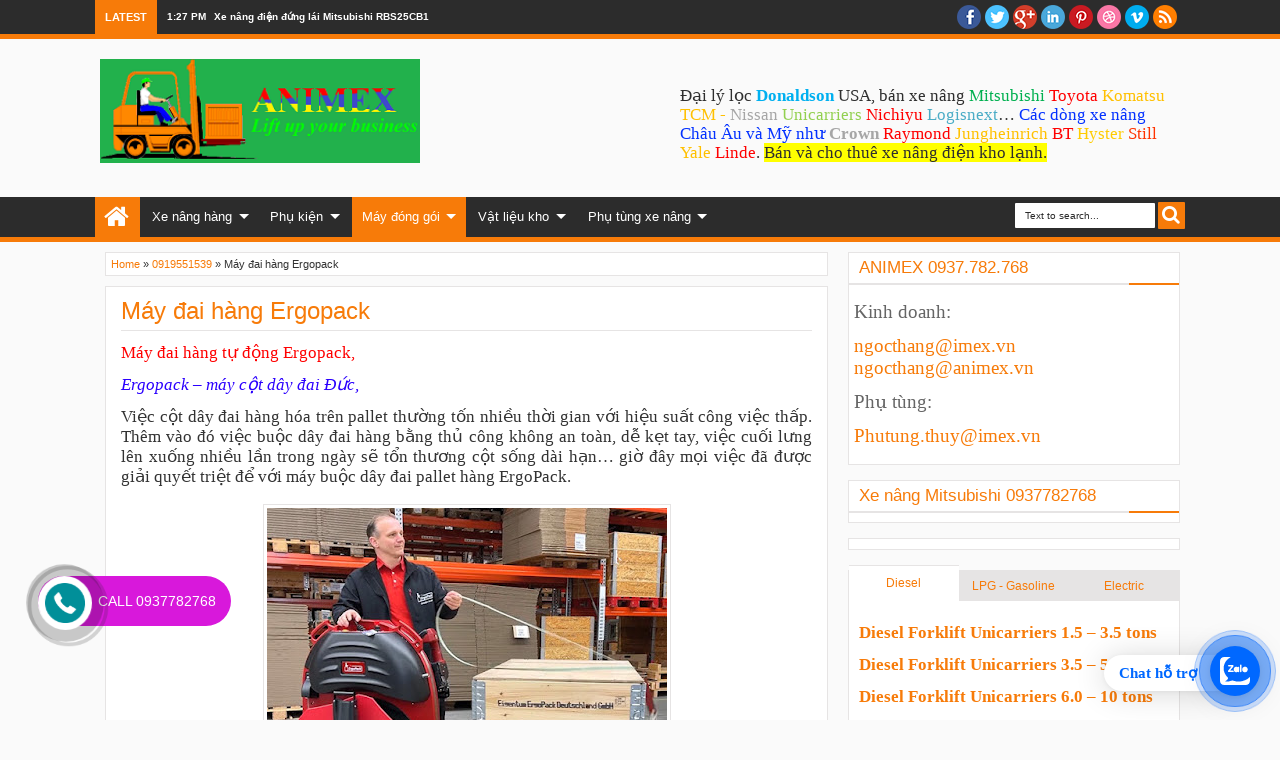

--- FILE ---
content_type: text/html; charset=UTF-8
request_url: https://www.animex.vn/2023/04/tui-khi-giay-phoebese-90-x-160-cm.html
body_size: 55451
content:
<!DOCTYPE html>
<HTML dir='ltr'>
<head>
<link href='https://www.blogger.com/static/v1/widgets/2944754296-widget_css_bundle.css' rel='stylesheet' type='text/css'/>
<meta content='width=device-width, initial-scale=1, maximum-scale=1' name='viewport'/>
<!-- <meta HTTP-EQUIV='refresh' content='200;URL=https://www.animex.vn/'/> -->
<meta content='text/html; charset=UTF-8' http-equiv='Content-Type'/>
<meta content='blogger' name='generator'/>
<link href='http://www.animex.vn/favicon.ico' rel='icon' type='image/x-icon'/>
<link href='http://www.animex.vn/2023/04/tui-khi-giay-phoebese-90-x-160-cm.html' rel='canonical'/>
<link rel="alternate" type="application/atom+xml" title="Xe nâng Mitsubishi ANIMEX - Atom" href="http://www.animex.vn/feeds/posts/default" />
<link rel="alternate" type="application/rss+xml" title="Xe nâng Mitsubishi ANIMEX - RSS" href="http://www.animex.vn/feeds/posts/default?alt=rss" />
<link rel="service.post" type="application/atom+xml" title="Xe nâng Mitsubishi ANIMEX - Atom" href="https://www.blogger.com/feeds/4440768952765667202/posts/default" />

<link rel="alternate" type="application/atom+xml" title="Xe nâng Mitsubishi ANIMEX - Atom" href="http://www.animex.vn/feeds/3199693079759158449/comments/default" />
<!--Can't find substitution for tag [blog.ieCssRetrofitLinks]-->
<link href='https://blogger.googleusercontent.com/img/b/R29vZ2xl/AVvXsEgD1O40tsV_MdX0t6Bx5cRA2WW1sh0VKJLuEraruQ60Qh4KJGlI341KAKg9j4Iz_g2q9pdmn0vQWTlnn3LUjJ3ldGKaIIGAKW7tByRAxCDgc9_6UJs83lZbG-2_SL87aZt3JJqB45ybOqzh8oczTUgqAbiw3-Zr25GkC3HSAp-TdZ3u184gu_qMTxGGvQiJ/w392-h294/Kraft%2090%20x%20160.jpg' rel='image_src'/>
<meta content='http://www.animex.vn/2023/04/tui-khi-giay-phoebese-90-x-160-cm.html' property='og:url'/>
<meta content='Túi khí giấy Phoebese 90 x 160 cm' property='og:title'/>
<meta content='Xe nâng hàng Nhật Bản diesel, xe nâng điện Toyota Mitsubishi TCM Komatsu Nichiyu Yale Hyster Linde - GS Yuasa Kobe Battery Forklift' property='og:description'/>
<meta content='https://blogger.googleusercontent.com/img/b/R29vZ2xl/AVvXsEgD1O40tsV_MdX0t6Bx5cRA2WW1sh0VKJLuEraruQ60Qh4KJGlI341KAKg9j4Iz_g2q9pdmn0vQWTlnn3LUjJ3ldGKaIIGAKW7tByRAxCDgc9_6UJs83lZbG-2_SL87aZt3JJqB45ybOqzh8oczTUgqAbiw3-Zr25GkC3HSAp-TdZ3u184gu_qMTxGGvQiJ/w1200-h630-p-k-no-nu/Kraft%2090%20x%20160.jpg' property='og:image'/>
<title>Túi khí giấy Phoebese 90 x 160 cm, Xe nâng ANIMEX</title>
<meta content='Túi khí giấy Phoebese 90 x 160 cm , Xe nâng hàng Nhật Bản chính hãng Toyota TCM Komatsu Nissan Yale Linde Hyster Still Crown Nichiyu Mitsubishi Jungheinrich, Raymond nhập khẩu xe nâng điện và xe nâng diesel' name='description'/>
<meta content='Túi khí giấy Phoebese 90 x 160 cm, Xe nang hang, xe nang dien, xe nang diesel, xe nang toyota, xe nang komatsu, TCM, yale, linde, hyster, still, crown, nichiyu, unicaiirers, xe nang nhat ban, xe nang tan, ' name='keywords'/>
<meta content='global' name='distribution'/>
<meta content='1 days' name='revisit'/>
<meta content='1 days' name='revisit-after'/>
<meta content='document' name='resource-type'/>
<meta content='all' name='audience'/>
<meta content='general' name='rating'/>
<meta content='all' name='robots'/>
<meta content='index, follow' name='robots'/>
<meta content='vi-vn' name='language'/>
<meta content='VN' name='country'/>
<meta content='geMZ-cWXdLAeT5YxT-pSlFus2p9oWePUQtDn9_th6CU' name='google-site-verification'/>
<link href='//netdna.bootstrapcdn.com/font-awesome/3.2.0/css/font-awesome.min.css' rel='stylesheet'/>
<!--[if lt IE 9]> <script src="http://mkr.googlecode.com/svn/JS/css3-mediaqueries.js"></script> <![endif]-->
<style id='page-skin-1' type='text/css'><!--
/*
-----------------------------------------------
ANIMEX website
Name: ANIMEX
Version: 2016
Design by: Kenji
URL:https://www.animex.vn
----------------------------------------------- */
/* Variable definitions
====================
<Variable name="textcolor" description="Text Color"
type="color" default="#333"/>
<Variable name="linkcolor" description="Link Color"
type="color" default="#F77B09"/>
<Variable name="linkhovercolor" description="Link Hover Color"
type="color" default="#1A1A1A"/>
<Variable name="visitedlinkcolor" description="Visited Link Color"
type="color" default="#999"/>
<Variable name="sidebartextcolor" description="Sidebar Text Color"
type="color" default="#666"/>
<Variable name="bodyfont" description="Text Font"
type="font" default="normal normal 12px Verdana, Geneva, sans-serif"/>
<Variable name="headerfont" description="Heading Font"
type="font"
default="normal normal 12px Arial, Times, 'Times New Roman', serif"/>
<Variable name="startSide" description="Side where text starts in blog language"
type="automatic" default="left"/>
<Variable name="endSide" description="Side where text ends in blog language"
type="automatic" default="right"/>
<Group description="Main Color" selector="#outer-wrapper">
<Variable name="main.content.color" description="Content Area Color"
type="color" default="#FAFAFA"/>
<Variable name="main.head.color" description="Header Color"
type="color" default="#FAFAFA"/>
<Variable name="main.foot.color" description="Footer Color"
type="color" default="#2C2C2C"/>
<Variable name="main.headco.color" description="Head Foot Border Color"
type="color" default="#F77B09"/>
</Group>
<Group description="Header Area" selector="#header">
<Variable name="head.title.font" description="Title Font" type="font" default="normal normal 40px Arial, Times, 'Times New Roman', serif"/>
<Variable name="head.desc.font" description="Description Font" type="font" default="normal normal 100% 'Trebuchet MS', Trebuchet, Arial, Verdana, Sans-serif"/>
<Variable name="head.title.color" description="Title Color"
type="color" default="#2E2E2E"/>
<Variable name="head.desc.color" description="Description Color"
type="color" default="#2E2E2E"/>
</Group>
<Group description="Menu Color" selector="#navitions">
<Variable name="menu.text.color" description="Text Color"
type="color" default="#FFFFFF"/>
<Variable name="menu.back.color" description="Bakcground Color"
type="color" default="#2C2C2C"/>
<Variable name="menu.hover.color" description="Hover Color"
type="color" default="#F77B09"/>
</Group>
<Group description="Menu Color 2" selector="#navitions">
<Variable name="menu2.backsub.color" description="Sub Background Color"
type="color" default="#2C2C2C"/>
<Variable name="menu2.backsubsub.color" description="Sub Sub Background Color"
type="color" default="#3C3C3C"/>
<Variable name="menu2.resp.color" description="Responsive Menu Color"
type="color" default="#1D1D1D"/>
<Variable name="menu2.resbut.color" description="Button Active Color"
type="color" default="#D16400"/>
</Group>
<Group description="Post and Sidebar Area" selector="#content-wrapper .widget">
<Variable name="poside.back.color" description="Background Color"
type="color" default="#FFFFFF"/>
<Variable name="poside.border.color" description="Border Color"
type="color" default="#E6E4E4"/>
<Variable name="poside.head.color" description="Header Color and Button"
type="color" default="#F77B09"/>
<Variable name="poside.text.color" description="Text Header Color and Button"
type="color" default="#FFFFFF"/>
</Group>
<Group description="Footer Area" selector="#footer-wrapper">
<Variable name="foot.border.color" description="Border Color"
type="color" default="#000000"/>
<Variable name="foot.text.color" description="Text Color"
type="color" default="#BBBBBB"/>
<Variable name="foot.head.color" description="Header Text Color"
type="color" default="#FAFAFA"/>
</Group>
<Group description="Button Active Comment Reply etc" selector="#outer-wrapper">
<Variable name="oth.butacv.color" description="Button Active Color"
type="color" default="#D16400"/>
<Variable name="oth.fetback.color" description="Featured Detail Back"
type="color" default="#2C2C2C"/>
<Variable name="oth.fettext.color" description="Featured Detail Text"
type="color" default="#FAFAFA"/>
<Variable name="oth.comrep.color" description="Comment Reply button"
type="color" default="#EEEEEE"/>
</Group>
*/
#navbar-iframe, #navbar1 {display:none !important;}
header, nav, section, aside, article, footer {display:block;}
/* Use this with templates/template-twocol.html */
body {
background:#FAFAFA;
margin:0;
padding:0;
color:#333333;
font:x-small Georgia Serif;
font-size/* */:/**/small;
font-size:/**/small;
text-align:center;
}
a:link {
color:#F77B09;
text-decoration:none;
}
a:visited {
color:#999999;
text-decoration:none;
}
a:hover {
color:#1A1A1A;
text-decoration:underline;
}
a img {
border-width:0;
}
/* Header
-----------------------------------------------
*/
#header-wrapper {
margin:0 auto 0;
padding:20px 10px;
color:#2E2E2E;
overflow:hidden;
}
#header {
margin:0;
float:left;
min-width:200px;
max-width:400px;
}
#headerads {
float:right;
min-width:400px;
margin:15px 0;
max-width:500px;
}
#headerads h2 {
display:none;
}
#header h1,
#header p {
margin:5px 5px 0;
padding:0;
text-transform:uppercase;
font:normal normal 40px Arial, Times, 'Times New Roman', serif;
}
#header a {
color:#2E2E2E;
text-decoration:none;
}
#header a:hover {
color:#2E2E2E;
}
#header .description {
margin:0 5px 5px;
padding:0;
text-transform:capitalize;
line-height:1.4em;
font:normal normal 100% 'Trebuchet MS', Trebuchet, Arial, Verdana, Sans-serif;
color:#2E2E2E;
}
#header img {
margin-left:0;
margin-right:auto;
}
/* Headings
----------------------------------------------- */
h1,
h2,
h3,
h4,
h5,
h6,
.post-summary strong, ul.rcentpost strong, .PopularPosts .item-title, #search-result strong, #related_posts strong, .featuredpost .labeltext .titlex {
font:normal normal 12px Arial, Times, 'Times New Roman', serif;
text-transform:none;
margin:0;
}
h1 {
font-size:200%;
}
h2 {
font-size:170%;
}
h3 {
font-size:150%;
}
h4 {
font-size:130%;
}
h5 {
font-size:120%;
}
h6 {
font-size:110%;
}
/* Layout Setting
----------------------------------------------- */
body#layout .list-tabwrap, body#layout #main-top-manualslide, body#layout #mainmidtengah, body#layout #mainmidtengah2, body#layout #footer-wrapper {
overflow:hidden;
}
body#layout .sidebarmd-widget {
float:left;
width:33.3%;
}
body#layout ul.navtab {
display:none;
}
body#layout #main-top-manualslide .add_widget,
body#layout #main-top-manualslide .widget,
body#layout #main-top-manualslide .dropregion {
width:25%;
float:left;
}
body#layout #main-atas .half {
width:50%;
float:left;
}
body#layout #main-top-manualslide .widget.Image .widget-content {
height:3em;
}
body#layout #main-top-manualslide .widget.Image, body#layout #main-atas #main-top-manualslide .widget-content {
padding:0;
}
body#layout #header {
width:40%;
}
body#layout #headerads {
width:50%;
}
body#layout #footer-wrapper .grid {
float: left;
width: 25%;
}
body#layout #main-atas #main-top-manualslide .Image {
display:block;
}
/* Main Color
----------------------------------------------- */
#areahead {
background-color: #FAFAFA;
}
#navitions, #topsomenu {
background-color:#2C2C2C;
border-bottom: 5px solid #F77B09;
}
#areacontent {
background-color: #FAFAFA;
}
/* Navigation
----------------------------------------------- */
#mobilenav, .index #blog-pager, .archive #blog-pager, .rcbytag.s .comnum, .rcbytag.h .a0 .comnum, .rcbytag.v .a0 .comnum {
display:none;
}
#nav {
height:40px;
position:relative;
}
.sf-menu,
.sf-menu * {
margin:0;
padding:0;
list-style:none;
}
.sf-menu li {
position:relative;
}
.sf-menu ul {
position:absolute;
display:none;
top:100%;
left:0;
z-index:99;
}
.sf-menu > li {
float:left;
margin:0 1px;
}
.sf-menu li:hover > ul,
.sf-menu li.sfHover > ul {
display:block;
}
.sf-menu a {
display:block;
position:relative;
}
.sf-menu > li > a {
font-size:110%;
}
.sf-menu ul ul {
top:0;
left:100%;
}
.sf-menu {
float:left;
}
.sf-menu ul {
min-width:12em;
padding-top: 5px;
*width:12em;
}
.sf-menu a {
padding:0 10px;
height:40px;
line-height:40px;
text-decoration:none;
zoom:1;
}
.sf-menu a.home {
background-color:#F77B09;
text-indent:-9999px;
padding:0;
width:45px;
margin-left:4px;
text-indent:-9999px;
}
.sf-menu a {
color:#FFFFFF;
font-size:100%;
}
.sf-menu li {
white-space:nowrap;
*white-space:normal;
-moz-transition:background-color .2s;
-webkit-transition:background-color .2s;
transition:background-color .2s;
position:relative;
}
.sf-menu ul li {
background-color:#2C2C2C;
margin:1px 0;
-moz-border-radius:2px;
-webkit-border-radius:2px;
border-radius:2px;
}
.sf-menu ul a {
font-weight:normal;
height:30px;
line-height:30px;
}
.sf-menu ul a:hover {
padding-left:12px;
}
.sf-menu ul ul li {
background:#3C3C3C;
margin:0 0 1px 2px;
}
.sf-menu li:hover > a,
.sf-menu li.sfHover,
.sf-menu > li > a.current {
background-color:#F77B09;
-moz-transition:none;
-webkit-transition:none;
transition:none;
}
.sf-arrows .sf-with-ul {
padding-right:2em;
*padding-right:1em;
}
.sf-arrows .sf-with-ul:after {
content:'';
position:absolute;
top:50%;
right:0.75em;
margin-top:-3px;
height:0;
width:0;
border:5px solid transparent;
border-top-color:#FFFFFF;
}
.sf-arrows > li > .sf-with-ul:focus:after,
.sf-arrows > li:hover > .sf-with-ul:after,
.sf-arrows > .sfHover > .sf-with-ul:after {
border-top-color:#FFFFFF;
}
.sf-arrows ul .sf-with-ul:after {
margin-top:-5px;
margin-right:-3px;
border-color:transparent;
border-left-color:#FFFFFF;
}
.sf-arrows ul li > .sf-with-ul:focus:after,
.sf-arrows ul li:hover > .sf-with-ul:after,
.sf-arrows ul .sfHover > .sf-with-ul:after {
border-left-color:#FFFFFF;
}
.sf-menu li > i {
position:absolute;
top: 5px;
right: 3px;
width: 27px;
height: 22px;
cursor:pointer;
display:none;
background-color:#F77B09;
-moz-border-radius:2px;
-webkit-border-radius:2px;
border-radius:2px;
outline:0;
}
.sf-menu li > i:after {
content: '+';
color: #FFFFFF;
font-size: 19px;
position: absolute;
left: 5px;
top: -2px;
}
.sf-menu li > i.active:after {
content:'-';
font-size:36px;
top:-14px;
}
/* Social Icon */
#socialicon {
float:right;
width:230px;
padding:5px 0;
}
#socialicon ul,
#socialicon li {
padding:0;
margin:0;
list-style:none;
}
#socialicon li {
float:left;
margin:0 2px;
}
#socialicon a {
display:block;
text-indent:-9999px;
width:24px;
height:24px;
background-image:url(https://blogger.googleusercontent.com/img/b/R29vZ2xl/AVvXsEifBr8d31bpFIF3DgOTkPF6RWbjYX98WsSk8f8jr9_CpkjxgKYrjLyZgJdfwYsVPedXD94OgG1yg8i8gjXB3DfATAnPEnfWgcddRd3OubZeCO_4afAihUS14OwfYzQgQXHt-MQg8TWP0yU/s1600/soicon.png);
background-position:-1px 0;
background-repeat:no-repeat;
position:relative;
}
#socialicon a:active {
top:1px;
}
#socialicon .fbx {
background-position:-1px 0;
}
#socialicon .twix {
background-position:-27px 0;
}
#socialicon .goex {
background-position:-53px 0;
}
#socialicon .linx {
background-position:-131px;
}
#socialicon .pinx {
background-position:-79px 0;
}
#socialicon .drix {
background-position:-157px;
}
#socialicon .vmex {
background-position:-183px 0;
}
#socialicon .rssx {
background-position:-105px;
}
#topmenu {
overflow:hidden;
padding:0 5px;
color:#FFFFFF;
font-size:90%;
}
#topmenu .tgltop {
float:left;
height:26px;
line-height:26px;
padding:4px 6px;
}
/* Search Box and Result */
#searchnya {
float:right;
}
#searchnya input {
padding:7px 10px;
width:120px;
margin:6px 0 0;
background-color:#FFFFFF;
color:#2C2C2C;
}
#searchnya input,
#searchnya button {
border:0;
-moz-border-radius:1px;
-webkit-border-radius:1px;
border-radius:1px;
display:inline-block;
outline:0;
font-size:10px;
}
#searchnya button {
background-color:#F77B09;
padding:0;
text-indent:-9999px;
width:27px;
height:27px;
margin-right:5px;
cursor:pointer;
}
#search-result {
padding:8px 10px;
margin:10px 0;
width:280px;
height:auto;
position:absolute;
top:27px;
right:10px;
z-index:99;
display:none;
}
#search-result * {
margin:0 0 0 0;
padding:0 0 0 0;
}
#search-result h4,
#search-result strong {
display:block;
margin:0 30px 10px 0;
font-size:12px;
}
#search-result ol {
list-style:none;
overflow:hidden;
max-height:450px;
}
#search-result ol:hover {
overflow:auto;
}
#search-result ol a:hover {
text-decoration:underline;
}
#search-result .close {
text-decoration:none;
display:block;
position:absolute;
top:4px;
font-size:18px;
right:10px;
line-height:normal;
color:black;
}
#search-result li {
padding:5px 0;
}
#search-result strong {
margin:0 0 3px 0;
display:block;
}
#search-result img {
float:left;
display:block;
margin:0 5px 0 0;
-moz-border-radius:2px;
-webkit-border-radius:2px;
border-radius:2px;
}
#search-result p {
font-size:90%;
}
.sf-menu a.home, #searchnya button {
position: relative;
}
.sf-menu a.home:before, #searchnya button:before, #view a:before, .post-footer a.timestamp-link:before, .post-footer .post-author.vcard .fn:before, .post-footer .comment-link:before, .post-footer .post-labels > span:before, .rcentpost .date:before, .rcentpost .comnum:before, .morepostag a:before, #mobilenav:before, .ticker-controls li:before, .post-body blockquote:before, .comments .comments-content .icon.blog-author:before {
position: absolute;
font-family: FontAwesome;
font-weight: normal;
font-style: normal;
text-decoration: inherit;
-webkit-font-smoothing: antialiased;
}
.sf-menu a.home:before, #searchnya button:before, #view a:before {
text-indent: 0;
}
.sf-menu a.home:before {
width: 30px;
height: 30px;
}
.sf-menu a.home:before {
content: "\f015";
top: 0;
font-size: 27px;
left: 9px;
}
#searchnya button:before {
content: "\f002";
top: 3px;
left: 4px;
color: #fff;
font-size: 19px;
}
/* Outer-Wrapper
----------------------------------------------- */
#outer-wrapper {
background-color:#ddd;
margin:0 auto;
padding:0;
text-align:left;
font:normal normal 12px Verdana, Geneva, sans-serif;
}
#outer-wrapper .isi {
width: 100%;
max-width: 1100px;
margin: 0 auto;
}
#main-atas {
width:68%;
float:left;
word-wrap:break-word; /* fix for long text breaking sidebar float in IE */
overflow:hidden;     /* fix for long non-text content breaking IE sidebar float */
}
#sidebar-wrapper {
width:32%;
float:right;
word-wrap:break-word; /* fix for long text breaking sidebar float in IE */
overflow:hidden;      /* fix for long non-text content breaking IE sidebar float */
}
#sidebar-wrapper .innerwrap {
padding: 10px;
}
/* Content Area
-----------------------------------------------
*/
#main-atas .innerwrap {
padding: 10px 10px 10px 15px;
}
#main-wrapper, #view a, .menu-xitem > div, .index .post, .archive .post, #main-atas .sidebar .widget, ul.rcentpost li, #sidebar-wrapper .widget, #sidebar-wrapper .widget > h2, .footer .widget > h2, #main-atas .sidebar .widget-content, .post-body blockquote, .error-custom, #manualslidenya, .comments .comments-content .icon.blog-author {
position: relative;
}
.menu-xitem {
border-bottom: 4px solid #F77B09;
height: 32px;
margin-left: -5px;
}
.menu-xitem > div, .xitem1, #view {
float: left;
}
.menu-xitem > div {
padding: 0 10px 0 6px;
}
.menu-xitem > div, #main-atas .sidebar .widget > h2, #related_posts h4, #comments > h4 {
height: 32px;
background-color: #F77B09;
}
.menu-xitem > div, #view a, #main-atas .sidebar .widget > h2, #main-atas .sidebar .widget > h2 a, #comments > h4, #related_posts h4{
color: #fff;
text-decoration: none;
}
.xitem1 {
line-height: 32px;
padding: 0 0 0 6px;
}
#view a {
text-indent: -9999px;
display: block;
width: 20px;
height: 15px;
top:2px;
outline:0;
}
#view a.active, a.loadpost.process {
background-color: #D16400;
}
#view a:before {
top: 1px;
left: 3px;
font-size: 14px;
}
#view a.list:before {
content: "\f00b";
}
#view a.grid:before {
content: "\f00a";
}
.menu-xitem > div:after, .menu-xitem > div:before, .datex:before, #main-atas .sidebar .widget > h2:before, #main-atas .sidebar .widget > h2:after, .rcbytag.s .date:before, .rcbytag.h .a0 .date:before, .rcbytag.v .a0 .date:before, #related_posts h4:before, #related_posts h4:after, #comments > h4:before, #comments > h4:after {
width: 0;
height: 0;
content: "";
position: absolute;
z-index: 10;
}
.menu-xitem > div:before, #main-atas .sidebar .widget > h2:before, #related_posts h4:before, #comments > h4:before, .menu-xitem > div:after, #main-atas .sidebar .widget > h2:after, #related_posts h4:after, #comments > h4:after {
border: 0 solid #D16400;
}
.menu-xitem > div:after, #main-atas .sidebar .widget > h2:after, #related_posts h4:after, #comments > h4:after {
border-top: 32px solid transparent;
border-right-width: 0;
border-left-width: 14px;
left: 100%;
bottom: 0;
}
.menu-xitem > div:before, #main-atas .sidebar .widget > h2:before, #related_posts h4:before, #comments > h4:before {
border-bottom: 8px solid transparent;
border-left-width: 0;
border-right-width: 5px;
left: 0;
top: 36px;
}
.index #main, .archive #main, #main-atas .sidebar .widget-content, #sidebar-wrapper .widget-content, #sidebar-wrapper .widget > h2, #sidebar-tengah, #search-result, .item .post, .static_page .post, .breadcrumbs, #related_posts ul, .comments .comments-content, .error-custom, .comments .comment-form, .boxcommentnya, .comments p.comment-footer a, #manualslidenya, .blog-posts.hfeed .inline-ad {
background-color: #FFFFFF;
border: 1px solid #E6E4E4;
}
.index #main, .archive #main {
border-top: 0;
padding: 10px;
}
.index #main, .archive #main, #main-atas .sidebar .widget {
margin-bottom: 15px;
}
#main-atas .sidebar .widget > h2, #related_posts h4, #comments > h4 {
display: inline-block;
font-weight: normal;
margin: 0;
padding: 0 10px;
font-size: 130%;
position: relative;
line-height: 32px;
z-index: 1;
left: -5px;
bottom: -4px;
border-bottom: 4px solid #F77B09;
}
#main-atas .sidebar .widget-content, #related_posts ul, .comments .comments-content, .comments .comment-form, .boxcommentnya, .comments p.comment-footer a {
border-top: 4px solid #F77B09;
padding: 10px;
}
#main-atas .half {
width: 50%;
float: left;
}
#middle-tengah1 .widget, #middle-tengahx1 .widget {
margin-right: 15px;
}
#middle-tengah2 .widget, #middle-tengahx2 .widget {
margin-left: 15px;
}
#mainmidtengah, #mainmidtengah2 {
overflow: hidden;
padding-left: 5px;
margin-left: -5px;
}
/* Posts Index
-----------------------------------------------
*/
.index .post-outer, .archive .post-outer {
width: 33.3%;
float: left;
}
.index .post, .archive .post {
padding: 0 8px;
}
#blog-pager {
text-align: center;
width: 100%;
}
a.thumbimgx {
display: block;
height: 140px;
padding: 5px;
border: 1px solid #E6E4E4;
overflow: hidden;
margin-bottom: 10px;
}
a.thumbimgx img {
width: 100%;
height: 100%;
}
.post-summary p, .post-more-link, .index .post-footer, .archive .post-footer {
display: none;
}
.datex, .rcbytag.s .date, .rcbytag.h .a0 .date, .rcbytag.v .a0 .date {
position: absolute;
top: 14px;
color: #FFFFFF;
font-size: 10px;
background-color: #F77B09;
padding: 5px 6px 5px 8px;
left: 4px;
-moz-box-shadow: 1px 1px 3px rgba(0, 0, 0, 0.34);
-khtml-box-shadow: 1px 1px 3px rgba(0, 0, 0, 0.34);
-webkit-box-shadow: 1px 1px 3px rgba(0, 0, 0, 0.34);
-o-box-shadow: 1px 1px 3px rgba(0, 0, 0, 0.34);
box-shadow: 1px 1px 3px rgba(0, 0, 0, 0.34);
}
.datex:before, .rcbytag.s .date:before, .rcbytag.h .a0 .date:before, .rcbytag.v .a0 .date:before {
border: 0 solid #D16400;
border-bottom: 7px solid transparent;
border-left-width: 0;
border-right-width: 4px;
left: 0;
top: 100%;
}
.post-summary strong {
display: block;
height: 36px;
max-height: 36px;
overflow: hidden;
margin-bottom: 15px;
max-width: 100%;
font-weight: normal;
line-height: 1.5em;
margin-bottom: 10px;
}
.post-summary strong a {
max-height: 36px;
display: inline-block;
}
.index .post-outer.list, .archive .post-outer.list {
width: 100%;
float: none;
overflow: hidden;
margin-bottom: 15px;
}
.post-outer.list a.thumbimgx {
width: 190px;
height: 160px;
float: left;
margin: 0 10px 10px 0;
}
.post-outer.list .post-summary strong {
max-height: 300px;
height: auto;
display: block;
overflow: visible;
font-size: 160%;
}
.post-outer.list .post-summary strong a {
display: inline;
}
.post-outer.list .post-summary p, .post-outer.list .post-more-link, .post-outer.list .post-footer {
display: block;
}
.post-outer.list .post-summary p {
margin: 0 0 10px;
line-height: 1.5em;
}
.post-outer.list .post-more-link {
text-align: right;
margin-bottom: 10px;
}
.post-outer.list .post-more-link a {
display: inline-block;
padding: 5px 8px;
color: #FFFFFF;
background-color: #F77B09;
text-decoration: none;
}
.post-footer-line.post-footer-line-1 > div {
display: inline-block;
font-size: 10px;
}
.post-footer-line.post-footer-line-1 > div.post-share-buttons {
margin: 10px 0 0;
padding: 0 6px;
display: block;
}
.post-footer .goog-inline-block.dummy-container {
overflow: hidden;
width: 36px;
}
.post-footer {
padding: 5px;
border: 1px solid #E6E6E6;
}
.post-footer a {
color: #F77B09;
}
.post-footer a.timestamp-link, .post-footer .post-author.vcard .fn, .post-footer .comment-link, .post-footer .post-labels > span {
position: relative;
padding: 0px 8px 0px 20px;
line-height: 20px;
height: 20px;
display: inline-block;color: #F77B09;margin-right: 5px;
}
.post-footer a.timestamp-link:before, .post-footer .post-author.vcard .fn:before, .post-footer .comment-link:before, .post-footer .post-labels > span:before {
font-size: 14px;
left: 4px;
}
.post-footer a.timestamp-link:before {
content: "\f017";
}
.post-footer .post-author.vcard .fn:before {
content: "\f007";
}
.post-footer .comment-link:before {
content: "\f0e6";
font-size: 15px;
left: 3px;
}
.post-footer .post-labels > span:before {
content: "\f02c";
left: 2px;
}
.post-summary strong a, ul.rcentpost strong a, #related_posts strong, #related_posts a.jdlunya {
text-decoration:none;
color:#1A1A1A;
}
.index .post h2.post-title, .archive .post h2.post-title {
position:absolute;
left:-9999px;
}
/* Load More
-----------------------------------------------
*/
.index #blog-pager, .archive #blog-pager {
margin-bottom:0;
}
a.loadpost {
display: block;
text-indent: -9999px;
width: 30px;
height: 30px;
position: absolute;
top: 2px;
right: 10px;
background-color: #F77B09;
cursor: pointer;
color: #FFFFFF;
text-decoration:none;
}
a.loadpost:before {
content: "+";
position: absolute;
top: 0;
left: 6px;
text-indent: 0;
font-size: 22px;
}
/* Posts
-----------------------------------------------
*/
.post-summary strong, ul.rcentpost strong, .PopularPosts .item-title {
font-size:110%;
}
.item .post h1.post-title, .static_page .post h2.post-title, .error-custom h2 {
font-size: 200%;
margin-bottom: 10px;
padding: 0 0 5px;
border-bottom: 1px solid #E6E4E4;
}
.item .post h1.post-title a, .static_page .post h2.post-title a {
text-decoration:none;
}
.post-body h1,
.post-body h2,
.post-body h3,
.post-body h4,
.post-body h5,
.post-body h6 {
margin-bottom:10px;
}
.post-body h1 {
font-size:180%;
}
.post-body h2 {
font-size:160%;
}
.post-body h3 {
font-size:140%;
}
.post-body h4 {
font-size:130%;
}
.post-body h5 {
font-size:120%;
}
.post-body h6 {
font-size:110%;
}
.post-body .left {
float:left;
margin:0 10px 5px 0;
}
.post-body .right {
float:right;
margin:0 0 5px 10px;
}
.post-body .center {
margin:10px 0 15px 0;
display:block;
text-align:center;
}
.post-body blockquote {
padding-left:40px;
margin:20px;
font-size:110%;
line-height:1.6em;
}
.post-body blockquote:before {
content: "\f10d";
left:0;
top: 5px;
font-size: 30px;
}
.item .post-body, .static_page .post-body, .error-custom {
line-height: 1.6em;
}
.item .post-body img,
.static_page .post-body img {
padding:3px;
border:1px solid #E6E4E4;
}
.post-body iframe {
max-width:100%;
}
.item .post, .static_page .post {
padding: 10px 15px;
}
.breadcrumbs {
padding: 5px;
margin-bottom: 10px;
font-size: 90%;
}
.blog-posts.hfeed .inline-ad {
margin-top:15px;
text-align:center;
padding:10px 2px;
overflow:hidden;
}
/* Error Page
----------------------------------------------- */
.error-custom {
overflow: hidden;
padding:10px 15px 100px;
}
.error-custom:before, .error-custom:after, .error-body:before, .error-body:after {
position: absolute;
content: "";
height: 0;
width: 0;
border: 44px solid transparent;
}
.error-custom:before {
border-right-color: #F77B09;
border-bottom-width: 114px;
border-right-width: 163px;
bottom: -44px;
right: 0;
}
.error-custom:after {
border-right-color: #F77B09;
right: 0;
bottom: -12px;
}
.error-body:before {
border-left-color: #F77B09;
bottom: -33px;
left: 0;
border-left-width: 106px;
border-top-width: 106px;
}
.error-body:after {
border-left-color: #F77B09;
left: 0;
bottom: -66px;
border-left-width: 54px;
border-bottom-width: 106px;
}
/* Recent Post by Tag Widget
----------------------------------------------- */
ul.rcentpost, ul.rcentpost li {
padding: 0;
margin: 0;
list-style: none;
}
.rcentpost a.thumbxtag {
display: block;
border: 1px solid #E6E4E4;
padding: 4px;
width:60px;
height:60px;
float:left;
margin:0 5px 5px 0;
}
.rcbytag.h .a0 a.thumbxtag, .rcbytag.v .a0 a.thumbxtag, .rcbytag.s a.thumbxtag {
margin:0 0 10px;
float:none;
width:auto;
height:160px;
padding: 5px;
}
.rcbytag.s a.thumbxtag {
height: 140px;
}
.rcentpost img {
width: 100%;
height: 100%;
}
ul.rcentpost strong {
display: block;
margin-bottom: 5px;
font-weight: normal;
}
.rcbytag.h .a0 strong, .rcbytag.v .a0 strong {
font-size: 130%;
}
.rcbytag.h .rcentpost strong {
overflow: hidden;
max-height: 36px;
}
.rcbytag.s .date, .rcbytag.h .a0 .date, .rcbytag.v .a0 .date {
left: 0;
padding: 2px 7px;
}
ul.rcentpost .inner {
padding: 4px;
}
.rcentpost p {
margin: 8px 0;
display: none;
}
ul.rcentpost li {
overflow: hidden;
}
.rcbytag.v .a0 p, .rcbytag.h .a0 p {
display: block;
}
.rcbytag.h ul {
overflow: hidden;
}
.rcbytag.h li {
width: 50%;
float: right;
}
.rcbytag.h li.a0 {
float: left;
}
.rcentpost .info {
font-size: 9px;
}
.rcentpost .date, .rcentpost .comnum {
position: relative;
padding-left: 16px;
margin-right: 5px;
}
.rcentpost .comnum a {
color:#333;
}
.morepostag a {
display: block;
text-decoration: none;
position: absolute;
bottom: 100%;
right: 1px;
font-size: 9px;
text-indent: -9999px;
height: 32px;
width: 32px;
background-color: #F77B09;
}
.morepostag span {
text-indent: 0;
display: block;
position: absolute;
right: 40px;
width: 44px;
top: 6px;
}
.morepostag a:before {
content: "\f07b";
top: 8px;
left: 7px;
font-size: 19px;
text-indent: 0;
color: #fff;
}
.morepostag a:hover:before {
content: "\f07c";
}
.rcentpost .date:before, .rcentpost .comnum:before {
left: 3px;
top: -3px;
font-size: 11px;
}
.rcentpost .date:before {
content: "\f133";
}
.rcentpost .comnum:before {
content: "\f075";
}
.rcbytag.s .rcentpost {
width: 1500px;
overflow: hidden;
}
.rcbytag.s .rcentpost li {
width: 175px;
float: left;
}
.rcbytag.s .flex-control-nav, .rcbytag.s .flex-control-nav li, .rcbytag.s .flex-direction-nav, .rcbytag.s .flex-direction-nav li, .navtab, .navtab li {
padding: 0;
margin: 0;
list-style: none;
text-align: center;
}
.rcbytag.s .flex-control-nav li {
display: inline-block;
margin: 0 2px;
}
.flex-control-nav a {
text-indent: -9999px;
display: block;
width: 12px;
height: 12px;
background-color: #333;
cursor: pointer;
-moz-border-radius: 50%;
-webkit-border-radius: 50%;
border-radius: 50%;
}
.flex-control-nav a.flex-active {
background-color:#F77B09;
}
.flex-direction-nav a {
text-indent: -9999px;
display: block;
width: 30px;
height: 30px;
background-color: #F77B09;
position: absolute;
bottom: 102%;
}
.flex-direction-nav a.flex-prev {
right: 35px;
}
.flex-direction-nav a.flex-next {
right: 0;
}
.flex-direction-nav a:after {
content: '';
position: absolute;
height: 0;
width: 0;
border: 6px solid transparent;
margin-top: -6px;
top: 50%;
}
.flex-direction-nav a.flex-prev:after {
border-right-color: #FFFFFF;
right:12px;
}
.flex-direction-nav a.flex-next:after {
border-left-color: #FFFFFF;
left:12px;
}
.flex-direction-nav a.flex-disabled {
display: none;
}
/* Comments
----------------------------------------------- */
.comments .comment-form {
max-width: 100%;
padding: 10px;
}
.comments.threaded_commentsnya .comment-form {
border: 0;
background-color: transparent;
padding: 0;
}
.comments p.comment-footer {
margin: 0;
}
.comments p.comment-footer a, .comments .comment-form {
display: block;
margin-top: -18px;
}
.comments.threaded_commentsnya p.comment-footer {
display:none;
}
.boxcommentnya {
margin-bottom: 17px;
}
.comments .avatar-image-container {
max-height:42px;
width:42px;
padding:3px;
border:1px solid #E6E4E4;
}
.comments .inline-thread .avatar-image-container {
width:36px;
height:36px;
}
.comments .avatar-image-container img {
max-width:100%;
width:100%;
height:100%;
}
.comments .comment-block {
margin-left:59px;
}
.comments .inline-thread .comment-block {
margin-left:53px;
}
.comments .comments-content .comment-replies {
margin-left:53px;
}
.comments .comments-content .inline-thread {
border:1px solid #E6E4E4;
border-left:2px solid #F77B09;
}
.comments .continue a,
.comments .inline-thread #form-wrapper {
border:1px solid #E6E4E4;
-moz-box-shadow:inset 0 3px 13px #EEEEEE;
-webkit-box-shadow:inset 0 3px 13px #EEEEEE;
box-shadow:inset 0 3px 13px #EEEEEE;
}
.comments .inline-thread #form-wrapper {
padding:10px 15px;
margin-bottom:15px;
}
.comments .comments-content .datetime {
margin-left:6px;
font-size:80%;
float:right;
}
.comments .comments-content .comment-content {
line-height: 1.5em;
}
.comments .comments-content .icon.blog-author:before {
content: "\f007";
top:0;
left:1px;
font-size: 17px;
color: #F77B09;
}
#comments-block.avatar-comment-indent {
margin-left:55px;
}
#comments-block .avatar-image-container {
left:-55px;
width:40px;
height:40px;
top:0;
}
#comments-block .avatar-image-container img {
border:0;
}
.commentarea {
border:1px solid #E6E4E4;
border-left:2px solid #F77B09;
margin-bottom:15px;
padding:5px 10px;
position:relative;
}
.commentarea .datecm {
float:right;
font-size:90%;
}
#comments-block.avatar-comment-indent dd.comment-footer {
text-align:right;
}
#comments-block {
margin:1em 0 1.5em;
line-height:1.6em;
}
#googlePlusComment, .cmt_iframe_holder {width: 100% !important;}
#comments-block .comment-author {
margin:.5em 0;
}
#comments-block .comment-body {
margin:.25em 0 0;
}
#comments-block .comment-footer {
margin:-.25em 0 2em;
line-height:1.4em;
text-transform:uppercase;
letter-spacing:.1em;
}
#comments-block .comment-body p {
margin:0 0 .75em;
}
.deleted-comment {
font-style:italic;
color:gray;
}
#blog-pager-newer-link {
float:left;
}
#blog-pager-older-link {
float:right;
}
.pager-isi {
overflow:hidden;
}
.pager-isi a,
.pager-isi .linkgrey {
width:50%;
display:block;
float:left;
padding:10px 0;
font-size:120%;
text-decoration:none;
}
.pager-isi h5,
.pager-isi h6 {
margin:0;
font-weight:normal;
}
.pager-isi h6 {
font-size:130%;
}
.pager-isi h5 {
font-size:100%;
}
a.blog-pager-newer-link {
text-align:left;
position:relative;
}
a.blog-pager-newer-link h6,
a.blog-pager-newer-link h5 {
padding-left:20px;
}
a.blog-pager-older-link {
text-align:right;
position:relative;
}
a.blog-pager-older-link h6,
a.blog-pager-older-link h5 {
padding-right:20px;
}
.pager-isi .linkgrey.left {
text-align:left;
}
.pager-isi .linkgrey.right {
text-align:right;
}
a.blog-pager-newer-link:after,
a.blog-pager-older-link:after {
content:"";
width:0;
height:0;
border-width:8px 6px;
border-style:solid;
position:absolute;
top:50%;
margin-top:-8px;
}
a.blog-pager-newer-link:after {
border-color:transparent #F77B09 transparent transparent;
left:0;
}
a.blog-pager-older-link:after {
border-color:transparent transparent transparent #F77B09;
right:0;
}
.feed-links {
display:none;
}
/* Sidebar Content
----------------------------------------------- */
#sidebar-wrapper .widget, #sidebar-tengah {
margin: 0 0 15px 0;
}
#sidebar-wrapper .widget-content {
padding: 5px;
}
#sidebar-wrapper .widget > h2 {
color: #F77B09;
padding: 5px 10px;
margin: 0;
font-weight: normal;
font-size: 140%;
border-bottom: 0;
}
#sidebar-wrapper .widget > h2:after, #sidebar-wrapper .widget > h2:before, .footer .widget > h2:after, .footer .widget > h2:before {
content: "";
position: absolute;
top: 100%;
height: 2px;
}
#sidebar-wrapper .widget > h2:after, .footer .widget > h2:after {
width: 100%;
background-color: #E6E4E4;
left: 0;
}
#sidebar-wrapper .widget > h2:before, .footer .widget > h2:before {
right: 0;
width: 50px;
background-color: #F77B09;
z-index: 1;
}
#sidebar-tengah .widget > h2 {
position: absolute;
left: -9999px;
}
#sidebar-tengah .widget-content {
border: 0;
background-color: transparent;
}
.navtab {
height: 30px;
line-height: 30px;
}
.navtab li {
float: left;
width: 33.3%;
}
#sidebar-tengah .widget-content {
padding: 10px;
}
.navtab a {
display: block;
position: relative;
background-color: #E6E4E4;
text-decoration: none;
}
.navtab a, a.loadpost, #searchnya button, .flex-direction-nav a, .morepostag a, #top, .sf-menu a.home {
outline:0;
}
.navtab a.current {
background-color: #fff;
line-height: 35px;
margin-top: -6px;
border-top: 1px solid #E6E4E4;
}
#sidebar-atas .widget:last-child {
margin-bottom: 20px;
}
.sidebar {
color:#666666;
line-height:1.5em;
}
.sidebar ul, .footer ul {
list-style:none;
margin:0 0 0;
padding:0 0 0;
}
.sidebar li, .footer li {
margin:0;
padding-top:0;
padding-right:0;
padding-bottom:.25em;
padding-left:15px;
line-height:1.5em;
}
/* Profile
----------------------------------------------- */
.profile-img {
width:70px;
height:70px;
padding:3px;
border:1px solid #E6E4E4;
margin:0 5px 5px 0;
}
.profile-link {
float:right;
font-style:italic;
}
dd.profile-data {
font-style:italic;
}
/* Footer
----------------------------------------------- */
#areafooter, #credit {
background-color: #2C2C2C;
}
#areafooter {
border-top: 5px solid #F77B09;
}
#footer-wrapper, #credit {
color: #BBBBBB;
}
#footer-wrapper .row {
overflow: hidden;
}
.row .grid {
float: left;
width: 25%;
}
.footer {
padding: 0 10px;
}
.footer .widget {
margin: 15px 0;
}
.footer .widget > h2 {
margin: 0 0 10px;
padding: 8px 0;
font-size: 130%;
font-weight: normal;
color: #FAFAFA;
}
.footer .widget > h2:after, .footer .widget > h2:before {
height: 1px;
}
.footer .widget > h2:after {
background-color:#000000;
}
#credit {
text-align: center;
padding: 10px 0;
border-top: 1px solid #000000;
font-size: 90%;
}
.footer a:hover {
color:#FAFAFA;
}
/* Featured Post
----------------------------------------------- */
#main-atas #main-top .widget > h2 {
display: none;
}
#main-atas #main-top .widget-content, #manualslidenya {
border-top: 1px solid #E6E4E4;
padding: 5px;
}
#manualslidenya {
margin-bottom:15px;
}
.featuredpost .flex-direction-nav a {
top: 10px;
-moz-border-radius: 50%;
-webkit-border-radius: 50%;
border-radius: 50%;
}
.featuredpost .flex-direction-nav a.flex-next {
right: 10px;
}
.featuredpost .flex-direction-nav a.flex-prev {
right: 45px;
}
.featuredpost .flex-control-paging {
margin: 0;
padding: 0;
position: absolute;
top: 10px;
left: 10px;
}
.featuredpost .flex-control-paging li {
display: inline-block;
padding: 0;
margin: 0 2px;
}
.featpost {
position: relative;
list-style: none;
overflow: hidden;
width: 100%;
padding: 0;
margin: 0;
}
.featpost li {
-webkit-backface-visibility: hidden;
position: absolute;
display: none;
width: 100%;
left: 0;
top: 0;padding: 0;height: 350px;
}
.featpost li:first-child {
position: relative;
display: block;
float: left;
}
.featpost img {
width: 100%;
min-height: 370px;
margin-top: -10px;
max-height: 400px;
}
.featuredpost .flex-direction-nav {
position: absolute;
top: 0;
right: 0;
}
.featuredpost .labeltext {
position: absolute;
bottom: 10px;
background-color: #2C2C2C;
color: #FAFAFA;
padding: 10px;
left: 20px;
right: 20px;
}
.featuredpost .labeltext p {
margin: 0;
}
.featuredpost .labeltext .titlex {
font-size: 180%;
margin-bottom: 10px;
display: block;
}
.featuredpost .labeltext a {
color: #F77B09;
text-decoration: none;
}
#main-atas #main-top-manualslide .widget > h2, #main-atas #main-top-manualslide .Image, #main-atas #main-top-manualslide .widget-content .caption {
display: none;
}
#main-atas #main-top-manualslide .widget-content {
border: 0;
background-color: transparent;
}
#main-top-manualslide .Image .widget-content img {
width: 100%;
}
#main-atas #main-top-manualslide .Image:first-child {
display: block;
}
/* Effect
----------------------------------------------- */
a.thumbimgx img, .rcentpost img, .PopularPosts li img, .morepostag a, .morepostag span, .item .post-body img, .static_page .post-body img, a.kmtimg img, #related_posts img {
-webkit-transition: all 0.7s ease;
-moz-transition: all 0.7s ease;
-ms-transition: all 0.7s ease;
-o-transition: all 0.7s ease;
transition: all 0.7s ease;
}
a img:hover, .post-body blockquote, .error-custom:before, .error-body:before {
-ms-filter:"progid:DXImageTransform.Microsoft.Alpha(Opacity=70)";
filter: alpha(opacity=70);
-moz-opacity:0.7;
-khtml-opacity: 0.7;
opacity: 0.7;
}
.morepostag a, .morepostag span {
-ms-filter:"progid:DXImageTransform.Microsoft.Alpha(Opacity=0)";
filter: alpha(opacity=0);
-moz-opacity:0;
-khtml-opacity: 0;
opacity: 0;
}
.sidebar .widget:hover .morepostag a, .morepostag a:hover span, .featpost img:hover {
-ms-filter:"progid:DXImageTransform.Microsoft.Alpha(Opacity=100)";
filter: alpha(opacity=100);
-moz-opacity:1;
-khtml-opacity: 1;
opacity: 1;
}
/* Newsticker
----------------------------------------------- */
#latst {
float: left;
width: 720px;
}
#newsticker {color:#FFFFFF}
#newsticker a {
color: #FFFFFF;
text-decoration: none;
}
.left .ticker-controls, .left .ticker-content, .left .ticker-title, .left .ticker {
float:left;
}
.ticker-wrapper.has-js {
height: 34px;
overflow: hidden;
margin: 0;
line-height: 34px;
}
.ticker {
width: 650px;
position: relative;
overflow: hidden;
}
.ticker-title {
background-color: #F77B09;
padding: 0 10px;
color: #FFFFFF;
font-weight: bold;text-transform: uppercase;
}
.ticker-content {
margin: 0px;
position: absolute;
font-weight: bold;
overflow: hidden;
white-space: nowrap;
line-height: 34px;padding:0 10px;font-size: 10px;
}
.ticker-content .date {
padding: 0 5px 0 0;
}
.ticker-swipe {
position: absolute;
top: 0px;
background-color: #2C2C2C;
display: block;
width: 800px;
height: 30px;
}
.ticker-swipe span {
margin-left: 1px;
background-color: #2C2C2C;
border-bottom: 1px solid #FFFFFF;
height: 23px;
width: 7px;
display: block;
}
.ticker-controls {
padding: 8px 0 0;
margin: 0;
list-style-type: none;
float:left;display:none;
}
.ticker-wrapper.has-js:hover .ticker-controls {display:block;}
.ticker-controls li {
padding: 0px;
margin-left: 5px;
float:left;
cursor: pointer;
height: 16px;
width: 16px;
display: block;
}
.ticker-controls li {
color:#fff;
position:relative;
}
.ticker-controls li.over {
color:#F77B09;
}
.ticker-controls li.down {
color:#D16400;
}
.ticker-controls li:before {
top: 0;
left: 0;
line-height: 20px;
}
.ticker-controls li.jnt-play-pause:before {
content: "\f04b";
}
.ticker-controls li.jnt-play-pause.paused:before {
content: "\f04c";
}
.ticker-controls li.jnt-prev:before {
content: "\f04a";
}
.ticker-controls li.jnt-next:before {
content: "\f04e";
}
.js-hidden {
display: none;
}
/* Other
----------------------------------------------- */
img {
max-width:100%;
height:auto;
width:auto\9;
}
.loadingxx {
background-image:url(https://blogger.googleusercontent.com/img/b/R29vZ2xl/AVvXsEg9dzzeZp8hTHdjxm3tK9YxzUmQZ1cnDEZmRD11ykBB5CTT4YKyrP2tgBs5H1IsVyXvfzBFt5Izn3UjPoaVZ_acHYQAZvUXqw8TUEr5oX_2a3oDXZ_3s35oFAy8mxwz1Xx18Qkqo27a4m0/s1600/progress_ani.gif);
background-repeat:no-repeat;
background-position:50% 50%;
height:150px;
}
input[type="text"],
input[type="email"],
input[type="password"],
input[type="number"],
input[type="tel"],
input[type="url"] {
border:1px solid #E6E4E4;
padding:5px 8px;
outline:0;
display:inline-block;
-moz-border-radius:2px;
-webkit-border-radius:2px;
border-radius:2px;
}
input[type="submit"],
input[type="button"],
button {
border:0;
padding:6px 8px;
outline:0;
color:#fff;
background-color:#F77B09;
display:inline-block;
cursor:pointer;
position:relative;
-moz-border-radius:2px;
-webkit-border-radius:2px;
border-radius:2px;
}
input[type="submit"]:active,
input[type="button"]:active,
button:active {
top:1px;
}
.FollowByEmail .follow-by-email-inner {
padding: 15px 0;
}
.FollowByEmail .follow-by-email-inner .follow-by-email-address {
padding:1px 0;
text-indent:8px;
border:1px solid #E6E4E4;
}
.FollowByEmail .follow-by-email-inner .follow-by-email-submit {
background-color:#F77B09;
}
.PopularPosts .item-thumbnail {
width: 60px;
height: 60px;
}
.PopularPosts .item-thumbnail, a.kmtimg img, #related_posts img {
padding: 3px;
border: 1px solid #E6E4E4;
}
.footer .PopularPosts .item-thumbnail, .footer a.kmtimg img, .footer .FollowByEmail .follow-by-email-inner .follow-by-email-address {
border: 1px solid #000000;
}
.rcomnetxx, .rcomnetxx li {
margin: 0;
padding: 0;
list-style: none;
}
a.kmtimg img, #related_posts img {
float: left;
margin: 0 5px 5px 0;
}
.rcomnetxx .date {
font-size: 8px;
}
#related_posts ul, #related_posts li {
margin: 0;
list-style: none;
}
#related_posts ul {
overflow: hidden;
}
#related_posts li {
width: 50%;
float: left;
}
#related_posts .inner {
padding: 5px;
height: 100px;
}
#related_posts strong {
overflow: hidden;
max-height: 35px;
margin-bottom: 5px;
display: block;font-size: 120%;
}
#related_posts p {
margin: 0;
}
.Label ul {
padding: 5px;
overflow: hidden;
}
.Label li {
float: left;
margin: 0 2px 2px 0;
padding: 4px 8px;
color: #fff;
background-color: #F77B09;
}
.Label li a {
color: #fff;
}
#top {
position: fixed;
right: 10px;
bottom: 10px;
cursor: pointer;
width: 40px;
height: 40px;
background-color: #F77B09;
text-indent: -9999px;display: none;
}
#top span {
position: absolute;
top: 50%;
left: 50%;
margin-left: -8px;
margin-top: -12px;
height: 0;
width: 0;
border: 8px solid transparent;
border-bottom-color: #FFFFFF;
}
#Blog1 > .status-msg-wrap {
display: none;
}
/* RESPONSIVE */
@media only screen and (max-width:1024px){
.rcbytag.s a.thumbxtag {
height: 160px;
}
}
@media only screen and (max-width:979px){
#outer-wrapper .isi {width:768px;}
#main-atas {width:60%;}
#sidebar-wrapper {width:40%;}
.index .post-outer, .archive .post-outer, .row .grid {width:50%;}
#main-atas .half, .rcbytag.h li, .rcbytag.h li.a0 {float: none;width: 100%;}
#middle-tengah1 .widget, #middle-tengahx1 .widget {margin-right: 0;}
#middle-tengah2 .widget, #middle-tengahx2 .widget {margin-left: 0;}
.rcbytag.h .a0 a.thumbxtag, .rcbytag.v .a0 a.thumbxtag {height: 190px;}
.post-outer.list a.thumbimgx {width: 150px;height: 150px;}
.post-outer.list .post-summary strong {font-size: 140%;}
#mobilenav {
display:block;
text-indent:-9999px;
width:40px;
top:2px;
left:10px;
position:absolute;
height:36px;
outline:0;
background-color:#F77B09;
-moz-border-radius:2px;
-webkit-border-radius:2px;
border-radius:2px;
color:#FFFFFF;
text-decoration:none;
}
#mobilenav.active {
color:#D16400;
}
.sf-menu a.home:before {
display: none;
}
#mobilenav:before {
content: "\f0c9";
top: 3px;
text-indent: 0;
left: 7px;
font-size: 30px;
}
#menunav {
float:none;
display:none;
position:absolute;
top:45px;
left:10px;
right:10px;
z-index:99;
background-color:#2C2C2C;
padding:5px 10px;
}
#menunav li {
float:none;
margin:0;
}
#menunav > li {
margin: 1px 0;
}
.sf-menu a.home,
.sf-menu a {
text-indent:0;
margin-left:0;
width:auto;
height:auto;
padding:0 10px;
line-height:30px;
-moz-border-radius:2px;
-webkit-border-radius:2px;
border-radius:2px;
background-color: #1D1D1D;
}
.sf-menu ul {
position:static;
padding-top:0;
}
.sf-menu ul li,
.sf-menu ul ul li {
background-color:transparent;
}
.sf-menu ul a {
padding-left:20px;
}
.sf-menu ul ul a {
padding-left:30px;
}
.sf-menu li:hover > ul,
.sf-menu li.sfHover > ul {
display:none;
}
.sf-menu li:hover > a,
.sf-menu li.sfHover {
background-color:transparent;
}
.sf-menu a.home,
.sf-menu li:hover > a.home,
.sf-menu > li > a.current {
color:#FFFFFF;
background-color:#F77B09;
}
.sf-menu ul a:hover {
padding-left:25px;
}
.sf-menu ul ul a:hover {
padding-left:35px;
}
#latst {
width: 520px;
}
.ticker {
width: 455px;
}
#related_posts li {width:100%;float:none;}
#related_posts .inner {height:auto;min-height: 80px;}
#related_posts strong {overflow:visible;max-height:200px;}
.featpost li {height: 280px;}
.featpost img {min-height: 300px;}
}
@media only screen and (max-width:767px){
#outer-wrapper .isi {width:480px;}
#main-atas, #sidebar-wrapper, .row .grid {width:100%;float:none;}
#main-atas .innerwrap {padding: 10px;}
#latst, #headerads {display:none;}
#socialicon, #socialicon li {float: none;}
#socialicon {width: auto;text-align: center;}
#socialicon li {display: inline-block;}
.post-body iframe {max-height:450px;}
#header {float: none;max-width: 100%;text-align: center;}
#header img {margin-left:auto;}
}
@media only screen and (max-width:479px){
#outer-wrapper .isi {width:320px;}
.index .post-outer, .archive .post-outer {width: 100%;float: none;}
a.thumbimgx, .rcbytag.h .a0 a.thumbxtag, .rcbytag.v .a0 a.thumbxtag {height: 160px;}
.post-summary strong {height: auto;max-height: 200px;overflow: visible;}
.post-outer.list a.thumbimgx {float: none;margin: 0 0 10px;width: auto;}
.separator a {
float:none !important;
margin:0 auto 15px !important;
}
table.tr-caption-container {
float:none !important;
margin:0 auto 10px !important;
padding:0;
}
.post-body .left,
.post-body .right {
float:none;
display:block;
text-align:center;
margin:10px 0 15px;
}
.post-body iframe {max-height:300px;}
.featpost li {height: 230px;}
.featpost img {min-height: 250px;}
.featuredpost .labeltext p {display:none;}
.featuredpost .labeltext .titlex {margin-bottom: 0;font-size: 150%;}
}
@media only screen and (max-width:319px){
#outer-wrapper .isi {width:100%;}
}
#navbar-iframe,#navbar1 {
display:none !important;
}
header,
nav,
section,
aside,
article,
footer {
display:block;
}
/* Use this with templates/template-twocol.html */
body {
background:#FAFAFA;
margin:0;
padding:0;
color:#333333;
font:x-small Georgia Serif;
font-size
/* */:/**/
small;
font-size:/**/
small;
text-align:center;
}
a:link {
color:#F77B09;
text-decoration:none;
}
a:visited {
color:#999999;
text-decoration:none;
}
a:hover {
color:#1A1A1A;
text-decoration:underline;
}
a img {
border-width:0;
}
/* Header
-----------------------------------------------
*/
#header-wrapper {
margin:0 auto 0;
padding:20px 10px;
color:#2E2E2E;
overflow:hidden;
}
#header {
margin:0;
float:left;
min-width:200px;
max-width:400px;
}
#headerads {
float:right;
min-width:400px;
margin:15px 0;
max-width:500px;
}
#headerads h2 {
display:none;
}
#header h1,
#header p {
margin:5px 5px 0;
padding:0;
text-transform:uppercase;
font:normal normal 40px Arial, Times, 'Times New Roman', serif;
}
#header a {
color:#2E2E2E;
text-decoration:none;
}
#header a:hover {
color:#2E2E2E;
}
#header .description {
margin:0 5px 5px;
padding:0;
text-transform:capitalize;
line-height:1.4em;
font:normal normal 100% 'Trebuchet MS', Trebuchet, Arial, Verdana, Sans-serif;
color:#2E2E2E;
}
#header img {
margin-left:0;
margin-right:auto;
}
/* Headings
----------------------------------------------- */
h1,
h2,
h3,
h4,
h5,
h6,
.post-summary strong,
ul.rcentpost strong,
.PopularPosts .item-title,
#search-result strong,
#related_posts strong,
.featuredpost .labeltext .titlex {
font:normal normal 12px Arial, Times, 'Times New Roman', serif;
text-transform:none;
margin:0;
}
h1 {
font-size:200%;
}
h2 {
font-size:170%;
}
h3 {
font-size:150%;
}
h4 {
font-size:130%;
}
h5 {
font-size:120%;
}
h6 {
font-size:110%;
}
/* Layout Setting
----------------------------------------------- */
body#layout .list-tabwrap,
body#layout #main-top-manualslide,
body#layout #mainmidtengah,
body#layout #mainmidtengah2,
body#layout #footer-wrapper {
overflow:hidden;
}
body#layout .sidebarmd-widget {
float:left;
width:33.3%;
}
body#layout ul.navtab {
display:none;
}
body#layout #main-top-manualslide .add_widget,
body#layout #main-top-manualslide .widget,
body#layout #main-top-manualslide .dropregion {
width:25%;
float:left;
}
body#layout #main-atas .half {
width:50%;
float:left;
}
body#layout #main-top-manualslide .widget.Image .widget-content {
height:3em;
}
body#layout #main-top-manualslide .widget.Image, body#layout #main-atas #main-top-manualslide .widget-content {
padding:0;
}
body#layout #header {
width:40%;
}
body#layout #headerads {
width:50%;
}
body#layout #footer-wrapper .grid {
float:left;
width:25%;
}
body#layout #main-atas #main-top-manualslide .Image {
display:block;
}
/* Main Color
----------------------------------------------- */
#areahead {
background-color:#FAFAFA;
}
#navitions,
#topsomenu {
background-color:#2C2C2C;
border-bottom:5px solid #F77B09;
}
#areacontent {
background-color:#FAFAFA;
}
/* Navigation
----------------------------------------------- */
#mobilenav,
.index #blog-pager,
.archive #blog-pager,
.rcbytag.s .comnum,
.rcbytag.h .a0 .comnum,
.rcbytag.v .a0 .comnum {
display:none;
}
#nav {
height:40px;
position:relative;
}
.sf-menu,
.sf-menu * {
margin:0;
padding:0;
list-style:none;
}
.sf-menu li {
position:relative;
}
.sf-menu ul {
position:absolute;
display:none;
top:100%;
left:0;
z-index:99;
}
.sf-menu > li {
float:left;
margin:0 1px;
}
.sf-menu li:hover > ul,
.sf-menu li.sfHover > ul {
display:block;
}
.sf-menu a {
display:block;
position:relative;
}
.sf-menu > li > a {
font-size:110%;
}
.sf-menu ul ul {
top:0;
left:100%;
}
.sf-menu {
float:left;
}
.sf-menu ul {
min-width:12em;
padding-top:5px;
*width:12em;
}
.sf-menu a {
padding:0 10px;
height:40px;
line-height:40px;
text-decoration:none;
zoom:1;
}
.sf-menu a.home {
background-color:#F77B09;
text-indent:-9999px;
padding:0;
width:45px;
margin-left:4px;
text-indent:-9999px;
}
.sf-menu a {
color:#FFFFFF;
font-size:100%;
}
.sf-menu li {
white-space:nowrap;
*white-space:normal;
-moz-transition:background-color .2s;
-webkit-transition:background-color .2s;
transition:background-color .2s;
position:relative;
}
.sf-menu ul li {
background-color:#2C2C2C;
margin:1px 0;
-moz-border-radius:2px;
-webkit-border-radius:2px;
border-radius:2px;
}
.sf-menu ul a {
font-weight:normal;
height:30px;
line-height:30px;
}
.sf-menu ul a:hover {
padding-left:12px;
}
.sf-menu ul ul li {
background:#3C3C3C;
margin:0 0 1px 2px;
}
.sf-menu li:hover > a,
.sf-menu li.sfHover,
.sf-menu > li > a.current {
background-color:#F77B09;
-moz-transition:none;
-webkit-transition:none;
transition:none;
}
.sf-arrows .sf-with-ul {
padding-right:2em;
*padding-right:1em;
}
.sf-arrows .sf-with-ul:after {
content:'';
position:absolute;
top:50%;
right:0.75em;
margin-top:-3px;
height:0;
width:0;
border:5px solid transparent;
border-top-color:#FFFFFF;
}
.sf-arrows > li > .sf-with-ul:focus:after,
.sf-arrows > li:hover > .sf-with-ul:after,
.sf-arrows > .sfHover > .sf-with-ul:after {
border-top-color:#FFFFFF;
}
.sf-arrows ul .sf-with-ul:after {
margin-top:-5px;
margin-right:-3px;
border-color:transparent;
border-left-color:#FFFFFF;
}
.sf-arrows ul li > .sf-with-ul:focus:after,
.sf-arrows ul li:hover > .sf-with-ul:after,
.sf-arrows ul .sfHover > .sf-with-ul:after {
border-left-color:#FFFFFF;
}
.sf-menu li > i {
position:absolute;
top:5px;
right:3px;
width:27px;
height:22px;
cursor:pointer;
display:none;
background-color:#F77B09;
-moz-border-radius:2px;
-webkit-border-radius:2px;
border-radius:2px;
outline:0;
}
.sf-menu li > i:after {
content:'+';
color:#FFFFFF;
font-size:19px;
position:absolute;
left:5px;
top:-2px;
}
.sf-menu li > i.active:after {
content:'-';
font-size:36px;
top:-14px;
}
/* Social Icon */
#socialicon {
float:right;
width:230px;
padding:5px 0;
}
#socialicon ul,
#socialicon li {
padding:0;
margin:0;
list-style:none;
}
#socialicon li {
float:left;
margin:0 2px;
}
#socialicon a {
display:block;
text-indent:-9999px;
width:24px;
height:24px;
background-image:url(https://blogger.googleusercontent.com/img/b/R29vZ2xl/AVvXsEifBr8d31bpFIF3DgOTkPF6RWbjYX98WsSk8f8jr9_CpkjxgKYrjLyZgJdfwYsVPedXD94OgG1yg8i8gjXB3DfATAnPEnfWgcddRd3OubZeCO_4afAihUS14OwfYzQgQXHt-MQg8TWP0yU/s1600/soicon.png);
background-position:-1px 0;
background-repeat:no-repeat;
position:relative;
}
#socialicon a:active {
top:1px;
}
#socialicon .fbx {
background-position:-1px 0;
}
#socialicon .twix {
background-position:-27px 0;
}
#socialicon .goex {
background-position:-53px 0;
}
#socialicon .linx {
background-position:-131px;
}
#socialicon .pinx {
background-position:-79px 0;
}
#socialicon .drix {
background-position:-157px;
}
#socialicon .vmex {
background-position:-183px 0;
}
#socialicon .rssx {
background-position:-105px;
}
#topmenu {
overflow:hidden;
padding:0 5px;
color:#FFFFFF;
font-size:90%;
}
#topmenu .tgltop {
float:left;
height:26px;
line-height:26px;
padding:4px 6px;
}
/* Search Box and Result */
#searchnya {
float:right;
}
#searchnya input {
padding:7px 10px;
width:120px;
margin:6px 0 0;
background-color:#FFFFFF;
color:#2C2C2C;
}
#searchnya input,
#searchnya button {
border:0;
-moz-border-radius:1px;
-webkit-border-radius:1px;
border-radius:1px;
display:inline-block;
outline:0;
font-size:10px;
}
#searchnya button {
background-color:#F77B09;
padding:0;
text-indent:-9999px;
width:27px;
height:27px;
margin-right:5px;
cursor:pointer;
}
#search-result {
padding:8px 10px;
margin:10px 0;
width:280px;
height:auto;
position:absolute;
top:27px;
right:10px;
z-index:99;
display:none;
}
#search-result * {
margin:0 0 0 0;
padding:0 0 0 0;
}
#search-result h4,
#search-result strong {
display:block;
margin:0 30px 10px 0;
font-size:12px;
}
#search-result ol {
list-style:none;
overflow:hidden;
max-height:450px;
}
#search-result ol:hover {
overflow:auto;
}
#search-result ol a:hover {
text-decoration:underline;
}
#search-result .close {
text-decoration:none;
display:block;
position:absolute;
top:4px;
font-size:18px;
right:10px;
line-height:normal;
color:black;
}
#search-result li {
padding:5px 0;
}
#search-result strong {
margin:0 0 3px 0;
display:block;
}
#search-result img {
float:left;
display:block;
margin:0 5px 0 0;
-moz-border-radius:2px;
-webkit-border-radius:2px;
border-radius:2px;
}
#search-result p {
font-size:90%;
}
.sf-menu a.home,
#searchnya button {
position:relative;
}
.sf-menu a.home:before,
#searchnya button:before,
#view a:before,
.post-footer a.timestamp-link:before,
.post-footer .post-author.vcard .fn:before,
.post-footer .comment-link:before,
.post-footer .post-labels > span:before,
.rcentpost .date:before,
.rcentpost .comnum:before,
.morepostag a:before,
#mobilenav:before,
.ticker-controls li:before,
.post-body blockquote:before,
.comments .comments-content .icon.blog-author:before {
position:absolute;
font-family:FontAwesome;
font-weight:normal;
font-style:normal;
text-decoration:inherit;
-webkit-font-smoothing:antialiased;
}
.sf-menu a.home:before,
#searchnya button:before,
#view a:before {
text-indent:0;
}
.sf-menu a.home:before {
width:30px;
height:30px;
}
.sf-menu a.home:before {
content:"\f015";
top:0;
font-size:27px;
left:9px;
}
#searchnya button:before {
content:"\f002";
top:3px;
left:4px;
color:#fff;
font-size:19px;
}
/* Outer-Wrapper
----------------------------------------------- */
#outer-wrapper {
background-color:#ddd;
margin:0 auto;
padding:0;
text-align:left;
font:normal normal 12px Verdana, Geneva, sans-serif;
}
#outer-wrapper .isi {
width:100%;
max-width:1100px;
margin:0 auto;
}
#main-atas {
width:68%;
float:left;
word-wrap:break-word;
/* fix for long text breaking sidebar float in IE */
overflow:hidden;
/* fix for long non-text content breaking IE sidebar float */;
}
#sidebar-wrapper {
width:32%;
float:right;
word-wrap:break-word;
/* fix for long text breaking sidebar float in IE */
overflow:hidden;
/* fix for long non-text content breaking IE sidebar float */;
}
#sidebar-wrapper .innerwrap {
padding:10px;
}
/* Content Area
-----------------------------------------------
*/
#main-atas .innerwrap {
padding:10px 10px 10px 15px;
}
#main-wrapper,
#view a,
.menu-xitem > div,
.index .post,
.archive .post,
#main-atas .sidebar .widget,
ul.rcentpost li,
#sidebar-wrapper .widget,
#sidebar-wrapper .widget > h2,
.footer .widget > h2,
#main-atas .sidebar .widget-content,
.post-body blockquote,
.error-custom,
#manualslidenya,
.comments .comments-content .icon.blog-author {
position:relative;
}
.menu-xitem {
border-bottom:4px solid #F77B09;
height:32px;
margin-left:-5px;
}
.menu-xitem > div,
.xitem1,
#view {
float:left;
}
.menu-xitem > div {
padding:0 10px 0 6px;
}
.menu-xitem > div,
#main-atas .sidebar .widget > h2,
#related_posts h4,
#comments > h4 {
height:32px;
background-color:#F77B09;
}
.menu-xitem > div,
#view a,
#main-atas .sidebar .widget > h2,
#main-atas .sidebar .widget > h2 a,
#comments > h4,
#related_posts h4 {
color:#fff;
text-decoration:none;
}
.xitem1 {
line-height:32px;
padding:0 0 0 6px;
}
#view a {
text-indent:-9999px;
display:block;
width:20px;
height:15px;
top:2px;
outline:0;
}
#view a.active,
a.loadpost.process {
background-color:#D16400;
}
#view a:before {
top:1px;
left:3px;
font-size:14px;
}
#view a.list:before {
content:"\f00b";
}
#view a.grid:before {
content:"\f00a";
}
.menu-xitem > div:after,
.menu-xitem > div:before,
.datex:before,
#main-atas .sidebar .widget > h2:before,
#main-atas .sidebar .widget > h2:after,
.rcbytag.s .date:before,
.rcbytag.h .a0 .date:before,
.rcbytag.v .a0 .date:before,
#related_posts h4:before,
#related_posts h4:after,
#comments > h4:before,
#comments > h4:after {
width:0;
height:0;
content:"";
position:absolute;
z-index:10;
}
.menu-xitem > div:before,
#main-atas .sidebar .widget > h2:before,
#related_posts h4:before,
#comments > h4:before,
.menu-xitem > div:after,
#main-atas .sidebar .widget > h2:after,
#related_posts h4:after,
#comments > h4:after {
border:0 solid #D16400;
}
.menu-xitem > div:after,
#main-atas .sidebar .widget > h2:after,
#related_posts h4:after,
#comments > h4:after {
border-top:32px solid transparent;
border-right-width:0;
border-left-width:14px;
left:100%;
bottom:0;
}
.menu-xitem > div:before,
#main-atas .sidebar .widget > h2:before,
#related_posts h4:before,
#comments > h4:before {
border-bottom:8px solid transparent;
border-left-width:0;
border-right-width:5px;
left:0;
top:36px;
}
.index #main,
.archive #main,
#main-atas .sidebar .widget-content,
#sidebar-wrapper .widget-content,
#sidebar-wrapper .widget > h2,
#sidebar-tengah,
#search-result,
.item .post,
.static_page .post,
.breadcrumbs,
#related_posts ul,
.comments .comments-content,
.error-custom,
.comments .comment-form,
.boxcommentnya,
.comments p.comment-footer a,
#manualslidenya,
.blog-posts.hfeed .inline-ad {
background-color:#FFFFFF;
border:1px solid #E6E4E4;
}
.index #main,
.archive #main {
border-top:0;
padding:10px;
}
.index #main,
.archive #main,
#main-atas .sidebar .widget {
margin-bottom:15px;
}
#main-atas .sidebar .widget > h2,
#related_posts h4,
#comments > h4 {
display:inline-block;
font-weight:normal;
margin:0;
padding:0 10px;
font-size:130%;
position:relative;
line-height:32px;
z-index:1;
left:-5px;
bottom:-4px;
border-bottom:4px solid #F77B09;
}
#main-atas .sidebar .widget-content,
#related_posts ul,
.comments .comments-content,
.comments .comment-form,
.boxcommentnya,
.comments p.comment-footer a {
border-top:4px solid #F77B09;
padding:10px;
}
#main-atas .half {
width:50%;
float:left;
}
#middle-tengah1 .widget,
#middle-tengahx1 .widget {
margin-right:15px;
}
#middle-tengah2 .widget,
#middle-tengahx2 .widget {
margin-left:15px;
}
#mainmidtengah,
#mainmidtengah2 {
overflow:hidden;
padding-left:5px;
margin-left:-5px;
}
/* Posts Index
-----------------------------------------------
*/
.index .post-outer,
.archive .post-outer {
width:33.3%;
float:left;
}
.index .post,
.archive .post {
padding:0 8px;
}
#blog-pager {
text-align:center;
width:100%;
}
a.thumbimgx {
display:block;
height:140px;
padding:5px;
border:1px solid #E6E4E4;
overflow:hidden;
margin-bottom:10px;
}
a.thumbimgx img {
width:100%;
height:100%;
}
.post-summary p,
.post-more-link,
.index .post-footer,
.archive .post-footer {
display:none;
}
.datex,
.rcbytag.s .date,
.rcbytag.h .a0 .date,
.rcbytag.v .a0 .date {
position:absolute;
top:14px;
color:#FFFFFF;
font-size:10px;
background-color:#F77B09;
padding:5px 6px 5px 8px;
left:4px;
-moz-box-shadow:1px 1px 3px rgba(0,0,0,0.34);
-khtml-box-shadow:1px 1px 3px rgba(0,0,0,0.34);
-webkit-box-shadow:1px 1px 3px rgba(0,0,0,0.34);
-o-box-shadow:1px 1px 3px rgba(0,0,0,0.34);
box-shadow:1px 1px 3px rgba(0,0,0,0.34);
}
.datex:before,
.rcbytag.s .date:before,
.rcbytag.h .a0 .date:before,
.rcbytag.v .a0 .date:before {
border:0 solid #D16400;
border-bottom:7px solid transparent;
border-left-width:0;
border-right-width:4px;
left:0;
top:100%;
}
.post-summary strong {
display:block;
height:36px;
max-height:36px;
overflow:hidden;
margin-bottom:15px;
max-width:100%;
font-weight:normal;
line-height:1.5em;
margin-bottom:10px;
}
.post-summary strong a {
max-height:36px;
display:inline-block;
}
.index .post-outer.list,
.archive .post-outer.list {
width:100%;
float:none;
overflow:hidden;
margin-bottom:15px;
}
.post-outer.list a.thumbimgx {
width:190px;
height:160px;
float:left;
margin:0 10px 10px 0;
}
.post-outer.list .post-summary strong {
max-height:300px;
height:auto;
display:block;
overflow:visible;
font-size:160%;
}
.post-outer.list .post-summary strong a {
display:inline;
}
.post-outer.list .post-summary p,
.post-outer.list .post-more-link,
.post-outer.list .post-footer {
display:block;
}
.post-outer.list .post-summary p {
margin:0 0 10px;
line-height:1.5em;
}
.post-outer.list .post-more-link {
text-align:right;
margin-bottom:10px;
}
.post-outer.list .post-more-link a {
display:inline-block;
padding:5px 8px;
color:#FFFFFF;
background-color:#F77B09;
text-decoration:none;
}
.post-footer-line.post-footer-line-1 > div {
display:inline-block;
font-size:10px;
}
.post-footer-line.post-footer-line-1 > div.post-share-buttons {
margin:10px 0 0;
padding:0 6px;
display:block;
}
.post-footer .goog-inline-block.dummy-container {
overflow:hidden;
width:36px;
}
.post-footer {
padding:5px;
border:1px solid #E6E6E6;
}
.post-footer a {
color:#F77B09;
}
.post-footer a.timestamp-link,
.post-footer .post-author.vcard .fn,
.post-footer .comment-link,
.post-footer .post-labels > span {
position:relative;
padding:0 8px 0 20px;
line-height:20px;
height:20px;
display:inline-block;
color:#F77B09;
margin-right:5px;
}
.post-footer a.timestamp-link:before,
.post-footer .post-author.vcard .fn:before,
.post-footer .comment-link:before,
.post-footer .post-labels > span:before {
font-size:14px;
left:4px;
}
.post-footer a.timestamp-link:before {
content:"\f017";
}
.post-footer .post-author.vcard .fn:before {
content:"\f007";
}
.post-footer .comment-link:before {
content:"\f0e6";
font-size:15px;
left:3px;
}
.post-footer .post-labels > span:before {
content:"\f02c";
left:2px;
}
.post-summary strong a,
ul.rcentpost strong a,
#related_posts strong,
#related_posts a.jdlunya {
text-decoration:none;
color:#1A1A1A;
}
.index .post h2.post-title,
.archive .post h2.post-title {
position:absolute;
left:-9999px;
}
/* Load More
-----------------------------------------------
*/
.index #blog-pager,
.archive #blog-pager {
margin-bottom:0;
}
a.loadpost {
display:block;
text-indent:-9999px;
width:30px;
height:30px;
position:absolute;
top:2px;
right:10px;
background-color:#F77B09;
cursor:pointer;
color:#FFFFFF;
text-decoration:none;
}
a.loadpost:before {
content:"+";
position:absolute;
top:0;
left:6px;
text-indent:0;
font-size:22px;
}
/* Posts
-----------------------------------------------
*/
.post-summary strong,
ul.rcentpost strong,
.PopularPosts .item-title {
font-size:110%;
}
.item .post h1.post-title,
.static_page .post h2.post-title,
.error-custom h2 {
font-size:200%;
margin-bottom:10px;
padding:0 0 5px;
border-bottom:1px solid #E6E4E4;
}
.item .post h1.post-title a,
.static_page .post h2.post-title a {
text-decoration:none;
}
.post-body h1,
.post-body h2,
.post-body h3,
.post-body h4,
.post-body h5,
.post-body h6 {
margin-bottom:10px;
}
.post-body h1 {
font-size:180%;
}
.post-body h2 {
font-size:160%;
}
.post-body h3 {
font-size:140%;
}
.post-body h4 {
font-size:130%;
}
.post-body h5 {
font-size:120%;
}
.post-body h6 {
font-size:110%;
}
.post-body .left {
float:left;
margin:0 10px 5px 0;
}
.post-body .right {
float:right;
margin:0 0 5px 10px;
}
.post-body .center {
margin:10px 0 15px 0;
display:block;
text-align:center;
}
.post-body blockquote {
padding-left:40px;
margin:20px;
font-size:110%;
line-height:1.6em;
}
.post-body blockquote:before {
content:"\f10d";
left:0;
top:5px;
font-size:30px;
}
.item .post-body,
.static_page .post-body,
.error-custom {
line-height:1.6em;
}
.item .post-body img,
.static_page .post-body img {
padding:3px;
border:1px solid #E6E4E4;
}
.post-body iframe {
max-width:100%;
}
.item .post,
.static_page .post {
padding:10px 15px;
}
.breadcrumbs {
padding:5px;
margin-bottom:10px;
font-size:90%;
}
.blog-posts.hfeed .inline-ad {
margin-top:15px;
text-align:center;
padding:10px 2px;
overflow:hidden;
}
/* Error Page
----------------------------------------------- */
.error-custom {
overflow:hidden;
padding:10px 15px 100px;
}
.error-custom:before,
.error-custom:after,
.error-body:before,
.error-body:after {
position:absolute;
content:"";
height:0;
width:0;
border:44px solid transparent;
}
.error-custom:before {
border-right-color:#F77B09;
border-bottom-width:114px;
border-right-width:163px;
bottom:-44px;
right:0;
}
.error-custom:after {
border-right-color:#F77B09;
right:0;
bottom:-12px;
}
.error-body:before {
border-left-color:#F77B09;
bottom:-33px;
left:0;
border-left-width:106px;
border-top-width:106px;
}
.error-body:after {
border-left-color:#F77B09;
left:0;
bottom:-66px;
border-left-width:54px;
border-bottom-width:106px;
}
/* Recent Post by Tag Widget
----------------------------------------------- */
ul.rcentpost,
ul.rcentpost li {
padding:0;
margin:0;
list-style:none;
}
.rcentpost a.thumbxtag {
display:block;
border:1px solid #E6E4E4;
padding:4px;
width:60px;
height:60px;
float:left;
margin:0 5px 5px 0;
}
.rcbytag.h .a0 a.thumbxtag,
.rcbytag.v .a0 a.thumbxtag,
.rcbytag.s a.thumbxtag {
margin:0 0 10px;
float:none;
width:auto;
height:160px;
padding:5px;
}
.rcbytag.s a.thumbxtag {
height:140px;
}
.rcentpost img {
width:100%;
height:100%;
}
ul.rcentpost strong {
display:block;
margin-bottom:5px;
font-weight:normal;
}
.rcbytag.h .a0 strong,
.rcbytag.v .a0 strong {
font-size:130%;
}
.rcbytag.h .rcentpost strong {
overflow:hidden;
max-height:36px;
}
.rcbytag.s .date,
.rcbytag.h .a0 .date,
.rcbytag.v .a0 .date {
left:0;
padding:2px 7px;
}
ul.rcentpost .inner {
padding:4px;
}
.rcentpost p {
margin:8px 0;
display:none;
}
ul.rcentpost li {
overflow:hidden;
}
.rcbytag.v .a0 p,
.rcbytag.h .a0 p {
display:block;
}
.rcbytag.h ul {
overflow:hidden;
}
.rcbytag.h li {
width:50%;
float:right;
}
.rcbytag.h li.a0 {
float:left;
}
.rcentpost .info {
font-size:9px;
}
.rcentpost .date,
.rcentpost .comnum {
position:relative;
padding-left:16px;
margin-right:5px;
}
.rcentpost .comnum a {
color:#333;
}
.morepostag a {
display:block;
text-decoration:none;
position:absolute;
bottom:100%;
right:1px;
font-size:9px;
text-indent:-9999px;
height:32px;
width:32px;
background-color:#F77B09;
}
.morepostag span {
text-indent:0;
display:block;
position:absolute;
right:40px;
width:44px;
top:6px;
}
.morepostag a:before {
content:"\f07b";
top:8px;
left:7px;
font-size:19px;
text-indent:0;
color:#fff;
}
.morepostag a:hover:before {
content:"\f07c";
}
.rcentpost .date:before,
.rcentpost .comnum:before {
left:3px;
top:-3px;
font-size:11px;
}
.rcentpost .date:before {
content:"\f133";
}
.rcentpost .comnum:before {
content:"\f075";
}
.rcbytag.s .rcentpost {
width:1500px;
overflow:hidden;
}
.rcbytag.s .rcentpost li {
width:175px;
float:left;
}
.rcbytag.s .flex-control-nav,
.rcbytag.s .flex-control-nav li,
.rcbytag.s .flex-direction-nav,
.rcbytag.s .flex-direction-nav li,
.navtab,
.navtab li {
padding:0;
margin:0;
list-style:none;
text-align:center;
}
.rcbytag.s .flex-control-nav li {
display:inline-block;
margin:0 2px;
}
.flex-control-nav a {
text-indent:-9999px;
display:block;
width:12px;
height:12px;
background-color:#333;
cursor:pointer;
-moz-border-radius:50%;
-webkit-border-radius:50%;
border-radius:50%;
}
.flex-control-nav a.flex-active {
background-color:#F77B09;
}
.flex-direction-nav a {
text-indent:-9999px;
display:block;
width:30px;
height:30px;
background-color:#F77B09;
position:absolute;
bottom:102%;
}
.flex-direction-nav a.flex-prev {
right:35px;
}
.flex-direction-nav a.flex-next {
right:0;
}
.flex-direction-nav a:after {
content:'';
position:absolute;
height:0;
width:0;
border:6px solid transparent;
margin-top:-6px;
top:50%;
}
.flex-direction-nav a.flex-prev:after {
border-right-color:#FFFFFF;
right:12px;
}
.flex-direction-nav a.flex-next:after {
border-left-color:#FFFFFF;
left:12px;
}
.flex-direction-nav a.flex-disabled {
display:none;
}
/* Comments
----------------------------------------------- */
.comments .comment-form {
max-width:100%;
padding:10px;
}
.comments.threaded_commentsnya .comment-form {
border:0;
background-color:transparent;
padding:0;
}
.comments p.comment-footer {
margin:0;
}
.comments p.comment-footer a,
.comments .comment-form {
display:block;
margin-top:-18px;
}
.comments.threaded_commentsnya p.comment-footer {
display:none;
}
.boxcommentnya {
margin-bottom:17px;
}
.comments .avatar-image-container {
max-height:42px;
width:42px;
padding:3px;
border:1px solid #E6E4E4;
}
.comments .inline-thread .avatar-image-container {
width:36px;
height:36px;
}
.comments .avatar-image-container img {
max-width:100%;
width:100%;
height:100%;
}
.comments .comment-block {
margin-left:59px;
}
.comments .inline-thread .comment-block {
margin-left:53px;
}
.comments .comments-content .comment-replies {
margin-left:53px;
}
.comments .comments-content .inline-thread {
border:1px solid #E6E4E4;
border-left:2px solid #F77B09;
}
.comments .continue a,
.comments .inline-thread #form-wrapper {
border:1px solid #E6E4E4;
-moz-box-shadow:inset 0 3px 13px #EEEEEE;
-webkit-box-shadow:inset 0 3px 13px #EEEEEE;
box-shadow:inset 0 3px 13px #EEEEEE;
}
.comments .inline-thread #form-wrapper {
padding:10px 15px;
margin-bottom:15px;
}
.comments .comments-content .datetime {
margin-left:6px;
font-size:80%;
float:right;
}
.comments .comments-content .comment-content {
line-height:1.5em;
}
.comments .comments-content .icon.blog-author:before {
content:"\f007";
top:0;
left:1px;
font-size:17px;
color:#F77B09;
}
#comments-block.avatar-comment-indent {
margin-left:55px;
}
#comments-block .avatar-image-container {
left:-55px;
width:40px;
height:40px;
top:0;
}
#comments-block .avatar-image-container img {
border:0;
}
.commentarea {
border:1px solid #E6E4E4;
border-left:2px solid #F77B09;
margin-bottom:15px;
padding:5px 10px;
position:relative;
}
.commentarea .datecm {
float:right;
font-size:90%;
}
#comments-block.avatar-comment-indent dd.comment-footer {
text-align:right;
}
#comments-block {
margin:1em 0 1.5em;
line-height:1.6em;
}
#googlePlusComment,
.cmt_iframe_holder {
width:100% !important;
}
#comments-block .comment-author {
margin:.5em 0;
}
#comments-block .comment-body {
margin:.25em 0 0;
}
#comments-block .comment-footer {
margin:-.25em 0 2em;
line-height:1.4em;
text-transform:uppercase;
letter-spacing:.1em;
}
#comments-block .comment-body p {
margin:0 0 .75em;
}
.deleted-comment {
font-style:italic;
color:gray;
}
#blog-pager-newer-link {
float:left;
}
#blog-pager-older-link {
float:right;
}
.pager-isi {
overflow:hidden;
}
.pager-isi a,
.pager-isi .linkgrey {
width:50%;
display:block;
float:left;
padding:10px 0;
font-size:120%;
text-decoration:none;
}
.pager-isi h5,
.pager-isi h6 {
margin:0;
font-weight:normal;
}
.pager-isi h6 {
font-size:130%;
}
.pager-isi h5 {
font-size:100%;
}
a.blog-pager-newer-link {
text-align:left;
position:relative;
}
a.blog-pager-newer-link h6,
a.blog-pager-newer-link h5 {
padding-left:20px;
}
a.blog-pager-older-link {
text-align:right;
position:relative;
}
a.blog-pager-older-link h6,
a.blog-pager-older-link h5 {
padding-right:20px;
}
.pager-isi .linkgrey.left {
text-align:left;
}
.pager-isi .linkgrey.right {
text-align:right;
}
a.blog-pager-newer-link:after,
a.blog-pager-older-link:after {
content:"";
width:0;
height:0;
border-width:8px 6px;
border-style:solid;
position:absolute;
top:50%;
margin-top:-8px;
}
a.blog-pager-newer-link:after {
border-color:transparent #F77B09 transparent transparent;
left:0;
}
a.blog-pager-older-link:after {
border-color:transparent transparent transparent #F77B09;
right:0;
}
.feed-links {
display:none;
}
/* Sidebar Content
----------------------------------------------- */
#sidebar-wrapper .widget,
#sidebar-tengah {
margin:0 0 15px 0;
}
#sidebar-wrapper .widget-content {
padding:5px;
}
#sidebar-wrapper .widget > h2 {
color:#F77B09;
padding:5px 10px;
margin:0;
font-weight:normal;
font-size:140%;
border-bottom:0;
}
#sidebar-wrapper .widget > h2:after,
#sidebar-wrapper .widget > h2:before,
.footer .widget > h2:after,
.footer .widget > h2:before {
content:"";
position:absolute;
top:100%;
height:2px;
}
#sidebar-wrapper .widget > h2:after,
.footer .widget > h2:after {
width:100%;
background-color:#E6E4E4;
left:0;
}
#sidebar-wrapper .widget > h2:before,
.footer .widget > h2:before {
right:0;
width:50px;
background-color:#F77B09;
z-index:1;
}
#sidebar-tengah .widget > h2 {
position:absolute;
left:-9999px;
}
#sidebar-tengah .widget-content {
border:0;
background-color:transparent;
}
.navtab {
height:30px;
line-height:30px;
}
.navtab li {
float:left;
width:33.3%;
}
#sidebar-tengah .widget-content {
padding:10px;
}
.navtab a {
display:block;
position:relative;
background-color:#E6E4E4;
text-decoration:none;
}
.navtab a,
a.loadpost,
#searchnya button,
.flex-direction-nav a,
.morepostag a,
#top,
.sf-menu a.home {
outline:0;
}
.navtab a.current {
background-color:#fff;
line-height:35px;
margin-top:-6px;
border-top:1px solid #E6E4E4;
}
#sidebar-atas .widget:last-child {
margin-bottom:20px;
}
.sidebar {
color:#666666;
line-height:1.5em;
}
.sidebar ul,
.footer ul {
list-style:none;
margin:0 0 0;
padding:0 0 0;
}
.sidebar li,
.footer li {
margin:0;
padding-top:0;
padding-right:0;
padding-bottom:.25em;
padding-left:15px;
line-height:1.5em;
}
/* Profile
----------------------------------------------- */
.profile-img {
width:70px;
height:70px;
padding:3px;
border:1px solid #E6E4E4;
margin:0 5px 5px 0;
}
.profile-link {
float:right;
font-style:italic;
}
dd.profile-data {
font-style:italic;
}
/* Footer
----------------------------------------------- */
#areafooter,
#credit {
background-color:#2C2C2C;
}
#areafooter {
border-top:5px solid #F77B09;
}
#footer-wrapper,
#credit {
color:#BBBBBB;
}
#footer-wrapper .row {
overflow:hidden;
}
.row .grid {
float:left;
width:25%;
}
.footer {
padding:0 10px;
}
.footer .widget {
margin:15px 0;
}
.footer .widget > h2 {
margin:0 0 10px;
padding:8px 0;
font-size:130%;
font-weight:normal;
color:#FAFAFA;
}
.footer .widget > h2:after,
.footer .widget > h2:before {
height:1px;
}
.footer .widget > h2:after {
background-color:#000000;
}
#credit {
text-align:center;
padding:10px 0;
border-top:1px solid #000000;
font-size:90%;
}
.footer a:hover {
color:#FAFAFA;
}
/* Featured Post
----------------------------------------------- */
#main-atas #main-top .widget > h2 {
display:none;
}
#main-atas #main-top .widget-content,
#manualslidenya {
border-top:1px solid #E6E4E4;
padding:5px;
}
#manualslidenya {
margin-bottom:15px;
}
.featuredpost .flex-direction-nav a {
top:10px;
-moz-border-radius:50%;
-webkit-border-radius:50%;
border-radius:50%;
}
.featuredpost .flex-direction-nav a.flex-next {
right:10px;
}
.featuredpost .flex-direction-nav a.flex-prev {
right:45px;
}
.featuredpost .flex-control-paging {
margin:0;
padding:0;
position:absolute;
top:10px;
left:10px;
}
.featuredpost .flex-control-paging li {
display:inline-block;
padding:0;
margin:0 2px;
}
.featpost {
position:relative;
list-style:none;
overflow:hidden;
width:100%;
padding:0;
margin:0;
}
.featpost li {
-webkit-backface-visibility:hidden;
position:absolute;
display:none;
width:100%;
left:0;
top:0;
padding:0;
height:350px;
}
.featpost li:first-child {
position:relative;
display:block;
float:left;
}
.featpost img {
width:100%;
min-height:370px;
margin-top:-10px;
}
.featuredpost .flex-direction-nav {
position:absolute;
top:0;
right:0;
}
.featuredpost .labeltext {
position:absolute;
bottom:10px;
background-color:#2C2C2C;
color:#FAFAFA;
padding:10px;
left:20px;
right:20px;
}
.featuredpost .labeltext p {
margin:0;
}
.featuredpost .labeltext .titlex {
font-size:180%;
margin-bottom:10px;
display:block;
}
.featuredpost .labeltext a {
color:#F77B09;
text-decoration:none;
}
#main-atas #main-top-manualslide .widget > h2,
#main-atas #main-top-manualslide .Image,
#main-atas #main-top-manualslide .widget-content .caption {
display:none;
}
#main-atas #main-top-manualslide .widget-content {
border:0;
background-color:transparent;
}
#main-top-manualslide .Image .widget-content img {
width:100%;
}
#main-atas #main-top-manualslide .Image:first-child {
display:block;
}
/* Effect
----------------------------------------------- */
a.thumbimgx img,
.rcentpost img,
.PopularPosts li img,
.morepostag a,
.morepostag span,
.item .post-body img,
.static_page .post-body img,
a.kmtimg img,
#related_posts img {
-webkit-transition:all 0.7s ease;
-moz-transition:all 0.7s ease;
-ms-transition:all 0.7s ease;
-o-transition:all 0.7s ease;
transition:all 0.7s ease;
}
a img:hover,
.post-body blockquote,
.error-custom:before,
.error-body:before {
-ms-filter:"progid:DXImageTransform.Microsoft.Alpha(Opacity=70)";
filter:alpha(opacity=70);
-moz-opacity:0.7;
-khtml-opacity:0.7;
opacity:0.7;
}
.morepostag a,
.morepostag span {
-ms-filter:"progid:DXImageTransform.Microsoft.Alpha(Opacity=0)";
filter:alpha(opacity=0);
-moz-opacity:0;
-khtml-opacity:0;
opacity:0;
}
.sidebar .widget:hover .morepostag a,
.morepostag a:hover span,
.featpost img:hover {
-ms-filter:"progid:DXImageTransform.Microsoft.Alpha(Opacity=100)";
filter:alpha(opacity=100);
-moz-opacity:1;
-khtml-opacity:1;
opacity:1;
}
/* Newsticker
----------------------------------------------- */
#latst {
float:left;
width:720px;
}
#newsticker {
color:#FFFFFF;
}
#newsticker a {
color:#FFFFFF;
text-decoration:none;
}
.left .ticker-controls,
.left .ticker-content,
.left .ticker-title,
.left .ticker {
float:left;
}
.ticker-wrapper.has-js {
height:34px;
overflow:hidden;
margin:0;
line-height:34px;
}
.ticker {
width:650px;
position:relative;
overflow:hidden;
}
.ticker-title {
background-color:#F77B09;
padding:0 10px;
color:#FFFFFF;
font-weight:bold;
text-transform:uppercase;
}
.ticker-content {
margin:0;
position:absolute;
font-weight:bold;
overflow:hidden;
white-space:nowrap;
line-height:34px;
padding:0 10px;
font-size:10px;
}
.ticker-content .date {
padding:0 5px 0 0;
}
.ticker-swipe {
position:absolute;
top:0;
background-color:#2C2C2C;
display:block;
width:800px;
height:30px;
}
.ticker-swipe span {
margin-left:1px;
background-color:#2C2C2C;
border-bottom:1px solid #FFFFFF;
height:23px;
width:7px;
display:block;
}
.ticker-controls {
padding:8px 0 0;
margin:0;
list-style-type:none;
float:left;
display:none;
}
.ticker-wrapper.has-js:hover .ticker-controls {
display:block;
}
.ticker-controls li {
padding:0;
margin-left:5px;
float:left;
cursor:pointer;
height:16px;
width:16px;
display:block;
}
.ticker-controls li {
color:#fff;
position:relative;
}
.ticker-controls li.over {
color:#F77B09;
}
.ticker-controls li.down {
color:#D16400;
}
.ticker-controls li:before {
top:0;
left:0;
line-height:20px;
}
.ticker-controls li.jnt-play-pause:before {
content:"\f04b";
}
.ticker-controls li.jnt-play-pause.paused:before {
content:"\f04c";
}
.ticker-controls li.jnt-prev:before {
content:"\f04a";
}
.ticker-controls li.jnt-next:before {
content:"\f04e";
}
.js-hidden {
display:none;
}
/* Other
----------------------------------------------- */
img {
max-width:100%;
height:auto;
width:auto\9;
}
.loadingxx {
background-image:url(https://blogger.googleusercontent.com/img/b/R29vZ2xl/AVvXsEg9dzzeZp8hTHdjxm3tK9YxzUmQZ1cnDEZmRD11ykBB5CTT4YKyrP2tgBs5H1IsVyXvfzBFt5Izn3UjPoaVZ_acHYQAZvUXqw8TUEr5oX_2a3oDXZ_3s35oFAy8mxwz1Xx18Qkqo27a4m0/s1600/progress_ani.gif);
background-repeat:no-repeat;
background-position:50% 50%;
height:150px;
}
input[type="text"],
input[type="email"],
input[type="password"],
input[type="number"],
input[type="tel"],
input[type="url"] {
border:1px solid #E6E4E4;
padding:5px 8px;
outline:0;
display:inline-block;
-moz-border-radius:2px;
-webkit-border-radius:2px;
border-radius:2px;
}
input[type="submit"],
input[type="button"],
button {
border:0;
padding:6px 8px;
outline:0;
color:#fff;
background-color:#F77B09;
display:inline-block;
cursor:pointer;
position:relative;
-moz-border-radius:2px;
-webkit-border-radius:2px;
border-radius:2px;
}
input[type="submit"]:active,
input[type="button"]:active,
button:active {
top:1px;
}
.FollowByEmail .follow-by-email-inner {
padding:15px 0;
}
.FollowByEmail .follow-by-email-inner .follow-by-email-address {
padding:1px 0;
text-indent:8px;
border:1px solid #E6E4E4;
}
.FollowByEmail .follow-by-email-inner .follow-by-email-submit {
background-color:#F77B09;
}
.PopularPosts .item-thumbnail {
width:60px;
height:60px;
}
.PopularPosts .item-thumbnail,
a.kmtimg img,
#related_posts img {
padding:3px;
border:1px solid #E6E4E4;
}
.footer .PopularPosts .item-thumbnail,
.footer a.kmtimg img,
.footer .FollowByEmail .follow-by-email-inner .follow-by-email-address {
border:1px solid #000000;
}
.rcomnetxx,
.rcomnetxx li {
margin:0;
padding:0;
list-style:none;
}
a.kmtimg img,
#related_posts img {
float:left;
margin:0 5px 5px 0;
}
.rcomnetxx .date {
font-size:8px;
}
#related_posts ul,
#related_posts li {
margin:0;
list-style:none;
}
#related_posts ul {
overflow:hidden;
}
#related_posts li {
width:50%;
float:left;
}
#related_posts .inner {
padding:5px;
height:100px;
}
#related_posts strong {
overflow:hidden;
max-height:35px;
margin-bottom:5px;
display:block;
font-size:120%;
}
#related_posts p {
margin:0;
}
.Label ul {
padding:5px;
overflow:hidden;
}
.Label li {
float:left;
margin:0 2px 2px 0;
padding:4px 8px;
color:#fff;
background-color:#F77B09;
}
.Label li a {
color:#fff;
}
#top {
position:fixed;
right:10px;
bottom:10px;
cursor:pointer;
width:40px;
height:40px;
background-color:#F77B09;
text-indent:-9999px;
display:none;
}
#top span {
position:absolute;
top:50%;
left:50%;
margin-left:-8px;
margin-top:-12px;
height:0;
width:0;
border:8px solid transparent;
border-bottom-color:#FFFFFF;
}
#Blog1 > .status-msg-wrap {
display:none;
}
/* RESPONSIVE */
@media only screen and (max-width:1024px) {
.rcbytag.s a.thumbxtag {
height:160px;
}
}
@media only screen and (max-width:979px) {
#outer-wrapper .isi {
width:768px;
}
#main-atas {
width:60%;
}
#sidebar-wrapper {
width:40%;
}
.index .post-outer,
.archive .post-outer,
.row .grid {
width:50%;
}
#main-atas .half,
.rcbytag.h li,
.rcbytag.h li.a0 {
float:none;
width:100%;
}
#middle-tengah1 .widget,
#middle-tengahx1 .widget {
margin-right:0;
}
#middle-tengah2 .widget,
#middle-tengahx2 .widget {
margin-left:0;
}
.rcbytag.h .a0 a.thumbxtag,
.rcbytag.v .a0 a.thumbxtag {
height:190px;
}
.post-outer.list a.thumbimgx {
width:150px;
height:150px;
}
.post-outer.list .post-summary strong {
font-size:140%;
}
#mobilenav {
display:block;
text-indent:-9999px;
width:40px;
top:2px;
left:10px;
position:absolute;
height:36px;
outline:0;
background-color:#F77B09;
-moz-border-radius:2px;
-webkit-border-radius:2px;
border-radius:2px;
color:#FFFFFF;
text-decoration:none;
}
#mobilenav.active {
color:#D16400;
}
.sf-menu a.home:before {
display:none;
}
#header {
max-width: 270px;
}
#mobilenav:before {
content:"\f0c9";
top:3px;
text-indent:0;
left:7px;
font-size:30px;
}
#menunav {
float:none;
display:none;
position:absolute;
top:45px;
left:10px;
right:10px;
z-index:99;
background-color:#2C2C2C;
padding:5px 10px;
}
#menunav li {
float:none;
margin:0;
}
#menunav > li {
margin:1px 0;
}
.sf-menu a.home,
.sf-menu a {
text-indent:0;
margin-left:0;
width:auto;
height:auto;
padding:0 10px;
line-height:30px;
-moz-border-radius:2px;
-webkit-border-radius:2px;
border-radius:2px;
background-color:#1D1D1D;
}
.sf-menu ul {
position:static;
padding-top:0;
}
.sf-menu ul li,
.sf-menu ul ul li {
background-color:transparent;
}
.sf-menu ul a {
padding-left:20px;
}
.sf-menu ul ul a {
padding-left:30px;
}
.sf-menu li:hover > ul,
.sf-menu li.sfHover > ul {
display:none;
}
.sf-menu li:hover > a,
.sf-menu li.sfHover {
background-color:transparent;
}
.sf-menu a.home,
.sf-menu li:hover > a.home,
.sf-menu > li > a.current {
color:#FFFFFF;
background-color:#F77B09;
}
.sf-menu ul a:hover {
padding-left:25px;
}
.sf-menu ul ul a:hover {
padding-left:35px;
}
#latst {
width:520px;
}
.ticker {
width:455px;
}
#related_posts li {
width:100%;
float:none;
}
#related_posts .inner {
height:auto;
min-height:80px;
}
#related_posts strong {
overflow:visible;
max-height:200px;
}
.featpost li {
height:280px;
}
.featpost img {
min-height:300px;
}
}
@media only screen and (max-width:767px) {
#outer-wrapper .isi {
width:480px;
}
#main-atas,
#sidebar-wrapper,
.row .grid {
width:100%;
float:none;
}
#main-atas .innerwrap {
padding:10px;
}
#latst,
#headerads {
display:none;
}
#socialicon,
#socialicon li {
float:none;
}
#socialicon {
width:auto;
text-align:center;
}
#socialicon li {
display:inline-block;
}
.post-body iframe {
max-height:450px;
}
#header {
float:none;
max-width:100%;
text-align:center;
}
#header img {
margin-left:auto;
}
}
@media only screen and (max-width:479px) {
#outer-wrapper .isi {
width:320px;
}
.index .post-outer,
.archive .post-outer {
width:100%;
float:none;
}
a.thumbimgx,
.rcbytag.h .a0 a.thumbxtag,
.rcbytag.v .a0 a.thumbxtag {
height:160px;
}
.post-summary strong {
height:auto;
max-height:200px;
overflow:visible;
}
.post-outer.list a.thumbimgx {
float:none;
margin:0 0 10px;
width:auto;
}
.separator a {
float:none !important;
margin:0 auto 15px !important;
}
table.tr-caption-container {
float:none !important;
margin:0 auto 10px !important;
padding:0;
}
.post-body .left,
.post-body .right {
float:none;
display:block;
text-align:center;
margin:10px 0 15px;
}
.post-body iframe {
max-height:300px;
}
.featpost li {
height:230px;
}
.featpost img {
min-height:250px;
}
.featuredpost .labeltext p {
display:none;
}
.featuredpost .labeltext .titlex {
margin-bottom:0;
font-size:150%;
}
}
@media only screen and (max-width:319px) {
#outer-wrapper .isi {
width:100%;
}
}
@media screen and (max-width : 1280px) {
#main-wrapper  { width:100%; margin:0px auto; }
.header-wrapper {  width:100%;  }
#content {   margin-right:0; width:100%; float:left;  }
#sidebar {  display:none;  }
#footer-wrapper { display:none; }
}
@media screen and (max-width : 1024px) {
#main-wrapper  { width: 100%; margin:0px auto; }
.header-wrapper {  width: 100%;  }
#content {   margin-right:0; width: 100%; float:left;  }
#sidebar {  display:none;  }
#footer-wrapper { display:none; }
}
@media screen and (max-width : 768px) {
#main-wrapper  { width: 100%; margin:0px auto; }
.header-wrapper {  width: 100%;  }
#content {   margin-right:0; width: 100%; float:left;  }
#sidebar {  display:none;  }
#footer-wrapper { display:none; }
}
@media screen and (max-width : 640px) {
#main-wrapper  { width: 100%; margin:0px auto; }
.header-wrapper {  width: 100%;  }
#content {   margin-right:0; width: 100%; float:left;  }
#sidebar {  display:none;  }
#footer-wrapper { display:none; }
}
@media screen and (max-width : 480px) {
#main-wrapper  { width: 100%; margin:0px auto; }
.header-wrapper {  width: 100%;  }
#content {   margin-right:0; width: 100%; float:left;  }
#sidebar {  display:none;  }
#footer-wrapper { display:none; }
}
@media screen and (max-width : 320px) {
#main-wrapper  { width: 100%; margin:0px auto; }
.header-wrapper {  width: 100%;  }
#content {   margin-right:0; width: 100%; float:left;  }
#sidebar {  display:none;  }
#footer-wrapper { display:none; }
}

--></style>
<script src='https://ajax.googleapis.com/ajax/libs/jquery/1.8.3/jquery.min.js' type='text/javascript'></script>
<script type='text/javascript'>
//<![CDATA[
function createPostSummary(s,r,m,k){var u,t=document,n=configSummary,i=t.getElementById(s).value,c=t.getElementById(r),g=m,p=k;c.innerHTML=i;var j=c.getElementsByTagName("img");var h=c.getElementsByTagName("iframe");if(j.length===0&&h.length===0){var q=n.BackupImage}else{if(j.length===0&&h.length>0){var l=h[0].src;var o=l.match(/(\?v=|\&v=|\/\d\/|\/embed\/|\/v\/|\.be\/)([a-zA-Z0-9\-\_]+)/);var q="https://img.youtube.com/vi/"+o[2]+"/0.jpg"}else{var q=j[0].src.replace(/\/s[0-9]+(\-c)?\//,"/"+n.thumbnailSize+"/")}}u=i.replace(/<(.*?)>/g,"").replace(/[\n\r]+/g," ");c.innerHTML='<a class="thumbimgx" title="'+g+'" href="'+p+'"><img class="post-thumbnail" src="'+q+'" alt="'+g+'"></a><strong><a class="titlex" href="'+p+'">'+g+"</a></strong><p>"+u.substring(0,n.summaryLength)+"&hellip;</p>"};

// JQuery easing 1.3
jQuery.easing.jswing=jQuery.easing.swing;jQuery.extend(jQuery.easing,{def:"easeOutQuad",swing:function(e,f,a,h,g){return jQuery.easing[jQuery.easing.def](e,f,a,h,g)},easeInQuad:function(e,f,a,h,g){return h*(f/=g)*f+a},easeOutQuad:function(e,f,a,h,g){return -h*(f/=g)*(f-2)+a},easeInOutQuad:function(e,f,a,h,g){if((f/=g/2)<1){return h/2*f*f+a}return -h/2*((--f)*(f-2)-1)+a},easeInCubic:function(e,f,a,h,g){return h*(f/=g)*f*f+a},easeOutCubic:function(e,f,a,h,g){return h*((f=f/g-1)*f*f+1)+a},easeInOutCubic:function(e,f,a,h,g){if((f/=g/2)<1){return h/2*f*f*f+a}return h/2*((f-=2)*f*f+2)+a},easeInQuart:function(e,f,a,h,g){return h*(f/=g)*f*f*f+a},easeOutQuart:function(e,f,a,h,g){return -h*((f=f/g-1)*f*f*f-1)+a},easeInOutQuart:function(e,f,a,h,g){if((f/=g/2)<1){return h/2*f*f*f*f+a}return -h/2*((f-=2)*f*f*f-2)+a},easeInQuint:function(e,f,a,h,g){return h*(f/=g)*f*f*f*f+a},easeOutQuint:function(e,f,a,h,g){return h*((f=f/g-1)*f*f*f*f+1)+a},easeInOutQuint:function(e,f,a,h,g){if((f/=g/2)<1){return h/2*f*f*f*f*f+a}return h/2*((f-=2)*f*f*f*f+2)+a},easeInSine:function(e,f,a,h,g){return -h*Math.cos(f/g*(Math.PI/2))+h+a},easeOutSine:function(e,f,a,h,g){return h*Math.sin(f/g*(Math.PI/2))+a},easeInOutSine:function(e,f,a,h,g){return -h/2*(Math.cos(Math.PI*f/g)-1)+a},easeInExpo:function(e,f,a,h,g){return(f==0)?a:h*Math.pow(2,10*(f/g-1))+a},easeOutExpo:function(e,f,a,h,g){return(f==g)?a+h:h*(-Math.pow(2,-10*f/g)+1)+a},easeInOutExpo:function(e,f,a,h,g){if(f==0){return a}if(f==g){return a+h}if((f/=g/2)<1){return h/2*Math.pow(2,10*(f-1))+a}return h/2*(-Math.pow(2,-10*--f)+2)+a},easeInCirc:function(e,f,a,h,g){return -h*(Math.sqrt(1-(f/=g)*f)-1)+a},easeOutCirc:function(e,f,a,h,g){return h*Math.sqrt(1-(f=f/g-1)*f)+a},easeInOutCirc:function(e,f,a,h,g){if((f/=g/2)<1){return -h/2*(Math.sqrt(1-f*f)-1)+a}return h/2*(Math.sqrt(1-(f-=2)*f)+1)+a},easeInElastic:function(f,h,e,l,k){var i=1.70158;var j=0;var g=l;if(h==0){return e}if((h/=k)==1){return e+l}if(!j){j=k*0.3}if(g<Math.abs(l)){g=l;var i=j/4}else{var i=j/(2*Math.PI)*Math.asin(l/g)}return -(g*Math.pow(2,10*(h-=1))*Math.sin((h*k-i)*(2*Math.PI)/j))+e},easeOutElastic:function(f,h,e,l,k){var i=1.70158;var j=0;var g=l;if(h==0){return e}if((h/=k)==1){return e+l}if(!j){j=k*0.3}if(g<Math.abs(l)){g=l;var i=j/4}else{var i=j/(2*Math.PI)*Math.asin(l/g)}return g*Math.pow(2,-10*h)*Math.sin((h*k-i)*(2*Math.PI)/j)+l+e},easeInOutElastic:function(f,h,e,l,k){var i=1.70158;var j=0;var g=l;if(h==0){return e}if((h/=k/2)==2){return e+l}if(!j){j=k*(0.3*1.5)}if(g<Math.abs(l)){g=l;var i=j/4}else{var i=j/(2*Math.PI)*Math.asin(l/g)}if(h<1){return -0.5*(g*Math.pow(2,10*(h-=1))*Math.sin((h*k-i)*(2*Math.PI)/j))+e}return g*Math.pow(2,-10*(h-=1))*Math.sin((h*k-i)*(2*Math.PI)/j)*0.5+l+e},easeInBack:function(e,f,a,i,h,g){if(g==undefined){g=1.70158}return i*(f/=h)*f*((g+1)*f-g)+a},easeOutBack:function(e,f,a,i,h,g){if(g==undefined){g=1.70158}return i*((f=f/h-1)*f*((g+1)*f+g)+1)+a},easeInOutBack:function(e,f,a,i,h,g){if(g==undefined){g=1.70158}if((f/=h/2)<1){return i/2*(f*f*(((g*=(1.525))+1)*f-g))+a}return i/2*((f-=2)*f*(((g*=(1.525))+1)*f+g)+2)+a},easeInBounce:function(e,f,a,h,g){return h-jQuery.easing.easeOutBounce(e,g-f,0,h,g)+a},easeOutBounce:function(e,f,a,h,g){if((f/=g)<(1/2.75)){return h*(7.5625*f*f)+a}else{if(f<(2/2.75)){return h*(7.5625*(f-=(1.5/2.75))*f+0.75)+a}else{if(f<(2.5/2.75)){return h*(7.5625*(f-=(2.25/2.75))*f+0.9375)+a}else{return h*(7.5625*(f-=(2.625/2.75))*f+0.984375)+a}}}},easeInOutBounce:function(e,f,a,h,g){if(f<g/2){return jQuery.easing.easeInBounce(e,f*2,0,h,g)*0.5+a}return jQuery.easing.easeOutBounce(e,f*2-g,0,h,g)*0.5+h*0.5+a}});

// hoverIntent r7 // 2013.03.11 // jQuery 1.9.1+
(function(a){a.fn.hoverIntent=function(m,d,h){var j={interval:100,sensitivity:7,timeout:0};if(typeof m==="object"){j=a.extend(j,m)}else{if(a.isFunction(d)){j=a.extend(j,{over:m,out:d,selector:h})}else{j=a.extend(j,{over:m,out:m,selector:d})}}var l,k,g,f;var e=function(n){l=n.pageX;k=n.pageY};var c=function(o,n){n.hoverIntent_t=clearTimeout(n.hoverIntent_t);if((Math.abs(g-l)+Math.abs(f-k))<j.sensitivity){a(n).off("mousemove.hoverIntent",e);n.hoverIntent_s=1;return j.over.apply(n,[o])}else{g=l;f=k;n.hoverIntent_t=setTimeout(function(){c(o,n)},j.interval)}};var i=function(o,n){n.hoverIntent_t=clearTimeout(n.hoverIntent_t);n.hoverIntent_s=0;return j.out.apply(n,[o])};var b=function(p){var o=jQuery.extend({},p);var n=this;if(n.hoverIntent_t){n.hoverIntent_t=clearTimeout(n.hoverIntent_t)}if(p.type=="mouseenter"){g=o.pageX;f=o.pageY;a(n).on("mousemove.hoverIntent",e);if(n.hoverIntent_s!=1){n.hoverIntent_t=setTimeout(function(){c(o,n)},j.interval)}}else{a(n).off("mousemove.hoverIntent",e);if(n.hoverIntent_s==1){n.hoverIntent_t=setTimeout(function(){i(o,n)},j.timeout)}}};return this.on({"mouseenter.hoverIntent":b,"mouseleave.hoverIntent":b},j.selector)}})(jQuery);
  
// Superfish v1.7.2 - jQuery menu widget
(function(b){var a=(function(){var p={bcClass:"sf-breadcrumb",menuClass:"sf-js-enabled",anchorClass:"sf-with-ul",menuArrowClass:"sf-arrows"},f=/iPhone|iPad|iPod/i.test(navigator.userAgent),k=(function(){var c=document.documentElement.style;return("behavior" in c&&"fill" in c&&/iemobile/i.test(navigator.userAgent))})(),d=(function(){if(f){b(window).load(function(){b("body").children().on("click",b.noop)})}})(),m=function(s,t){var c=p.menuClass;if(t.cssArrows){c+=" "+p.menuArrowClass}s.toggleClass(c)},r=function(c,s){return c.find("li."+s.pathClass).slice(0,s.pathLevels).addClass(s.hoverClass+" "+p.bcClass).filter(function(){return(b(this).children("ul").hide().show().length)}).removeClass(s.pathClass)},n=function(c){c.children("a").toggleClass(p.anchorClass)},g=function(c){var s=c.css("ms-touch-action");s=(s==="pan-y")?"auto":"pan-y";c.css("ms-touch-action",s)},j=function(t,u){var c="li:has(ul)";if(b.fn.hoverIntent&&!u.disableHI){t.hoverIntent(l,h,c)}else{t.on("mouseenter.superfish",c,l).on("mouseleave.superfish",c,h)}var s="MSPointerDown.superfish";if(!f){s+=" touchend.superfish"}if(k){s+=" mousedown.superfish"}t.on("focusin.superfish","li",l).on("focusout.superfish","li",h).on(s,"a",i)},i=function(t){var s=b(this),c=s.siblings("ul");if(c.length>0&&c.is(":hidden")){s.one("click.superfish",false);if(t.type==="MSPointerDown"){s.trigger("focus")}else{b.proxy(l,s.parent("li"))()}}},l=function(){var c=b(this),s=o(c);clearTimeout(s.sfTimer);c.siblings().superfish("hide").end().superfish("show")},h=function(){var c=b(this),s=o(c);if(f){b.proxy(q,c,s)()}else{clearTimeout(s.sfTimer);s.sfTimer=setTimeout(b.proxy(q,c,s),s.delay)}},q=function(c){c.retainPath=(b.inArray(this[0],c.$path)>-1);this.superfish("hide");if(!this.parents("."+c.hoverClass).length){c.onIdle.call(e(this));if(c.$path.length){b.proxy(l,c.$path)()}}},e=function(c){return c.closest("."+p.menuClass)},o=function(c){return e(c).data("sf-options")};return{hide:function(s){if(this.length){var v=this,w=o(v);if(!w){return this}var t=(w.retainPath===true)?w.$path:"",c=v.find("li."+w.hoverClass).add(this).not(t).removeClass(w.hoverClass).children("ul"),u=w.speedOut;if(s){c.show();u=0}w.retainPath=false;w.onBeforeHide.call(c);c.stop(true,true).animate(w.animationOut,u,function(){var x=b(this);w.onHide.call(x)})}return this},show:function(){var t=o(this);if(!t){return this}var s=this.addClass(t.hoverClass),c=s.children("ul");t.onBeforeShow.call(c);c.stop(true,true).animate(t.animation,t.speed,function(){t.onShow.call(c)});return this},destroy:function(){return this.each(function(){var s=b(this),t=s.data("sf-options"),c=s.find("li:has(ul)");if(!t){return false}clearTimeout(t.sfTimer);m(s,t);n(c);g(s);s.off(".superfish").off(".hoverIntent");c.children("ul").attr("style",function(u,v){return v.replace(/display[^;]+;?/g,"")});t.$path.removeClass(t.hoverClass+" "+p.bcClass).addClass(t.pathClass);s.find("."+t.hoverClass).removeClass(t.hoverClass);t.onDestroy.call(s);s.removeData("sf-options")})},init:function(c){return this.each(function(){var t=b(this);if(t.data("sf-options")){return false}var u=b.extend({},b.fn.superfish.defaults,c),s=t.find("li:has(ul)");u.$path=r(t,u);t.data("sf-options",u);m(t,u);n(s);g(t);j(t,u);s.not("."+p.bcClass).superfish("hide",true);u.onInit.call(this)})}}})();b.fn.superfish=function(d,c){if(a[d]){return a[d].apply(this,Array.prototype.slice.call(arguments,1))}else{if(typeof d==="object"||!d){return a.init.apply(this,arguments)}else{return b.error("Method "+d+" does not exist on jQuery.fn.superfish")}}};b.fn.superfish.defaults={hoverClass:"sfHover",pathClass:"overrideThisToUse",pathLevels:1,delay:800,animation:{opacity:"show"},animationOut:{opacity:"hide"},speed:"normal",speedOut:"fast",cssArrows:true,disableHI:false,onInit:b.noop,onBeforeShow:b.noop,onShow:b.noop,onBeforeHide:b.noop,onHide:b.noop,onIdle:b.noop,onDestroy:b.noop};b.fn.extend({hideSuperfishUl:a.hide,showSuperfishUl:a.show})})(jQuery);

// Mousewheel v3.0.6 - jQuery Scroll Mouse Wheel
(function(d){var b=["DOMMouseScroll","mousewheel"];if(d.event.fixHooks){for(var a=b.length;a;){d.event.fixHooks[b[--a]]=d.event.mouseHooks}}d.event.special.mousewheel={setup:function(){if(this.addEventListener){for(var e=b.length;e;){this.addEventListener(b[--e],c,false)}}else{this.onmousewheel=c}},teardown:function(){if(this.removeEventListener){for(var e=b.length;e;){this.removeEventListener(b[--e],c,false)}}else{this.onmousewheel=null}}};d.fn.extend({mousewheel:function(e){return e?this.bind("mousewheel",e):this.trigger("mousewheel")},unmousewheel:function(e){return this.unbind("mousewheel",e)}});function c(j){var h=j||window.event,g=[].slice.call(arguments,1),k=0,i=true,f=0,e=0;j=d.event.fix(h);j.type="mousewheel";if(h.wheelDelta){k=h.wheelDelta/120}if(h.detail){k=-h.detail/3}e=k;if(h.axis!==undefined&&h.axis===h.HORIZONTAL_AXIS){e=0;f=-1*k}if(h.wheelDeltaY!==undefined){e=h.wheelDeltaY/120}if(h.wheelDeltaX!==undefined){f=-1*h.wheelDeltaX/120}g.unshift(j,k,f,e);return(d.event.dispatch||d.event.handle).apply(this,g)}})(jQuery);

//JS Cookie    
function createCookie(c,d,e){if(e){var b=new Date();b.setTime(b.getTime()+(e*24*60*60*1000));var a="; expires="+b.toGMTString()}else{var a=""}document.cookie=c+"="+d+a+"; path=/"}function readCookie(b){var e=b+"=";var a=document.cookie.split(";");for(var d=0;d<a.length;d++){var f=a[d];while(f.charAt(0)==" "){f=f.substring(1,f.length)}if(f.indexOf(e)==0){return f.substring(e.length,f.length)}}return null}function eraseCookie(a){createCookie(a,"",-1)};

/*
 * jQuery FlexSlider v2.1
 */
(function(d){d.flexslider=function(j,l){var a=d(j),c=d.extend({},d.flexslider.defaults,l),e=c.namespace,q="ontouchstart"in window||window.DocumentTouch&&document instanceof DocumentTouch,u=q?"touchend":"click",m="vertical"===c.direction,n=c.reverse,h=0<c.itemWidth,s="fade"===c.animation,t=""!==c.asNavFor,f={};d.data(j,"flexslider",a);f={init:function(){a.animating=!1;a.currentSlide=c.startAt;a.animatingTo=a.currentSlide;a.atEnd=0===a.currentSlide||a.currentSlide===a.last;a.containerSelector=c.selector.substr(0,
c.selector.search(" "));a.slides=d(c.selector,a);a.container=d(a.containerSelector,a);a.count=a.slides.length;a.syncExists=0<d(c.sync).length;"slide"===c.animation&&(c.animation="swing");a.prop=m?"top":"marginLeft";a.args={};a.manualPause=!1;var b=a,g;if(g=!c.video)if(g=!s)if(g=c.useCSS)a:{g=document.createElement("div");var p=["perspectiveProperty","WebkitPerspective","MozPerspective","OPerspective","msPerspective"],e;for(e in p)if(void 0!==g.style[p[e]]){a.pfx=p[e].replace("Perspective","").toLowerCase();
a.prop="-"+a.pfx+"-transform";g=!0;break a}g=!1}b.transitions=g;""!==c.controlsContainer&&(a.controlsContainer=0<d(c.controlsContainer).length&&d(c.controlsContainer));""!==c.manualControls&&(a.manualControls=0<d(c.manualControls).length&&d(c.manualControls));c.randomize&&(a.slides.sort(function(){return Math.round(Math.random())-0.5}),a.container.empty().append(a.slides));a.doMath();t&&f.asNav.setup();a.setup("init");c.controlNav&&f.controlNav.setup();c.directionNav&&f.directionNav.setup();c.keyboard&&
(1===d(a.containerSelector).length||c.multipleKeyboard)&&d(document).bind("keyup",function(b){b=b.keyCode;if(!a.animating&&(39===b||37===b))b=39===b?a.getTarget("next"):37===b?a.getTarget("prev"):!1,a.flexAnimate(b,c.pauseOnAction)});c.mousewheel&&a.bind("mousewheel",function(b,g){b.preventDefault();var d=0>g?a.getTarget("next"):a.getTarget("prev");a.flexAnimate(d,c.pauseOnAction)});c.pausePlay&&f.pausePlay.setup();c.slideshow&&(c.pauseOnHover&&a.hover(function(){!a.manualPlay&&!a.manualPause&&a.pause()},
function(){!a.manualPause&&!a.manualPlay&&a.play()}),0<c.initDelay?setTimeout(a.play,c.initDelay):a.play());q&&c.touch&&f.touch();(!s||s&&c.smoothHeight)&&d(window).bind("resize focus",f.resize);setTimeout(function(){c.start(a)},200)},asNav:{setup:function(){a.asNav=!0;a.animatingTo=Math.floor(a.currentSlide/a.move);a.currentItem=a.currentSlide;a.slides.removeClass(e+"active-slide").eq(a.currentItem).addClass(e+"active-slide");a.slides.click(function(b){b.preventDefault();b=d(this);var g=b.index();
!d(c.asNavFor).data("flexslider").animating&&!b.hasClass("active")&&(a.direction=a.currentItem<g?"next":"prev",a.flexAnimate(g,c.pauseOnAction,!1,!0,!0))})}},controlNav:{setup:function(){a.manualControls?f.controlNav.setupManual():f.controlNav.setupPaging()},setupPaging:function(){var b=1,g;a.controlNavScaffold=d('<ol class="'+e+"control-nav "+e+("thumbnails"===c.controlNav?"control-thumbs":"control-paging")+'"></ol>');if(1<a.pagingCount)for(var p=0;p<a.pagingCount;p++)g="thumbnails"===c.controlNav?
'<img src="'+a.slides.eq(p).attr("data-thumb")+'"/>':"<a>"+b+"</a>",a.controlNavScaffold.append("<li>"+g+"</li>"),b++;a.controlsContainer?d(a.controlsContainer).append(a.controlNavScaffold):a.append(a.controlNavScaffold);f.controlNav.set();f.controlNav.active();a.controlNavScaffold.delegate("a, img",u,function(b){b.preventDefault();b=d(this);var g=a.controlNav.index(b);b.hasClass(e+"active")||(a.direction=g>a.currentSlide?"next":"prev",a.flexAnimate(g,c.pauseOnAction))});q&&a.controlNavScaffold.delegate("a",
"click touchstart",function(a){a.preventDefault()})},setupManual:function(){a.controlNav=a.manualControls;f.controlNav.active();a.controlNav.live(u,function(b){b.preventDefault();b=d(this);var g=a.controlNav.index(b);b.hasClass(e+"active")||(g>a.currentSlide?a.direction="next":a.direction="prev",a.flexAnimate(g,c.pauseOnAction))});q&&a.controlNav.live("click touchstart",function(a){a.preventDefault()})},set:function(){a.controlNav=d("."+e+"control-nav li "+("thumbnails"===c.controlNav?"img":"a"),
a.controlsContainer?a.controlsContainer:a)},active:function(){a.controlNav.removeClass(e+"active").eq(a.animatingTo).addClass(e+"active")},update:function(b,c){1<a.pagingCount&&"add"===b?a.controlNavScaffold.append(d("<li><a>"+a.count+"</a></li>")):1===a.pagingCount?a.controlNavScaffold.find("li").remove():a.controlNav.eq(c).closest("li").remove();f.controlNav.set();1<a.pagingCount&&a.pagingCount!==a.controlNav.length?a.update(c,b):f.controlNav.active()}},directionNav:{setup:function(){var b=d('<ul class="'+
e+'direction-nav"><li><a class="'+e+'prev" href="#">'+c.prevText+'</a></li><li><a class="'+e+'next" href="#">'+c.nextText+"</a></li></ul>");a.controlsContainer?(d(a.controlsContainer).append(b),a.directionNav=d("."+e+"direction-nav li a",a.controlsContainer)):(a.append(b),a.directionNav=d("."+e+"direction-nav li a",a));f.directionNav.update();a.directionNav.bind(u,function(b){b.preventDefault();b=d(this).hasClass(e+"next")?a.getTarget("next"):a.getTarget("prev");a.flexAnimate(b,c.pauseOnAction)});
q&&a.directionNav.bind("click touchstart",function(a){a.preventDefault()})},update:function(){var b=e+"disabled";1===a.pagingCount?a.directionNav.addClass(b):c.animationLoop?a.directionNav.removeClass(b):0===a.animatingTo?a.directionNav.removeClass(b).filter("."+e+"prev").addClass(b):a.animatingTo===a.last?a.directionNav.removeClass(b).filter("."+e+"next").addClass(b):a.directionNav.removeClass(b)}},pausePlay:{setup:function(){var b=d('<div class="'+e+'pauseplay"><a></a></div>');a.controlsContainer?
(a.controlsContainer.append(b),a.pausePlay=d("."+e+"pauseplay a",a.controlsContainer)):(a.append(b),a.pausePlay=d("."+e+"pauseplay a",a));f.pausePlay.update(c.slideshow?e+"pause":e+"play");a.pausePlay.bind(u,function(b){b.preventDefault();d(this).hasClass(e+"pause")?(a.manualPause=!0,a.manualPlay=!1,a.pause()):(a.manualPause=!1,a.manualPlay=!0,a.play())});q&&a.pausePlay.bind("click touchstart",function(a){a.preventDefault()})},update:function(b){"play"===b?a.pausePlay.removeClass(e+"pause").addClass(e+
"play").text(c.playText):a.pausePlay.removeClass(e+"play").addClass(e+"pause").text(c.pauseText)}},touch:function(){function b(b){k=m?d-b.touches[0].pageY:d-b.touches[0].pageX;q=m?Math.abs(k)<Math.abs(b.touches[0].pageX-e):Math.abs(k)<Math.abs(b.touches[0].pageY-e);if(!q||500<Number(new Date)-l)b.preventDefault(),!s&&a.transitions&&(c.animationLoop||(k/=0===a.currentSlide&&0>k||a.currentSlide===a.last&&0<k?Math.abs(k)/r+2:1),a.setProps(f+k,"setTouch"))}function g(){j.removeEventListener("touchmove",
b,!1);if(a.animatingTo===a.currentSlide&&!q&&null!==k){var h=n?-k:k,m=0<h?a.getTarget("next"):a.getTarget("prev");a.canAdvance(m)&&(550>Number(new Date)-l&&50<Math.abs(h)||Math.abs(h)>r/2)?a.flexAnimate(m,c.pauseOnAction):s||a.flexAnimate(a.currentSlide,c.pauseOnAction,!0)}j.removeEventListener("touchend",g,!1);f=k=e=d=null}var d,e,f,r,k,l,q=!1;j.addEventListener("touchstart",function(k){a.animating?k.preventDefault():1===k.touches.length&&(a.pause(),r=m?a.h:a.w,l=Number(new Date),f=h&&n&&a.animatingTo===
a.last?0:h&&n?a.limit-(a.itemW+c.itemMargin)*a.move*a.animatingTo:h&&a.currentSlide===a.last?a.limit:h?(a.itemW+c.itemMargin)*a.move*a.currentSlide:n?(a.last-a.currentSlide+a.cloneOffset)*r:(a.currentSlide+a.cloneOffset)*r,d=m?k.touches[0].pageY:k.touches[0].pageX,e=m?k.touches[0].pageX:k.touches[0].pageY,j.addEventListener("touchmove",b,!1),j.addEventListener("touchend",g,!1))},!1)},resize:function(){!a.animating&&a.is(":visible")&&(h||a.doMath(),s?f.smoothHeight():h?(a.slides.width(a.computedW),
a.update(a.pagingCount),a.setProps()):m?(a.viewport.height(a.h),a.setProps(a.h,"setTotal")):(c.smoothHeight&&f.smoothHeight(),a.newSlides.width(a.computedW),a.setProps(a.computedW,"setTotal")))},smoothHeight:function(b){if(!m||s){var c=s?a:a.viewport;b?c.animate({height:a.slides.eq(a.animatingTo).height()},b):c.height(a.slides.eq(a.animatingTo).height())}},sync:function(b){var g=d(c.sync).data("flexslider"),e=a.animatingTo;switch(b){case "animate":g.flexAnimate(e,c.pauseOnAction,!1,!0);break;case "play":!g.playing&&
!g.asNav&&g.play();break;case "pause":g.pause()}}};a.flexAnimate=function(b,g,p,j,l){t&&1===a.pagingCount&&(a.direction=a.currentItem<b?"next":"prev");if(!a.animating&&(a.canAdvance(b,l)||p)&&a.is(":visible")){if(t&&j)if(p=d(c.asNavFor).data("flexslider"),a.atEnd=0===b||b===a.count-1,p.flexAnimate(b,!0,!1,!0,l),a.direction=a.currentItem<b?"next":"prev",p.direction=a.direction,Math.ceil((b+1)/a.visible)-1!==a.currentSlide&&0!==b)a.currentItem=b,a.slides.removeClass(e+"active-slide").eq(b).addClass(e+
"active-slide"),b=Math.floor(b/a.visible);else return a.currentItem=b,a.slides.removeClass(e+"active-slide").eq(b).addClass(e+"active-slide"),!1;a.animating=!0;a.animatingTo=b;c.before(a);g&&a.pause();a.syncExists&&!l&&f.sync("animate");c.controlNav&&f.controlNav.active();h||a.slides.removeClass(e+"active-slide").eq(b).addClass(e+"active-slide");a.atEnd=0===b||b===a.last;c.directionNav&&f.directionNav.update();b===a.last&&(c.end(a),c.animationLoop||a.pause());if(s)q?(a.slides.eq(a.currentSlide).css({opacity:0,
zIndex:1}),a.slides.eq(b).css({opacity:1,zIndex:2}),a.slides.unbind("webkitTransitionEnd transitionend"),a.slides.eq(a.currentSlide).bind("webkitTransitionEnd transitionend",function(){c.after(a)}),a.animating=!1,a.currentSlide=a.animatingTo):(a.slides.eq(a.currentSlide).fadeOut(c.animationSpeed,c.easing),a.slides.eq(b).fadeIn(c.animationSpeed,c.easing,a.wrapup));else{var r=m?a.slides.filter(":first").height():a.computedW;h?(b=c.itemWidth>a.w?2*c.itemMargin:c.itemMargin,b=(a.itemW+b)*a.move*a.animatingTo,
b=b>a.limit&&1!==a.visible?a.limit:b):b=0===a.currentSlide&&b===a.count-1&&c.animationLoop&&"next"!==a.direction?n?(a.count+a.cloneOffset)*r:0:a.currentSlide===a.last&&0===b&&c.animationLoop&&"prev"!==a.direction?n?0:(a.count+1)*r:n?(a.count-1-b+a.cloneOffset)*r:(b+a.cloneOffset)*r;a.setProps(b,"",c.animationSpeed);if(a.transitions){if(!c.animationLoop||!a.atEnd)a.animating=!1,a.currentSlide=a.animatingTo;a.container.unbind("webkitTransitionEnd transitionend");a.container.bind("webkitTransitionEnd transitionend",
function(){a.wrapup(r)})}else a.container.animate(a.args,c.animationSpeed,c.easing,function(){a.wrapup(r)})}c.smoothHeight&&f.smoothHeight(c.animationSpeed)}};a.wrapup=function(b){!s&&!h&&(0===a.currentSlide&&a.animatingTo===a.last&&c.animationLoop?a.setProps(b,"jumpEnd"):a.currentSlide===a.last&&(0===a.animatingTo&&c.animationLoop)&&a.setProps(b,"jumpStart"));a.animating=!1;a.currentSlide=a.animatingTo;c.after(a)};a.animateSlides=function(){a.animating||a.flexAnimate(a.getTarget("next"))};a.pause=
function(){clearInterval(a.animatedSlides);a.playing=!1;c.pausePlay&&f.pausePlay.update("play");a.syncExists&&f.sync("pause")};a.play=function(){a.animatedSlides=setInterval(a.animateSlides,c.slideshowSpeed);a.playing=!0;c.pausePlay&&f.pausePlay.update("pause");a.syncExists&&f.sync("play")};a.canAdvance=function(b,g){var d=t?a.pagingCount-1:a.last;return g?!0:t&&a.currentItem===a.count-1&&0===b&&"prev"===a.direction?!0:t&&0===a.currentItem&&b===a.pagingCount-1&&"next"!==a.direction?!1:b===a.currentSlide&&
!t?!1:c.animationLoop?!0:a.atEnd&&0===a.currentSlide&&b===d&&"next"!==a.direction?!1:a.atEnd&&a.currentSlide===d&&0===b&&"next"===a.direction?!1:!0};a.getTarget=function(b){a.direction=b;return"next"===b?a.currentSlide===a.last?0:a.currentSlide+1:0===a.currentSlide?a.last:a.currentSlide-1};a.setProps=function(b,g,d){var e,f=b?b:(a.itemW+c.itemMargin)*a.move*a.animatingTo;e=-1*function(){if(h)return"setTouch"===g?b:n&&a.animatingTo===a.last?0:n?a.limit-(a.itemW+c.itemMargin)*a.move*a.animatingTo:a.animatingTo===
a.last?a.limit:f;switch(g){case "setTotal":return n?(a.count-1-a.currentSlide+a.cloneOffset)*b:(a.currentSlide+a.cloneOffset)*b;case "setTouch":return b;case "jumpEnd":return n?b:a.count*b;case "jumpStart":return n?a.count*b:b;default:return b}}()+"px";a.transitions&&(e=m?"translate3d(0,"+e+",0)":"translate3d("+e+",0,0)",d=void 0!==d?d/1E3+"s":"0s",a.container.css("-"+a.pfx+"-transition-duration",d));a.args[a.prop]=e;(a.transitions||void 0===d)&&a.container.css(a.args)};a.setup=function(b){if(s)a.slides.css({width:"100%",
"float":"left",marginRight:"-100%",position:"relative"}),"init"===b&&(q?a.slides.css({opacity:0,display:"block",webkitTransition:"opacity "+c.animationSpeed/1E3+"s ease",zIndex:1}).eq(a.currentSlide).css({opacity:1,zIndex:2}):a.slides.eq(a.currentSlide).fadeIn(c.animationSpeed,c.easing)),c.smoothHeight&&f.smoothHeight();else{var g,p;"init"===b&&(a.viewport=d('<div class="'+e+'viewport"></div>').css({overflow:"hidden",position:"relative"}).appendTo(a).append(a.container),a.cloneCount=0,a.cloneOffset=
0,n&&(p=d.makeArray(a.slides).reverse(),a.slides=d(p),a.container.empty().append(a.slides)));c.animationLoop&&!h&&(a.cloneCount=2,a.cloneOffset=1,"init"!==b&&a.container.find(".clone").remove(),a.container.append(a.slides.first().clone().addClass("clone")).prepend(a.slides.last().clone().addClass("clone")));a.newSlides=d(c.selector,a);g=n?a.count-1-a.currentSlide+a.cloneOffset:a.currentSlide+a.cloneOffset;m&&!h?(a.container.height(200*(a.count+a.cloneCount)+"%").css("position","absolute").width("100%"),
setTimeout(function(){a.newSlides.css({display:"block"});a.doMath();a.viewport.height(a.h);a.setProps(g*a.h,"init")},"init"===b?100:0)):(a.container.width(200*(a.count+a.cloneCount)+"%"),a.setProps(g*a.computedW,"init"),setTimeout(function(){a.doMath();a.newSlides.css({width:a.computedW,"float":"left",display:"block"});c.smoothHeight&&f.smoothHeight()},"init"===b?100:0))}h||a.slides.removeClass(e+"active-slide").eq(a.currentSlide).addClass(e+"active-slide")};a.doMath=function(){var b=a.slides.first(),
d=c.itemMargin,e=c.minItems,f=c.maxItems;a.w=a.width();a.h=b.height();a.boxPadding=b.outerWidth()-b.width();h?(a.itemT=c.itemWidth+d,a.minW=e?e*a.itemT:a.w,a.maxW=f?f*a.itemT:a.w,a.itemW=a.minW>a.w?(a.w-d*e)/e:a.maxW<a.w?(a.w-d*f)/f:c.itemWidth>a.w?a.w:c.itemWidth,a.visible=Math.floor(a.w/(a.itemW+d)),a.move=0<c.move&&c.move<a.visible?c.move:a.visible,a.pagingCount=Math.ceil((a.count-a.visible)/a.move+1),a.last=a.pagingCount-1,a.limit=1===a.pagingCount?0:c.itemWidth>a.w?(a.itemW+2*d)*a.count-a.w-
d:(a.itemW+d)*a.count-a.w-d):(a.itemW=a.w,a.pagingCount=a.count,a.last=a.count-1);a.computedW=a.itemW-a.boxPadding};a.update=function(b,d){a.doMath();h||(b<a.currentSlide?a.currentSlide+=1:b<=a.currentSlide&&0!==b&&(a.currentSlide-=1),a.animatingTo=a.currentSlide);if(c.controlNav&&!a.manualControls)if("add"===d&&!h||a.pagingCount>a.controlNav.length)f.controlNav.update("add");else if("remove"===d&&!h||a.pagingCount<a.controlNav.length)h&&a.currentSlide>a.last&&(a.currentSlide-=1,a.animatingTo-=1),
f.controlNav.update("remove",a.last);c.directionNav&&f.directionNav.update()};a.addSlide=function(b,e){var f=d(b);a.count+=1;a.last=a.count-1;m&&n?void 0!==e?a.slides.eq(a.count-e).after(f):a.container.prepend(f):void 0!==e?a.slides.eq(e).before(f):a.container.append(f);a.update(e,"add");a.slides=d(c.selector+":not(.clone)",a);a.setup();c.added(a)};a.removeSlide=function(b){var e=isNaN(b)?a.slides.index(d(b)):b;a.count-=1;a.last=a.count-1;isNaN(b)?d(b,a.slides).remove():m&&n?a.slides.eq(a.last).remove():
a.slides.eq(b).remove();a.doMath();a.update(e,"remove");a.slides=d(c.selector+":not(.clone)",a);a.setup();c.removed(a)};f.init()};d.flexslider.defaults={namespace:"flex-",selector:".slides > li",animation:"fade",easing:"swing",direction:"horizontal",reverse:!1,animationLoop:!0,smoothHeight:!1,startAt:0,slideshow:!0,slideshowSpeed:7E3,animationSpeed:600,initDelay:0,randomize:!1,pauseOnAction:!0,pauseOnHover:!1,useCSS:!0,touch:!0,video:!1,controlNav:!0,directionNav:!0,prevText:"Previous",nextText:"Next",
keyboard:!0,multipleKeyboard:!1,mousewheel:!1,pausePlay:!1,pauseText:"Pause",playText:"Play",controlsContainer:"",manualControls:"",sync:"",asNavFor:"",itemWidth:0,itemMargin:0,minItems:0,maxItems:0,move:0,start:function(){},before:function(){},after:function(){},end:function(){},added:function(){},removed:function(){}};d.fn.flexslider=function(j){void 0===j&&(j={});if("object"===typeof j)return this.each(function(){var a=d(this),c=a.find(j.selector?j.selector:".slides > li");1===c.length?(c.fadeIn(400),
j.start&&j.start(a)):void 0==a.data("flexslider")&&new d.flexslider(this,j)});var l=d(this).data("flexslider");switch(j){case "play":l.play();break;case "pause":l.pause();break;case "next":l.flexAnimate(l.getTarget("next"),!0);break;case "prev":case "previous":l.flexAnimate(l.getTarget("prev"),!0);break;default:"number"===typeof j&&l.flexAnimate(j,!0)}}})(jQuery);
 
// http://github.com/rhodimus/jQuery-News-Ticker
(function(a){a.fn.ticker=function(c){var e=a.extend({},a.fn.ticker.defaults,c);if(a(this).length==0){if(window.console&&window.console.log){window.console.log("Element does not exist in DOM!")}else{alert("Element does not exist in DOM!")}return false}var b="#"+a(this).attr("id");var d=a(this).get(0).tagName;return this.each(function(){var g=o();var i={position:0,time:0,distance:0,newsArr:{},play:true,paused:false,contentLoaded:false,dom:{contentID:"#ticker-content-"+g,titleID:"#ticker-title-"+g,titleElem:"#ticker-title-"+g+" SPAN",tickerID:"#ticker-"+g,wrapperID:"#ticker-wrapper-"+g,revealID:"#ticker-swipe-"+g,revealElem:"#ticker-swipe-"+g+" SPAN",controlsID:"#ticker-controls-"+g,prevID:"#prev-"+g,nextID:"#next-"+g,playPauseID:"#play-pause-"+g}};if(d!="UL"&&d!="OL"&&e.htmlFeed===true){q("Cannot use <"+d.toLowerCase()+"> type of element for this plugin - must of type <ul> or <ol>");return false}e.direction=="rtl"?e.direction="right":e.direction="left";f();function l(u){var t=0,s;for(s in u){if(u.hasOwnProperty(s)){t++}}return t}function o(){var s=new Date;return s.getTime()}function q(s){if(e.debugMode){if(window.console&&window.console.log){window.console.log(s)}else{alert(s)}}}function f(){m();a(b).wrap('<div id="'+i.dom.wrapperID.replace("#","")+'"></div>');a(i.dom.wrapperID).children().remove();a(i.dom.wrapperID).append('<div id="'+i.dom.tickerID.replace("#","")+'" class="ticker"><div id="'+i.dom.titleID.replace("#","")+'" class="ticker-title"><span><!-- --></span></div><p id="'+i.dom.contentID.replace("#","")+'" class="ticker-content"></p><div id="'+i.dom.revealID.replace("#","")+'" class="ticker-swipe"><span><!-- --></span></div></div>');a(i.dom.wrapperID).removeClass("no-js").addClass("ticker-wrapper has-js "+e.direction);a(i.dom.tickerElem+","+i.dom.contentID).hide();if(e.controls){a(i.dom.controlsID).live("click mouseover mousedown mouseout mouseup",function(t){var s=t.target.id;if(t.type=="click"){switch(s){case i.dom.prevID.replace("#",""):i.paused=true;a(i.dom.playPauseID).addClass("paused");n("prev");break;case i.dom.nextID.replace("#",""):i.paused=true;a(i.dom.playPauseID).addClass("paused");n("next");break;case i.dom.playPauseID.replace("#",""):if(i.play==true){i.paused=true;a(i.dom.playPauseID).addClass("paused");j()}else{i.paused=false;a(i.dom.playPauseID).removeClass("paused");p()}break}}else{if(t.type=="mouseover"&&a("#"+s).hasClass("controls")){a("#"+s).addClass("over")}else{if(t.type=="mousedown"&&a("#"+s).hasClass("controls")){a("#"+s).addClass("down")}else{if(t.type=="mouseup"&&a("#"+s).hasClass("controls")){a("#"+s).removeClass("down")}else{if(t.type=="mouseout"&&a("#"+s).hasClass("controls")){a("#"+s).removeClass("over")}}}}}});a(i.dom.wrapperID).append('<ul id="'+i.dom.controlsID.replace("#","")+'" class="ticker-controls"><li id="'+i.dom.playPauseID.replace("#","")+'" class="jnt-play-pause controls"><a href=""><!-- --></a></li><li id="'+i.dom.prevID.replace("#","")+'" class="jnt-prev controls"><a href=""><!-- --></a></li><li id="'+i.dom.nextID.replace("#","")+'" class="jnt-next controls"><a href=""><!-- --></a></li></ul>')}if(e.displayType!="fade"){a(i.dom.contentID).mouseover(function(){if(i.paused==false){j()}}).mouseout(function(){if(i.paused==false){p()}})}if(!e.ajaxFeed){r()}}function m(){if(i.contentLoaded==false){if(e.ajaxFeed){if(e.feedType=="xml"){a.ajax({url:e.feedUrl,cache:false,dataType:e.feedType,async:true,success:function(w){count=0;for(var t=0;t<w.childNodes.length;t++){if(w.childNodes[t].nodeName=="rss"){xmlContent=w.childNodes[t]}}for(var u=0;u<xmlContent.childNodes.length;u++){if(xmlContent.childNodes[u].nodeName=="channel"){xmlChannel=xmlContent.childNodes[u]}}for(var s=0;s<xmlChannel.childNodes.length;s++){if(xmlChannel.childNodes[s].nodeName=="item"){xmlItems=xmlChannel.childNodes[s];var z,v=false;for(var A=0;A<xmlItems.childNodes.length;A++){if(xmlItems.childNodes[A].nodeName=="title"){z=xmlItems.childNodes[A].lastChild.nodeValue}else{if(xmlItems.childNodes[A].nodeName=="link"){v=xmlItems.childNodes[A].lastChild.nodeValue}}if((z!==false&&z!="")&&v!==false){i.newsArr["item-"+count]={type:e.titleText,content:'<a href="'+v+'">'+z+"</a>"};count++;z=false;v=false}}}}if(l(i.newsArr<1)){q("Couldn't find any content from the XML feed for the ticker to use!");return false}i.contentLoaded=true;r()}})}else{q("Code Me!")}}else{if(e.htmlFeed){if(a(b+" LI").length>0){a(b+" LI").each(function(s){i.newsArr["item-"+s]={type:e.titleText,content:a(this).html()}})}else{q("Couldn't find HTML any content for the ticker to use!");return false}}else{q("The ticker is set to not use any types of content! Check the settings for the ticker.");return false}}}}function r(){i.contentLoaded=true;a(i.dom.titleElem).html(i.newsArr["item-"+i.position].type);a(i.dom.contentID).html(i.newsArr["item-"+i.position].content);if(i.position==(l(i.newsArr)-1)){i.position=0}else{i.position++}distance=a(i.dom.contentID).width();time=distance/e.speed;h()}function h(){a(i.dom.contentID).css("opacity","1");if(i.play){var s=a(i.dom.titleID).width()+20;a(i.dom.revealID).css(e.direction,s+"px");if(e.displayType=="fade"){a(i.dom.revealID).hide(0,function(){a(i.dom.contentID).css(e.direction,s+"px").fadeIn(e.fadeInSpeed,k)})}else{if(e.displayType=="scroll"){}else{a(i.dom.revealElem).show(0,function(){a(i.dom.contentID).css(e.direction,s+"px").show();animationAction=e.direction=="right"?{marginRight:distance+"px"}:{marginLeft:distance+"px"};a(i.dom.revealID).css("margin-"+e.direction,"0px").delay(20).animate(animationAction,time,"linear",k)})}}}else{return false}}function k(){if(i.play){a(i.dom.contentID).delay(e.pauseOnItems).fadeOut(e.fadeOutSpeed);if(e.displayType=="fade"){a(i.dom.contentID).fadeOut(e.fadeOutSpeed,function(){a(i.dom.wrapperID).find(i.dom.revealElem+","+i.dom.contentID).hide().end().find(i.dom.tickerID+","+i.dom.revealID).show().end().find(i.dom.tickerID+","+i.dom.revealID).removeAttr("style");r()})}else{a(i.dom.revealID).hide(0,function(){a(i.dom.contentID).fadeOut(e.fadeOutSpeed,function(){a(i.dom.wrapperID).find(i.dom.revealElem+","+i.dom.contentID).hide().end().find(i.dom.tickerID+","+i.dom.revealID).show().end().find(i.dom.tickerID+","+i.dom.revealID).removeAttr("style");r()})})}}else{a(i.dom.revealElem).hide()}}function j(){i.play=false;a(i.dom.tickerID+","+i.dom.revealID+","+i.dom.titleID+","+i.dom.titleElem+","+i.dom.revealElem+","+i.dom.contentID).stop(true,true);a(i.dom.revealID+","+i.dom.revealElem).hide();a(i.dom.wrapperID).find(i.dom.titleID+","+i.dom.titleElem).show().end().find(i.dom.contentID).show()}function p(){i.play=true;i.paused=false;k()}function n(s){j();switch(s){case"prev":if(i.position==0){i.position=l(i.newsArr)-2}else{if(i.position==1){i.position=l(i.newsArr)-1}else{i.position=i.position-2}}a(i.dom.titleElem).html(i.newsArr["item-"+i.position].type);a(i.dom.contentID).html(i.newsArr["item-"+i.position].content);break;case"next":a(i.dom.titleElem).html(i.newsArr["item-"+i.position].type);a(i.dom.contentID).html(i.newsArr["item-"+i.position].content);break}if(i.position==(l(i.newsArr)-1)){i.position=0}else{i.position++}}})};a.fn.ticker.defaults={speed:0.1,ajaxFeed:false,feedUrl:"",feedType:"xml",displayType:"reveal",htmlFeed:true,debugMode:true,controls:true,titleText:"Latest",direction:"ltr",pauseOnItems:3000,fadeInSpeed:600,fadeOutSpeed:300}})(jQuery);
  
//Organic tab by CSStrick modif
(function(a){a.organicTabs=function(c,b){var d=this;d.$el=a(c);d.$nav=d.$el.find(".navtab");d.init=function(){d.options=a.extend({},a.organicTabs.defaultOptions,b);a(".hide").css({position:"relative",top:0,left:0,display:"none"});d.$nav.delegate("li > a","click",function(){var g=d.$el.find("a.current").attr("href").substring(1),f=a(this),e=f.attr("href").substring(1),h=d.$el.find(".list-tabwrap"),i=h.height();h.height(i);if((e!=g)&&(d.$el.find(":animated").length==0)){d.$el.find("#"+g).fadeOut(d.options.speed,function(){d.$el.find("#"+e).fadeIn(d.options.speed);var j=d.$el.find("#"+e).height();h.animate({height:j});d.$el.find(".navtab li a").removeClass("current");f.addClass("current")})}return false});if(a(".sidebarmd-widget .BlogArchive .toggle").length){a(".sidebarmd-widget .BlogArchive .toggle").click(function(){var h=a(this).parents(".BlogArchive");var g=a(this).parent("li");var e=g.children("ul");var f=function(){var i=h.height();a(".list-tabwrap").animate({height:i})};if(a(this).children().is(".toggle-open")){setTimeout(f,500)}else{if(e.length>0){setTimeout(f,500)}else{setTimeout(f,3000)}}})}};d.init()};a.organicTabs.defaultOptions={speed:300};a.fn.organicTabs=function(b){return this.each(function(){(new a.organicTabs(this,b))})}})(jQuery);  

//Date Format
function datenya(a){a(".datex .time").each(function(){var d=a(this).attr("title");var b=["Jan","Feb","Mar","Apr","May","Jun","Jul","Aug","Sep","Oct","Nov","Dec"];if(d!=""){var g=d.substring(0,10),h=g.substring(0,4),f=g.substring(5,7),e=g.substring(8,10),c=b[parseInt(f,10)-1]}a(this).html(c+" "+e+", "+h)})};

//View Mode 
window.viewMode=(function(){var a=function(k){var c=k||{},j=c.viewmodedefault||"grid",i=c.cookielist||"list",f=c.cookiegrid||"grid";var b=$(".blog-posts.hfeed").find(".post-outer"),e=$("#view .grid"),d=$("#view .list");function h(){b.addClass("grid").removeClass("list");e.addClass("active");d.removeClass("active");createCookie(f,null,10000);eraseCookie(i);return false}function g(){b.removeClass("grid").addClass("list");e.removeClass("active");d.addClass("active");createCookie(i,null,10000);eraseCookie(f);return false}if(readCookie(i)&&j!="grid"){g();eraseCookie(i)}else{if(readCookie(f)&&j!="grid"){h();eraseCookie(f)}else{if(readCookie(i)){g();eraseCookie(i)}else{if(readCookie(f)){h();eraseCookie(f)}else{if(j!="grid"){g();eraseCookie(i)}else{h();eraseCookie(f)}}}}}e.click(h);d.click(g)};return function(b){a(b)}})();

//Ajax Loadmore
function loadMorePost(a){(function(d){var i={olderPostsLink:"",loadMoreDiv:null,thumbnailSize:"s200-p",summaryLength:300,postContainerSelector:"div.blog-posts",MoreText:"Load more posts",viewmodedefault:"grid",cookielist:"list",cookiegrid:"grid",BackupImage:"https://lh4.googleusercontent.com/-htG7vy9vIAA/Tp0KrMUdoWI/AAAAAAAABAU/e7XkFtErqsU/s72-c/grey.gif",loading:false};i=d.extend({},i,a);var g=d(window);var f=d(document);var c=/<script\b[^<]*(?:(?!<\/script>)<[^<]*)*<\/script>/gi;function b(j){d.getScript("https://"+j+".disqus.com/blogger_index.js")}function e(){if(i.loading){return}i.loading=true;if(!i.olderPostsLink){i.loadMoreDiv.hide();return}i.loadMoreDiv.find("a").addClass("process");d("#main-wrapper .textlast").hide();d("#main-wrapper .xitem1").append('<span class="load">Loading...</span>');d.get(i.olderPostsLink,"html").done(function(l){var j=d("<div></div>").append(l.replace(c,""));var k=j.find("a.blog-pager-older-link");if(k){i.olderPostsLink=k.attr("href")}else{i.olderPostsLink="";i.loadMoreDiv.hide()}var m=j.find(i.postContainerSelector).children(".date-outer");m.find(".post-summary").each(function(){var n,w,o,s,r,v,q,p="";w=d(this).parent(".post-body");o=w.children("textarea").val();q=o.replace(/<(.*?)>/g,"").replace(/[\n\r]+/g," ");s=d("<div></div>").append(o.replace(c,""));r=s.find("img");iframex=s.find("iframe");parens=d(this).parents(".post");v=parens.find(".post-title.entry-title a").attr("href");titlex=parens.find(".post-title.entry-title a").text();if(r.length===0&&iframex.length===0){n='<a class="thumbimgx" href="'+v+'"><img class="post-thumbnail" src="'+i.BackupImage.replace(/\/s[0-9]+(\-c)?\//,"/"+i.thumbnailSize+"/")+'" alt="'+titlex+'"/></a>'}else{if(r.length===0&&iframex.length>0){var t=iframex[0].src;var u=t.match(/(\?v=|\&v=|\/\d\/|\/embed\/|\/v\/|\.be\/)([a-zA-Z0-9\-\_]+)/);n='<a class="thumbimgx" href="'+v+'"><img class="post-thumbnail" src="https://img.youtube.com/vi/'+u[2]+'/0.jpg" alt="'+titlex+'"/></a>'}else{n='<a class="thumbimgx" href="'+v+'"><img class="post-thumbnail" src="'+r[0].src.replace(/\/s[0-9]+(\-c)?\//,"/"+i.thumbnailSize+"/")+'" alt="'+titlex+'"/></a>'}}p=n+'<strong><a class="titlex" href="'+v+'">'+titlex+"</a></strong><p>"+q.substring(0,i.summaryLength)+"&hellip;</p>";d(this).html(p)});d(i.postContainerSelector).append(m);datenya(d);viewMode({viewmodedefault:i.viewmodedefault,cookielist:i.cookielist,cookiegrid:i.cookiegrid});if(window._gaq){window._gaq.push(["_trackPageview",i.olderPostsLink])}if(window.gapi&&window.gapi.plusone&&window.gapi.plusone.go){window.gapi.plusone.go()}if(window.disqus_shortname){b(window.disqus_shortname)}if(window.FB&&window.FB.XFBML&&window.FB.XFBML.parse){window.FB.XFBML.parse()}i.loadMoreDiv.find("a").removeClass("process");d("#main-wrapper .xitem1 .load").remove();d("#main-wrapper .textlast").show();i.loading=false})}function h(){if(_WidgetManager._GetAllData().blog.pageType=="item"){return}i.olderPostsLink=d("a.blog-pager-older-link").attr("href");if(!i.olderPostsLink){return}var j=d('<a title="'+i.MoreText+'" class="loadpost" href="javascript:;">'+i.MoreText+"</a>");j.click(e);i.loadMoreDiv=d('<div class="loadpager" style="text-align: center; font-size: 120%;"></div>');i.loadMoreDiv.append(j);i.loadMoreDiv.insertBefore(d("#blog-pager"));d("#blog-pager").hide()}f.ready(h)})(jQuery)};

//Ajax JSON Recent Commnet  
(function(a){a.RecentComments=function(c,b){var d=this;d.$el=a(c);d.init=function(){d.options=a.extend({},a.RecentComments.defaultOptions,b);d.$el.addClass(d.options.loadingClass);a.get((d.options.blogURL===""?window.location.protocol+"//"+window.location.host:d.options.blogURL)+"/feeds/comments/default?alt=json-in-script&orderby=published",function(z){var f,e=z.feed.entry;if(e!==undefined){f="<ul class='rcomnetxx'>";ntotal=0;for(var y=0;y<d.options.maxfeeds;y++){var o,A,D,m,E,k,n,s;if(y==e.length){break}if(ntotal>=d.options.numComments){break}var h=e[y];for(var u=0;u<h.link.length;u++){if(h.link[u].rel=="alternate"){o=h.link[u].href}}for(var C=0;C<h.author.length;C++){A=h.author[C].name.$t;D=h.author[C].gd$image.src}if(A!=d.options.adminBlog&&ntotal<d.options.numComments){ntotal++;f+="<li>";m=(D=="https://img1.blogblog.com/img/blank.gif")?d.options.defaultAvatar:D.replace(/\/s[0-9]+(\-c|\/)/,"/s"+d.options.avatarSize+"$1");k=(h.author[0].uri)?h.author[0].uri.$t:"#nope";f+=(d.options.Showimage===true?'<a class="kmtimg" href="'+k+'"><img src="'+m+'"  title="'+A+'" alt="'+A+'" style="width:'+d.options.avatarSize+"px;height:"+d.options.avatarSize+'px"/></a>':"");var r=o.lastIndexOf("/")+1,t=o.lastIndexOf("."),F=o.split("-").join(" ").substring(r,t)+"...";E=h.published.$t.substring(0,10);var q=E.substring(0,4),v=E.substring(5,7),B=E.substring(8,10),w=d.options.MonthNames[parseInt(v,10)-1],p=h.published.$t.substring(11,16),j=p.substring(0,2),x=p.substring(2,5);if(j<12){s="AM"}else{s="PM"}if(j===0){j=12}if(j>12){j=j-12}f+='<div class="ketkomt"><a target="_blank" rel="nofollow" href="'+k+'"><strong>'+A+'</strong></a> on <a class="judulx" href="'+o+'">'+F+'</a><div class="date"><span class="dd">'+B+'</span> <span class="dm">'+w+'</span> <span class="dy">'+q+'</span> <span class="timex">'+j+x+" "+s+"</span></div></div>";n=("content" in h)?h.content.$t:("summary" in h)?h.summary.$t:"";var g=n.replace(/(<([^>]+)>)/gi,"");if(g!==""&&g.length>d.options.characters){g=g.substring(0,d.options.characters);g+="..."}else{g=g}f+=(d.options.characters>0?"<p>"+g+"</p>":"");f+="</li>"}}f+="</ul>";d.$el.html(f).removeClass(d.options.loadingClass)}else{d.$el.html("<span>No result!</span>").removeClass(d.options.loadingClass)}},"jsonp")};d.init()};a.RecentComments.defaultOptions={blogURL:"",numComments:4,characters:100,avatarSize:50,loadingClass:"loadingxx",Showimage:true,defaultAvatar:"https://blogger.googleusercontent.com/img/b/R29vZ2xl/AVvXsEhq0PSxbnXwb6ASI8m878lAHhIVUUAf02ZwxaAVcM5FA5hsfvpuBzMLXuLI0uFVYmLKGJd6jeh4dbSVcj-kHl8urKILp9VoPZaplaxVYcd8ObPdSn9q5SkEhcschGwM6ccJOcg18dKVBEWL/s70/user-anonymous-icon.png",MonthNames:["Jan","Feb","Mar","Apr","May","Jun","Jul","Aug","Sep","Oct","Nov","Dec"],maxfeeds:50,adminBlog:""};a.fn.RecentComments=function(b){return this.each(function(){(new a.RecentComments(this,b))})}})(jQuery); 

//Menu Call  
function menunav(b){b("#mobilenav").click(function(){b("#menunav").slideToggle();b(this).toggleClass("active");return false});b(".sf-menu ul").each(function(){var d=b(this).parent("li");d.append("<i></i>")});function a(){var d=b(window).width();if(d>979){b("#menunav").css("display","block");b("#menunav").superfish({animation:{height:"show"},animationOut:{height:"hide"}});b(".sf-menu i").css("display","none")}else{if(d<=979&&b("#mobilenav").attr("class")==="active"){b("#menunav").css("display","block");b("#menunav").superfish("destroy");b(".sf-menu i").css("display","block")}else{if(d<=979&&b("#mobilenav").attr("class")!=="active"){b("#menunav").css("display","none");b("#menunav").superfish("destroy");b(".sf-menu i").css("display","block")}}}}a();b(window).resize(a);b(".sf-menu i").click(function(){var d=b(this).parent("li");var e=d.children("ul");e.slideToggle();b(this).toggleClass("active");return false});var c=window.location.href;b("#menunav a").each(function(){if(this.href===c){var d=b(this).parents("li").children("a").addClass("current")}})};
  
//Ajax JSON Search box by Taufik modif
function searchxx(a){(function(d){var f={blogURL:"",srcBlank:"https://lh4.googleusercontent.com/-htG7vy9vIAA/Tp0KrMUdoWI/AAAAAAAABAU/e7XkFtErqsU/s1600/grey.gif",findText:"Search results for keyword",NotfindText:"No result!",Showthumb:true,LoadingText:"Searching...",scrthumbSize:50,summaryLength:100};f=d.extend({},f,a);var b=d("#ajax-search-form"),e=b.find(":text");b.append('<div id="search-result"></div>');var c=d("#search-result");b.on("submit",function(){var g=e.val();c.show().html('<div class="load">'+f.LoadingText+"</div>");d.get((f.blogURL===""?window.location.protocol+"//"+window.location.host:f.blogURL)+"/feeds/posts/default?alt=json-in-script&q="+g+"&max-results=9999",function(w){var v=w.feed.entry,r,q,u,s,h,k,m="";if(v!==undefined){m="<h4>"+f.findText+" &quot;"+g+"&quot;</h4>";m+='<a class="close" href="/">&times;</a><ol>';for(var o=0;o<v.length;o++){var l=new RegExp(g,"ig"),u=v[o].title.$t.replace(l,"<mark>"+g+"</mark>");for(var n=0,t=v[o].link.length;n<t;n++){if(v[o].link[n].rel=="alternate"){s=v[o].link[n].href}}r=("content" in v[o])?v[o].content.$t:("summary" in v[o])?v[o].summary.$t:"";if(f.Showthumb===true){var p=/<script\b[^<]*(?:(?!<\/script>)<[^<]*)*<\/script>/gi;h=d("<div></div>").append(r.replace(p,""));k=h.find("img");if("media$thumbnail" in v[o]){q=v[o].media$thumbnail.url.replace(/\/s[0-9]+\-c/g,"/s"+f.scrthumbSize+"-c")}else{if(k.length!=0){q=k[0].src}else{q=f.srcBlank}}}r=r.replace(/<\S[^>]*>/g,"");if(r.length>f.summaryLength){r=r.substring(0,f.summaryLength)+"..."}r=r.replace(l,"<mark>"+g+"</mark>");m+='<li><a href="'+s+'" >'+(f.Showthumb===true?'<img width="'+f.scrthumbSize+'" height="'+f.scrthumbSize+'" src="'+q+'"/>':"")+"<strong>"+u+"</strong></a>"+(f.summaryLength>0?"<p>"+r+"</p>":"")+"</li>"}m+="</ol>";c.html(m)}else{c.html('<a class="close" href="/">&times;</a><strong>'+f.NotfindText+"</strong>")}},"jsonp");return false});b.on("click",".close",function(){c.fadeOut();return false})})(jQuery)};

//Emoticon
window.emoticonx=(function(){var b=function(m){var j=m||{},l=j.emoRange||"#comments p, div.emoWrap",k=j.putEmoAbove||"iframe#comment-editor",h=j.topText||"Click to see the code!",a=j.emoMessage||"To insert emoticon you must added at least one space before the code.";$(k).before('<div style="text-align:center" class="emoWrap"> :) :)) ;(( :-) =)) ;( ;-( :d :-d @-) :p :o :&gt;) (o) [-( :-? (p) :-s (m) 8-) :-t :-b  b-( :-# =p~ $-) (b) (f) x-) (k) (h) (c) cheer <br/><b>'+h+"</b><br/>"+a+"</div>");var i=function(c,d,e){$(l).each(function(){$(this).html($(this).html().replace(/<br>:/g,"<br> :").replace(/<br>;/g,"<br> ;").replace(/<br>=/g,"<br> =").replace(/<br>\^/g,"<br> ^").replace(c," <img style='max-height:24px' src='"+d+"' class='emo delayLoad' alt='"+e+"' />"))})};i(/\s:\)\)+/g,"https://blogger.googleusercontent.com/img/b/R29vZ2xl/AVvXsEgSV5hsnRwYUqZsPk49TE8XbUryUji5pyC1UJ_OOlZrnpONs69WiinCLzaEE4CxeYfopSjlVU1AZTb_IwvTrpIiUblEVchwD8vniye8rpjIYIlXmxyCQO6g6YPhhNDPb_ZLZmiNWUYx4GM/s36/03.gif",":))");i(/\s;\(\(+/g,"https://blogger.googleusercontent.com/img/b/R29vZ2xl/AVvXsEj6OzxaGvAezT0dBqDj4n8IQbm_sxmhzB3T_yzdUB3s1B_5jigQK-2hkSVkz-yUlNt5MJ2Jw-ogwgr7478z5FK_G2FNbsx9MOCAnYie35St0O_FslM7XJ0BLlgOXnVJqBD7QR5UI9GzUQ8/s47/06.gif",";((");i(/\s:\)+/g,"https://blogger.googleusercontent.com/img/b/R29vZ2xl/AVvXsEjYcZYtxh7HwBiMeNoLW_u0i0HbRK0Q6RuPRUD6zWDtLnywiD6h9aPP5aLG45G9ITy_6LOa71wkBXqB3FgNYd1ZxWZ5KmhIvvNt6b531DbuuKUzmVrBGkydve6CrtKflf5hlblNBbZyKpg/s36/01.gif",":)");i(/\s:-\)+/g,"https://blogger.googleusercontent.com/img/b/R29vZ2xl/AVvXsEhSQaeRbKlZc4oNVec5SGzXCe-I3Yf9hj6WKG9gccc9x5KT0KPrsJvtfpg99m7BvOi5-_r9_vi3t8co97JmXDD41fgG1YKty1wWFCcrCuZZ1vbH6wHkW0mvaL8bS-S5XKYGxl9rT_kdNzM/s36/02.gif",":-)");i(/\s=\)\)+/g,"https://blogger.googleusercontent.com/img/b/R29vZ2xl/AVvXsEiqyCEiVF9cvEujdHSuf8EYcFIIcA6gMq8p_6W2K6KUR2sz8NkLXJs-yHMKviMBp_O4BQbOzKdpRZEmC48qurtyKtzPpQaBobkvOLX8VJ6KKoZ-zEXS9E9H9tw5J8CfN4BGrcbXrzGrCjE/s36/03a.gif","=))");i(/\s;\(+/g,"https://blogger.googleusercontent.com/img/b/R29vZ2xl/AVvXsEhV_UjezweG8Bm2KAODC-90MKRk_Kx5Ep2fPfB4TEgFs5ci7KhKJo52eWp9-DSNdmg7hBCBmkERlpbKFfKTixMOv5KfkyIh_EpzQ11MPSfpOqf4VDcyIwvOHB-EpxD_BWDQEyXpwtOJLQM/s36/04.gif",";(");i(/\s;-\(+/g,"https://blogger.googleusercontent.com/img/b/R29vZ2xl/AVvXsEj-nPnjeOoe0wRHxNGM6i8OxAmIHaUuhZyf56ZKVjw5vBPLETvx3nHVR7DOY2kKZDWD7akJjUoysF6L8nKGNFizdW3tMPamUDTkpKgPid4aJsWVddM6RfwLatFemCFvk0NYvbMB9T2XghY/s36/05.gif",";-(");i(/\s:d/ig,"https://blogger.googleusercontent.com/img/b/R29vZ2xl/AVvXsEgvxdKCcttmv6LAobT9E6yfaVjIg9lQB66QrOMoj2qNBl9Mlh-__sqEQfS-R85NiG82TAWt5eozf1GIDnlbXtsimD4ZugYAPh9reZjbTDZxYqsly1T-fQhTNMdhGcXFRP78BwYR3EzdXEI/s36/7.gif",":d");i(/\s:-d/ig,"https://blogger.googleusercontent.com/img/b/R29vZ2xl/AVvXsEgUKMXR45acgj7aYXmOS2UApAT0c2Tpl3EJBbFNuU8sJ9HHCGz1bRxSkkf6wVCsCX738Mj5r3eFsxUcm9SfW2pX2-bKJCnG0B8a-Q7zzGK5p2bnhGgbI8g7GcnzwRM_r13qTI9LjzivsTI/s36/8.gif",":-d");i(/\s@-\)+/g,"https://blogger.googleusercontent.com/img/b/R29vZ2xl/AVvXsEiMoFB37_fXZus077DhPMqFO2TEzWHpRrRyLSgcw0oM7-RAev3TFdjcvTxS2Tyy4Su5K9VKJ138TU8VwBEE9JGpdsNyTrKfmMFplvARGfzBikj8N2XwdN3-e07jgOTf1n0cq955XDLMFek/s36/09.gif","@-)");i(/\s:p/ig,"https://blogger.googleusercontent.com/img/b/R29vZ2xl/AVvXsEgkt4S82E-yQKkt0QOitXGC7DeeJz9GHw3xQtoMuA8Ogh2vGmPdV4vTcjnvtI-4xuRf37oJgQ4SskKCDF2GJQ7A9CHSd8mFdTDn5u780CHztA1DVFl9rmQqUJup9a4AmobkJxRiBLR35UE/s36/10.gif",":p");i(/\s:o/ig,"https://blogger.googleusercontent.com/img/b/R29vZ2xl/AVvXsEjK_SEv2YAOqiwnppERjEU3a74sw2Rl4TbDSn3PEOcMqZPdOKylagpB6Kp9IFAIQC32fH77MuVqlawPptWxHtQFL1H7lzwKDuXB0wxshE3O-gtRT-jBogiI25qSS3p4E9eAPYs_aaUutpg/s36/11.gif",":o");i(/\s:&gt;\)+/g,"https://blogger.googleusercontent.com/img/b/R29vZ2xl/AVvXsEhwj-BptTWB_LviFjDPQFqZ5WLh5992B4IkxS7JCUzAJKw7gJdIUDLkVmu1w_QGJsILwWiG_2i8Ceh1ThfTbuiLSP8XM0wVKhDk6pswnxDizahfWIyi6gQZzoxBPPzA25ac2KpADCMwZrM/s36/12.gif",":&gt;)");i(/\s\(o\)+/ig,"https://blogger.googleusercontent.com/img/b/R29vZ2xl/AVvXsEhnUVjRAk8jDIMb3sw4PLETjaufrZooSkiFZJd5B8LxmVHiuqpRAHbvvdhQRe-1BOLwxcC9eoZ7GJEjEH96wWdwSgwJfsxP0IAjzjgRBwAb6FcFF7Fu7UQqLDC6YsIoevpcIYSyxTlNCiE/s36/13.gif","(o)");i(/\s\[-\(+/g,"https://blogger.googleusercontent.com/img/b/R29vZ2xl/AVvXsEiQxes5-uqNnFILGVz7Ftgb8UaOIZaGsNYq-NAQC6Vub9j5ZIPfBrp1Bm1ollpYyDg9MgygYq0KyPEu3iIT29rtGCJHqKMhPo3r5JjB5EsATml8Av607RpdCv78-IJXlKQKORbwmu49hkk/s36/14.gif","[-(");i(/\s:-\?/g,"https://blogger.googleusercontent.com/img/b/R29vZ2xl/AVvXsEjyoWucYmGycFRZTpGGJU1EaKGRxX7lfytWvIg3fCEmGcZZxrk-11D3R71rro5jd7gtefKRF5C7WxoitTVZ2PNOgOoEaNvbjUoNQk1zQIOLigCbA5vfRP7uRIzm0un-ibm-RxXdoVYX5DM/s36/15.gif",":-?");i(/\s\(p\)+/ig,"https://blogger.googleusercontent.com/img/b/R29vZ2xl/AVvXsEhbOWKssks641G3KwSRyIx3YDXJEIYrbnOAP6KjMc7RFrdmsS4qju7izPoTKDwyzl6u6nH7QJFVjeU7SMWbKHrmEOYd6l4cF4d7Bm2EZhmfE9RB-u-O46DaYiBX4rgFuc2wb3ZNMMx_81w/s36/16.gif","(p)");i(/\s:-s/ig,"https://blogger.googleusercontent.com/img/b/R29vZ2xl/AVvXsEjebYMTMUBpDKDszc2QcxizgW4438bR3ic3YK68we7NkLGLr22f-NSXDcEbbLmwzPqYmYZtIN84lvlyUp1Qa-Ai4eDoN00txVK7GwA0BVxM0Sp4UiqHLUd_iTBvU5jCrp4t7Spm-hRTn6Y/s36/17.gif",":-s");i(/\s\(m\)+/ig,"https://blogger.googleusercontent.com/img/b/R29vZ2xl/AVvXsEgrbWEYGoJmfKEv3xXhNjSVMtPPSIMLsow_t1HJUBhFB-OYR5J2vbSPevK5kFRdlwLx4_fPxZnxRhsuOMGrszt-baL0CEJCO2O6hDK1us2k1aWEKD9D6CK3eErQ2dVNdhuOs8hd6p98bZQ/s36/18.gif","(m)");i(/\s8-\)+/ig,"https://blogger.googleusercontent.com/img/b/R29vZ2xl/AVvXsEjTrHGE9AeWmOEhvTi4g0FfoSQ7qVqwJxH-cd5dtgA3a3kDCuDole_auWYfGie6actB74eookzauY_Yx8tWAEIdN42l1sQHK1JR3AXxTVYVcdMluuM4wogCJuYdlpntgL_4XvtFgLIfLi0/s36/19.gif","8-)");i(/\s:-t/ig,"https://blogger.googleusercontent.com/img/b/R29vZ2xl/AVvXsEj91BYvy7LTTX8fZh7jIDgNsuib5gABKcOYLGQRHHOhuVEsxbkxcWxDXEONVhhJ-ohyX8oMg3PJyQZUwahwm-tt6gVla_HuVoM-csY_fHMI0oZTqvWl94OHDr8H-VdPhcieiE5emdHFpzM/s36/20.gif",":-t");i(/\s:-b/ig,"https://blogger.googleusercontent.com/img/b/R29vZ2xl/AVvXsEgDl6IkNk-ZZUDvZDRVeXHFJZTyCjZKuh5yFlafd2anFOEey-qO_b7SgzHLbzEkC-vJhu9aFV5FzuEZgML8xzEsw8klyySjc2aZA4hDULf1idz-uwGj22W7NUiebF2rGYcMvGIIbB1r12Y/s36/21.gif",":-b");i(/\sb-\(+/ig,"https://blogger.googleusercontent.com/img/b/R29vZ2xl/AVvXsEjJN_1OmlS7_jiL68jIO4f_YSZ7xD-87KGJJGD58z8-JrPuQiMrwdDoBD0oTef8N_L3FWxTqoD63RoaFP3aKwqrfiM7kspKtQSIXoF0xIGMiMe5GOJd_NMyOtT2MPhr9VTQeUZP9U6E1Fk/s35/22.gif","b-(");i(/\s:-#/ig,"https://blogger.googleusercontent.com/img/b/R29vZ2xl/AVvXsEg5sZzsv7O7UKo_bu1oYBQ8NIfTTqyWqoHd3r1uj0kn4CIYN9b77AmZbvwvDwKfZn530BUDFC2IBypuW0z3mqhSqwQiGqRxE7-z-UEOSgxqOx4K8kBqIUw3p4AHR3XCj4WvitWNigjXQ-M/s36/23.gif",":-#");i(/\s=p~/ig,"https://blogger.googleusercontent.com/img/b/R29vZ2xl/AVvXsEjs_f7JgKfRBSzyxZbMpaVjdkBpwLsPXz2_T2dKkuIcIcb6fHZEmQtC3XWY9pTV_NlZQlHVHgPHBpblHvXpTwFaVJ-qPmwWK0Ge225HH9DKFkoEqGGt5YoHiW3hZVlQg3jw5zvORnlv2qY/s36/24.gif","=p~");i(/\s\$-\)+/ig,"https://blogger.googleusercontent.com/img/b/R29vZ2xl/AVvXsEgwVATxf6j5Yh-KKac85igdMeGKyuye-EjJhh5Mrgp_C8JfJputbSqAXYj8mdk2Ne2rionbM4P4Nrrx9KbKG_8sHBDwbeshhyphenhyphenq4sP7ZSa6Vm3ZaQHoepiza4P3dLduJmKFne3Nufk1KmDM/s36/25.gif","$-)");i(/\s\(b\)+/ig,"https://blogger.googleusercontent.com/img/b/R29vZ2xl/AVvXsEiBsNkxAQm42OW-o-mRYMc7-roHMMR6IfYOHyivtVrMiCM7eF_yprE9HQG4Iy4q0vn1kod7a4gx9yCNamD7d6nUuFeLLA-qLzEgMVeAOUrXC1AaxFm5nxOu4OeYOETdvm01sznmTYAEK8Q/s36/26.gif","(b)");i(/\s\(f\)+/ig,"https://blogger.googleusercontent.com/img/b/R29vZ2xl/AVvXsEiWdXpJBY2sT8Vbk_oqe-acd2SXdFZB6bVfXtddbVK45UHm_L25tjXIsXm3ThOl_nOuAI5I-1Cmg5lV6fQUYO6ecx6IZUXtWVwYMj8VepOwrJHWu60ojSq4FP4tS5wX8cx6jXBhR35s2z0/s36/27.gif'","(f)");i(/\sx-\)+/ig,"https://blogger.googleusercontent.com/img/b/R29vZ2xl/AVvXsEg9UO4_V69DkzFafnu-rUfTuZuINtXkBtbP0qrqaIF3ZqHljFFjQ8SU-uYCsQ9IIUu3TPLpjkIwQFw9sH7IeDkcItzHnhwr1Tio-628LziCjsFTNCI3pfTRulp1CwRIWxgDI5TRFkudGZE/s36/28.gif","x-)");i(/\s\(k\)+/ig,"https://blogger.googleusercontent.com/img/b/R29vZ2xl/AVvXsEgnj1UliQBE8cRWr0rAoSe0ilX7HZZF1skvnNuGWqejsYXwc0TZPMND-LXb9O6rv3d9Lb72Ln3n13gFDfP9w9E9k_ReNDq8BSXUREORLn-SaIxnxa2q32FIsDV6DeXV8qhgCH3DfTEbtU4/s36/29.gif","(k)");i(/\s\(h\)+/ig,"https://blogger.googleusercontent.com/img/b/R29vZ2xl/AVvXsEiJ7HBtY3WDRwKO2VcHwkDd61AjjJTisvLT70tCfrFiXL9Lq3VZTPWskb3zUbb2sita-0VsN6JP9vwX_MLBcvCidq4qPKQrbH8pJU5Gy3CIl3Ix9tmXCu-BukraBp9JIUuIiMR2S-51sEs/s36/30.gif","(h)");i(/\s\(c\)+/ig,"https://blogger.googleusercontent.com/img/b/R29vZ2xl/AVvXsEiedRkujFr6ca326xy8PCJ2yopUML_2ZKbbnlRHRDJSg2cxxLwAOGJ6eF24QDbdyDM6Jr3BV06HO1J7wCi4Os7lCW3imv4hI1ywbz6_wXRUlnO562050hW2PLjD69Z75L1WfN31YGmHjuE/s36/31.gif","(c)");i(/\scheer/ig,"https://blogger.googleusercontent.com/img/b/R29vZ2xl/AVvXsEj8DXf28I0N777m53A9uLCA-Kpj6ndVixMpifFrGQ6Xt1SDoWAxG1OSdmxL41MArNDiHIFRU9OP2jgW5bkt0moleT5VS1eh7qJmgp9-FDOkKVKr2ml77Fj2QHYByU5a2DjlqUy4RwAVfzY/s36/32.gif","cheer");$("div.emoWrap").one("click",function(){if(a){alert(a)}});$(".emo").css("cursor","pointer").on("click",function(c){$(".emoKey").remove();$(this).after('<input class="emoKey" type="text" size="'+this.alt.length+'" value=" '+this.alt+'" />');$(".emoKey").trigger("select");c.stopPropagation()});$(".emoKey").on("click",function(){$(this).focus().select()});$(document).on("click",function(){$(".emoKey").remove()})};return function(a){b(a)}})();

//Ajax JSON NewsTicker
(function(a){a.NewsTicker=function(c,b){var d=this;d.$el=a(c);d.init=function(){d.options=a.extend({},a.NewsTicker.defaultOptions,b);d.$el.addClass("loading");a.get((d.options.blogURL===""?window.location.protocol+"//"+window.location.host:d.options.blogURL)+"/feeds/posts/summary?max-results="+d.options.MaxPost+"&orderby=published&alt=json-in-script",function(t){var o,h,v,n,s,u,r,f,e,p,g,k="",q=t.feed.entry;if(q!==undefined){for(var m=0;m<q.length;m++){for(var l=0;l<q[m].link.length;l++){if(q[m].link[l].rel=="alternate"){o=q[m].link[l].href}}h=q[m].title.$t;p=q[m].published.$t.substring(0,10);v=p.substring(0,4);n=p.substring(5,7);s=p.substring(8,10);u=d.options.MonthNames[parseInt(n,10)-1];r=q[m].published.$t.substring(11,16);f=r.substring(0,2);e=r.substring(2,5);if(f<12){g="AM"}else{g="PM"}if(f===0){f=12}if(f>12){f=f-12}k+='<li class="news-item"><span title="'+u+" "+s+", "+v+'" class="date">'+f+""+e+" "+g+'</span> <a class="title" href="'+o+'">'+h+"</a></li>"}d.$el.html('<ul class="js-hidden" id="newstick">'+k+"</ul>").removeClass("loading");a("#newstick").ticker({speed:d.options.Speed,direction:d.options.direction,titleText:d.options.titleText,displayType:d.options.displayType})}else{d.$el.html("<span>No result!</span>").removeClass("loading")}},"jsonp")};d.init()};a.NewsTicker.defaultOptions={blogURL:"",MaxPost:4,Speed:0.1,direction:"ltr",titleText:"Latest",displayType:"reveal",MonthNames:["Jan","Feb","Mar","Apr","May","Jun","Jul","Aug","Sep","Oct","Nov","Dec"]};a.fn.NewsTicker=function(b){return this.each(function(){(new a.NewsTicker(this,b))})}})(jQuery);

//Scroll Top
(function(a){a(window).scroll(function(){if(a(this).scrollTop()>280){a("#top").removeAttr("href");a("#top").fadeIn()}else{a("#top").fadeOut()}});a(function(){a("#top").click(function(){a("html, body").animate({scrollTop:0},"slow");return false})})})(jQuery);

//Ajax JSON Related Post
function relatedPostsWidget(a){(function(e){var f={blogURL:"",maxPosts:5,maxTags:5,maxPostsPerTag:5,containerSelector:"#related_posts",tags:null,loadingText:"",loadingClass:"loadingxx",relevantTip:"",rlt_summary:100,relatedTitle:"Sản phẩm tương tự",readMoretext:"[...]",rlpBlank:"https://lh4.googleusercontent.com/-htG7vy9vIAA/Tp0KrMUdoWI/AAAAAAAABAU/e7XkFtErqsU/s1600/grey.gif",rlt_thumb:70,recentTitle:"Recent Posts",postScoreClass:"",onLoad:false};f=e.extend({},f,a);var k=0,b=null,g=null;if(!f.containerSelector){document.write('<div id="related_posts"></div>');f.containerSelector="#related_posts"}var c=function(x,p){k++;if(x.feed.entry){for(var q=0;q<x.feed.entry.length;q++){var v=x.feed.entry[q];var n,w,u,l,m,s="";for(var o=0,t=v.link.length;o<t;o++){if(v.link[o].rel=="alternate"){s=v.link[o].href;break}}n=("content" in v)?v.content.$t:("summary" in v)?v.summary.$t:"";var r=/<script\b[^<]*(?:(?!<\/script>)<[^<]*)*<\/script>/gi;l=e("<div></div>").append(n.replace(r,""));m=l.find("img");if("media$thumbnail" in v){w=v.media$thumbnail.url.replace(/\/s[0-9]+\-c/g,"/s"+f.rlt_thumb+"-c")}else{if(m.length!=0){w=m[0].src}else{w=f.rlpBlank}}n=n.replace(/<\S[^>]*>/g,"");if(n.length>f.rlt_summary){n=n.substring(0,f.rlt_summary)}u=v.title.$t;if(location.href.toLowerCase()!=s.toLowerCase()){i(s,u,w,n)}}}if(k>=f.tags.length){g.attr("class","");e("#related-posts-loadingtext",b).remove();if(f.maxPosts>0){e("li:gt("+(f.maxPosts-1)+")",g).remove()}}};var i=function(q,t,v,m){var r=e("li",g);for(var p=0,l=r.length;p<l;p++){var u=e("a",r.eq(p));var s=j(u);if(u.attr("href")==q){h(u,++s);for(var o=p-1;o>=0;o--){var n=e("a",r.eq(o));if(j(n)>s){if(p-o>1){r.eq(o).after(r.eq(p))}return}}if(p>0){r.eq(0).before(r.eq(p))}return}}g.append('<li><div class="inner"><a class="jdlunya" href="'+q+'" title="'+(f.relevantTip?f.relevantTip.replace("\d",1):"")+'"><span class="gmbrrltd"><img style="width:'+f.rlt_thumb+"px;height:"+f.rlt_thumb+'px" alt="'+t+'" src="'+v+'"/></span><strong>'+t+"</strong></a><p>"+m+'<a title="'+t+'" href="'+q+'">'+f.readMoretext+"</a></p></div></li>")};var j=function(l){var m=parseInt(l.attr("score"));return m>0?m:1};var h=function(l,m){l.attr("score",m);if(f.relevantTip){l.attr("title",f.relevantTip.replace("\d",m))}if(f.postScoreClass){l.attr("class",f.postScoreClass+m)}};var d=function(){if(f.containerSelector!="#related_posts"){var l=e(f.containerSelector);if(l.length!=1){return}b=e('<div id="related_posts"></div>').appendTo(l)}else{b=e(f.containerSelector)}if(!f.tags){f.tags=[];e('a[rel="tag"]:lt('+f.maxTags+")").each(function(){var o=e.trim(e(this).text().replace(/\n/g,""));if(e.inArray(o,f.tags)==-1){f.tags[f.tags.length]=o}})}if(f.tags.length==0&&!f.recentTitle){return}if(f.tags.length==0){e("<h4><span>"+f.recentTitle+"</span></h4>").appendTo(b)}else{if(f.relatedTitle){e("<h4><span>"+f.relatedTitle+"</span></h4>").appendTo(b)}}if(f.loadingText){e('<div id="related-posts-loadingtext">'+f.loadingText+"</div>").appendTo(b)}g=e("<ul "+(f.loadingClass?'class="'+f.loadingClass+'"':"")+"></ul>").appendTo(b);if(f.tags.length==0){e.get((f.blogURL===""?window.location.protocol+"//"+window.location.host:f.blogURL)+"/feeds/posts/default?max-results="+f.maxPostsPerTag+"&orderby=published&alt=json-in-script",c,"jsonp")}else{for(var n=0,m=f.tags.length;n<m;n++){e.get((f.blogURL===""?window.location.protocol+"//"+window.location.host:f.blogURL)+"/feeds/posts/default/-/"+f.tags[n]+"?max-results="+f.maxPostsPerTag+"&orderby=published&alt=json-in-script",c,"jsonp")}}};d()})(jQuery)};

//Ajax JSON Featured Post
(function(a){a.AutofeaturedPost=function(c,b){var d=this;d.$el=a(c);d.init=function(){d.options=a.extend({},a.AutofeaturedPost.defaultOptions,b);d.$el.html('<div class="featuredpost"><ul class="featpost"></ul></div>').addClass(d.options.loadingClass);var f=function(h){var m=h.length,l,k;if(m===0){return false}while(--m){l=Math.floor(Math.random()*(m+1));k=h[m];h[m]=h[l];h[l]=k}return h};var g=function(v){var q,k,r,m,u,l="",s=(d.options.RandompostActive===true?f(v.feed.entry):v.feed.entry);for(var o=0,h=s.length;o<h;o++){for(var n=0,t=s[o].link.length;n<t;n++){if(s[o].link[n].rel=="alternate"){q=s[o].link[n].href;break}}r=("content" in s[o])?s[o].content.$t:("summary" in s[o])?s[o].summary.$t:"";var p=/<script\b[^<]*(?:(?!<\/script>)<[^<]*)*<\/script>/gi;newdowm=a("<div></div>").append(r.replace(p,""));imgb=newdowm.find("img");if("media$thumbnail" in s[o]){u=s[o].media$thumbnail.url.replace(/\/s[0-9]+\-c/g,"/s"+d.options.ImageSize);if(s[o].media$thumbnail.url.indexOf("img.youtube.com")!=-1){u=s[o].media$thumbnail.url.replace("default","0")}}else{if(imgb.length!=0){u=imgb[0].src}else{u=d.options.pBlank}}r=r.replace(/<\S[^>]*>/g,"");if(r.length>d.options.Summarylength){r=r.substring(0,d.options.Summarylength)+"..."}k=s[o].title.$t;l+='<li><div class="inner" ><a title="'+k+'" class="feathumb" href="'+q+'"><img src="'+u+'"/></a><div class="labeltext"><strong class="titlex"><a href="'+q+'">'+k+"</a></strong><p>"+r+"</p></div></div></li>"}d.$el.find("ul.featpost").append(l);a(".featuredpost",d.$el).flexslider({animation:"fade",selector:".featpost > li",animationLoop:true,mousewheel:true,prevText:"<i></i>",nextText:"<i></i>",before:function(){d.$el.find(".labeltext").stop().animate({bottom:-200,opacity:0},1000)},after:function(){d.$el.find(".labeltext").stop().animate({bottom:10,opacity:1},1000)}});d.$el.removeClass(d.options.loadingClass)};var e=function(i,h){return Math.floor(Math.random()*(h-i+1))+i};if(d.options.RandompostActive===true){a.get((d.options.blogURL===""?window.location.protocol+"//"+window.location.host:d.options.blogURL)+"/feeds/posts/default"+(d.options.tagName===false?"":"/-/"+d.options.tagName)+"?max-results=0&orderby=published&alt=json-in-script",function(h){var i=(d.options.MaxPost>h.feed.openSearch$totalResults.$t)?1:e(1,(h.feed.openSearch$totalResults.$t-d.options.MaxPost));a.get((d.options.blogURL===""?window.location.protocol+"//"+window.location.host:d.options.blogURL)+"/feeds/posts/default"+(d.options.tagName===false?"":"/-/"+d.options.tagName)+"?max-results="+d.options.MaxPost+"&orderby=published&start-index="+i+"&alt=json-in-script",g,"jsonp")},"jsonp")}else{a.get((d.options.blogURL===""?window.location.protocol+"//"+window.location.host:d.options.blogURL)+"/feeds/posts/default"+(d.options.tagName===false?"":"/-/"+d.options.tagName)+"?max-results="+d.options.MaxPost+"&orderby=published&alt=json-in-script",g,"jsonp")}};d.init()};a.AutofeaturedPost.defaultOptions={blogURL:"",MaxPost:4,ImageSize:500,Summarylength:150,RandompostActive:true,loadingClass:"loadingxx",pBlank:"https://lh4.googleusercontent.com/-htG7vy9vIAA/Tp0KrMUdoWI/AAAAAAAABAU/e7XkFtErqsU/s72-c/grey.gif",tagName:false};a.fn.AutofeaturedPost=function(b){return this.each(function(){(new a.AutofeaturedPost(this,b))})}})(jQuery);

//Manual Featured Post (image Widget)
function manualfeaturedPost(b){var a=b("#main-top-manualslide");var c=a.children(".Image");if(c.length>0){a.append('<div id="manualslidenya"><div class="featuredpost"><ul class="featpost"></ul></div></div>')}c.each(function(){var e=b(this);var h=e.find("h2").text();var g=e.find(".widget-content img").attr("src");var f=e.find(".widget-content a").attr("href");var d=e.find(".caption").text();b("<li/>").append('<a title="'+h+'" class="feathumb" href="'+f+'"><img src="'+g+'"/></a><div class="labeltext"><strong class="titlex"><a href="'+f+'">'+h+"</a></strong><p>"+d+"</p></div>").appendTo("#main-top-manualslide ul.featpost");b(this).remove()});if(c.length>0){b("#main-top-manualslide .featuredpost").flexslider({animation:"fade",selector:".featpost > li",animationLoop:true,mousewheel:true,prevText:"<i></i>",nextText:"<i></i>",before:function(){b("#manualslidenya").find(".labeltext").stop().animate({bottom:-200,opacity:0},1000)},after:function(){b("#manualslidenya").find(".labeltext").stop().animate({bottom:10,opacity:1},1000)}})}};

//Ajax Recent Post
(function(a){a.RecentPostbyTag=function(c,b){var d=this;d.$el=a(c);d.init=function(){d.options=a.extend({},a.RecentPostbyTag.defaultOptions,b);d.$el.html('<div class="rcbytag '+d.options.postType+'"><ul class="rcentpost"></ul></div>').addClass(d.options.loadingClass);a.get((d.options.blogURL===""?window.location.protocol+"//"+window.location.host:d.options.blogURL)+"/feeds/posts/default"+(d.options.tagName===false?"":"/-/"+d.options.tagName)+"?max-results="+d.options.MaxPost+"&orderby=published&alt=json-in-script",function(B){var E,h,D,r,H,t,G,s,q,w,F,y,C,n="",f=B.feed.entry;if(f!==undefined){for(var z=0,p=f.length;z<p;z++){for(var x=0,v=f[z].link.length;x<v;x++){if(f[z].link[x].rel=="alternate"){E=f[z].link[x].href;break}}for(var u=0,A=f[z].link.length;u<A;u++){if(f[z].link[u].rel=="replies"&&f[z].link[u].type=="text/html"){H=f[z].link[u].title.split(" ")[0];break}}D=("content" in f[z])?f[z].content.$t:("summary" in f[z])?f[z].summary.$t:"";var e=/<script\b[^<]*(?:(?!<\/script>)<[^<]*)*<\/script>/gi;t=a("<div></div>").append(D.replace(e,""));G=t.find("img");if("media$thumbnail" in f[z]){s=f[z].media$thumbnail.url.replace(/\/s[0-9]+\-c/g,"/"+d.options.ImageSize);if(f[z]===f[0]&&d.options.postType!=="s"){s=f[z].media$thumbnail.url.replace(/\/s[0-9]+\-c/g,"/"+d.options.FirstImageSize)}else{if(f[z].media$thumbnail.url.indexOf("img.youtube.com")!=-1){s=f[z].media$thumbnail.url.replace("default","0")}}}else{if(G.length!=0){s=G[0].src}else{s=d.options.pBlank}}D=D.replace(/<\S[^>]*>/g,"");if(D.length>d.options.Summarylength){D=D.substring(0,d.options.Summarylength)+"..."}h=f[z].title.$t;C=f[z].published.$t.substring(0,10);q=C.substring(0,4);w=C.substring(5,7);F=C.substring(8,10);y=d.options.MonthNames[parseInt(w,10)-1];n+='<li class="a'+z+'"><div class="inner" ><a title="'+h+'" class="thumbxtag" href="'+E+'"><img src="'+s+'"/></a><strong><a href="'+E+'">'+h+'</a></strong><div class="info">'+(d.options.ShowDate===true?'<span class="date">'+y+" "+F+", "+q+"</span>":"")+(d.options.ShowComment===true?'<span class="comnum"><a href="'+E+'#comment-form">'+H+"</a></span>":"")+"</div><p "+(d.options.ShowDesc===false?"":'style="display:block"')+">"+D+"</p></div></li>"}a("ul",d.$el).append(n);if(d.options.postType==="s"){var o=a(c).parents(".widget");var I=o.children("h2");if(d.options.tagName!=false){I.wrapInner('<a href="/search/label/'+encodeURIComponent(d.options.tagName)+'"/>')}var m,g;var k=d.$el.width();if(a(window).width()<479){g=1;m=k/g}else{if(a(window).width()<979){g=2;m=k/g}else{if(a(window).width()<1025){g=3;m=k/g}else{g=4;m=k/g}}}a(".rcbytag",d.$el).flexslider({animation:"slide",selector:".rcentpost > li",animationLoop:true,itemWidth:m,minItems:1,move:g,mousewheel:true,maxItems:4});d.$el.removeClass(d.options.loadingClass)}else{if(d.options.tagName!=false){d.$el.append('<div class="morepostag"><a title="View All About '+d.options.tagName+'" href="/search/label/'+encodeURIComponent(d.options.tagName)+'"><span>View All</span></a></div>').removeClass(d.options.loadingClass)}}d.$el.removeClass(d.options.loadingClass)}else{d.$el.html("<span>No result! Or Error Loading Feed</span>")}},"jsonp")};d.init()};a.RecentPostbyTag.defaultOptions={blogURL:"",MaxPost:4,FirstImageSize:"s220-p",ImageSize:"s80-p",ShowDesc:false,ShowDate:true,ShowComment:true,Summarylength:100,postType:"v",loadingClass:"loadingxx",pBlank:"https://lh4.googleusercontent.com/-htG7vy9vIAA/Tp0KrMUdoWI/AAAAAAAABAU/e7XkFtErqsU/s72-c/grey.gif",MonthNames:["Jan","Feb","Mar","Apr","May","Jun","Jul","Aug","Sep","Oct","Nov","Dec"],tagName:false};a.fn.RecentPostbyTag=function(b){return this.each(function(){(new a.RecentPostbyTag(this,b))})}})(jQuery);
//]]>
</script>
<link href='https://www.blogger.com/dyn-css/authorization.css?targetBlogID=4440768952765667202&amp;zx=dbe711c7-1015-4b23-b8d4-9d2ebf2e7714' media='none' onload='if(media!=&#39;all&#39;)media=&#39;all&#39;' rel='stylesheet'/><noscript><link href='https://www.blogger.com/dyn-css/authorization.css?targetBlogID=4440768952765667202&amp;zx=dbe711c7-1015-4b23-b8d4-9d2ebf2e7714' rel='stylesheet'/></noscript>
<meta name='google-adsense-platform-account' content='ca-host-pub-1556223355139109'/>
<meta name='google-adsense-platform-domain' content='blogspot.com'/>

</head>
<body class='item' itemscope='' itemtype='http://schema.org/WebPage'>
<div class='ltr' id='outer-wrapper'>
<div id='topsomenu'>
<div class='isi'>
<div id='topmenu'>
<div id='latst'><div id='newsticker'></div>
</div>
<script type='text/javascript'>
//<![CDATA[
jQuery("#newsticker").NewsTicker();
//]]>
</script>
<div id='socialicon'>
<ul>
<li><a class='fbx' href='https://www.facebook.com/animexforklift' target='_blank' title='Facebook'>facebook</a></li>
<li><a class='twix' href='https://twitter.com/ThuyAn65231480' target='_blank' title='Twitter'>twitter</a></li>
<li><a class='goex' href='https://plus.google.com/u/0/117744120037039269091' target='_blank' title='Google+'>Google+</a></li>
<li><a class='linx' href='https://www.linkedin.com/in/thuy-an-tran-345471135' target='_blank' title='Linkedin'>Linkedin</a></li>
<li><a class='pinx' href='https://www.pinterest.com/pin/602286150136532977/' target='_blank' title='Pinterest'>Pinterest</a></li>
<li><a class='drix' href='#' target='_blank' title='Dribble'>Dribble</a></li>
<li><a class='vmex' href='https://vimeo.com/user60710320' target='_blank' title='Vimeo'>Vimeo</a></li>
<li><a class='rssx' href='#' target='_blank' title='RSS'>RSS</a></li>
</ul>
</div>
</div>
</div></div>
<div id='areahead'>
<div class='isi'>
<header id='header-wrapper' itemscope='' itemtype='http://schema.org/WPHeader'>
<div class='header section' id='header'><div class='widget Header' data-version='1' id='Header1'>
<div id='header-inner'>
<a href='http://www.animex.vn/' style='display: block'>
<h3 itemprop='name'>
<a href='http://www.animex.vn/' itemprop='url'>
<img alt='Xe nâng Mitsubishi ANIMEX' id='Header1_headerimg' src='https://blogger.googleusercontent.com/img/b/R29vZ2xl/AVvXsEiohpIwvrOILy_nwELGE_cmAsoXEWLKK9Vlxrd7b6Quc6kGW-cCfjmd7YHYS3w88gjFTgrHRuHAkis_-v-e1rJCtPhbC4YlPw0Pvsh9uPiMcSmWR0CmDvYSd_vvIQyMhkrCQOMOmlLMAew/s1600/ANIMEX-100.png' style='height:104px; width:320px; display: block'/><span style='display: none;'>Xe nâng Mitsubishi ANIMEX</span></a></h3>
</a>
</div>
</div></div>
<div class='adshead section' id='headerads'><div class='widget HTML' data-version='1' id='HTML1'>
<h2 class='title'>Xe nâng điện - reach truck - stacker...</h2>
<div class='widget-content'>
<p class="MsoNormal" style="line-height: normal; margin-bottom: .0001pt; margin-bottom: 0in;"><span style="font-family: &quot;Times New Roman&quot;,&quot;serif&quot;; font-size: 13.0pt; line-height: 115%; mso-ansi-language: EN-US; mso-bidi-language: AR-SA; mso-fareast-font-family: Calibri; mso-fareast-language: EN-US; mso-fareast-theme-font: minor-latin;">Đại lý lọc <b><span style="color: #00b0f0;">Donaldson</span></b> USA, bán xe nâng <span style="color: #00b050;">Mitsubishi</span> <span style="color: red;">Toyota</span> <span style="color: #ffc000;">Komatsu</span> <span style="color: #ffc000;">TCM</span></span><span lang="VI" style="color: #ffc000; font-family: &quot;Times New Roman&quot;,&quot;serif&quot;; font-size: 13.0pt; line-height: 115%; mso-ansi-language: VI; mso-bidi-language: AR-SA; mso-fareast-font-family: Calibri; mso-fareast-language: EN-US; mso-fareast-theme-font: minor-latin;"> -</span><span lang="VI" style="font-family: &quot;Times New Roman&quot;,&quot;serif&quot;; font-size: 13.0pt; line-height: 115%; mso-ansi-language: EN-US; mso-bidi-language: AR-SA; mso-fareast-font-family: Calibri; mso-fareast-language: EN-US; mso-fareast-theme-font: minor-latin;"> </span><span style="color: #a6a6a6; font-family: &quot;Times New Roman&quot;,&quot;serif&quot;; font-size: 13.0pt; line-height: 115%; mso-ansi-language: EN-US; mso-bidi-language: AR-SA; mso-fareast-font-family: Calibri; mso-fareast-language: EN-US; mso-fareast-theme-font: minor-latin; mso-themecolor: background1; mso-themeshade: 166;">Nissan</span><span style="font-family: &quot;Times New Roman&quot;,&quot;serif&quot;; font-size: 13.0pt; line-height: 115%; mso-ansi-language: EN-US; mso-bidi-language: AR-SA; mso-fareast-font-family: Calibri; mso-fareast-language: EN-US; mso-fareast-theme-font: minor-latin;"> <span style="color: #92d050;">Unicarriers</span> <span style="color: red;">Nichiyu</span> <span style="color: #4bacc6; mso-themecolor: accent5;">Logisnext</span>&#8230; <span style="color: #0432ff;">Các dòng xe nâng Châu Âu và Mỹ như</span> <b><span style="color: #a6a6a6; mso-themecolor: background1; mso-themeshade: 166;">Crown</span></b><span style="color: #a6a6a6; mso-themecolor: background1; mso-themeshade: 166;"> </span><span style="color: red;">Raymond </span><span style="color: #ffc000;">Jungheinrich </span><span style="color: red;">BT </span><span style="color: #ffcc00;">Hyster</span> <span style="color: #ff3300;">Still</span> <span style="color: #ffc000;">Yale </span><span style="color: red;">Linde</span>. <span style="background: yellow; mso-highlight: yellow;">Bán và cho thuê xe nâng điện kho lạnh.</span></span></p>
</div>
<div class='clear'></div>
</div></div>
</header>
</div>
</div>
<div id='navitions'>
<div class='isi'>
<nav class='navix' id='nav'>
<div id='searchnya'>
<form action='/search' id='ajax-search-form'>
<input name='q' onblur='if (this.value == "") {this.value = "Text to search...";}' onfocus='if (this.value == "Text to search...") {this.value = "";}' type='text' value='Text to search...'/>
<button title='Search' type='submit'>Search</button>
</form>
</div>
<a href='#' id='mobilenav'>Select Menu</a>
<ul class='sf-menu' id='menunav'>
<li><a class='home' href='http://www.animex.vn/'>Trang chủ</a></li>
<li><a href='https://www.animex.vn/p/xe-nang-hang.html'>Xe nâng hàng</a>
<ul>
<li><a href='https://www.animex.vn/2016/11/xe-nang-diesel.html'>Xe nâng diesel</a>
<ul>
<li><a href='https://www.animex.vn/2016/10/xe-nang-diesel-1.5-3.5-tan.html'>1.5 - 3.5 tấn</a></li>
<li><a href='https://www.animex.vn/2016/10/xe-nang-diesel-4.0-5.5-tan.html'>4.0 - 5.5 tấn</a></li>
<li><a href='https://www.animex.vn/2016/12/xe-nang-hang-6-7-tan-nhat-ban.html'>6.0 - 7.0 tấn</a></li>
<li><a href='https://www.animex.vn/2016/12/xe-nang-hang-10-15-tan-nhat-ban.html'>10 - 15 tấn</a></li>
</ul>
</li>
<li><a href='https://www.animex.vn/2016/11/xe-nang-dong-co-xang-gas.html'>Xăng Gas - LPG</a>
<ul>
<li><a href='https://www.animex.vn/2016/10/xe-nang-lpg-forklift-1.5-3.5-tan.html'>1.5 - 3.5 tấn</a></li>
<li><a href='https://www.animex.vn/2016/12/xe-nang-chay-xang-LPG-4.0-7.0-tan.html'>4.0 - 7.0 tấn</a></li>
</ul>
</li>
<li><a href='https://www.animex.vn/2016/11/xe-nang-dien.html'>Xe nâng điện</a>
<ul>
<li><a href='https://www.animex.vn/2016/12/xe-nang-dien-1.0-3.0-tan.html'>4 bánh ngồi lái</a></li>
<li><a href='https://www.animex.vn/2016/12/xe-nang-dien-ngoi-lai-nho-gon.html'>3 bánh ngồi lái</a></li>
</ul>
</li>
<li><a href='https://www.animex.vn/2016/11/reach-truck-xe-nang-dien-kho-hep.html'>Reach Truck</a>
<ul>
<li><a href='https://www.animex.vn/2017/01/reach-truck-tam-cao-va-kho-lanh.html'>Kiểu ngồi lái</a></li>
<li><a href='https://www.animex.vn/2016/12/xe-nang-dien-dung-lai-reach-truck.html'>Kiểu đứng lái</a></li>
</ul>
</li>
<li><a href='#'>Stacker - Pallet Mover</a></li>
<li><a href='#'>Xe nâng VNA</a></li>
<li><a href='https://www.animex.vn/search/label/Xe%20n%C3%A2ng%20c%C5%A9'>Xe nâng cũ</a></li>
</ul>
</li>
<li><a href='#'>Phụ kiện</a>
<ul>
<li><a href='#'>Càng Kẹp Cascade</a>
<ul>
<li><a href='https://www.animex.vn/2022/09/xe-nang-kep-giay-vuong.html'>Kẹp giấy Vuông</a></li>
<li><a href='https://www.animex.vn/2022/09/kep-giay-cuon-tron.html'>Kẹp giấy Tròn</a></li>
<li><a href='https://www.animex.vn/2022/09/xe-nang-kep-thung-carton.html'>Kẹp thùng Carton</a></li>
<li><a href='https://www.animex.vn/2022/09/cang-kep-forks-clamp.html'>Kẹp đa dụng</a></li>
<li><a href='https://www.animex.vn/2022/09/push-pull-keo-ay-hang.html'>Kẹp Push Pull</a></li>
</ul></li>
<li><a href='https://www.animex.vn/2022/09/cang-xe-nang-moi-100.html'>Càng xe nâng</a>
<ul>
<li><a href='https://www.animex.vn/2022/09/xe-nang-cang-phong-telescopic.html'>Càng phóng Telescopic</a></li>
<li><a href='https://www.animex.vn/2022/09/cang-xo-lo-cho-xe-nang.html'>Càng xỏ lổ</a></li>
<li><a href='https://www.animex.vn/2022/09/cang-gia-noi-dai-xe-nang.html'>Càng giả nối dài</a></li>
</ul></li>
<li><a href='#'>Càng xoay</a>
<ul>
<li><a href='https://www.animex.vn/2022/09/xe-nang-cang-xoay-rotator.html'>Càng có mâm xoay</a></li>
<li><a href='https://www.animex.vn/2022/09/xe-nang-lat-xoay-pallet.html'>Lật xoay pallet</a></li>
<li><a href='https://www.animex.vn/2022/09/cang-quay-3-chieu-cascade.html'>Càng 3 chiều</a></li>
<li><a href='https://www.animex.vn/2022/09/inverta-push-cascade.html'>Xoay và đẩy hàng</a></li>
</ul></li>
<li><a href='#'>Dịch càng</a>
<ul>
<li><a href='https://www.animex.vn/2022/09/side-shift-xe-nang-hang.html'>Side shift</a></li>
<li><a href='https://www.animex.vn/2022/09/bo-cang-forks-positioner.html'>Forks Positioner</a></li>
<li><a href='https://www.animex.vn/2022/09/bo-cang-single-double.html'>Single Double</a></li>
</ul></li>
</ul>
</li>
<li><a href='#'>Máy đóng gói</a>
<ul>
<li><a href='https://www.animex.vn/2022/09/may-quan-pallet-lantech.html'>Máy quấn pallet</a></li>
<li><a href='https://www.animex.vn/2022/09/may-ong-goi-lantech.html'>Máy quấn pallet</a></li>
<li><a href='https://www.animex.vn/2023/04/may-ai-hang-ergopack.html'>Máy đai pallet</a></li>
</ul>
</li>
<li><a href='#'>Vật liệu kho</a>
<ul>
<li><a href='https://www.animex.vn/2022/09/tui-khi-chen-hang-container.html'>Túi khí chèn hàng</a></li>
<li><a href='https://www.animex.vn/2022/09/tam-slip-sheet-lot-hang.html'>slip sheet</a></li>
<li><a href='https://www.animex.vn/2022/09/tam-lot-chong-truot-hang.html'>Tấm lót chống trượt</a></li>
<li><a href='https://www.animex.vn/2022/09/mang-film-pe-quan-pallet.html'>Màng PE quấn pallet</a></li>
</ul>
</li>
<li><a href='https://www.animex.vn/2022/09/phu-tung-xe-nang-hang.html'>Phụ tùng xe nâng</a>
<ul>
<li><a href='https://www.animex.vn/2022/09/vo-ac-xe-nang-hang.html'>Võ đặc xe nâng</a></li>
<li><a href='https://www.animex.vn/2022/09/binh-ien-xe-nang-hang.html'>Bình điện xe nâng</a></li>
<li><a href='https://www.animex.vn/2022/09/cuon-ong-day-thuy-luc.html'>Cuộn ống thủy lực</a></li>
<li><a href='https://www.animex.vn/2022/09/e-va-dynamo-xe-nang.html'>Đề và Dynamo</a></li>
</ul>
</li>
</ul>
<script type='text/javascript'>
//<![CDATA[
menunav (jQuery);
searchxx({summaryLength:100,scrthumbSize:50});
//]]>
</script>
</nav>
</div></div>
<div id='areacontent'>
<div class='isi'>
<div id='content-wrapper'>
<div id='main-atas'>
<div class='innerwrap'>
<div id='main-wrapper'>
<div class='main section' id='main'><div class='widget Blog' data-version='1' id='Blog1'>
<div class='blog-posts hfeed'>
<div class='breadcrumbs'>
<span itemscope='' itemtype='http://data-vocabulary.org/Breadcrumb'><a class='homex' href='http://www.animex.vn/' itemprop='url'><span itemprop='title'>Home</span></a></span>
&#187;
<span itemscope='' itemtype='http://data-vocabulary.org/Breadcrumb'>
<a href='http://www.animex.vn/search/label/T%C3%BAi%20kh%C3%AD%20Phoebese' itemprop='url'><span itemprop='title'>Túi khí Phoebese</span></a></span>

&#187; <span>Túi khí giấy Phoebese 90 x 160 cm</span>
</div>
<!--Can't find substitution for tag [defaultAdStart]-->

          <div class="date-outer">
        

          <div class="date-posts">
        
<div class='post-outer'>
<article class='post hentry' id='3199693079759158449' itemscope='' itemtype='http://schema.org/BlogPosting'>
<h1 class='post-title entry-title' itemprop='name headline'>
<a href='http://www.animex.vn/2023/04/tui-khi-giay-phoebese-90-x-160-cm.html' itemprop='url'>Túi khí giấy Phoebese 90 x 160 cm</a>
</h1>
<div class='post-body entry-content' id='post-body-3199693079759158449' itemprop='description articleBody'>
<p><span style="font-family: Arial, sans-serif; font-size: 13pt; text-align: justify;">Phoebese
Kraft Dunnage Air Bag </span><b style="font-family: Arial, sans-serif; font-size: 13pt; text-align: justify;"><span style="background: yellow; mso-highlight: yellow;">90
x 160 cm</span></b><span style="font-family: Arial, sans-serif; font-size: 13pt; text-align: justify;">: Túi khí giấy chèn hàng container từ hãng </span><b style="font-family: Arial, sans-serif; font-size: 13pt; text-align: justify;">Phoebese</b><span style="font-family: Arial, sans-serif; font-size: 13pt; text-align: justify;">
kích thước </span><b style="font-family: Arial, sans-serif; font-size: 13pt; text-align: justify;"><span style="color: red;">900 x 1600mm</span></b><span style="color: red; font-family: Arial, sans-serif; font-size: 13pt; text-align: justify;"> </span><span style="font-family: Arial, sans-serif; font-size: 13pt; text-align: justify;">dùng để chèn lấp khoản trống giữa 2 pallet / kiện
hàng có khoản cách tối đa 350mm và được khuyến cáo dùng cho các kiện hàng có
chiều cao 1500mm.<table align="center" cellpadding="0" cellspacing="0" class="tr-caption-container" style="margin-left: auto; margin-right: auto;"><tbody><tr><td style="text-align: center;"><img alt="Túi khí giấy Phoebese 90 x 160 cm" border="0" data-original-height="508" data-original-width="678" height="294" src="https://blogger.googleusercontent.com/img/b/R29vZ2xl/AVvXsEgD1O40tsV_MdX0t6Bx5cRA2WW1sh0VKJLuEraruQ60Qh4KJGlI341KAKg9j4Iz_g2q9pdmn0vQWTlnn3LUjJ3ldGKaIIGAKW7tByRAxCDgc9_6UJs83lZbG-2_SL87aZt3JJqB45ybOqzh8oczTUgqAbiw3-Zr25GkC3HSAp-TdZ3u184gu_qMTxGGvQiJ/w392-h294/Kraft%2090%20x%20160.jpg" style="margin-left: auto; margin-right: auto;" title="Túi khí giấy Phoebese 90 x 160 cm" width="392" /></td></tr><tr><td class="tr-caption" style="text-align: center;"><b><i><span style="color: red;">Túi khí giấy Phoebese 90 x 160 cm</span></i></b></td></tr></tbody></table></span></p>

<p class="MsoNormal" style="text-align: justify;"><span style="font-family: &quot;Arial&quot;,sans-serif; font-size: 13.0pt; line-height: 107%; mso-ansi-language: EN-US;">Sản phẩm
túi khí giấy chèn container <b><span style="color: red;">Phoebese</span></b><span style="color: red;"> </span>đạt tiêu chuẩn AAR Level 1 &#8211; 5 giúp đáp ứng được mọi
nhu cầu chèn đệm hàng của bạn. Với thiết kế từ 1 &#8211; 8 lớp, túi khí chèn hàng
Phoebese luôn có độ ổn định cao và được các tập đoàn lớn ưa chuộng.<span></span></span></p><a name="more"></a> <o:p></o:p><p></p>

<p class="MsoNormal" style="text-align: justify;"><b><u><span style="color: red; font-family: &quot;Arial&quot;,sans-serif; font-size: 13.0pt; line-height: 107%; mso-ansi-language: EN-US;">Các size túi khí giấy chèn container Phoebese phổ biến</span></u></b><span style="font-family: &quot;Arial&quot;,sans-serif; font-size: 13.0pt; line-height: 107%; mso-ansi-language: EN-US;">:<o:p></o:p></span></p>

<table border="0" cellpadding="0" cellspacing="0" class="MsoNormalTable" style="border-collapse: collapse; margin-left: 49.25pt; mso-padding-alt: 0in 5.4pt 0in 5.4pt; mso-yfti-tbllook: 1184; width: 534px;">
 <tbody><tr style="height: 39.0pt; mso-yfti-firstrow: yes; mso-yfti-irow: 0;">
  <td style="border: solid windowtext 1.0pt; height: 39.0pt; mso-border-alt: solid windowtext .5pt; padding: 0in 5.4pt 0in 5.4pt; width: 1.25in;" width="120">
  <p align="center" class="MsoNormal" style="line-height: normal; margin-bottom: 0in; text-align: center;"><b><span style="color: blue; font-family: &quot;Arial&quot;,sans-serif; font-size: 12.0pt; mso-ansi-language: EN-US; mso-fareast-font-family: &quot;Times New Roman&quot;; mso-font-kerning: 0pt; mso-ligatures: none; mso-no-proof: no;">Model<o:p></o:p></span></b></p>
  </td>
  <td style="border-left: none; border: solid windowtext 1.0pt; height: 39.0pt; mso-border-bottom-alt: solid windowtext .5pt; mso-border-right-alt: solid windowtext .5pt; mso-border-top-alt: solid windowtext .5pt; padding: 0in 5.4pt 0in 5.4pt; width: 80.75pt;" width="108">
  <p align="center" class="MsoNormal" style="line-height: normal; margin-bottom: 0in; text-align: center;"><b><span style="color: blue; font-family: &quot;Arial&quot;,sans-serif; font-size: 12.0pt; mso-ansi-language: EN-US; mso-fareast-font-family: &quot;Times New Roman&quot;; mso-font-kerning: 0pt; mso-ligatures: none; mso-no-proof: no;">Kích thước<o:p></o:p></span></b></p>
  </td>
  <td style="border-left: none; border: solid windowtext 1.0pt; height: 39.0pt; mso-border-bottom-alt: solid windowtext .5pt; mso-border-right-alt: solid windowtext .5pt; mso-border-top-alt: solid windowtext .5pt; padding: 0in 5.4pt 0in 5.4pt; width: 78.0pt;" width="104">
  <p align="center" class="MsoNormal" style="line-height: normal; margin-bottom: 0in; text-align: center;"><b><span style="color: blue; font-family: &quot;Arial&quot;,sans-serif; font-size: 12.0pt; mso-ansi-language: EN-US; mso-fareast-font-family: &quot;Times New Roman&quot;; mso-font-kerning: 0pt; mso-ligatures: none; mso-no-proof: no;">Khoản cách chèn<o:p></o:p></span></b></p>
  </td>
  <td style="border-left: none; border: solid windowtext 1.0pt; height: 39.0pt; mso-border-bottom-alt: solid windowtext .5pt; mso-border-right-alt: solid windowtext .5pt; mso-border-top-alt: solid windowtext .5pt; padding: 0in 5.4pt 0in 5.4pt; width: 68.0pt;" width="91">
  <p align="center" class="MsoNormal" style="line-height: normal; margin-bottom: 0in; text-align: center;"><b><span style="color: blue; font-family: &quot;Arial&quot;,sans-serif; font-size: 12.0pt; mso-ansi-language: EN-US; mso-fareast-font-family: &quot;Times New Roman&quot;; mso-font-kerning: 0pt; mso-ligatures: none; mso-no-proof: no;">Chiều cao hàng<o:p></o:p></span></b></p>
  </td>
  <td style="border-left: none; border: solid windowtext 1.0pt; height: 39.0pt; mso-border-bottom-alt: solid windowtext .5pt; mso-border-right-alt: solid windowtext .5pt; mso-border-top-alt: solid windowtext .5pt; padding: 0in 5.4pt 0in 5.4pt; width: 83.75pt;" width="112">
  <p align="center" class="MsoNormal" style="line-height: normal; margin-bottom: 0in; text-align: center;"><b><span style="color: blue; font-family: &quot;Arial&quot;,sans-serif; font-size: 12.0pt; mso-ansi-language: EN-US; mso-fareast-font-family: &quot;Times New Roman&quot;; mso-font-kerning: 0pt; mso-ligatures: none; mso-no-proof: no;">Chất lượng<o:p></o:p></span></b></p>
  </td>
 </tr>
 <tr style="height: 16.5pt; mso-yfti-irow: 1;">
  <td nowrap="" style="border-top: none; border: solid windowtext 1.0pt; height: 16.5pt; mso-border-bottom-alt: solid windowtext .5pt; mso-border-left-alt: solid windowtext .5pt; mso-border-right-alt: solid windowtext .5pt; padding: 0in 5.4pt 0in 5.4pt; width: 1.25in;" valign="bottom" width="120">
  <p class="MsoNormal" style="line-height: normal; margin-bottom: 0in;"><b><span style="color: black; font-family: &quot;Arial&quot;,sans-serif; font-size: 12.0pt; mso-ansi-language: EN-US; mso-fareast-font-family: &quot;Times New Roman&quot;; mso-font-kerning: 0pt; mso-ligatures: none; mso-no-proof: no;">Phoebese </span></b><span style="color: black; font-family: &quot;Arial&quot;,sans-serif; font-size: 12.0pt; mso-ansi-language: EN-US; mso-fareast-font-family: &quot;Times New Roman&quot;; mso-font-kerning: 0pt; mso-ligatures: none; mso-no-proof: no;"><o:p></o:p></span></p>
  <p class="MsoNormal" style="line-height: normal; margin-bottom: 0in;"><b><span style="color: black; font-family: &quot;Arial&quot;,sans-serif; font-size: 12.0pt; mso-ansi-language: EN-US; mso-fareast-font-family: &quot;Times New Roman&quot;; mso-font-kerning: 0pt; mso-ligatures: none; mso-no-proof: no;">80 x 120 cm<o:p></o:p></span></b></p>
  </td>
  <td style="background: white; border-bottom: solid windowtext 1.0pt; border-left: none; border-right: solid windowtext 1.0pt; border-top: none; height: 16.5pt; mso-border-bottom-alt: solid windowtext .5pt; mso-border-right-alt: solid windowtext .5pt; padding: 0in 5.4pt 0in 5.4pt; width: 80.75pt;" width="108">
  <p align="center" class="MsoNormal" style="line-height: normal; margin-bottom: 0in; text-align: center;"><span style="color: #333333; font-family: &quot;Arial&quot;,sans-serif; font-size: 12.0pt; mso-ansi-language: EN-US; mso-fareast-font-family: &quot;Times New Roman&quot;; mso-font-kerning: 0pt; mso-ligatures: none; mso-no-proof: no;">800 x 1200mm<o:p></o:p></span></p>
  </td>
  <td style="background: white; border-bottom: solid windowtext 1.0pt; border-left: none; border-right: solid windowtext 1.0pt; border-top: none; height: 16.5pt; mso-border-bottom-alt: solid windowtext .5pt; mso-border-right-alt: solid windowtext .5pt; padding: 0in 5.4pt 0in 5.4pt; width: 78.0pt;" width="104">
  <p align="center" class="MsoNormal" style="line-height: normal; margin-bottom: 0in; text-align: center;"><span style="color: #333333; font-family: &quot;Arial&quot;,sans-serif; font-size: 12.0pt; mso-ansi-language: EN-US; mso-fareast-font-family: &quot;Times New Roman&quot;; mso-font-kerning: 0pt; mso-ligatures: none; mso-no-proof: no;">300mm<o:p></o:p></span></p>
  </td>
  <td style="background: white; border-bottom: solid windowtext 1.0pt; border-left: none; border-right: solid windowtext 1.0pt; border-top: none; height: 16.5pt; mso-border-bottom-alt: solid windowtext .5pt; mso-border-right-alt: solid windowtext .5pt; padding: 0in 5.4pt 0in 5.4pt; width: 68.0pt;" width="91">
  <p align="center" class="MsoNormal" style="line-height: normal; margin-bottom: 0in; text-align: center;"><span style="color: #333333; font-family: &quot;Arial&quot;,sans-serif; font-size: 12.0pt; mso-ansi-language: EN-US; mso-fareast-font-family: &quot;Times New Roman&quot;; mso-font-kerning: 0pt; mso-ligatures: none; mso-no-proof: no;">1100mm<o:p></o:p></span></p>
  </td>
  <td nowrap="" style="border-bottom: solid windowtext 1.0pt; border-left: none; border-right: solid windowtext 1.0pt; border-top: none; height: 16.5pt; mso-border-bottom-alt: solid windowtext .5pt; mso-border-right-alt: solid windowtext .5pt; padding: 0in 5.4pt 0in 5.4pt; width: 83.75pt;" valign="bottom" width="112">
  <p class="MsoNormal" style="line-height: normal; margin-bottom: 0in;"><span style="color: black; font-family: &quot;Arial&quot;,sans-serif; font-size: 12.0pt; mso-ansi-language: EN-US; mso-fareast-font-family: &quot;Times New Roman&quot;; mso-font-kerning: 0pt; mso-ligatures: none; mso-no-proof: no;">Level 1-5; <o:p></o:p></span></p>
  <p class="MsoNormal" style="line-height: normal; margin-bottom: 0in;"><span style="color: black; font-family: &quot;Arial&quot;,sans-serif; font-size: 12.0pt; mso-ansi-language: EN-US; mso-fareast-font-family: &quot;Times New Roman&quot;; mso-font-kerning: 0pt; mso-ligatures: none; mso-no-proof: no;">1-8 lớp<o:p></o:p></span></p>
  </td>
 </tr>
 <tr style="height: 16.5pt; mso-yfti-irow: 2;">
  <td nowrap="" style="border-top: none; border: solid windowtext 1.0pt; height: 16.5pt; mso-border-bottom-alt: solid windowtext .5pt; mso-border-left-alt: solid windowtext .5pt; mso-border-right-alt: solid windowtext .5pt; padding: 0in 5.4pt 0in 5.4pt; width: 1.25in;" valign="bottom" width="120">
  <p class="MsoNormal" style="line-height: normal; margin-bottom: 0in;"><b><span style="color: black; font-family: &quot;Arial&quot;,sans-serif; font-size: 12.0pt; mso-ansi-language: EN-US; mso-fareast-font-family: &quot;Times New Roman&quot;; mso-font-kerning: 0pt; mso-ligatures: none; mso-no-proof: no;">Phoebese <o:p></o:p></span></b></p>
  <p class="MsoNormal" style="line-height: normal; margin-bottom: 0in;"><b><span style="color: black; font-family: &quot;Arial&quot;,sans-serif; font-size: 12.0pt; mso-ansi-language: EN-US; mso-fareast-font-family: &quot;Times New Roman&quot;; mso-font-kerning: 0pt; mso-ligatures: none; mso-no-proof: no;">90 x 120 cm<o:p></o:p></span></b></p>
  </td>
  <td style="background: white; border-bottom: solid windowtext 1.0pt; border-left: none; border-right: solid windowtext 1.0pt; border-top: none; height: 16.5pt; mso-border-bottom-alt: solid windowtext .5pt; mso-border-right-alt: solid windowtext .5pt; padding: 0in 5.4pt 0in 5.4pt; width: 80.75pt;" width="108">
  <p align="center" class="MsoNormal" style="line-height: normal; margin-bottom: 0in; text-align: center;"><span style="color: #333333; font-family: &quot;Arial&quot;,sans-serif; font-size: 12.0pt; mso-ansi-language: EN-US; mso-fareast-font-family: &quot;Times New Roman&quot;; mso-font-kerning: 0pt; mso-ligatures: none; mso-no-proof: no;">900 x 1200mm<o:p></o:p></span></p>
  </td>
  <td style="background: white; border-bottom: solid windowtext 1.0pt; border-left: none; border-right: solid windowtext 1.0pt; border-top: none; height: 16.5pt; mso-border-bottom-alt: solid windowtext .5pt; mso-border-right-alt: solid windowtext .5pt; padding: 0in 5.4pt 0in 5.4pt; width: 78.0pt;" width="104">
  <p align="center" class="MsoNormal" style="line-height: normal; margin-bottom: 0in; text-align: center;"><span style="color: #333333; font-family: &quot;Arial&quot;,sans-serif; font-size: 12.0pt; mso-ansi-language: EN-US; mso-fareast-font-family: &quot;Times New Roman&quot;; mso-font-kerning: 0pt; mso-ligatures: none; mso-no-proof: no;">350mm<o:p></o:p></span></p>
  </td>
  <td style="background: white; border-bottom: solid windowtext 1.0pt; border-left: none; border-right: solid windowtext 1.0pt; border-top: none; height: 16.5pt; mso-border-bottom-alt: solid windowtext .5pt; mso-border-right-alt: solid windowtext .5pt; padding: 0in 5.4pt 0in 5.4pt; width: 68.0pt;" width="91">
  <p align="center" class="MsoNormal" style="line-height: normal; margin-bottom: 0in; text-align: center;"><span style="color: #333333; font-family: &quot;Arial&quot;,sans-serif; font-size: 12.0pt; mso-ansi-language: EN-US; mso-fareast-font-family: &quot;Times New Roman&quot;; mso-font-kerning: 0pt; mso-ligatures: none; mso-no-proof: no;">1100mm<o:p></o:p></span></p>
  </td>
  <td nowrap="" style="border-bottom: solid windowtext 1.0pt; border-left: none; border-right: solid windowtext 1.0pt; border-top: none; height: 16.5pt; mso-border-bottom-alt: solid windowtext .5pt; mso-border-right-alt: solid windowtext .5pt; padding: 0in 5.4pt 0in 5.4pt; width: 83.75pt;" valign="bottom" width="112">
  <p class="MsoNormal" style="line-height: normal; margin-bottom: 0in;"><span style="color: black; font-family: &quot;Arial&quot;,sans-serif; font-size: 12.0pt; mso-ansi-language: EN-US; mso-fareast-font-family: &quot;Times New Roman&quot;; mso-font-kerning: 0pt; mso-ligatures: none; mso-no-proof: no;">Level 1-5; <o:p></o:p></span></p>
  <p class="MsoNormal" style="line-height: normal; margin-bottom: 0in;"><span style="color: black; font-family: &quot;Arial&quot;,sans-serif; font-size: 12.0pt; mso-ansi-language: EN-US; mso-fareast-font-family: &quot;Times New Roman&quot;; mso-font-kerning: 0pt; mso-ligatures: none; mso-no-proof: no;">1-8 lớp<o:p></o:p></span></p>
  </td>
 </tr>
 <tr style="height: 16.5pt; mso-yfti-irow: 3;">
  <td nowrap="" style="border-top: none; border: solid windowtext 1.0pt; height: 16.5pt; mso-border-bottom-alt: solid windowtext .5pt; mso-border-left-alt: solid windowtext .5pt; mso-border-right-alt: solid windowtext .5pt; padding: 0in 5.4pt 0in 5.4pt; width: 1.25in;" valign="bottom" width="120">
  <p class="MsoNormal" style="line-height: normal; margin-bottom: 0in;"><b><span style="color: black; font-family: &quot;Arial&quot;,sans-serif; font-size: 12.0pt; mso-ansi-language: EN-US; mso-fareast-font-family: &quot;Times New Roman&quot;; mso-font-kerning: 0pt; mso-ligatures: none; mso-no-proof: no;">Phoebese <o:p></o:p></span></b></p>
  <p class="MsoNormal" style="line-height: normal; margin-bottom: 0in;"><b><span style="color: black; font-family: &quot;Arial&quot;,sans-serif; font-size: 12.0pt; mso-ansi-language: EN-US; mso-fareast-font-family: &quot;Times New Roman&quot;; mso-font-kerning: 0pt; mso-ligatures: none; mso-no-proof: no;">90 x 150 cm<o:p></o:p></span></b></p>
  </td>
  <td style="background: white; border-bottom: solid windowtext 1.0pt; border-left: none; border-right: solid windowtext 1.0pt; border-top: none; height: 16.5pt; mso-border-bottom-alt: solid windowtext .5pt; mso-border-right-alt: solid windowtext .5pt; padding: 0in 5.4pt 0in 5.4pt; width: 80.75pt;" width="108">
  <p align="center" class="MsoNormal" style="line-height: normal; margin-bottom: 0in; text-align: center;"><span style="color: #333333; font-family: &quot;Arial&quot;,sans-serif; font-size: 12.0pt; mso-ansi-language: EN-US; mso-fareast-font-family: &quot;Times New Roman&quot;; mso-font-kerning: 0pt; mso-ligatures: none; mso-no-proof: no;">900 x 1500mm<o:p></o:p></span></p>
  </td>
  <td style="background: white; border-bottom: solid windowtext 1.0pt; border-left: none; border-right: solid windowtext 1.0pt; border-top: none; height: 16.5pt; mso-border-bottom-alt: solid windowtext .5pt; mso-border-right-alt: solid windowtext .5pt; padding: 0in 5.4pt 0in 5.4pt; width: 78.0pt;" width="104">
  <p align="center" class="MsoNormal" style="line-height: normal; margin-bottom: 0in; text-align: center;"><span style="color: #333333; font-family: &quot;Arial&quot;,sans-serif; font-size: 12.0pt; mso-ansi-language: EN-US; mso-fareast-font-family: &quot;Times New Roman&quot;; mso-font-kerning: 0pt; mso-ligatures: none; mso-no-proof: no;">350mm<o:p></o:p></span></p>
  </td>
  <td style="background: white; border-bottom: solid windowtext 1.0pt; border-left: none; border-right: solid windowtext 1.0pt; border-top: none; height: 16.5pt; mso-border-bottom-alt: solid windowtext .5pt; mso-border-right-alt: solid windowtext .5pt; padding: 0in 5.4pt 0in 5.4pt; width: 68.0pt;" width="91">
  <p align="center" class="MsoNormal" style="line-height: normal; margin-bottom: 0in; text-align: center;"><span style="color: #333333; font-family: &quot;Arial&quot;,sans-serif; font-size: 12.0pt; mso-ansi-language: EN-US; mso-fareast-font-family: &quot;Times New Roman&quot;; mso-font-kerning: 0pt; mso-ligatures: none; mso-no-proof: no;">1400mm<o:p></o:p></span></p>
  </td>
  <td nowrap="" style="border-bottom: solid windowtext 1.0pt; border-left: none; border-right: solid windowtext 1.0pt; border-top: none; height: 16.5pt; mso-border-bottom-alt: solid windowtext .5pt; mso-border-right-alt: solid windowtext .5pt; padding: 0in 5.4pt 0in 5.4pt; width: 83.75pt;" valign="bottom" width="112">
  <p class="MsoNormal" style="line-height: normal; margin-bottom: 0in;"><span style="color: black; font-family: &quot;Arial&quot;,sans-serif; font-size: 12.0pt; mso-ansi-language: EN-US; mso-fareast-font-family: &quot;Times New Roman&quot;; mso-font-kerning: 0pt; mso-ligatures: none; mso-no-proof: no;">Level 1-5; <o:p></o:p></span></p>
  <p class="MsoNormal" style="line-height: normal; margin-bottom: 0in;"><span style="color: black; font-family: &quot;Arial&quot;,sans-serif; font-size: 12.0pt; mso-ansi-language: EN-US; mso-fareast-font-family: &quot;Times New Roman&quot;; mso-font-kerning: 0pt; mso-ligatures: none; mso-no-proof: no;">1-8 lớp<o:p></o:p></span></p>
  </td>
 </tr>
 <tr style="height: 16.5pt; mso-yfti-irow: 4;">
  <td nowrap="" style="border-top: none; border: solid windowtext 1.0pt; height: 16.5pt; mso-border-bottom-alt: solid windowtext .5pt; mso-border-left-alt: solid windowtext .5pt; mso-border-right-alt: solid windowtext .5pt; padding: 0in 5.4pt 0in 5.4pt; width: 1.25in;" valign="bottom" width="120">
  <p class="MsoNormal" style="line-height: normal; margin-bottom: 0in;"><b><span style="color: black; font-family: &quot;Arial&quot;,sans-serif; font-size: 12.0pt; mso-ansi-language: EN-US; mso-fareast-font-family: &quot;Times New Roman&quot;; mso-font-kerning: 0pt; mso-ligatures: none; mso-no-proof: no;">Phoebese <o:p></o:p></span></b></p>
  <p class="MsoNormal" style="line-height: normal; margin-bottom: 0in;"><b><span style="color: black; font-family: &quot;Arial&quot;,sans-serif; font-size: 12.0pt; mso-ansi-language: EN-US; mso-fareast-font-family: &quot;Times New Roman&quot;; mso-font-kerning: 0pt; mso-ligatures: none; mso-no-proof: no;">90 x 160 cm<o:p></o:p></span></b></p>
  </td>
  <td style="background: white; border-bottom: solid windowtext 1.0pt; border-left: none; border-right: solid windowtext 1.0pt; border-top: none; height: 16.5pt; mso-border-bottom-alt: solid windowtext .5pt; mso-border-right-alt: solid windowtext .5pt; padding: 0in 5.4pt 0in 5.4pt; width: 80.75pt;" width="108">
  <p align="center" class="MsoNormal" style="line-height: normal; margin-bottom: 0in; text-align: center;"><span style="color: #333333; font-family: &quot;Arial&quot;,sans-serif; font-size: 12.0pt; mso-ansi-language: EN-US; mso-fareast-font-family: &quot;Times New Roman&quot;; mso-font-kerning: 0pt; mso-ligatures: none; mso-no-proof: no;">900 x 1600mm<o:p></o:p></span></p>
  </td>
  <td style="background: white; border-bottom: solid windowtext 1.0pt; border-left: none; border-right: solid windowtext 1.0pt; border-top: none; height: 16.5pt; mso-border-bottom-alt: solid windowtext .5pt; mso-border-right-alt: solid windowtext .5pt; padding: 0in 5.4pt 0in 5.4pt; width: 78.0pt;" width="104">
  <p align="center" class="MsoNormal" style="line-height: normal; margin-bottom: 0in; text-align: center;"><span style="color: #333333; font-family: &quot;Arial&quot;,sans-serif; font-size: 12.0pt; mso-ansi-language: EN-US; mso-fareast-font-family: &quot;Times New Roman&quot;; mso-font-kerning: 0pt; mso-ligatures: none; mso-no-proof: no;">350mm<o:p></o:p></span></p>
  </td>
  <td style="background: white; border-bottom: solid windowtext 1.0pt; border-left: none; border-right: solid windowtext 1.0pt; border-top: none; height: 16.5pt; mso-border-bottom-alt: solid windowtext .5pt; mso-border-right-alt: solid windowtext .5pt; padding: 0in 5.4pt 0in 5.4pt; width: 68.0pt;" width="91">
  <p align="center" class="MsoNormal" style="line-height: normal; margin-bottom: 0in; text-align: center;"><span style="color: #333333; font-family: &quot;Arial&quot;,sans-serif; font-size: 12.0pt; mso-ansi-language: EN-US; mso-fareast-font-family: &quot;Times New Roman&quot;; mso-font-kerning: 0pt; mso-ligatures: none; mso-no-proof: no;">1500mm<o:p></o:p></span></p>
  </td>
  <td nowrap="" style="border-bottom: solid windowtext 1.0pt; border-left: none; border-right: solid windowtext 1.0pt; border-top: none; height: 16.5pt; mso-border-bottom-alt: solid windowtext .5pt; mso-border-right-alt: solid windowtext .5pt; padding: 0in 5.4pt 0in 5.4pt; width: 83.75pt;" valign="bottom" width="112">
  <p class="MsoNormal" style="line-height: normal; margin-bottom: 0in;"><span style="color: black; font-family: &quot;Arial&quot;,sans-serif; font-size: 12.0pt; mso-ansi-language: EN-US; mso-fareast-font-family: &quot;Times New Roman&quot;; mso-font-kerning: 0pt; mso-ligatures: none; mso-no-proof: no;">Level 1-5; <o:p></o:p></span></p>
  <p class="MsoNormal" style="line-height: normal; margin-bottom: 0in;"><span style="color: black; font-family: &quot;Arial&quot;,sans-serif; font-size: 12.0pt; mso-ansi-language: EN-US; mso-fareast-font-family: &quot;Times New Roman&quot;; mso-font-kerning: 0pt; mso-ligatures: none; mso-no-proof: no;">1-8 lớp<o:p></o:p></span></p>
  </td>
 </tr>
 <tr style="height: 16.5pt; mso-yfti-irow: 5;">
  <td nowrap="" style="border-top: none; border: solid windowtext 1.0pt; height: 16.5pt; mso-border-bottom-alt: solid windowtext .5pt; mso-border-left-alt: solid windowtext .5pt; mso-border-right-alt: solid windowtext .5pt; padding: 0in 5.4pt 0in 5.4pt; width: 1.25in;" valign="bottom" width="120">
  <p class="MsoNormal" style="line-height: normal; margin-bottom: 0in;"><b><span style="color: black; font-family: &quot;Arial&quot;,sans-serif; font-size: 12.0pt; mso-ansi-language: EN-US; mso-fareast-font-family: &quot;Times New Roman&quot;; mso-font-kerning: 0pt; mso-ligatures: none; mso-no-proof: no;">Phoebese <o:p></o:p></span></b></p>
  <p class="MsoNormal" style="line-height: normal; margin-bottom: 0in;"><b><span style="color: black; font-family: &quot;Arial&quot;,sans-serif; font-size: 12.0pt; mso-ansi-language: EN-US; mso-fareast-font-family: &quot;Times New Roman&quot;; mso-font-kerning: 0pt; mso-ligatures: none; mso-no-proof: no;">90 x 180 cm<o:p></o:p></span></b></p>
  </td>
  <td style="background: white; border-bottom: solid windowtext 1.0pt; border-left: none; border-right: solid windowtext 1.0pt; border-top: none; height: 16.5pt; mso-border-bottom-alt: solid windowtext .5pt; mso-border-right-alt: solid windowtext .5pt; padding: 0in 5.4pt 0in 5.4pt; width: 80.75pt;" width="108">
  <p align="center" class="MsoNormal" style="line-height: normal; margin-bottom: 0in; text-align: center;"><span style="color: #333333; font-family: &quot;Arial&quot;,sans-serif; font-size: 12.0pt; mso-ansi-language: EN-US; mso-fareast-font-family: &quot;Times New Roman&quot;; mso-font-kerning: 0pt; mso-ligatures: none; mso-no-proof: no;">900 x 1800mm<o:p></o:p></span></p>
  </td>
  <td style="background: white; border-bottom: solid windowtext 1.0pt; border-left: none; border-right: solid windowtext 1.0pt; border-top: none; height: 16.5pt; mso-border-bottom-alt: solid windowtext .5pt; mso-border-right-alt: solid windowtext .5pt; padding: 0in 5.4pt 0in 5.4pt; width: 78.0pt;" width="104">
  <p align="center" class="MsoNormal" style="line-height: normal; margin-bottom: 0in; text-align: center;"><span style="color: #333333; font-family: &quot;Arial&quot;,sans-serif; font-size: 12.0pt; mso-ansi-language: EN-US; mso-fareast-font-family: &quot;Times New Roman&quot;; mso-font-kerning: 0pt; mso-ligatures: none; mso-no-proof: no;">350mm<o:p></o:p></span></p>
  </td>
  <td style="background: white; border-bottom: solid windowtext 1.0pt; border-left: none; border-right: solid windowtext 1.0pt; border-top: none; height: 16.5pt; mso-border-bottom-alt: solid windowtext .5pt; mso-border-right-alt: solid windowtext .5pt; padding: 0in 5.4pt 0in 5.4pt; width: 68.0pt;" width="91">
  <p align="center" class="MsoNormal" style="line-height: normal; margin-bottom: 0in; text-align: center;"><span style="color: #333333; font-family: &quot;Arial&quot;,sans-serif; font-size: 12.0pt; mso-ansi-language: EN-US; mso-fareast-font-family: &quot;Times New Roman&quot;; mso-font-kerning: 0pt; mso-ligatures: none; mso-no-proof: no;">1700mm<o:p></o:p></span></p>
  </td>
  <td nowrap="" style="border-bottom: solid windowtext 1.0pt; border-left: none; border-right: solid windowtext 1.0pt; border-top: none; height: 16.5pt; mso-border-bottom-alt: solid windowtext .5pt; mso-border-right-alt: solid windowtext .5pt; padding: 0in 5.4pt 0in 5.4pt; width: 83.75pt;" valign="bottom" width="112">
  <p class="MsoNormal" style="line-height: normal; margin-bottom: 0in;"><span style="color: black; font-family: &quot;Arial&quot;,sans-serif; font-size: 12.0pt; mso-ansi-language: EN-US; mso-fareast-font-family: &quot;Times New Roman&quot;; mso-font-kerning: 0pt; mso-ligatures: none; mso-no-proof: no;">Level 1-5; <o:p></o:p></span></p>
  <p class="MsoNormal" style="line-height: normal; margin-bottom: 0in;"><span style="color: black; font-family: &quot;Arial&quot;,sans-serif; font-size: 12.0pt; mso-ansi-language: EN-US; mso-fareast-font-family: &quot;Times New Roman&quot;; mso-font-kerning: 0pt; mso-ligatures: none; mso-no-proof: no;">1-8 lớp<o:p></o:p></span></p>
  </td>
 </tr>
 <tr style="height: 16.5pt; mso-yfti-irow: 6;">
  <td nowrap="" style="border-top: none; border: solid windowtext 1.0pt; height: 16.5pt; mso-border-bottom-alt: solid windowtext .5pt; mso-border-left-alt: solid windowtext .5pt; mso-border-right-alt: solid windowtext .5pt; padding: 0in 5.4pt 0in 5.4pt; width: 1.25in;" valign="bottom" width="120">
  <p class="MsoNormal" style="line-height: normal; margin-bottom: 0in;"><b><span style="color: black; font-family: &quot;Arial&quot;,sans-serif; font-size: 12.0pt; mso-ansi-language: EN-US; mso-fareast-font-family: &quot;Times New Roman&quot;; mso-font-kerning: 0pt; mso-ligatures: none; mso-no-proof: no;">Phoebese <o:p></o:p></span></b></p>
  <p class="MsoNormal" style="line-height: normal; margin-bottom: 0in;"><b><span style="color: black; font-family: &quot;Arial&quot;,sans-serif; font-size: 12.0pt; mso-ansi-language: EN-US; mso-fareast-font-family: &quot;Times New Roman&quot;; mso-font-kerning: 0pt; mso-ligatures: none; mso-no-proof: no;">90 x 210 cm<o:p></o:p></span></b></p>
  </td>
  <td style="background: white; border-bottom: solid windowtext 1.0pt; border-left: none; border-right: solid windowtext 1.0pt; border-top: none; height: 16.5pt; mso-border-bottom-alt: solid windowtext .5pt; mso-border-right-alt: solid windowtext .5pt; padding: 0in 5.4pt 0in 5.4pt; width: 80.75pt;" width="108">
  <p align="center" class="MsoNormal" style="line-height: normal; margin-bottom: 0in; text-align: center;"><span style="color: #333333; font-family: &quot;Arial&quot;,sans-serif; font-size: 12.0pt; mso-ansi-language: EN-US; mso-fareast-font-family: &quot;Times New Roman&quot;; mso-font-kerning: 0pt; mso-ligatures: none; mso-no-proof: no;">900 x 2100mm<o:p></o:p></span></p>
  </td>
  <td style="background: white; border-bottom: solid windowtext 1.0pt; border-left: none; border-right: solid windowtext 1.0pt; border-top: none; height: 16.5pt; mso-border-bottom-alt: solid windowtext .5pt; mso-border-right-alt: solid windowtext .5pt; padding: 0in 5.4pt 0in 5.4pt; width: 78.0pt;" width="104">
  <p align="center" class="MsoNormal" style="line-height: normal; margin-bottom: 0in; text-align: center;"><span style="color: #333333; font-family: &quot;Arial&quot;,sans-serif; font-size: 12.0pt; mso-ansi-language: EN-US; mso-fareast-font-family: &quot;Times New Roman&quot;; mso-font-kerning: 0pt; mso-ligatures: none; mso-no-proof: no;">350mm<o:p></o:p></span></p>
  </td>
  <td style="background: white; border-bottom: solid windowtext 1.0pt; border-left: none; border-right: solid windowtext 1.0pt; border-top: none; height: 16.5pt; mso-border-bottom-alt: solid windowtext .5pt; mso-border-right-alt: solid windowtext .5pt; padding: 0in 5.4pt 0in 5.4pt; width: 68.0pt;" width="91">
  <p align="center" class="MsoNormal" style="line-height: normal; margin-bottom: 0in; text-align: center;"><span style="color: #333333; font-family: &quot;Arial&quot;,sans-serif; font-size: 12.0pt; mso-ansi-language: EN-US; mso-fareast-font-family: &quot;Times New Roman&quot;; mso-font-kerning: 0pt; mso-ligatures: none; mso-no-proof: no;">2000mm<o:p></o:p></span></p>
  </td>
  <td nowrap="" style="border-bottom: solid windowtext 1.0pt; border-left: none; border-right: solid windowtext 1.0pt; border-top: none; height: 16.5pt; mso-border-bottom-alt: solid windowtext .5pt; mso-border-right-alt: solid windowtext .5pt; padding: 0in 5.4pt 0in 5.4pt; width: 83.75pt;" valign="bottom" width="112">
  <p class="MsoNormal" style="line-height: normal; margin-bottom: 0in;"><span style="color: black; font-family: &quot;Arial&quot;,sans-serif; font-size: 12.0pt; mso-ansi-language: EN-US; mso-fareast-font-family: &quot;Times New Roman&quot;; mso-font-kerning: 0pt; mso-ligatures: none; mso-no-proof: no;">Level 1-5; <o:p></o:p></span></p>
  <p class="MsoNormal" style="line-height: normal; margin-bottom: 0in;"><span style="color: black; font-family: &quot;Arial&quot;,sans-serif; font-size: 12.0pt; mso-ansi-language: EN-US; mso-fareast-font-family: &quot;Times New Roman&quot;; mso-font-kerning: 0pt; mso-ligatures: none; mso-no-proof: no;">1-8 lớp<o:p></o:p></span></p>
  </td>
 </tr>
 <tr style="height: 16.5pt; mso-yfti-irow: 7;">
  <td nowrap="" style="border-top: none; border: solid windowtext 1.0pt; height: 16.5pt; mso-border-bottom-alt: solid windowtext .5pt; mso-border-left-alt: solid windowtext .5pt; mso-border-right-alt: solid windowtext .5pt; padding: 0in 5.4pt 0in 5.4pt; width: 1.25in;" valign="bottom" width="120">
  <p class="MsoNormal" style="line-height: normal; margin-bottom: 0in;"><b><span style="color: black; font-family: &quot;Arial&quot;,sans-serif; font-size: 12.0pt; mso-ansi-language: EN-US; mso-fareast-font-family: &quot;Times New Roman&quot;; mso-font-kerning: 0pt; mso-ligatures: none; mso-no-proof: no;">Phoebese <o:p></o:p></span></b></p>
  <p class="MsoNormal" style="line-height: normal; margin-bottom: 0in;"><b><span style="color: black; font-family: &quot;Arial&quot;,sans-serif; font-size: 12.0pt; mso-ansi-language: EN-US; mso-fareast-font-family: &quot;Times New Roman&quot;; mso-font-kerning: 0pt; mso-ligatures: none; mso-no-proof: no;">100 x 180 cm<o:p></o:p></span></b></p>
  </td>
  <td style="background: white; border-bottom: solid windowtext 1.0pt; border-left: none; border-right: solid windowtext 1.0pt; border-top: none; height: 16.5pt; mso-border-bottom-alt: solid windowtext .5pt; mso-border-right-alt: solid windowtext .5pt; padding: 0in 5.4pt 0in 5.4pt; width: 80.75pt;" width="108">
  <p align="center" class="MsoNormal" style="line-height: normal; margin-bottom: 0in; text-align: center;"><span style="color: #333333; font-family: &quot;Arial&quot;,sans-serif; font-size: 12.0pt; mso-ansi-language: EN-US; mso-fareast-font-family: &quot;Times New Roman&quot;; mso-font-kerning: 0pt; mso-ligatures: none; mso-no-proof: no;">1000 x 1800mm<o:p></o:p></span></p>
  </td>
  <td style="background: white; border-bottom: solid windowtext 1.0pt; border-left: none; border-right: solid windowtext 1.0pt; border-top: none; height: 16.5pt; mso-border-bottom-alt: solid windowtext .5pt; mso-border-right-alt: solid windowtext .5pt; padding: 0in 5.4pt 0in 5.4pt; width: 78.0pt;" width="104">
  <p align="center" class="MsoNormal" style="line-height: normal; margin-bottom: 0in; text-align: center;"><span style="color: #333333; font-family: &quot;Arial&quot;,sans-serif; font-size: 12.0pt; mso-ansi-language: EN-US; mso-fareast-font-family: &quot;Times New Roman&quot;; mso-font-kerning: 0pt; mso-ligatures: none; mso-no-proof: no;">400mm<o:p></o:p></span></p>
  </td>
  <td style="background: white; border-bottom: solid windowtext 1.0pt; border-left: none; border-right: solid windowtext 1.0pt; border-top: none; height: 16.5pt; mso-border-bottom-alt: solid windowtext .5pt; mso-border-right-alt: solid windowtext .5pt; padding: 0in 5.4pt 0in 5.4pt; width: 68.0pt;" width="91">
  <p align="center" class="MsoNormal" style="line-height: normal; margin-bottom: 0in; text-align: center;"><span style="color: #333333; font-family: &quot;Arial&quot;,sans-serif; font-size: 12.0pt; mso-ansi-language: EN-US; mso-fareast-font-family: &quot;Times New Roman&quot;; mso-font-kerning: 0pt; mso-ligatures: none; mso-no-proof: no;">1700mm<o:p></o:p></span></p>
  </td>
  <td nowrap="" style="border-bottom: solid windowtext 1.0pt; border-left: none; border-right: solid windowtext 1.0pt; border-top: none; height: 16.5pt; mso-border-bottom-alt: solid windowtext .5pt; mso-border-right-alt: solid windowtext .5pt; padding: 0in 5.4pt 0in 5.4pt; width: 83.75pt;" valign="bottom" width="112">
  <p class="MsoNormal" style="line-height: normal; margin-bottom: 0in;"><span style="color: black; font-family: &quot;Arial&quot;,sans-serif; font-size: 12.0pt; mso-ansi-language: EN-US; mso-fareast-font-family: &quot;Times New Roman&quot;; mso-font-kerning: 0pt; mso-ligatures: none; mso-no-proof: no;">Level 1-5; <o:p></o:p></span></p>
  <p class="MsoNormal" style="line-height: normal; margin-bottom: 0in;"><span style="color: black; font-family: &quot;Arial&quot;,sans-serif; font-size: 12.0pt; mso-ansi-language: EN-US; mso-fareast-font-family: &quot;Times New Roman&quot;; mso-font-kerning: 0pt; mso-ligatures: none; mso-no-proof: no;">1-8 lớp<o:p></o:p></span></p>
  </td>
 </tr>
 <tr style="height: 16.5pt; mso-yfti-irow: 8;">
  <td nowrap="" style="border-top: none; border: solid windowtext 1.0pt; height: 16.5pt; mso-border-bottom-alt: solid windowtext .5pt; mso-border-left-alt: solid windowtext .5pt; mso-border-right-alt: solid windowtext .5pt; padding: 0in 5.4pt 0in 5.4pt; width: 1.25in;" valign="bottom" width="120">
  <p class="MsoNormal" style="line-height: normal; margin-bottom: 0in;"><b><span style="color: black; font-family: &quot;Arial&quot;,sans-serif; font-size: 12.0pt; mso-ansi-language: EN-US; mso-fareast-font-family: &quot;Times New Roman&quot;; mso-font-kerning: 0pt; mso-ligatures: none; mso-no-proof: no;">Phoebese <o:p></o:p></span></b></p>
  <p class="MsoNormal" style="line-height: normal; margin-bottom: 0in;"><b><span style="color: black; font-family: &quot;Arial&quot;,sans-serif; font-size: 12.0pt; mso-ansi-language: EN-US; mso-fareast-font-family: &quot;Times New Roman&quot;; mso-font-kerning: 0pt; mso-ligatures: none; mso-no-proof: no;">100 x 200 cm<o:p></o:p></span></b></p>
  </td>
  <td style="background: white; border-bottom: solid windowtext 1.0pt; border-left: none; border-right: solid windowtext 1.0pt; border-top: none; height: 16.5pt; mso-border-bottom-alt: solid windowtext .5pt; mso-border-right-alt: solid windowtext .5pt; padding: 0in 5.4pt 0in 5.4pt; width: 80.75pt;" width="108">
  <p align="center" class="MsoNormal" style="line-height: normal; margin-bottom: 0in; text-align: center;"><span style="color: #333333; font-family: &quot;Arial&quot;,sans-serif; font-size: 12.0pt; mso-ansi-language: EN-US; mso-fareast-font-family: &quot;Times New Roman&quot;; mso-font-kerning: 0pt; mso-ligatures: none; mso-no-proof: no;">1000 x 2000mm<o:p></o:p></span></p>
  </td>
  <td style="background: white; border-bottom: solid windowtext 1.0pt; border-left: none; border-right: solid windowtext 1.0pt; border-top: none; height: 16.5pt; mso-border-bottom-alt: solid windowtext .5pt; mso-border-right-alt: solid windowtext .5pt; padding: 0in 5.4pt 0in 5.4pt; width: 78.0pt;" width="104">
  <p align="center" class="MsoNormal" style="line-height: normal; margin-bottom: 0in; text-align: center;"><span style="color: #333333; font-family: &quot;Arial&quot;,sans-serif; font-size: 12.0pt; mso-ansi-language: EN-US; mso-fareast-font-family: &quot;Times New Roman&quot;; mso-font-kerning: 0pt; mso-ligatures: none; mso-no-proof: no;">400mm<o:p></o:p></span></p>
  </td>
  <td style="background: white; border-bottom: solid windowtext 1.0pt; border-left: none; border-right: solid windowtext 1.0pt; border-top: none; height: 16.5pt; mso-border-bottom-alt: solid windowtext .5pt; mso-border-right-alt: solid windowtext .5pt; padding: 0in 5.4pt 0in 5.4pt; width: 68.0pt;" width="91">
  <p align="center" class="MsoNormal" style="line-height: normal; margin-bottom: 0in; text-align: center;"><span style="color: #333333; font-family: &quot;Arial&quot;,sans-serif; font-size: 12.0pt; mso-ansi-language: EN-US; mso-fareast-font-family: &quot;Times New Roman&quot;; mso-font-kerning: 0pt; mso-ligatures: none; mso-no-proof: no;">1900mm<o:p></o:p></span></p>
  </td>
  <td nowrap="" style="border-bottom: solid windowtext 1.0pt; border-left: none; border-right: solid windowtext 1.0pt; border-top: none; height: 16.5pt; mso-border-bottom-alt: solid windowtext .5pt; mso-border-right-alt: solid windowtext .5pt; padding: 0in 5.4pt 0in 5.4pt; width: 83.75pt;" valign="bottom" width="112">
  <p class="MsoNormal" style="line-height: normal; margin-bottom: 0in;"><span style="color: black; font-family: &quot;Arial&quot;,sans-serif; font-size: 12.0pt; mso-ansi-language: EN-US; mso-fareast-font-family: &quot;Times New Roman&quot;; mso-font-kerning: 0pt; mso-ligatures: none; mso-no-proof: no;">Level 1-5; <o:p></o:p></span></p>
  <p class="MsoNormal" style="line-height: normal; margin-bottom: 0in;"><span style="color: black; font-family: &quot;Arial&quot;,sans-serif; font-size: 12.0pt; mso-ansi-language: EN-US; mso-fareast-font-family: &quot;Times New Roman&quot;; mso-font-kerning: 0pt; mso-ligatures: none; mso-no-proof: no;">1-8 lớp<o:p></o:p></span></p>
  </td>
 </tr>
 <tr style="height: 16.5pt; mso-yfti-irow: 9;">
  <td nowrap="" style="border-top: none; border: solid windowtext 1.0pt; height: 16.5pt; mso-border-bottom-alt: solid windowtext .5pt; mso-border-left-alt: solid windowtext .5pt; mso-border-right-alt: solid windowtext .5pt; padding: 0in 5.4pt 0in 5.4pt; width: 1.25in;" valign="bottom" width="120">
  <p class="MsoNormal" style="line-height: normal; margin-bottom: 0in;"><b><span style="color: black; font-family: &quot;Arial&quot;,sans-serif; font-size: 12.0pt; mso-ansi-language: EN-US; mso-fareast-font-family: &quot;Times New Roman&quot;; mso-font-kerning: 0pt; mso-ligatures: none; mso-no-proof: no;">Phoebese <o:p></o:p></span></b></p>
  <p class="MsoNormal" style="line-height: normal; margin-bottom: 0in;"><b><span style="color: black; font-family: &quot;Arial&quot;,sans-serif; font-size: 12.0pt; mso-ansi-language: EN-US; mso-fareast-font-family: &quot;Times New Roman&quot;; mso-font-kerning: 0pt; mso-ligatures: none; mso-no-proof: no;">100 x 220 cm<o:p></o:p></span></b></p>
  </td>
  <td style="background: white; border-bottom: solid windowtext 1.0pt; border-left: none; border-right: solid windowtext 1.0pt; border-top: none; height: 16.5pt; mso-border-bottom-alt: solid windowtext .5pt; mso-border-right-alt: solid windowtext .5pt; padding: 0in 5.4pt 0in 5.4pt; width: 80.75pt;" width="108">
  <p align="center" class="MsoNormal" style="line-height: normal; margin-bottom: 0in; text-align: center;"><span style="color: #333333; font-family: &quot;Arial&quot;,sans-serif; font-size: 12.0pt; mso-ansi-language: EN-US; mso-fareast-font-family: &quot;Times New Roman&quot;; mso-font-kerning: 0pt; mso-ligatures: none; mso-no-proof: no;">1000 x 2200mm<o:p></o:p></span></p>
  </td>
  <td style="background: white; border-bottom: solid windowtext 1.0pt; border-left: none; border-right: solid windowtext 1.0pt; border-top: none; height: 16.5pt; mso-border-bottom-alt: solid windowtext .5pt; mso-border-right-alt: solid windowtext .5pt; padding: 0in 5.4pt 0in 5.4pt; width: 78.0pt;" width="104">
  <p align="center" class="MsoNormal" style="line-height: normal; margin-bottom: 0in; text-align: center;"><span style="color: #333333; font-family: &quot;Arial&quot;,sans-serif; font-size: 12.0pt; mso-ansi-language: EN-US; mso-fareast-font-family: &quot;Times New Roman&quot;; mso-font-kerning: 0pt; mso-ligatures: none; mso-no-proof: no;">400mm<o:p></o:p></span></p>
  </td>
  <td style="background: white; border-bottom: solid windowtext 1.0pt; border-left: none; border-right: solid windowtext 1.0pt; border-top: none; height: 16.5pt; mso-border-bottom-alt: solid windowtext .5pt; mso-border-right-alt: solid windowtext .5pt; padding: 0in 5.4pt 0in 5.4pt; width: 68.0pt;" width="91">
  <p align="center" class="MsoNormal" style="line-height: normal; margin-bottom: 0in; text-align: center;"><span style="color: #333333; font-family: &quot;Arial&quot;,sans-serif; font-size: 12.0pt; mso-ansi-language: EN-US; mso-fareast-font-family: &quot;Times New Roman&quot;; mso-font-kerning: 0pt; mso-ligatures: none; mso-no-proof: no;">2100mm<o:p></o:p></span></p>
  </td>
  <td nowrap="" style="border-bottom: solid windowtext 1.0pt; border-left: none; border-right: solid windowtext 1.0pt; border-top: none; height: 16.5pt; mso-border-bottom-alt: solid windowtext .5pt; mso-border-right-alt: solid windowtext .5pt; padding: 0in 5.4pt 0in 5.4pt; width: 83.75pt;" valign="bottom" width="112">
  <p class="MsoNormal" style="line-height: normal; margin-bottom: 0in;"><span style="color: black; font-family: &quot;Arial&quot;,sans-serif; font-size: 12.0pt; mso-ansi-language: EN-US; mso-fareast-font-family: &quot;Times New Roman&quot;; mso-font-kerning: 0pt; mso-ligatures: none; mso-no-proof: no;">Level 1-5; <o:p></o:p></span></p>
  <p class="MsoNormal" style="line-height: normal; margin-bottom: 0in;"><span style="color: black; font-family: &quot;Arial&quot;,sans-serif; font-size: 12.0pt; mso-ansi-language: EN-US; mso-fareast-font-family: &quot;Times New Roman&quot;; mso-font-kerning: 0pt; mso-ligatures: none; mso-no-proof: no;">1-8 lớp<o:p></o:p></span></p>
  </td>
 </tr>
 <tr style="height: 16.5pt; mso-yfti-irow: 10;">
  <td nowrap="" style="border-top: none; border: solid windowtext 1.0pt; height: 16.5pt; mso-border-bottom-alt: solid windowtext .5pt; mso-border-left-alt: solid windowtext .5pt; mso-border-right-alt: solid windowtext .5pt; padding: 0in 5.4pt 0in 5.4pt; width: 1.25in;" valign="bottom" width="120">
  <p class="MsoNormal" style="line-height: normal; margin-bottom: 0in;"><b><span style="color: black; font-family: &quot;Arial&quot;,sans-serif; font-size: 12.0pt; mso-ansi-language: EN-US; mso-fareast-font-family: &quot;Times New Roman&quot;; mso-font-kerning: 0pt; mso-ligatures: none; mso-no-proof: no;">Phoebese <o:p></o:p></span></b></p>
  <p class="MsoNormal" style="line-height: normal; margin-bottom: 0in;"><b><span style="color: black; font-family: &quot;Arial&quot;,sans-serif; font-size: 12.0pt; mso-ansi-language: EN-US; mso-fareast-font-family: &quot;Times New Roman&quot;; mso-font-kerning: 0pt; mso-ligatures: none; mso-no-proof: no;">120 x 220 cm<o:p></o:p></span></b></p>
  </td>
  <td style="background: white; border-bottom: solid windowtext 1.0pt; border-left: none; border-right: solid windowtext 1.0pt; border-top: none; height: 16.5pt; mso-border-bottom-alt: solid windowtext .5pt; mso-border-right-alt: solid windowtext .5pt; padding: 0in 5.4pt 0in 5.4pt; width: 80.75pt;" width="108">
  <p align="center" class="MsoNormal" style="line-height: normal; margin-bottom: 0in; text-align: center;"><span style="color: #333333; font-family: &quot;Arial&quot;,sans-serif; font-size: 12.0pt; mso-ansi-language: EN-US; mso-fareast-font-family: &quot;Times New Roman&quot;; mso-font-kerning: 0pt; mso-ligatures: none; mso-no-proof: no;">1200 x 2200mm<o:p></o:p></span></p>
  </td>
  <td style="background: white; border-bottom: solid windowtext 1.0pt; border-left: none; border-right: solid windowtext 1.0pt; border-top: none; height: 16.5pt; mso-border-bottom-alt: solid windowtext .5pt; mso-border-right-alt: solid windowtext .5pt; padding: 0in 5.4pt 0in 5.4pt; width: 78.0pt;" width="104">
  <p align="center" class="MsoNormal" style="line-height: normal; margin-bottom: 0in; text-align: center;"><span style="color: #333333; font-family: &quot;Arial&quot;,sans-serif; font-size: 12.0pt; mso-ansi-language: EN-US; mso-fareast-font-family: &quot;Times New Roman&quot;; mso-font-kerning: 0pt; mso-ligatures: none; mso-no-proof: no;">500mm<o:p></o:p></span></p>
  </td>
  <td style="background: white; border-bottom: solid windowtext 1.0pt; border-left: none; border-right: solid windowtext 1.0pt; border-top: none; height: 16.5pt; mso-border-bottom-alt: solid windowtext .5pt; mso-border-right-alt: solid windowtext .5pt; padding: 0in 5.4pt 0in 5.4pt; width: 68.0pt;" width="91">
  <p align="center" class="MsoNormal" style="line-height: normal; margin-bottom: 0in; text-align: center;"><span style="color: #333333; font-family: &quot;Arial&quot;,sans-serif; font-size: 12.0pt; mso-ansi-language: EN-US; mso-fareast-font-family: &quot;Times New Roman&quot;; mso-font-kerning: 0pt; mso-ligatures: none; mso-no-proof: no;">2100mm<o:p></o:p></span></p>
  </td>
  <td nowrap="" style="border-bottom: solid windowtext 1.0pt; border-left: none; border-right: solid windowtext 1.0pt; border-top: none; height: 16.5pt; mso-border-bottom-alt: solid windowtext .5pt; mso-border-right-alt: solid windowtext .5pt; padding: 0in 5.4pt 0in 5.4pt; width: 83.75pt;" valign="bottom" width="112">
  <p class="MsoNormal" style="line-height: normal; margin-bottom: 0in;"><span style="color: black; font-family: &quot;Arial&quot;,sans-serif; font-size: 12.0pt; mso-ansi-language: EN-US; mso-fareast-font-family: &quot;Times New Roman&quot;; mso-font-kerning: 0pt; mso-ligatures: none; mso-no-proof: no;">Level 1-5; <o:p></o:p></span></p>
  <p class="MsoNormal" style="line-height: normal; margin-bottom: 0in;"><span style="color: black; font-family: &quot;Arial&quot;,sans-serif; font-size: 12.0pt; mso-ansi-language: EN-US; mso-fareast-font-family: &quot;Times New Roman&quot;; mso-font-kerning: 0pt; mso-ligatures: none; mso-no-proof: no;">1-8 lớp<o:p></o:p></span></p>
  </td>
 </tr>
 <tr style="height: 16.5pt; mso-yfti-irow: 11; mso-yfti-lastrow: yes;">
  <td nowrap="" style="border-top: none; border: solid windowtext 1.0pt; height: 16.5pt; mso-border-bottom-alt: solid windowtext .5pt; mso-border-left-alt: solid windowtext .5pt; mso-border-right-alt: solid windowtext .5pt; padding: 0in 5.4pt 0in 5.4pt; width: 1.25in;" valign="bottom" width="120">
  <p class="MsoNormal" style="line-height: normal; margin-bottom: 0in;"><b><span style="color: black; font-family: &quot;Arial&quot;,sans-serif; font-size: 12.0pt; mso-ansi-language: EN-US; mso-fareast-font-family: &quot;Times New Roman&quot;; mso-font-kerning: 0pt; mso-ligatures: none; mso-no-proof: no;">Phoebese <o:p></o:p></span></b></p>
  <p class="MsoNormal" style="line-height: normal; margin-bottom: 0in;"><b><span style="color: black; font-family: &quot;Arial&quot;,sans-serif; font-size: 12.0pt; mso-ansi-language: EN-US; mso-fareast-font-family: &quot;Times New Roman&quot;; mso-font-kerning: 0pt; mso-ligatures: none; mso-no-proof: no;">120 x 240 cm<o:p></o:p></span></b></p>
  </td>
  <td style="background: white; border-bottom: solid windowtext 1.0pt; border-left: none; border-right: solid windowtext 1.0pt; border-top: none; height: 16.5pt; mso-border-bottom-alt: solid windowtext .5pt; mso-border-right-alt: solid windowtext .5pt; padding: 0in 5.4pt 0in 5.4pt; width: 80.75pt;" width="108">
  <p align="center" class="MsoNormal" style="line-height: normal; margin-bottom: 0in; text-align: center;"><span style="color: #333333; font-family: &quot;Arial&quot;,sans-serif; font-size: 12.0pt; mso-ansi-language: EN-US; mso-fareast-font-family: &quot;Times New Roman&quot;; mso-font-kerning: 0pt; mso-ligatures: none; mso-no-proof: no;">1200 x 2400mm<o:p></o:p></span></p>
  </td>
  <td style="background: white; border-bottom: solid windowtext 1.0pt; border-left: none; border-right: solid windowtext 1.0pt; border-top: none; height: 16.5pt; mso-border-bottom-alt: solid windowtext .5pt; mso-border-right-alt: solid windowtext .5pt; padding: 0in 5.4pt 0in 5.4pt; width: 78.0pt;" width="104">
  <p align="center" class="MsoNormal" style="line-height: normal; margin-bottom: 0in; text-align: center;"><span style="color: #333333; font-family: &quot;Arial&quot;,sans-serif; font-size: 12.0pt; mso-ansi-language: EN-US; mso-fareast-font-family: &quot;Times New Roman&quot;; mso-font-kerning: 0pt; mso-ligatures: none; mso-no-proof: no;">500mm<o:p></o:p></span></p>
  </td>
  <td style="background: white; border-bottom: solid windowtext 1.0pt; border-left: none; border-right: solid windowtext 1.0pt; border-top: none; height: 16.5pt; mso-border-bottom-alt: solid windowtext .5pt; mso-border-right-alt: solid windowtext .5pt; padding: 0in 5.4pt 0in 5.4pt; width: 68.0pt;" width="91">
  <p align="center" class="MsoNormal" style="line-height: normal; margin-bottom: 0in; text-align: center;"><span style="color: #333333; font-family: &quot;Arial&quot;,sans-serif; font-size: 12.0pt; mso-ansi-language: EN-US; mso-fareast-font-family: &quot;Times New Roman&quot;; mso-font-kerning: 0pt; mso-ligatures: none; mso-no-proof: no;">2300mm<o:p></o:p></span></p>
  </td>
  <td nowrap="" style="border-bottom: solid windowtext 1.0pt; border-left: none; border-right: solid windowtext 1.0pt; border-top: none; height: 16.5pt; mso-border-bottom-alt: solid windowtext .5pt; mso-border-right-alt: solid windowtext .5pt; padding: 0in 5.4pt 0in 5.4pt; width: 83.75pt;" valign="bottom" width="112">
  <p class="MsoNormal" style="line-height: normal; margin-bottom: 0in;"><span style="color: black; font-family: &quot;Arial&quot;,sans-serif; font-size: 12.0pt; mso-ansi-language: EN-US; mso-fareast-font-family: &quot;Times New Roman&quot;; mso-font-kerning: 0pt; mso-ligatures: none; mso-no-proof: no;">Level 1-5; <o:p></o:p></span></p>
  <p class="MsoNormal" style="line-height: normal; margin-bottom: 0in;"><span style="color: black; font-family: &quot;Arial&quot;,sans-serif; font-size: 12.0pt; mso-ansi-language: EN-US; mso-fareast-font-family: &quot;Times New Roman&quot;; mso-font-kerning: 0pt; mso-ligatures: none; mso-no-proof: no;">1-8 lớp<o:p></o:p></span></p>
  </td>
 </tr>
</tbody></table>

<p class="MsoNormal" style="text-align: justify;"><b><i><span style="font-family: &quot;Arial&quot;,sans-serif; font-size: 13.0pt; line-height: 107%; mso-ansi-language: EN-US;">Liên
hệ để có thêm thông tin về các túi khí chèn container Size đặc biệt.<o:p></o:p></span></i></b></p>

<p class="MsoNormal" style="text-align: justify;"><span style="font-family: &quot;Arial&quot;,sans-serif; font-size: 13.0pt; line-height: 107%; mso-ansi-language: EN-US;">Việc
đưa vào vận hành nhà máy sản xuất túi khí chèn container Sunstream Tô Châu giúp
khách hàng có thêm nhiều lựa chọn. Túi khí Phoebese được chúng tôi nhập khẩu số
lượng lớn nên có giá rất cạnh tranh. Một số khách hàng sử dụng túi khí giấy như
Atmet cũng kết hợp sử dụng túi khí giấy Phoebese như một tùy chọn cho một số
hàng hóa. Với những sản phẩm dễ hư hại do đổ ngã hoặc hàng có giá trị lớn,
chúng tôi cũng có túi khí dệt PP Vowen <b><span style="color: red;">Stopak Ấn Độ</span></b><span style="color: red;"> </span>với độ bền cao. <o:p></o:p></span></p>

<p class="MsoNormal" style="text-align: justify;"><span style="font-family: &quot;Arial&quot;,sans-serif; font-size: 13.0pt; line-height: 107%; mso-ansi-language: EN-US;">Nhằm tối
đa hóa sự bảo vệ hàng hóa cho hoạt động xuất khẩu đi xa (EU &#8211; Mỹ - Nhật&#8230;) chúng
tôi thường giới thiệu kết hợp sử dụng túi khí chèn container với máy quấn màng
pallet <b><span style="background: yellow; mso-highlight: yellow;">Lantech USA</span></b>.
Nhờ công nghệ Pallet Grip độc quyền giúp xoắn 1/3 nilong thành sợi cáp ràng
hàng vào pallet. Hộp số đặc biệt giúp máy quấn <b><span style="color: #0070c0;">Lantech</span></b><span style="color: #0070c0;"> </span>kéo giãn sẵn nilong 200% (1m =&gt; 3m) trước khi
quấn từ đó giúp tiết kiệm 30% chi phí nilong, quấn hàng chặt hơn, không móp góc
thùng và nilong không bị giãn trong quá trình vận chuyển.<o:p></o:p></span></p>
<div style='clear: both;'></div>
</div>
<div class='post-footer'>
<div class='post-footer-line post-footer-line-1'>
<div class='post-timestamp'>
<a class='timestamp-link' href='http://www.animex.vn/2023/04/tui-khi-giay-phoebese-90-x-160-cm.html' rel='bookmark' title='permanent link'><abbr class='published update' title='2023-04-20T15:19:00+07:00'>15:19</abbr></a>
</div>
<div class='post-author vcard'>
</div>
<div class='post-comment-link'>
</div>
<div class='post-labels'>
<span>
<a href='http://www.animex.vn/search/label/T%C3%BAi%20kh%C3%AD%20Phoebese' rel='tag'>Túi khí Phoebese</a>
</span>
</div>
<div class='post-location'>
</div>
<div class='post-share-buttons goog-inline-block'>
<a class='goog-inline-block share-button sb-email' href='https://www.blogger.com/share-post.g?blogID=4440768952765667202&postID=3199693079759158449&target=email' target='_blank' title='Email This'><span class='share-button-link-text'>Email This</span></a><a class='goog-inline-block share-button sb-blog' href='https://www.blogger.com/share-post.g?blogID=4440768952765667202&postID=3199693079759158449&target=blog' onclick='window.open(this.href, "_blank", "height=270,width=475"); return false;' target='_blank' title='BlogThis!'><span class='share-button-link-text'>BlogThis!</span></a><a class='goog-inline-block share-button sb-twitter' href='https://www.blogger.com/share-post.g?blogID=4440768952765667202&postID=3199693079759158449&target=twitter' target='_blank' title='Share to X'><span class='share-button-link-text'>Share to X</span></a><a class='goog-inline-block share-button sb-facebook' href='https://www.blogger.com/share-post.g?blogID=4440768952765667202&postID=3199693079759158449&target=facebook' onclick='window.open(this.href, "_blank", "height=430,width=640"); return false;' target='_blank' title='Share to Facebook'><span class='share-button-link-text'>Share to Facebook</span></a>
</div>
<span class='post-icons'>
</span>
</div>
<div class='post-footer-line post-footer-line-2'></div>
<div class='post-footer-line post-footer-line-3'></div>
</div>
</article>
<div class='blog-pager' id='blog-pager'>
<div class='pager-isi'>
<a class='blog-pager-newer-link' href='http://www.animex.vn/2023/04/tui-khi-det-pp-woven-stopak-90-x-160-cm.html' id='Blog1_blog-pager-newer-link' title='Newer Post'><h6>Next</h6><h5>Newer Post</h5></a>
<a class='blog-pager-older-link' href='http://www.animex.vn/2023/04/may-ai-hang-ergopack.html' id='Blog1_blog-pager-older-link' title='Older Post'><h6>Previous</h6><h5>Older Post</h5></a>
</div>
</div>
<script type='text/javascript'>
//<![CDATA[
(function($){	
	var newerLink = $('a.blog-pager-newer-link');
	var olderLink = $('a.blog-pager-older-link');
	$.get(newerLink.attr('href'), function (data) {
	 newerLink.html('<h6>Next</h6><h5>'+$(data).find('.post h1.post-title').text()+'</h5>');	
	},"html");
	$.get(olderLink.attr('href'), function (data2) {
	 olderLink.html('<h6>Previous</h6><h5>'+$(data2).find('.post h1.post-title').text()+'</h5>');	
	},"html");
})(jQuery);
//]]>
</script>
<div id='related_posts'></div>
<script type='text/javascript'>
relatedPostsWidget();
</script>
<div class='comments' id='comments'>
<h4><span>
0
comments:
        
</span></h4>
<div id='Blog1_comments-block-wrapper'>
<dl class='avatar-comment-indent' id='comments-block'>
</dl>
</div>
<p class='comment-footer'>
<div class='comment-form'>
<a name='comment-form'></a>
<h4 id='comment-post-message'>Post a Comment</h4>
<p>
</p>
<a href='https://www.blogger.com/comment/frame/4440768952765667202?po=3199693079759158449&hl=en&saa=85391&origin=http://www.animex.vn' id='comment-editor-src'></a>
<iframe allowtransparency='true' class='blogger-iframe-colorize blogger-comment-from-post' frameborder='0' height='410' id='comment-editor' name='comment-editor' src='' width='100%'></iframe>
<!--Can't find substitution for tag [post.friendConnectJs]-->
<script src='https://www.blogger.com/static/v1/jsbin/2830521187-comment_from_post_iframe.js' type='text/javascript'></script>
<script type='text/javascript'>
      BLOG_CMT_createIframe('https://www.blogger.com/rpc_relay.html', '0');
    </script>
</div>
</p>
<div id='backlinks-container'>
<div id='Blog1_backlinks-container'>
</div>
</div>
</div>
</div>

        </div></div>
      
<!--Can't find substitution for tag [adEnd]-->
</div>
<div class='post-feeds'>
<div class='feed-links'>
Subscribe to:
<a class='feed-link' href='http://www.animex.vn/feeds/3199693079759158449/comments/default' target='_blank' type='application/atom+xml'>Post Comments (Atom)</a>
</div>
</div>
</div></div>
</div>
</div>
</div>
<aside id='sidebar-wrapper' itemscope='' itemtype='http://schema.org/WPSideBar'>
<div class='innerwrap'>
<div id='sidebar-atas'>
<div class='sidebar section' id='sidebar-atas1'><div class='widget HTML' data-version='1' id='HTML17'>
<h2 class='title'>ANIMEX 0937.782.768</h2>
<div class='widget-content'>
<p class="MsoNormal"><span style="font-family: &quot;Times New Roman&quot;,&quot;serif&quot;; font-size: 14.0pt; line-height: 115%;">Kinh doanh:<o:p></o:p></span></p><p class="MsoNormal"><span style="font-family: &quot;Times New Roman&quot;,&quot;serif&quot;; font-size: 14.0pt; line-height: 115%;"><a href="mailto:ngocthang@imex.vn" target="_blank">ngocthang@imex.vn</a><br /> <a href="mailto:ngocthang@animex.vn">ngocthang@animex.vn</a><o:p></o:p></span></p><p class="MsoNormal"><span style="font-family: &quot;Times New Roman&quot;,&quot;serif&quot;; font-size: 14.0pt; line-height: 115%;">Phụ tùng:<o:p></o:p></span></p><p class="MsoNormal">      <span style="font-family: &quot;Times New Roman&quot;,&quot;serif&quot;; font-size: 14.0pt; line-height: 115%; mso-ansi-language: EN-US; mso-bidi-language: AR-SA; mso-fareast-font-family: Calibri; mso-fareast-language: EN-US; mso-fareast-theme-font: minor-latin;"><a href="mailto:Phutung.thuy@imex.vn" target="_blank">Phutung.thuy@imex.vn</a></span></p>  <!--[if gte mso 9]><xml>  <o:OfficeDocumentSettings>   <o:AllowPNG/>  </o:OfficeDocumentSettings> </xml><![endif]-->  <p class="MsoNormal" style="line-height: normal; margin-bottom: .0001pt; margin-bottom: 0in; text-align: justify;"></p><!--[if gte mso 9]><xml>  <w:WordDocument>   <w:View>Normal</w:View>   <w:Zoom>0</w:Zoom>   <w:TrackMoves/>   <w:TrackFormatting/>   <w:PunctuationKerning/>   <w:ValidateAgainstSchemas/>   <w:SaveIfXMLInvalid>false</w:SaveIfXMLInvalid>   <w:IgnoreMixedContent>false</w:IgnoreMixedContent>   <w:AlwaysShowPlaceholderText>false</w:AlwaysShowPlaceholderText>   <w:DoNotPromoteQF/>   <w:LidThemeOther>EN-US</w:LidThemeOther>   <w:LidThemeAsian>X-NONE</w:LidThemeAsian>   <w:LidThemeComplexScript>X-NONE</w:LidThemeComplexScript>   <w:Compatibility>    <w:BreakWrappedTables/>    <w:SnapToGridInCell/>    <w:WrapTextWithPunct/>    <w:UseAsianBreakRules/>    <w:DontGrowAutofit/>    <w:SplitPgBreakAndParaMark/>    <w:EnableOpenTypeKerning/>    <w:DontFlipMirrorIndents/>    <w:OverrideTableStyleHps/>   </w:Compatibility>   <m:mathPr>    <m:mathFont m:val="Cambria Math"/>    <m:brkBin m:val="before"/>    <m:brkBinSub m:val="&#45;-"/>    <m:smallFrac m:val="off"/>    <m:dispDef/>    <m:lMargin m:val="0"/>    <m:rMargin m:val="0"/>    <m:defJc m:val="centerGroup"/>    <m:wrapIndent m:val="1440"/>    <m:intLim m:val="subSup"/>    <m:naryLim m:val="undOvr"/>   </m:mathPr></w:WordDocument> </xml><![endif]--><!--[if gte mso 9]><xml>  <w:LatentStyles DefLockedState="false" DefUnhideWhenUsed="true"   DefSemiHidden="true" DefQFormat="false" DefPriority="99"   LatentStyleCount="267">   <w:LsdException Locked="false" Priority="0" SemiHidden="false"    UnhideWhenUsed="false" QFormat="true" Name="Normal"/>   <w:LsdException Locked="false" Priority="9" SemiHidden="false"    UnhideWhenUsed="false" QFormat="true" Name="heading 1"/>   <w:LsdException Locked="false" Priority="9" QFormat="true" Name="heading 2"/>   <w:LsdException Locked="false" Priority="9" QFormat="true" Name="heading 3"/>   <w:LsdException Locked="false" Priority="9" QFormat="true" Name="heading 4"/>   <w:LsdException Locked="false" Priority="9" QFormat="true" Name="heading 5"/>   <w:LsdException Locked="false" Priority="9" QFormat="true" Name="heading 6"/>   <w:LsdException Locked="false" Priority="9" QFormat="true" Name="heading 7"/>   <w:LsdException Locked="false" Priority="9" QFormat="true" Name="heading 8"/>   <w:LsdException Locked="false" Priority="9" QFormat="true" Name="heading 9"/>   <w:LsdException Locked="false" Priority="39" Name="toc 1"/>   <w:LsdException Locked="false" Priority="39" Name="toc 2"/>   <w:LsdException Locked="false" Priority="39" Name="toc 3"/>   <w:LsdException Locked="false" Priority="39" Name="toc 4"/>   <w:LsdException Locked="false" Priority="39" Name="toc 5"/>   <w:LsdException Locked="false" Priority="39" Name="toc 6"/>   <w:LsdException Locked="false" Priority="39" Name="toc 7"/>   <w:LsdException Locked="false" Priority="39" Name="toc 8"/>   <w:LsdException Locked="false" Priority="39" Name="toc 9"/>   <w:LsdException Locked="false" Priority="35" QFormat="true" Name="caption"/>   <w:LsdException Locked="false" Priority="10" SemiHidden="false"    UnhideWhenUsed="false" QFormat="true" Name="Title"/>   <w:LsdException Locked="false" Priority="1" Name="Default Paragraph Font"/>   <w:LsdException Locked="false" Priority="11" SemiHidden="false"    UnhideWhenUsed="false" QFormat="true" Name="Subtitle"/>   <w:LsdException Locked="false" Priority="22" SemiHidden="false"    UnhideWhenUsed="false" QFormat="true" Name="Strong"/>   <w:LsdException Locked="false" Priority="20" SemiHidden="false"    UnhideWhenUsed="false" QFormat="true" Name="Emphasis"/>   <w:LsdException Locked="false" Priority="59" SemiHidden="false"    UnhideWhenUsed="false" Name="Table Grid"/>   <w:LsdException Locked="false" UnhideWhenUsed="false" Name="Placeholder Text"/>   <w:LsdException Locked="false" Priority="1" SemiHidden="false"    UnhideWhenUsed="false" QFormat="true" Name="No Spacing"/>   <w:LsdException Locked="false" Priority="60" SemiHidden="false"    UnhideWhenUsed="false" Name="Light Shading"/>   <w:LsdException Locked="false" Priority="61" SemiHidden="false"    UnhideWhenUsed="false" Name="Light List"/>   <w:LsdException Locked="false" Priority="62" SemiHidden="false"    UnhideWhenUsed="false" Name="Light Grid"/>   <w:LsdException Locked="false" Priority="63" SemiHidden="false"    UnhideWhenUsed="false" Name="Medium Shading 1"/>   <w:LsdException Locked="false" Priority="64" SemiHidden="false"    UnhideWhenUsed="false" Name="Medium Shading 2"/>   <w:LsdException Locked="false" Priority="65" SemiHidden="false"    UnhideWhenUsed="false" Name="Medium List 1"/>   <w:LsdException Locked="false" Priority="66" SemiHidden="false"    UnhideWhenUsed="false" Name="Medium List 2"/>   <w:LsdException Locked="false" Priority="67" SemiHidden="false"    UnhideWhenUsed="false" Name="Medium Grid 1"/>   <w:LsdException Locked="false" Priority="68" SemiHidden="false"    UnhideWhenUsed="false" Name="Medium Grid 2"/>   <w:LsdException Locked="false" Priority="69" SemiHidden="false"    UnhideWhenUsed="false" Name="Medium Grid 3"/>   <w:LsdException Locked="false" Priority="70" SemiHidden="false"    UnhideWhenUsed="false" Name="Dark List"/>   <w:LsdException Locked="false" Priority="71" SemiHidden="false"    UnhideWhenUsed="false" Name="Colorful Shading"/>   <w:LsdException Locked="false" Priority="72" SemiHidden="false"    UnhideWhenUsed="false" Name="Colorful List"/>   <w:LsdException Locked="false" Priority="73" SemiHidden="false"    UnhideWhenUsed="false" Name="Colorful Grid"/>   <w:LsdException Locked="false" Priority="60" SemiHidden="false"    UnhideWhenUsed="false" Name="Light Shading Accent 1"/>   <w:LsdException Locked="false" Priority="61" SemiHidden="false"    UnhideWhenUsed="false" Name="Light List Accent 1"/>   <w:LsdException Locked="false" Priority="62" SemiHidden="false"    UnhideWhenUsed="false" Name="Light Grid Accent 1"/>   <w:LsdException Locked="false" Priority="63" SemiHidden="false"    UnhideWhenUsed="false" Name="Medium Shading 1 Accent 1"/>   <w:LsdException Locked="false" Priority="64" SemiHidden="false"    UnhideWhenUsed="false" Name="Medium Shading 2 Accent 1"/>   <w:LsdException Locked="false" Priority="65" SemiHidden="false"    UnhideWhenUsed="false" Name="Medium List 1 Accent 1"/>   <w:LsdException Locked="false" UnhideWhenUsed="false" Name="Revision"/>   <w:LsdException Locked="false" Priority="34" SemiHidden="false"    UnhideWhenUsed="false" QFormat="true" Name="List Paragraph"/>   <w:LsdException Locked="false" Priority="29" SemiHidden="false"    UnhideWhenUsed="false" QFormat="true" Name="Quote"/>   <w:LsdException Locked="false" Priority="30" SemiHidden="false"    UnhideWhenUsed="false" QFormat="true" Name="Intense Quote"/>   <w:LsdException Locked="false" Priority="66" SemiHidden="false"    UnhideWhenUsed="false" Name="Medium List 2 Accent 1"/>   <w:LsdException Locked="false" Priority="67" SemiHidden="false"    UnhideWhenUsed="false" Name="Medium Grid 1 Accent 1"/>   <w:LsdException Locked="false" Priority="68" SemiHidden="false"    UnhideWhenUsed="false" Name="Medium Grid 2 Accent 1"/>   <w:LsdException Locked="false" Priority="69" SemiHidden="false"    UnhideWhenUsed="false" Name="Medium Grid 3 Accent 1"/>   <w:LsdException Locked="false" Priority="70" SemiHidden="false"    UnhideWhenUsed="false" Name="Dark List Accent 1"/>   <w:LsdException Locked="false" Priority="71" SemiHidden="false"    UnhideWhenUsed="false" Name="Colorful Shading Accent 1"/>   <w:LsdException Locked="false" Priority="72" SemiHidden="false"    UnhideWhenUsed="false" Name="Colorful List Accent 1"/>   <w:LsdException Locked="false" Priority="73" SemiHidden="false"    UnhideWhenUsed="false" Name="Colorful Grid Accent 1"/>   <w:LsdException Locked="false" Priority="60" SemiHidden="false"    UnhideWhenUsed="false" Name="Light Shading Accent 2"/>   <w:LsdException Locked="false" Priority="61" SemiHidden="false"    UnhideWhenUsed="false" Name="Light List Accent 2"/>   <w:LsdException Locked="false" Priority="62" SemiHidden="false"    UnhideWhenUsed="false" Name="Light Grid Accent 2"/>   <w:LsdException Locked="false" Priority="63" SemiHidden="false"    UnhideWhenUsed="false" Name="Medium Shading 1 Accent 2"/>   <w:LsdException Locked="false" Priority="64" SemiHidden="false"    UnhideWhenUsed="false" Name="Medium Shading 2 Accent 2"/>   <w:LsdException Locked="false" Priority="65" SemiHidden="false"    UnhideWhenUsed="false" Name="Medium List 1 Accent 2"/>   <w:LsdException Locked="false" Priority="66" SemiHidden="false"    UnhideWhenUsed="false" Name="Medium List 2 Accent 2"/>   <w:LsdException Locked="false" Priority="67" SemiHidden="false"    UnhideWhenUsed="false" Name="Medium Grid 1 Accent 2"/>   <w:LsdException Locked="false" Priority="68" SemiHidden="false"    UnhideWhenUsed="false" Name="Medium Grid 2 Accent 2"/>   <w:LsdException Locked="false" Priority="69" SemiHidden="false"    UnhideWhenUsed="false" Name="Medium Grid 3 Accent 2"/>   <w:LsdException Locked="false" Priority="70" SemiHidden="false"    UnhideWhenUsed="false" Name="Dark List Accent 2"/>   <w:LsdException Locked="false" Priority="71" SemiHidden="false"    UnhideWhenUsed="false" Name="Colorful Shading Accent 2"/>   <w:LsdException Locked="false" Priority="72" SemiHidden="false"    UnhideWhenUsed="false" Name="Colorful List Accent 2"/>   <w:LsdException Locked="false" Priority="73" SemiHidden="false"    UnhideWhenUsed="false" Name="Colorful Grid Accent 2"/>   <w:LsdException Locked="false" Priority="60" SemiHidden="false"    UnhideWhenUsed="false" Name="Light Shading Accent 3"/>   <w:LsdException Locked="false" Priority="61" SemiHidden="false"    UnhideWhenUsed="false" Name="Light List Accent 3"/>   <w:LsdException Locked="false" Priority="62" SemiHidden="false"    UnhideWhenUsed="false" Name="Light Grid Accent 3"/>   <w:LsdException Locked="false" Priority="63" SemiHidden="false"    UnhideWhenUsed="false" Name="Medium Shading 1 Accent 3"/>   <w:LsdException Locked="false" Priority="64" SemiHidden="false"    UnhideWhenUsed="false" Name="Medium Shading 2 Accent 3"/>   <w:LsdException Locked="false" Priority="65" SemiHidden="false"    UnhideWhenUsed="false" Name="Medium List 1 Accent 3"/>   <w:LsdException Locked="false" Priority="66" SemiHidden="false"    UnhideWhenUsed="false" Name="Medium List 2 Accent 3"/>   <w:LsdException Locked="false" Priority="67" SemiHidden="false"    UnhideWhenUsed="false" Name="Medium Grid 1 Accent 3"/>   <w:LsdException Locked="false" Priority="68" SemiHidden="false"    UnhideWhenUsed="false" Name="Medium Grid 2 Accent 3"/>   <w:LsdException Locked="false" Priority="69" SemiHidden="false"    UnhideWhenUsed="false" Name="Medium Grid 3 Accent 3"/>   <w:LsdException Locked="false" Priority="70" SemiHidden="false"    UnhideWhenUsed="false" Name="Dark List Accent 3"/>   <w:LsdException Locked="false" Priority="71" SemiHidden="false"    UnhideWhenUsed="false" Name="Colorful Shading Accent 3"/>   <w:LsdException Locked="false" Priority="72" SemiHidden="false"    UnhideWhenUsed="false" Name="Colorful List Accent 3"/>   <w:LsdException Locked="false" Priority="73" SemiHidden="false"    UnhideWhenUsed="false" Name="Colorful Grid Accent 3"/>   <w:LsdException Locked="false" Priority="60" SemiHidden="false"    UnhideWhenUsed="false" Name="Light Shading Accent 4"/>   <w:LsdException Locked="false" Priority="61" SemiHidden="false"    UnhideWhenUsed="false" Name="Light List Accent 4"/>   <w:LsdException Locked="false" Priority="62" SemiHidden="false"    UnhideWhenUsed="false" Name="Light Grid Accent 4"/>   <w:LsdException Locked="false" Priority="63" SemiHidden="false"    UnhideWhenUsed="false" Name="Medium Shading 1 Accent 4"/>   <w:LsdException Locked="false" Priority="64" SemiHidden="false"    UnhideWhenUsed="false" Name="Medium Shading 2 Accent 4"/>   <w:LsdException Locked="false" Priority="65" SemiHidden="false"    UnhideWhenUsed="false" Name="Medium List 1 Accent 4"/>   <w:LsdException Locked="false" Priority="66" SemiHidden="false"    UnhideWhenUsed="false" Name="Medium List 2 Accent 4"/>   <w:LsdException Locked="false" Priority="67" SemiHidden="false"    UnhideWhenUsed="false" Name="Medium Grid 1 Accent 4"/>   <w:LsdException Locked="false" Priority="68" SemiHidden="false"    UnhideWhenUsed="false" Name="Medium Grid 2 Accent 4"/>   <w:LsdException Locked="false" Priority="69" SemiHidden="false"    UnhideWhenUsed="false" Name="Medium Grid 3 Accent 4"/>   <w:LsdException Locked="false" Priority="70" SemiHidden="false"    UnhideWhenUsed="false" Name="Dark List Accent 4"/>   <w:LsdException Locked="false" Priority="71" SemiHidden="false"    UnhideWhenUsed="false" Name="Colorful Shading Accent 4"/>   <w:LsdException Locked="false" Priority="72" SemiHidden="false"    UnhideWhenUsed="false" Name="Colorful List Accent 4"/>   <w:LsdException Locked="false" Priority="73" SemiHidden="false"    UnhideWhenUsed="false" Name="Colorful Grid Accent 4"/>   <w:LsdException Locked="false" Priority="60" SemiHidden="false"    UnhideWhenUsed="false" Name="Light Shading Accent 5"/>   <w:LsdException Locked="false" Priority="61" SemiHidden="false"    UnhideWhenUsed="false" Name="Light List Accent 5"/>   <w:LsdException Locked="false" Priority="62" SemiHidden="false"    UnhideWhenUsed="false" Name="Light Grid Accent 5"/>   <w:LsdException Locked="false" Priority="63" SemiHidden="false"    UnhideWhenUsed="false" Name="Medium Shading 1 Accent 5"/>   <w:LsdException Locked="false" Priority="64" SemiHidden="false"    UnhideWhenUsed="false" Name="Medium Shading 2 Accent 5"/>   <w:LsdException Locked="false" Priority="65" SemiHidden="false"    UnhideWhenUsed="false" Name="Medium List 1 Accent 5"/>   <w:LsdException Locked="false" Priority="66" SemiHidden="false"    UnhideWhenUsed="false" Name="Medium List 2 Accent 5"/>   <w:LsdException Locked="false" Priority="67" SemiHidden="false"    UnhideWhenUsed="false" Name="Medium Grid 1 Accent 5"/>   <w:LsdException Locked="false" Priority="68" SemiHidden="false"    UnhideWhenUsed="false" Name="Medium Grid 2 Accent 5"/>   <w:LsdException Locked="false" Priority="69" SemiHidden="false"    UnhideWhenUsed="false" Name="Medium Grid 3 Accent 5"/>   <w:LsdException Locked="false" Priority="70" SemiHidden="false"    UnhideWhenUsed="false" Name="Dark List Accent 5"/>   <w:LsdException Locked="false" Priority="71" SemiHidden="false"    UnhideWhenUsed="false" Name="Colorful Shading Accent 5"/>   <w:LsdException Locked="false" Priority="72" SemiHidden="false"    UnhideWhenUsed="false" Name="Colorful List Accent 5"/>   <w:LsdException Locked="false" Priority="73" SemiHidden="false"    UnhideWhenUsed="false" Name="Colorful Grid Accent 5"/>   <w:LsdException Locked="false" Priority="60" SemiHidden="false"    UnhideWhenUsed="false" Name="Light Shading Accent 6"/>   <w:LsdException Locked="false" Priority="61" SemiHidden="false"    UnhideWhenUsed="false" Name="Light List Accent 6"/>   <w:LsdException Locked="false" Priority="62" SemiHidden="false"    UnhideWhenUsed="false" Name="Light Grid Accent 6"/>   <w:LsdException Locked="false" Priority="63" SemiHidden="false"    UnhideWhenUsed="false" Name="Medium Shading 1 Accent 6"/>   <w:LsdException Locked="false" Priority="64" SemiHidden="false"    UnhideWhenUsed="false" Name="Medium Shading 2 Accent 6"/>   <w:LsdException Locked="false" Priority="65" SemiHidden="false"    UnhideWhenUsed="false" Name="Medium List 1 Accent 6"/>   <w:LsdException Locked="false" Priority="66" SemiHidden="false"    UnhideWhenUsed="false" Name="Medium List 2 Accent 6"/>   <w:LsdException Locked="false" Priority="67" SemiHidden="false"    UnhideWhenUsed="false" Name="Medium Grid 1 Accent 6"/>   <w:LsdException Locked="false" Priority="68" SemiHidden="false"    UnhideWhenUsed="false" Name="Medium Grid 2 Accent 6"/>   <w:LsdException Locked="false" Priority="69" SemiHidden="false"    UnhideWhenUsed="false" Name="Medium Grid 3 Accent 6"/>   <w:LsdException Locked="false" Priority="70" SemiHidden="false"    UnhideWhenUsed="false" Name="Dark List Accent 6"/>   <w:LsdException Locked="false" Priority="71" SemiHidden="false"    UnhideWhenUsed="false" Name="Colorful Shading Accent 6"/>   <w:LsdException Locked="false" Priority="72" SemiHidden="false"    UnhideWhenUsed="false" Name="Colorful List Accent 6"/>   <w:LsdException Locked="false" Priority="73" SemiHidden="false"    UnhideWhenUsed="false" Name="Colorful Grid Accent 6"/>   <w:LsdException Locked="false" Priority="19" SemiHidden="false"    UnhideWhenUsed="false" QFormat="true" Name="Subtle Emphasis"/>   <w:LsdException Locked="false" Priority="21" SemiHidden="false"    UnhideWhenUsed="false" QFormat="true" Name="Intense Emphasis"/>   <w:LsdException Locked="false" Priority="31" SemiHidden="false"    UnhideWhenUsed="false" QFormat="true" Name="Subtle Reference"/>   <w:LsdException Locked="false" Priority="32" SemiHidden="false"    UnhideWhenUsed="false" QFormat="true" Name="Intense Reference"/>   <w:LsdException Locked="false" Priority="33" SemiHidden="false"    UnhideWhenUsed="false" QFormat="true" Name="Book Title"/>   <w:LsdException Locked="false" Priority="37" Name="Bibliography"/>   <w:LsdException Locked="false" Priority="39" QFormat="true" Name="TOC Heading"/>  </w:LatentStyles> </xml><![endif]--><!--[if gte mso 10]> <style>  /* Style Definitions */  table.MsoNormalTable 	{mso-style-name:"Table Normal"; 	mso-tstyle-rowband-size:0; 	mso-tstyle-colband-size:0; 	mso-style-noshow:yes; 	mso-style-priority:99; 	mso-style-parent:""; 	mso-padding-alt:0in 5.4pt 0in 5.4pt; 	mso-para-margin-top:0in; 	mso-para-margin-right:0in; 	mso-para-margin-bottom:10.0pt; 	mso-para-margin-left:0in; 	line-height:115%; 	mso-pagination:widow-orphan; 	font-size:11.0pt; 	font-family:"Calibri","sans-serif"; 	mso-ascii-font-family:Calibri; 	mso-ascii-theme-font:minor-latin; 	mso-hansi-font-family:Calibri; 	mso-hansi-theme-font:minor-latin; 	mso-bidi-font-family:"Times New Roman"; 	mso-bidi-theme-font:minor-bidi;} </style> <![endif]-->
</div>
<div class='clear'></div>
</div><div class='widget HTML' data-version='1' id='HTML18'>
<h2 class='title'>Xe nâng Mitsubishi 0937782768</h2>
<div class='widget-content'>
<!-- Start Quick  -->
   <div class='quick-call-button'></div>
   <div class='call-now-button'>
    <div><p class='call-text'><a href='tel:0937782768' title='Call 0937782768' > Call 0937782768 </a></p>
     <a href='tel:0937782768' title='Call 0937782768' >
     <div class='quick-alo-ph-circle'></div>
                    <div class='quick-alo-ph-circle-fill'></div>
                    <div class='quick-alo-ph-btn-icon quick-alo-phone-img-circle'></div>
     </a>
    </div>
   </div>
     <style>
    @media screen and (max-width: 1920px) {
    .call-now-button { display: flex !important; background: #d818db; }
    .quick-call-button { display: block !important; }
    }
                @media screen and (min-width: px) {
    .call-now-button .call-text { display: none !important; }
    }
    @media screen and (max-width: 1024px) {
    .call-now-button .call-text { display: none !important; }
    }
    .call-now-button { top: 80%; }
    .call-now-button { left: 3%; }
    .call-now-button { background: #d818db; }
    .quick-alo-ph-btn-icon { background-color: #ffffff !important; }
    .call-now-button .call-text { color: #fff; }
   </style>
   <!-- /End Quick  -->
<link rel='stylesheet' id='lv_css-css'  href='https://cdn.jsdelivr.net/gh/hongblogger/2019@master/quick-call-button-hong.css' type='text/css' media='all' />
<!--nut goi -->
</div>
<div class='clear'></div>
</div><div class='widget HTML' data-version='1' id='HTML3'>
<div class='widget-content'>
<a href="https://chat.zalo.me/?phone=0937782768" id="linkzalo" target="_blank" rel="noopener noreferrer"><div id="fcta-zalo-tracking" class="fcta-zalo-mess">
<span id="fcta-zalo-tracking">Chat hỗ trợ</span></div><div class="fcta-zalo-vi-tri-nut"><div id="fcta-zalo-tracking" class="fcta-zalo-nen-nut"><div id="fcta-zalo-tracking" class="fcta-zalo-ben-trong-nut"> <svg xmlns="http://www.w3.org/2000/svg" viewbox="0 0 460.1 436.6"><path fill="currentColor" class="st0" d="M82.6 380.9c-1.8-.8-3.1-1.7-1-3.5 1.3-1 2.7-1.9 4.1-2.8 13.1-8.5 25.4-17.8 33.5-31.5 6.8-11.4 5.7-18.1-2.8-26.5C69 269.2 48.2 212.5 58.6 145.5 64.5 107.7 81.8 75 107 46.6c15.2-17.2 33.3-31.1 53.1-42.7 1.2-.7 2.9-.9 3.1-2.7-.4-1-1.1-.7-1.7-.7-33.7 0-67.4-.7-101 .2C28.3 1.7.5 26.6.6 62.3c.2 104.3 0 208.6 0 313 0 32.4 24.7 59.5 57 60.7 27.3 1.1 54.6.2 82 .1 2 .1 4 .2 6 .2H290c36 0 72 .2 108 0 33.4 0 60.5-27 60.5-60.3v-.6-58.5c0-1.4.5-2.9-.4-4.4-1.8.1-2.5 1.6-3.5 2.6-19.4 19.5-42.3 35.2-67.4 46.3-61.5 27.1-124.1 29-187.6 7.2-5.5-2-11.5-2.2-17.2-.8-8.4 2.1-16.7 4.6-25 7.1-24.4 7.6-49.3 11-74.8 6zm72.5-168.5c1.7-2.2 2.6-3.5 3.6-4.8 13.1-16.6 26.2-33.2 39.3-49.9 3.8-4.8 7.6-9.7 10-15.5 2.8-6.6-.2-12.8-7-15.2-3-.9-6.2-1.3-9.4-1.1-17.8-.1-35.7-.1-53.5 0-2.5 0-5 .3-7.4.9-5.6 1.4-9 7.1-7.6 12.8 1 3.8 4 6.8 7.8 7.7 2.4.6 4.9.9 7.4.8 10.8.1 21.7 0 32.5.1 1.2 0 2.7-.8 3.6 1-.9 1.2-1.8 2.4-2.7 3.5-15.5 19.6-30.9 39.3-46.4 58.9-3.8 4.9-5.8 10.3-3 16.3s8.5 7.1 14.3 7.5c4.6.3 9.3.1 14 .1 16.2 0 32.3.1 48.5-.1 8.6-.1 13.2-5.3 12.3-13.3-.7-6.3-5-9.6-13-9.7-14.1-.1-28.2 0-43.3 0zm116-52.6c-12.5-10.9-26.3-11.6-39.8-3.6-16.4 9.6-22.4 25.3-20.4 43.5 1.9 17 9.3 30.9 27.1 36.6 11.1 3.6 21.4 2.3 30.5-5.1 2.4-1.9 3.1-1.5 4.8.6 3.3 4.2 9 5.8 14 3.9 5-1.5 8.3-6.1 8.3-11.3.1-20 .2-40 0-60-.1-8-7.6-13.1-15.4-11.5-4.3.9-6.7 3.8-9.1 6.9zm69.3 37.1c-.4 25 20.3 43.9 46.3 41.3 23.9-2.4 39.4-20.3 38.6-45.6-.8-25-19.4-42.1-44.9-41.3-23.9.7-40.8 19.9-40 45.6zm-8.8-19.9c0-15.7.1-31.3 0-47 0-8-5.1-13-12.7-12.9-7.4.1-12.3 5.1-12.4 12.8-.1 4.7 0 9.3 0 14v79.5c0 6.2 3.8 11.6 8.8 12.9 6.9 1.9 14-2.2 15.8-9.1.3-1.2.5-2.4.4-3.7.2-15.5.1-31 .1-46.5z"></path></svg></div><div id="fcta-zalo-tracking" class="fcta-zalo-text">Chat ngay</div></div></div></a>

<style>
@keyframes zoom{0%{transform:scale(.5);opacity:0}50%{opacity:1}to{opacity:0;transform:scale(1)}}@keyframes lucidgenzalo{0% to{transform:rotate(-25deg)}50%{transform:rotate(25deg)}}.jscroll-to-top{bottom:100px}.fcta-zalo-ben-trong-nut svg path{fill:#fff}.fcta-zalo-vi-tri-nut{position:fixed;bottom:24px;right:20px;z-index:999}.fcta-zalo-nen-nut,div.fcta-zalo-mess{box-shadow:0 1px 6px rgba(0,0,0,.06),0 2px 32px rgba(0,0,0,.16)}.fcta-zalo-nen-nut{width:50px;height:50px;text-align:center;color:#fff;background:#0068ff;border-radius:50%;position:relative}.fcta-zalo-nen-nut::after,.fcta-zalo-nen-nut::before{content:"";position:absolute;border:1px solid #0068ff;background:#0068ff80;z-index:-1;left:-20px;right:-20px;top:-20px;bottom:-20px;border-radius:50%;animation:zoom 1.9s linear infinite}.fcta-zalo-nen-nut::after{animation-delay:.4s}.fcta-zalo-ben-trong-nut,.fcta-zalo-ben-trong-nut i{transition:all 1s}.fcta-zalo-ben-trong-nut{position:absolute;text-align:center;width:60%;height:60%;left:10px;bottom:25px;line-height:70px;font-size:25px;opacity:1}.fcta-zalo-ben-trong-nut i{animation:lucidgenzalo 1s linear infinite}.fcta-zalo-nen-nut:hover .fcta-zalo-ben-trong-nut,.fcta-zalo-text{opacity:0}.fcta-zalo-nen-nut:hover i{transform:scale(.5);transition:all .5s ease-in}.fcta-zalo-text a{text-decoration:none;color:#fff}.fcta-zalo-text{position:absolute;top:6px;text-transform:uppercase;font-size:12px;font-weight:700;transform:scaleX(-1);transition:all .5s;line-height:1.5}.fcta-zalo-nen-nut:hover .fcta-zalo-text{transform:scaleX(1);opacity:1}div.fcta-zalo-mess{position:fixed;bottom:29px;right:58px;z-index:99;background:#fff;padding:7px 25px 7px 15px;color:#0068ff;border-radius:50px 0 0 50px;font-weight:700;font-size:15px}.fcta-zalo-mess span{color:#0068ff!important}
span#fcta-zalo-tracking{font-family:Roboto;line-height:1.5}.fcta-zalo-text{font-family:Roboto}
</style>

<script>
if( /Android|webOS|iPhone|iPad|iPod|BlackBerry|IEMobile|Opera Mini/i.test(navigator.userAgent) )
{document.getElementById("linkzalo").href="https://zalo.me/0937782768";}
</script>
</div>
<div class='clear'></div>
</div></div>
</div>
<div id='sidebar-tengah'>
<ul class='navtab'>
<li class='nav-one'><a class='current' href='#populartab'>Diesel</a></li>
<li class='nav-two'><a href='#commenttabs'>LPG - Gasoline</a></li>
<li class='nav-three'><a href='#archivetab'>Electric</a></li>
</ul>
<div class='list-tabwrap'>
<div class='sidebarmd-widget' id='populartab'>
<div class='sidebar tabct section' id='sidebar-popularx1'><div class='widget HTML' data-version='1' id='HTML2'>
<h2 class='title'>Diesel Forklift</h2>
<div class='widget-content'>
<p class="MsoNormal" style="line-height: normal; margin-bottom: .0001pt; margin-bottom: 0in; text-align: justify;"><b><span style="color: #0000cc; font-family: &quot;Times New Roman&quot;,&quot;serif&quot;; font-size: 13.0pt;"><a href="https://www.animex.vn/2017/06/xe-nang-diesel-nhat-ban-1.5-3.5-tan.html">Diesel Forklift Unicarriers 1.5 &#8211; 3.5 tons</a><o:p></o:p></span></b></p><p class="MsoNormal" style="line-height: normal; margin-bottom: .0001pt; margin-bottom: 0in; text-align: justify;"><b><span style="color: #0000cc; font-family: &quot;Times New Roman&quot;,&quot;serif&quot;; font-size: 13.0pt;"><a href="https://www.animex.vn/2016/06/xe-nang-diesel-3.5-5.0-tan-nhat-ban.html">Diesel Forklift Unicarriers 3.5 &#8211; 5.0 tons</a><o:p></o:p></span></b></p><p class="MsoNormal" style="line-height: normal; margin-bottom: .0001pt; margin-bottom: 0in; text-align: justify;">    <b><span style="color: #0000cc; font-family: &quot;Times New Roman&quot;,&quot;serif&quot;; font-size: 13.0pt; line-height: 115%; mso-ansi-language: EN-US; mso-bidi-language: AR-SA; mso-fareast-font-family: Calibri; mso-fareast-language: EN-US; mso-fareast-theme-font: minor-latin;"><a href="https://www.animex.vn/2017/06/xe-nang-hang-6-10-tan-nhat-ban-nissan.html">Diesel Forklift Unicarriers 6.0 &#8211; 10 tons</a></span></b></p>
</div>
<div class='clear'></div>
</div></div>
</div>
<div class='hide sidebarmd-widget' id='commenttabs'>
<div class='sidebar tabct section' id='sidebar-commentsx1'><div class='widget HTML' data-version='1' id='HTML19'>
<h2 class='title'>Xe nâng LPG</h2>
<div class='widget-content'>
<p class="MsoNormal" style="line-height: normal; margin-bottom: .0001pt; margin-bottom: 0in; text-align: justify;"><b><span style="color: #0000cc; font-family: &quot;Times New Roman&quot;,&quot;serif&quot;; font-size: 13.0pt;"><a href="https://www.animex.vn/2016/06/xe-nang-hang-chay-xang-gas.html">LPG Forklift Unicarriers 1.5 &#8211; 3.5 tons<o:p></o:p></a></span></b></p><p class="MsoNormal" style="line-height: normal; margin-bottom: .0001pt; margin-bottom: 0in; text-align: justify;">  </p><p class="MsoNormal" style="line-height: normal; margin-bottom: .0001pt; margin-bottom: 0in; text-align: justify;"><b><span style="color: #0000cc; font-family: &quot;Times New Roman&quot;,&quot;serif&quot;; font-size: 13.0pt;"><a href="https://www.animex.vn/2016/06/unicarriers-lpg-forklift-3.5-5.0-tan.html">LPG Forklift Unicarriers 3.5 &#8211; 5.0 tons<o:p></o:p></a></span></b></p>
</div>
<div class='clear'></div>
</div></div>
</div>
<div class='hide sidebarmd-widget' id='archivetab'>
<div class='sidebar tabct section' id='sidebar-archivetab1'><div class='widget HTML' data-version='1' id='HTML4'>
<h2 class='title'>Xe nâng điện</h2>
<div class='widget-content'>
<p class="MsoNormal" style="line-height: normal; margin-bottom: .0001pt; margin-bottom: 0in; text-align: justify;"><b><span style="color: #0000cc; font-family: &quot;Times New Roman&quot;,&quot;serif&quot;; font-size: 13.0pt;"><a href="https://www.animex.vn/2016/06/xe-nang-dien-1.5-3.0-tan-nhat-ban.html">Battery Forklift 1.5 &#8211; 3.0 tons 4 wheels</a><o:p></o:p></span></b></p><p class="MsoNormal" style="line-height: normal; margin-bottom: .0001pt; margin-bottom: 0in; text-align: justify;"><b><span style="color: #0000cc; font-family: &quot;Times New Roman&quot;,&quot;serif&quot;; font-size: 13.0pt;"><a href="https://www.animex.vn/2016/06/xe-nang-dien-nissan-unicarriers-tx-series.html">Battery Forklift 1.5 &#8211; 3.0 tons 3 wheels</a><o:p></o:p></span></b></p><p class="MsoNormal" style="line-height: normal; margin-bottom: .0001pt; margin-bottom: 0in; text-align: justify;"><b><span style="color: #0000cc; font-family: &quot;Times New Roman&quot;,&quot;serif&quot;; font-size: 13.0pt;"><a href="https://www.animex.vn/2016/06/xe-nang-dien-dung-lai-reach-truck.html">Stand-up Reach Truck 1.0 &#8211; 3.0 tons</a><o:p></o:p></span></b></p><p class="MsoNormal" style="line-height: normal; margin-bottom: .0001pt; margin-bottom: 0in; text-align: justify;"><b><span style="color: #0000cc; font-family: &quot;Times New Roman&quot;,&quot;serif&quot;; font-size: 13.0pt;"><a href="https://www.animex.vn/2017/06/reach-truck-ngoi-lai-unicarriers.html">Sit-on Reach Truck 1.4 &#8211; 2.5 tons</a><o:p></o:p></span></b></p><p class="MsoNormal" style="line-height: normal; margin-bottom: .0001pt; margin-bottom: 0in; text-align: justify;">        <b><span style="color: #0000cc; font-family: &quot;Times New Roman&quot;,&quot;serif&quot;; font-size: 13.0pt; line-height: 115%; mso-ansi-language: EN-US; mso-bidi-language: AR-SA; mso-fareast-font-family: Calibri; mso-fareast-language: EN-US; mso-fareast-theme-font: minor-latin;"><a href="https://www.animex.vn/2016/06/xe-nang-dien-unicarriers.html">Other ware-house lift trucks</a></span></b></p>
</div>
<div class='clear'></div>
</div></div>
</div>
</div>
<script type='text/javascript'>
//<![CDATA[
jQuery("#sidebar-tengah").organicTabs();
//]]>
</script>
</div>
<div id='sidebar-bawah'>
<div class='sidebar section' id='sidebar-bawah1'><div class='widget PopularPosts' data-version='1' id='PopularPosts1'>
<h2>Sản phẩm quan tâm nhiều:</h2>
<div class='widget-content popular-posts'>
<ul>
<li>
<div class='item-content'>
<div class='item-thumbnail'>
<a href='http://www.animex.vn/2016/11/xe-nang-tay-bishamon-nhat-ban-12tr.html' target='_blank'>
<img alt='' border='0' src='https://blogger.googleusercontent.com/img/b/R29vZ2xl/AVvXsEgMvhI-ezVUg5-b1LXqkhS_HwtI8nC8EpRkfrB5y0lh1qXJDVS5noF9AYUwiHpao20QG3NeFkhQD7L9wgyT6wXQqAlbfnPSqQn5eJigyE5t8srIQI-OAyL57k_UikK3MKy3Lrtf8H_QDdI/w72-h72-p-k-no-nu/Bishamon-1.jpg'/>
</a>
</div>
<div class='item-title'><a href='http://www.animex.vn/2016/11/xe-nang-tay-bishamon-nhat-ban-12tr.html'>Xe nâng tay Bishamon Nhật Bản 12tr</a></div>
<div class='item-snippet'>  Dòng xe nâng tay cao cấp từ Nhật Bản,   Công ty TNHH Công Nghiệp ANIMEX  chuyên nhập khẩu và phân phối xe nâng tay cao cấp từ Nhật Bản man...</div>
</div>
<div style='clear: both;'></div>
</li>
<li>
<div class='item-content'>
<div class='item-thumbnail'>
<a href='http://www.animex.vn/2016/10/xe-nang-lpg-forklift-1.5-3.5-tan.html' target='_blank'>
<img alt='' border='0' src='https://blogger.googleusercontent.com/img/b/R29vZ2xl/AVvXsEgj8XKhLb7a9y6goaghUwBNp7Rem6X8u02Jt3WZ-CNCxYW0_ypm3a3LoqQm1udvPHAAKjlzuN_p5YxefoHnOkWfj-XWG35JgDYFyjaRChbligXlIAWHlSJT3OmDKi4lU7txcGBX4gk6Y7w/w72-h72-p-k-no-nu/LPG-2t-1.jpg'/>
</a>
</div>
<div class='item-title'><a href='http://www.animex.vn/2016/10/xe-nang-lpg-forklift-1.5-3.5-tan.html'>Xe nâng LPG Forklift 1.5 - 3.5 tấn</a></div>
<div class='item-snippet'> Gasoline LPG Forklift 1.5 &#8211; 3.5 tấn,   Xe nâng hàng động cơ xăng gas 1.5 &#8211; 3.5 tấn  là giải pháp tốt nhất cho các ứng dụng nâng hạ hàng hóa...</div>
</div>
<div style='clear: both;'></div>
</li>
<li>
<div class='item-content'>
<div class='item-thumbnail'>
<a href='http://www.animex.vn/2016/11/xe-nang-tay-bishamon-BM25L-cang-hep.html' target='_blank'>
<img alt='' border='0' src='https://blogger.googleusercontent.com/img/b/R29vZ2xl/AVvXsEg_O9alzrRHqqZi-9RpvSy7mjFtOpW3C3iA8cyWJZ6OB1whfGngxslPQ72Kxsip0GPNcsaX5MdTeEzTSJt38tRmVX26qCNmRYlUSCpKJBD3GMlILrNuC_pKX1XfQFQUgWg-51s19jnilf4/w72-h72-p-k-no-nu/Bishamon.gif'/>
</a>
</div>
<div class='item-title'><a href='http://www.animex.vn/2016/11/xe-nang-tay-bishamon-BM25L-cang-hep.html'>Xe nâng tay Bishamon BM25L càng hẹp</a></div>
<div class='item-snippet'> Công ty TNHH Công Nghiệp ANIMEX là nhà nhập khẩu và phân phối sản phẩm xe nâng tay Bishamon hàng đầu tại Việt Nam. Do được nhập nguyên chiế...</div>
</div>
<div style='clear: both;'></div>
</li>
<li>
<div class='item-content'>
<div class='item-title'><a href='http://www.animex.vn/2016/09/chinh-sach-hoat-dong.html'>Chính sách hoạt động</a></div>
<div class='item-snippet'> Chính sách &amp; Quy định chung : &#160; Tất cả quý khách hàng khi tham gia tìm kiếm thông tin về thiết bị trên website www.imex.vn sẽ luôn nhận...</div>
</div>
<div style='clear: both;'></div>
</li>
<li>
<div class='item-content'>
<div class='item-thumbnail'>
<a href='http://www.animex.vn/2016/11/xe-nang-diesel.html' target='_blank'>
<img alt='' border='0' src='https://blogger.googleusercontent.com/img/b/R29vZ2xl/AVvXsEiyAa0DlVVuXgmaFZfX_6OTV1xvHPj0dQPAPl9qdSHmKKR48MBnuUlKJ3coGz3TSKH3Hm_wd-W0k4SjR8c2bbhXzOXdyJjnQrm5J1_hn_xxQth30GGtjYkGyN8jRJb8AZjbJMwyyT96ESc/w72-h72-p-k-no-nu/DIESEL+70.jpg'/>
</a>
</div>
<div class='item-title'><a href='http://www.animex.vn/2016/11/xe-nang-diesel.html'>Xe nâng diesel</a></div>
<div class='item-snippet'> Vượt qua cả mọi kỳ vọng, xe nâng hàng&#160; Nissan &#160; Lift Trucks với động cơ diesel nhỏ gọn đã trở nên xướng đáng với thương hiệu&#160; Nissan &#160; nhờ ...</div>
</div>
<div style='clear: both;'></div>
</li>
<li>
<div class='item-content'>
<div class='item-thumbnail'>
<a href='http://www.animex.vn/2017/01/phu-tung-xe-nang-oem-chinh-hang.html' target='_blank'>
<img alt='' border='0' src='https://blogger.googleusercontent.com/img/b/R29vZ2xl/AVvXsEg4eOFE_S31aFmCZM1VgKvZPrvcw5-AqhIUU0u9ICaMc6s0u14uVRGVySVor50uGWBSHDfBMQb0m_kF5SONyJHdaBONfOzBOyDLDaVYNPIAdn0oxYaisAsKC9VgJPa_atTmfK7JOHMgebDx/w72-h72-p-k-no-nu/filters-parts.jpg'/>
</a>
</div>
<div class='item-title'><a href='http://www.animex.vn/2017/01/phu-tung-xe-nang-oem-chinh-hang.html'>Phụ tùng xe nâng OEM chính hãng</a></div>
<div class='item-snippet'> Phụ tùng xe nâng hàng OEM,   Cung cấp các loại phụ tùng xe nâng hàng chính hãng thuộc các nhà sản xuất phụ tùng OEM cho các thương hiệu xe ...</div>
</div>
<div style='clear: both;'></div>
</li>
</ul>
<div class='clear'></div>
</div>
</div><div class='widget Text' data-version='1' id='Text1'>
<h2 class='title'>Xe nâng Nhật Bản</h2>
<div class='widget-content'>
<span style="color: #0432ff; font-family: &quot;Times New Roman&quot;,&quot;serif&quot;; font-size: 15.0pt; line-height: 115%; mso-ansi-language: EN-US; mso-bidi-language: AR-SA; mso-fareast-font-family: Calibri; mso-fareast-language: EN-US; mso-fareast-theme-font: minor-latin;">Nhập khẩu và cung cấp xe nâng hàng nhãn hiệu Nhật Bản như</span><span style="font-family: &quot;Times New Roman&quot;,&quot;serif&quot;; font-size: 15.0pt; line-height: 115%; mso-ansi-language: EN-US; mso-bidi-language: AR-SA; mso-fareast-font-family: Calibri; mso-fareast-language: EN-US; mso-fareast-theme-font: minor-latin;"> <span style="color: #00b050;">Mitsubishi</span> <span style="color: red;">Toyota</span> <span style="color: #ffc000;">Komatsu</span> <span style="color: #ffc000;">TCM</span></span><span lang="VI" style="color: #ffc000; font-family: &quot;Times New Roman&quot;,&quot;serif&quot;; font-size: 15.0pt; line-height: 115%; mso-ansi-language: VI; mso-bidi-language: AR-SA; mso-fareast-font-family: Calibri; mso-fareast-language: EN-US; mso-fareast-theme-font: minor-latin;"> -</span><span lang="VI" style="font-family: &quot;Times New Roman&quot;,&quot;serif&quot;; font-size: 15.0pt; line-height: 115%; mso-ansi-language: EN-US; mso-bidi-language: AR-SA; mso-fareast-font-family: Calibri; mso-fareast-language: EN-US; mso-fareast-theme-font: minor-latin;"> </span><span style="color: #a6a6a6; font-family: &quot;Times New Roman&quot;,&quot;serif&quot;; font-size: 15.0pt; line-height: 115%; mso-ansi-language: EN-US; mso-bidi-language: AR-SA; mso-fareast-font-family: Calibri; mso-fareast-language: EN-US; mso-fareast-theme-font: minor-latin; mso-themecolor: background1; mso-themeshade: 166;">Nissan</span><span style="font-family: &quot;Times New Roman&quot;,&quot;serif&quot;; font-size: 15.0pt; line-height: 115%; mso-ansi-language: EN-US; mso-bidi-language: AR-SA; mso-fareast-font-family: Calibri; mso-fareast-language: EN-US; mso-fareast-theme-font: minor-latin;"> <span style="color: #92d050;">Unicarriers</span> <span style="color: red;">Nichiyu</span> <span style="color: #4bacc6; mso-themecolor: accent5;">Logisnext</span>&#8230; <span style="color: #0432ff;">Các dòng xe nâng Châu Âu và Mỹ như</span> <b><span style="color: #a6a6a6; mso-themecolor: background1; mso-themeshade: 166;">Crown</span></b><span style="color: #a6a6a6; mso-themecolor: background1; mso-themeshade: 166;"> </span><span style="color: red;">Raymond </span><span style="color: #ffc000;">Jungheinrich </span><span style="color: red;">BT </span><span style="color: #ffcc00;">Hyster</span> <span style="color: #ff3300;">Still</span> <span style="color: #ffc000;">Yale </span><span style="color: red;">Linde</span>. <span style="color: #0432ff;">Hỗ trợ phụ tùng và sữa chữa bảo dưỡng xe nâng hàng. Cung cấp dịch vụ cho thuê xe nâng ngắn hạng chạy tăng cường hoặc cho thuê xe nâng mới 100% dài hạng. Các dòng xe nâng chạy ngoài nhà xưởng sử dụng động cơ diesel và xăng gas LPG</span>, <span style="background: yellow; mso-highlight: yellow;">xe nâng điện</span> <span style="color: #0432ff;">4 bánh ngồi lái và 3 bánh kiểu counter balance, xe nâng dùng trong kho Warehousing trucks như xe nâng con cóc, xe nâng stacker tự động dẫn bộ và có bệ đứng, xe nâng reach truck kho hẹp tầm cao và</span> <b><span style="color: #00b050;">xe nâng double deep</span></b><span style="color: #00b050;"> </span><span style="color: #0432ff;">dòng Moving Mast với càng Telescopic phóng ra lấy hàng với 4 dãy kệ xếp liền nhau. Xe nâng double kiểu pantograph cắt kéo scissor dùng cho kệ kho double deep có beam chân. Xe nâng kho siêu hẹp VNA với bộ càng xoay 3 chiều lấy hàng 3 bên dạng Man-up và Man-down. Bán và cho thuê </span><b><span style="background: fuchsia; mso-highlight: fuchsia;">xe nâng điện kho lạnh</span></b>.</span>
</div>
<div class='clear'></div>
</div><div class='widget Image' data-version='1' id='Image9'>
<h2>Xe nâng hàng - Animex Forklift</h2>
<div class='widget-content'>
<a href='https://online.gov.vn/HomePage/CustomWebsiteDisplay.aspx?DocId=31130'>
<img alt='Xe nâng hàng - Animex Forklift' height='53' id='Image9_img' src='https://blogger.googleusercontent.com/img/b/R29vZ2xl/AVvXsEj_-XKj4htF4voBSBnAyimdSj7u-uyHZFEXBGJwcDj1FsW_aP3-H7ANkUA8ylulKRDnG0dUvOk4ZDSXj0-nN_lABlTmM_xOvfaYg_3py8pfa66Y9M9QVugHTQLzAXfzwmISXrLp7A8R914/s141/BCT-2.png' width='141'/>
</a>
<br/>
</div>
<div class='clear'></div>
</div></div>
</div>
</div>
</aside>
<!-- spacer for skins that want sidebar and main to be the same height-->
<div class='clear'>&#160;</div>
</div>
<!-- end content-wrapper -->
</div>
</div>
<div id='areafooter'>
<div class='isi'>
<footer id='footer-wrapper' itemscope='' itemtype='http://schema.org/WPFooter'>
<div class='row'>
<div class='grid left'><div class='footer section' id='Xe nâng hàng'><div class='widget HTML' data-version='1' id='HTML13'>
<h2 class='title'>Xe nâng Mitsubishi Nichiyu Forklift</h2>
<div class='widget-content'>
<p class="MsoNormal" style="margin-bottom: .0001pt; margin-bottom: 0mm; text-align: justify;"><span style="font-family: &quot;Times New Roman&quot;,&quot;serif&quot;; font-size: 13.0pt; line-height: 115%;">Xe nâng diesel LPG 1.5 &#8211; 15 tấn, <o:p></o:p></span></p><p class="MsoNormal" style="margin-bottom: .0001pt; margin-bottom: 0mm; text-align: justify;"><span style="font-family: &quot;Times New Roman&quot;,&quot;serif&quot;; font-size: 13.0pt; line-height: 115%;">Xe nâng điện 1 &#8211; 5 tấn, <o:p></o:p></span></p><p class="MsoNormal" style="margin-bottom: .0001pt; margin-bottom: 0mm; text-align: justify;"><span style="font-family: &quot;Times New Roman&quot;,&quot;serif&quot;; font-size: 13.0pt; line-height: 115%;">Stacker, Pallet Mover, Reach Truck<o:p></o:p></span></p><p class="MsoNormal" style="margin-bottom: .0001pt; margin-bottom: 0mm; text-align: justify;">      <span style="font-family: &quot;Times New Roman&quot;,&quot;serif&quot;; font-size: 13.0pt; line-height: 115%; mso-ansi-language: EN-US; mso-bidi-language: AR-SA; mso-fareast-font-family: Calibri; mso-fareast-language: EN-US; mso-fareast-theme-font: minor-latin;">Xe nâng kho hẹp, VNA&#8230;</span></p>
</div>
<div class='clear'></div>
</div></div></div>
<div class='grid left'><div class='footer section' id='Pallet Thái Lan'><div class='widget HTML' data-version='1' id='HTML14'>
<h2 class='title'>Dịch vụ xe nâng hàng:</h2>
<div class='widget-content'>
<span style="font-family: &quot;Times New Roman&quot;,&quot;serif&quot;; font-size: 13.0pt; line-height: 115%; mso-ansi-language: EN-US; mso-bidi-language: AR-SA; mso-fareast-font-family: Calibri; mso-fareast-language: EN-US; mso-fareast-theme-font: minor-latin;">Bán xe nâng hàng mới 100%; bán xe nâng cũ; cho thuê xe nâng ngắn hạng dài hạng; thu mua xe nâng cũ từ khách hàng. Sữa chữa bảo trì xe nâng; tư vấn miễn phí việc mua phụ tùng phù hợp với giá cạnh tranh.</span>
</div>
<div class='clear'></div>
</div></div></div>
<div class='grid left'><div class='footer section' id='Phụ tùng xe nâng'><div class='widget HTML' data-version='1' id='HTML15'>
<h2 class='title'>Phụ tùng xe nâng:</h2>
<div class='widget-content'>
<span style="font-family: &quot;Times New Roman&quot;,&quot;serif&quot;; font-size: 13.0pt; line-height: 115%; mso-ansi-language: EN-US; mso-bidi-language: AR-SA; mso-fareast-font-family: Calibri; mso-fareast-language: EN-US; mso-fareast-theme-font: minor-latin;">Cung cấp và tư vấn mua phụ tùng xe nâng OEM Toyota Mitsubishi TCM Komatsu Caterpillar Nissan Nichiyu Unicarriers Yale Linde Still Hyster BT Crown Raymond Jungheinrich.</span>
</div>
<div class='clear'></div>
</div></div></div>
<div class='grid left'><div class='footer section' id='ANIMEX'><div class='widget HTML' data-version='1' id='HTML16'>
<h2 class='title'>Mitsubishi - xe nâng ANIMEX</h2>
<div class='widget-content'>
<p class="MsoNormal" style="margin-bottom: .0001pt; margin-bottom: 0in; text-align: justify;"><span style="color: #424547; font-family: &quot;Times New Roman&quot;,&quot;serif&quot;; font-size: 12.0pt; line-height: 115%; mso-fareast-font-family: &quot;Times New Roman&quot;;"><a href="https://www.animex.vn/2016/09/chinh-sach-hoat-dong.html">Chính sách - Quy định chung</a>; <o:p></o:p></span></p><p class="MsoNormal" style="margin-bottom: .0001pt; margin-bottom: 0in; text-align: justify;"><span style="color: #424547; font-family: &quot;Times New Roman&quot;,&quot;serif&quot;; font-size: 12.0pt; line-height: 115%; mso-fareast-font-family: &quot;Times New Roman&quot;;"><a href="https://www.animex.vn/2016/09/chinh-sach-hoat-dong.html">vận chuyển - giao nhận</a>; <a href="https://www.animex.vn/2016/09/chinh-sach-hoat-dong.html">Thanh toán</a>;<o:p></o:p></span></p><p class="MsoNormal" style="margin-bottom: .0001pt; margin-bottom: 0in; text-align: justify;"><span style="color: #424547; font-family: &quot;Times New Roman&quot;,&quot;serif&quot;; font-size: 12.0pt; line-height: 115%; mso-fareast-font-family: &quot;Times New Roman&quot;;"><a href="https://www.animex.vn/2016/09/chinh-sach-hoat-dong.html">Đổi trả hàng</a>; <a href="https://www.animex.vn/2016/09/chinh-sach-hoat-dong.html">Bảo hành</a>;<o:p></o:p></span></p><p class="MsoNormal" style="margin-bottom: .0001pt; margin-bottom: 0in; text-align: justify;">      </p><p class="MsoNormal" style="margin-bottom: .0001pt; margin-bottom: 0in; text-align: justify;"><span style="color: #424547; font-family: &quot;Times New Roman&quot;,&quot;serif&quot;; font-size: 12.0pt; line-height: 115%; mso-fareast-font-family: &quot;Times New Roman&quot;;"><a href="https://www.animex.vn/2016/09/chinh-sach-hoat-dong.html">Chính sách bảo mật thông tin</a>;<o:p></o:p></span></p>
</div>
<div class='clear'></div>
</div></div></div>
</div>
</footer>
</div>
</div>
<div id='credit'>
<a href='http://www.animex.vn/'>Xe nâng Mitsubishi ANIMEX</a> &#169; 2016 // Chủ sở hữu: Công ty TNHH Công Nghiệp ANIMEX; 61c Đường 15, KP Vĩnh Thuận, P. Long Bình, Q9, HCM, GPKD: <a href='https://www.animex.vn/p/animex-industries-company.html' rel='dofollow' target='_blank'>0314071851</a> Cấp ngày 20/10/2016 tại Sở KHĐT HCM | Đại Diện: Trần Văn Đồng - 0919730539 (GĐ) | info@animex.vn</div>
<a href='#' id='top' title='Scroll to Top'>Top<span></span></a>
</div>
<!-- end outer-wrapper -->
<script type='text/javascript'>
//<![CDATA[
emoticonx({
emoRange:"#comments p, div.emoWrap",
putEmoAbove:"iframe#comment-editor",
topText:"Click to see the code!",
emoMessage:"To insert emoticon you must added at least one space before the code."
});
//]]>
</script>
<script type='text/javascript'>
//<![CDATA[
var images = document.getElementsByTagName("img");
for(var i=0;i<images.length;i++) {    
images[i].src = images[i].src.replace(/[0-9]+.bp.blogspot.com/,"lh4.googleusercontent.com");
}
//]]>
</script>
<script type='text/javascript'> 
//<![CDATA[ 
function changetargetlink(x){ 
var a = document.getElementsByTagName('a'); 
var args = changetargetlink.arguments; 
for(var i in a){ 
a[i].target = "_blank"; 
a[i].rel = "_blank"; 
for(var j=0;j<args.length;j++){ 
if(a[i].href.match(args[j])){ 
a[i].target = ""; 
a[i].rel = ""; 
}}}} 
changetargetlink('animex.vn'); 
//]]> 
</script>

<script type="text/javascript" src="https://www.blogger.com/static/v1/widgets/2028843038-widgets.js"></script>
<script type='text/javascript'>
window['__wavt'] = 'AOuZoY4fhB9ihDbcQbHcYURYaKJmCVvKYA:1769086646366';_WidgetManager._Init('//www.blogger.com/rearrange?blogID\x3d4440768952765667202','//www.animex.vn/2023/04/tui-khi-giay-phoebese-90-x-160-cm.html','4440768952765667202');
_WidgetManager._SetDataContext([{'name': 'blog', 'data': {'blogId': '4440768952765667202', 'title': 'Xe n\xe2ng Mitsubishi ANIMEX', 'url': 'http://www.animex.vn/2023/04/tui-khi-giay-phoebese-90-x-160-cm.html', 'canonicalUrl': 'http://www.animex.vn/2023/04/tui-khi-giay-phoebese-90-x-160-cm.html', 'homepageUrl': 'http://www.animex.vn/', 'searchUrl': 'http://www.animex.vn/search', 'canonicalHomepageUrl': 'http://www.animex.vn/', 'blogspotFaviconUrl': 'http://www.animex.vn/favicon.ico', 'bloggerUrl': 'https://www.blogger.com', 'hasCustomDomain': true, 'httpsEnabled': true, 'enabledCommentProfileImages': true, 'gPlusViewType': 'FILTERED_POSTMOD', 'adultContent': false, 'analyticsAccountNumber': '', 'encoding': 'UTF-8', 'locale': 'en', 'localeUnderscoreDelimited': 'en', 'languageDirection': 'ltr', 'isPrivate': false, 'isMobile': false, 'isMobileRequest': false, 'mobileClass': '', 'isPrivateBlog': false, 'isDynamicViewsAvailable': true, 'feedLinks': '\x3clink rel\x3d\x22alternate\x22 type\x3d\x22application/atom+xml\x22 title\x3d\x22Xe n\xe2ng Mitsubishi ANIMEX - Atom\x22 href\x3d\x22http://www.animex.vn/feeds/posts/default\x22 /\x3e\n\x3clink rel\x3d\x22alternate\x22 type\x3d\x22application/rss+xml\x22 title\x3d\x22Xe n\xe2ng Mitsubishi ANIMEX - RSS\x22 href\x3d\x22http://www.animex.vn/feeds/posts/default?alt\x3drss\x22 /\x3e\n\x3clink rel\x3d\x22service.post\x22 type\x3d\x22application/atom+xml\x22 title\x3d\x22Xe n\xe2ng Mitsubishi ANIMEX - Atom\x22 href\x3d\x22https://www.blogger.com/feeds/4440768952765667202/posts/default\x22 /\x3e\n\n\x3clink rel\x3d\x22alternate\x22 type\x3d\x22application/atom+xml\x22 title\x3d\x22Xe n\xe2ng Mitsubishi ANIMEX - Atom\x22 href\x3d\x22http://www.animex.vn/feeds/3199693079759158449/comments/default\x22 /\x3e\n', 'meTag': '', 'adsenseHostId': 'ca-host-pub-1556223355139109', 'adsenseHasAds': false, 'adsenseAutoAds': false, 'boqCommentIframeForm': true, 'loginRedirectParam': '', 'view': '', 'dynamicViewsCommentsSrc': '//www.blogblog.com/dynamicviews/4224c15c4e7c9321/js/comments.js', 'dynamicViewsScriptSrc': '//www.blogblog.com/dynamicviews/6e0d22adcfa5abea', 'plusOneApiSrc': 'https://apis.google.com/js/platform.js', 'disableGComments': true, 'interstitialAccepted': false, 'sharing': {'platforms': [{'name': 'Get link', 'key': 'link', 'shareMessage': 'Get link', 'target': ''}, {'name': 'Facebook', 'key': 'facebook', 'shareMessage': 'Share to Facebook', 'target': 'facebook'}, {'name': 'BlogThis!', 'key': 'blogThis', 'shareMessage': 'BlogThis!', 'target': 'blog'}, {'name': 'X', 'key': 'twitter', 'shareMessage': 'Share to X', 'target': 'twitter'}, {'name': 'Pinterest', 'key': 'pinterest', 'shareMessage': 'Share to Pinterest', 'target': 'pinterest'}, {'name': 'Email', 'key': 'email', 'shareMessage': 'Email', 'target': 'email'}], 'disableGooglePlus': true, 'googlePlusShareButtonWidth': 0, 'googlePlusBootstrap': '\x3cscript type\x3d\x22text/javascript\x22\x3ewindow.___gcfg \x3d {\x27lang\x27: \x27en\x27};\x3c/script\x3e'}, 'hasCustomJumpLinkMessage': false, 'jumpLinkMessage': 'Read more', 'pageType': 'item', 'postId': '3199693079759158449', 'postImageThumbnailUrl': 'https://blogger.googleusercontent.com/img/b/R29vZ2xl/AVvXsEgD1O40tsV_MdX0t6Bx5cRA2WW1sh0VKJLuEraruQ60Qh4KJGlI341KAKg9j4Iz_g2q9pdmn0vQWTlnn3LUjJ3ldGKaIIGAKW7tByRAxCDgc9_6UJs83lZbG-2_SL87aZt3JJqB45ybOqzh8oczTUgqAbiw3-Zr25GkC3HSAp-TdZ3u184gu_qMTxGGvQiJ/s72-w392-c-h294/Kraft%2090%20x%20160.jpg', 'postImageUrl': 'https://blogger.googleusercontent.com/img/b/R29vZ2xl/AVvXsEgD1O40tsV_MdX0t6Bx5cRA2WW1sh0VKJLuEraruQ60Qh4KJGlI341KAKg9j4Iz_g2q9pdmn0vQWTlnn3LUjJ3ldGKaIIGAKW7tByRAxCDgc9_6UJs83lZbG-2_SL87aZt3JJqB45ybOqzh8oczTUgqAbiw3-Zr25GkC3HSAp-TdZ3u184gu_qMTxGGvQiJ/w392-h294/Kraft%2090%20x%20160.jpg', 'pageName': 'T\xfai kh\xed gi\u1ea5y Phoebese 90 x 160 cm', 'pageTitle': 'Xe n\xe2ng Mitsubishi ANIMEX: T\xfai kh\xed gi\u1ea5y Phoebese 90 x 160 cm', 'metaDescription': ''}}, {'name': 'features', 'data': {}}, {'name': 'messages', 'data': {'edit': 'Edit', 'linkCopiedToClipboard': 'Link copied to clipboard!', 'ok': 'Ok', 'postLink': 'Post Link'}}, {'name': 'template', 'data': {'name': 'custom', 'localizedName': 'Custom', 'isResponsive': false, 'isAlternateRendering': false, 'isCustom': true}}, {'name': 'view', 'data': {'classic': {'name': 'classic', 'url': '?view\x3dclassic'}, 'flipcard': {'name': 'flipcard', 'url': '?view\x3dflipcard'}, 'magazine': {'name': 'magazine', 'url': '?view\x3dmagazine'}, 'mosaic': {'name': 'mosaic', 'url': '?view\x3dmosaic'}, 'sidebar': {'name': 'sidebar', 'url': '?view\x3dsidebar'}, 'snapshot': {'name': 'snapshot', 'url': '?view\x3dsnapshot'}, 'timeslide': {'name': 'timeslide', 'url': '?view\x3dtimeslide'}, 'isMobile': false, 'title': 'T\xfai kh\xed gi\u1ea5y Phoebese 90 x 160 cm', 'description': 'Xe n\xe2ng h\xe0ng Nh\u1eadt B\u1ea3n diesel, xe n\xe2ng \u0111i\u1ec7n Toyota Mitsubishi TCM Komatsu Nichiyu Yale Hyster Linde - GS Yuasa Kobe Battery Forklift', 'featuredImage': 'https://blogger.googleusercontent.com/img/b/R29vZ2xl/AVvXsEgD1O40tsV_MdX0t6Bx5cRA2WW1sh0VKJLuEraruQ60Qh4KJGlI341KAKg9j4Iz_g2q9pdmn0vQWTlnn3LUjJ3ldGKaIIGAKW7tByRAxCDgc9_6UJs83lZbG-2_SL87aZt3JJqB45ybOqzh8oczTUgqAbiw3-Zr25GkC3HSAp-TdZ3u184gu_qMTxGGvQiJ/w392-h294/Kraft%2090%20x%20160.jpg', 'url': 'http://www.animex.vn/2023/04/tui-khi-giay-phoebese-90-x-160-cm.html', 'type': 'item', 'isSingleItem': true, 'isMultipleItems': false, 'isError': false, 'isPage': false, 'isPost': true, 'isHomepage': false, 'isArchive': false, 'isLabelSearch': false, 'postId': 3199693079759158449}}]);
_WidgetManager._RegisterWidget('_HeaderView', new _WidgetInfo('Header1', 'header', document.getElementById('Header1'), {}, 'displayModeFull'));
_WidgetManager._RegisterWidget('_HTMLView', new _WidgetInfo('HTML1', 'headerads', document.getElementById('HTML1'), {}, 'displayModeFull'));
_WidgetManager._RegisterWidget('_ImageView', new _WidgetInfo('Image7', 'main-top-manualslide', document.getElementById('Image7'), {'resize': false}, 'displayModeFull'));
_WidgetManager._RegisterWidget('_ImageView', new _WidgetInfo('Image6', 'main-top-manualslide', document.getElementById('Image6'), {'resize': false}, 'displayModeFull'));
_WidgetManager._RegisterWidget('_ImageView', new _WidgetInfo('Image3', 'main-top-manualslide', document.getElementById('Image3'), {'resize': false}, 'displayModeFull'));
_WidgetManager._RegisterWidget('_ImageView', new _WidgetInfo('Image2', 'main-top-manualslide', document.getElementById('Image2'), {'resize': false}, 'displayModeFull'));
_WidgetManager._RegisterWidget('_ImageView', new _WidgetInfo('Image5', 'main-top-manualslide', document.getElementById('Image5'), {'resize': false}, 'displayModeFull'));
_WidgetManager._RegisterWidget('_ImageView', new _WidgetInfo('Image1', 'main-top-manualslide', document.getElementById('Image1'), {'resize': false}, 'displayModeFull'));
_WidgetManager._RegisterWidget('_BlogView', new _WidgetInfo('Blog1', 'main', document.getElementById('Blog1'), {'cmtInteractionsEnabled': false, 'lightboxEnabled': true, 'lightboxModuleUrl': 'https://www.blogger.com/static/v1/jsbin/4049919853-lbx.js', 'lightboxCssUrl': 'https://www.blogger.com/static/v1/v-css/828616780-lightbox_bundle.css'}, 'displayModeFull'));
_WidgetManager._RegisterWidget('_HTMLView', new _WidgetInfo('HTML5', 'middle-atas', document.getElementById('HTML5'), {}, 'displayModeFull'));
_WidgetManager._RegisterWidget('_HTMLView', new _WidgetInfo('HTML7', 'middle-tengah1', document.getElementById('HTML7'), {}, 'displayModeFull'));
_WidgetManager._RegisterWidget('_HTMLView', new _WidgetInfo('HTML8', 'middle-tengah2', document.getElementById('HTML8'), {}, 'displayModeFull'));
_WidgetManager._RegisterWidget('_HTMLView', new _WidgetInfo('HTML12', 'middle-bawah2', document.getElementById('HTML12'), {}, 'displayModeFull'));
_WidgetManager._RegisterWidget('_HTMLView', new _WidgetInfo('HTML17', 'sidebar-atas1', document.getElementById('HTML17'), {}, 'displayModeFull'));
_WidgetManager._RegisterWidget('_HTMLView', new _WidgetInfo('HTML18', 'sidebar-atas1', document.getElementById('HTML18'), {}, 'displayModeFull'));
_WidgetManager._RegisterWidget('_HTMLView', new _WidgetInfo('HTML3', 'sidebar-atas1', document.getElementById('HTML3'), {}, 'displayModeFull'));
_WidgetManager._RegisterWidget('_HTMLView', new _WidgetInfo('HTML2', 'sidebar-popularx1', document.getElementById('HTML2'), {}, 'displayModeFull'));
_WidgetManager._RegisterWidget('_HTMLView', new _WidgetInfo('HTML19', 'sidebar-commentsx1', document.getElementById('HTML19'), {}, 'displayModeFull'));
_WidgetManager._RegisterWidget('_HTMLView', new _WidgetInfo('HTML4', 'sidebar-archivetab1', document.getElementById('HTML4'), {}, 'displayModeFull'));
_WidgetManager._RegisterWidget('_PopularPostsView', new _WidgetInfo('PopularPosts1', 'sidebar-bawah1', document.getElementById('PopularPosts1'), {}, 'displayModeFull'));
_WidgetManager._RegisterWidget('_TextView', new _WidgetInfo('Text1', 'sidebar-bawah1', document.getElementById('Text1'), {}, 'displayModeFull'));
_WidgetManager._RegisterWidget('_ImageView', new _WidgetInfo('Image9', 'sidebar-bawah1', document.getElementById('Image9'), {'resize': false}, 'displayModeFull'));
_WidgetManager._RegisterWidget('_HTMLView', new _WidgetInfo('HTML13', 'Xe n\xe2ng h\xe0ng', document.getElementById('HTML13'), {}, 'displayModeFull'));
_WidgetManager._RegisterWidget('_HTMLView', new _WidgetInfo('HTML14', 'Pallet Th\xe1i Lan', document.getElementById('HTML14'), {}, 'displayModeFull'));
_WidgetManager._RegisterWidget('_HTMLView', new _WidgetInfo('HTML15', 'Ph\u1ee5 t\xf9ng xe n\xe2ng', document.getElementById('HTML15'), {}, 'displayModeFull'));
_WidgetManager._RegisterWidget('_HTMLView', new _WidgetInfo('HTML16', 'ANIMEX', document.getElementById('HTML16'), {}, 'displayModeFull'));
</script>
</body>
</HTML>

--- FILE ---
content_type: text/javascript; charset=UTF-8
request_url: https://www.animex.vn/feeds/posts/summary?max-results=4&orderby=published&alt=json-in-script&callback=jQuery183017221112035195607_1769086645807&_=1769086645847
body_size: 3219
content:
// API callback
jQuery183017221112035195607_1769086645807({"version":"1.0","encoding":"UTF-8","feed":{"xmlns":"http://www.w3.org/2005/Atom","xmlns$openSearch":"http://a9.com/-/spec/opensearchrss/1.0/","xmlns$blogger":"http://schemas.google.com/blogger/2008","xmlns$georss":"http://www.georss.org/georss","xmlns$gd":"http://schemas.google.com/g/2005","xmlns$thr":"http://purl.org/syndication/thread/1.0","id":{"$t":"tag:blogger.com,1999:blog-4440768952765667202"},"updated":{"$t":"2025-04-24T18:23:18.125+07:00"},"category":[{"term":"1 xe nâng"},{"term":"0919551539"},{"term":"Packaging"},{"term":"Xe nâng Mitsubishi"},{"term":"Xe nâng Toyota"},{"term":"Hyster"},{"term":"Xe nâng TCM"},{"term":"Càng xe nâng"},{"term":"Linde"},{"term":"Toyota"},{"term":"Jungheinrich"},{"term":"Phụ tùng xe nâng"},{"term":"TCM"},{"term":"Komatsu"},{"term":"Warehousing"},{"term":"Xe nâng Komatsu"},{"term":"Xe nâng Linde"},{"term":"Xe nâng BT"},{"term":"Xe nâng Crown"},{"term":"Xe nâng Nichiyu"},{"term":"Xe nâng Still"},{"term":"Xe nâng Hyster"},{"term":"Xe nâng Raymond"},{"term":"Xe nâng Unicarriers"},{"term":"Xe nâng Yale"},{"term":"Xe nâng Jungheinrich"},{"term":"Phụ kiện xe nâng"},{"term":"Càng kẹp Cascade"},{"term":"Xe nâng Nhật Bản"},{"term":"Battery Forklift"},{"term":"Bình điện xe nâng"},{"term":"Giấy chèn hàng"},{"term":"Order Picker"},{"term":"Xe nâng diesel"},{"term":"Đại lý xe nâng"},{"term":"Pallet Mover"},{"term":"Vật liệu đóng gói"},{"term":"Xe nâng bán chạy"},{"term":"Xe nâng điện kho lạnh"},{"term":"Lithium-Forklift"},{"term":"Stacker"},{"term":"Stock Picker"},{"term":"Máy đóng gói"},{"term":"Reach Truck"},{"term":"STILL EU"},{"term":"Túi khí Phoebese"},{"term":"Túi khí Stopak"},{"term":"Xe nâng tay"},{"term":"Màng co LLD-PE"},{"term":"Xe nâng điện"},{"term":"Thắng 0919551539"},{"term":"VNA Man up"},{"term":"VNA Man down"},{"term":"Xe nâng hàng"},{"term":"Double Stacker"},{"term":"Giấy Ranpak"},{"term":"Túi khí chèn hàng"},{"term":"Xe nâng LPG"},{"term":"Xe nâng tốt nhất"},{"term":"Bán xe nâng hàng"},{"term":"Diesel LPG Forklift"},{"term":"Forklift"},{"term":"Slip sheet"},{"term":"Tấm slip sheet"},{"term":"Xe kéo hàng"},{"term":"Xe nâng hàng Toyota"},{"term":"Xe nâng điện Unicarriers"},{"term":"Càng kẹp"},{"term":"Càng đúc 2440mm"},{"term":"Máy đai pallet"},{"term":"Pallet Dino"},{"term":"Pallet MS"},{"term":"Tấm chống trượt"},{"term":"Xe nâng AGV"},{"term":"Xe nâng cũ"},{"term":"Xe nâng diesel Unicarriers"},{"term":"Xe nâng kho hẹp"},{"term":"Reach Trucks"},{"term":"VNA"},{"term":"Xe nâng xăng gas"},{"term":"Forklift Parts"},{"term":"LPG forklift Unicarriers"},{"term":"Phụ tùng"},{"term":"Reach Truck tầm cao"},{"term":"Túi khí chèn container"},{"term":"Attachment"},{"term":"Cascade"},{"term":"Cho thuê xe nâng"},{"term":"Màng PE pallet"},{"term":"Packaged"},{"term":"Raymond"},{"term":"Reach Truck 4 chiều"},{"term":"Reach Truck Double Deep"},{"term":"Reach Truck đứng lái"},{"term":"Stacker Pallet"},{"term":"Thiết bị công nghiệp"},{"term":"Thiết bị khác"},{"term":"Xe nâng 3 chiều"},{"term":"Xe nâng người WAV"}],"title":{"type":"text","$t":"Xe nâng Mitsubishi ANIMEX"},"subtitle":{"type":"html","$t":"ANIMEX - Xe nâng hàng Nhật Bản diesel và xe nâng điện Toyota Mitsubishi TCM Komatsu Nichiyu Yale Hyster Linde - acqui GS Yuasa Kobe Battery Forklift - 0919551539"},"link":[{"rel":"http://schemas.google.com/g/2005#feed","type":"application/atom+xml","href":"http:\/\/www.animex.vn\/feeds\/posts\/summary"},{"rel":"self","type":"application/atom+xml","href":"http:\/\/www.blogger.com\/feeds\/4440768952765667202\/posts\/summary?alt=json-in-script\u0026max-results=4\u0026orderby=published"},{"rel":"alternate","type":"text/html","href":"http:\/\/www.animex.vn\/"},{"rel":"hub","href":"http://pubsubhubbub.appspot.com/"},{"rel":"next","type":"application/atom+xml","href":"http:\/\/www.blogger.com\/feeds\/4440768952765667202\/posts\/summary?alt=json-in-script\u0026start-index=5\u0026max-results=4\u0026orderby=published"}],"author":[{"name":{"$t":"Industrial"},"uri":{"$t":"http:\/\/www.blogger.com\/profile\/14663034081347152707"},"email":{"$t":"noreply@blogger.com"},"gd$image":{"rel":"http://schemas.google.com/g/2005#thumbnail","width":"16","height":"16","src":"https:\/\/img1.blogblog.com\/img\/b16-rounded.gif"}}],"generator":{"version":"7.00","uri":"http://www.blogger.com","$t":"Blogger"},"openSearch$totalResults":{"$t":"3576"},"openSearch$startIndex":{"$t":"1"},"openSearch$itemsPerPage":{"$t":"4"},"entry":[{"id":{"$t":"tag:blogger.com,1999:blog-4440768952765667202.post-2468106477799589754"},"published":{"$t":"2024-08-14T13:27:00.000+07:00"},"updated":{"$t":"2024-08-14T13:27:04.783+07:00"},"title":{"type":"text","$t":"Xe nâng điện đứng lái Mitsubishi RBS25CB1"},"summary":{"type":"text","$t":"Mitsubishi reach truck đứng lái 2.5 tấn,\u0026nbsp; Mitsubishi RBS25CB1 – xe nâng điện đứng lái 2.5 tấn,\u0026nbsp; Thiết kế đặc biệt giúp giảm tối đa góc quay và có tải trọng nâng đến 2.5 tấn tại tâm nâng 500mm, Xe nâng điện đứng lái Mitsubishi RBS25CB1 luôn là một sự lựa chọn tối ưu cho các hệ thống kệ kho tiêu chuẩn tại các nhà máy sản xuất công nghiệp cũng như các kho hàng logistics. Nhờ được trang bị "},"link":[{"rel":"replies","type":"application/atom+xml","href":"http:\/\/www.animex.vn\/feeds\/2468106477799589754\/comments\/default","title":"Post Comments"},{"rel":"replies","type":"text/html","href":"http:\/\/www.animex.vn\/2023\/11\/xe-nang-ien-ung-lai-mitsubishi-rbs25cb1.html#comment-form","title":"0 Comments"},{"rel":"edit","type":"application/atom+xml","href":"http:\/\/www.blogger.com\/feeds\/4440768952765667202\/posts\/default\/2468106477799589754"},{"rel":"self","type":"application/atom+xml","href":"http:\/\/www.blogger.com\/feeds\/4440768952765667202\/posts\/default\/2468106477799589754"},{"rel":"alternate","type":"text/html","href":"http:\/\/www.animex.vn\/2023\/11\/xe-nang-ien-ung-lai-mitsubishi-rbs25cb1.html","title":"Xe nâng điện đứng lái Mitsubishi RBS25CB1"}],"author":[{"name":{"$t":"Industrial"},"uri":{"$t":"http:\/\/www.blogger.com\/profile\/14663034081347152707"},"email":{"$t":"noreply@blogger.com"},"gd$image":{"rel":"http://schemas.google.com/g/2005#thumbnail","width":"16","height":"16","src":"https:\/\/img1.blogblog.com\/img\/b16-rounded.gif"}}],"media$thumbnail":{"xmlns$media":"http://search.yahoo.com/mrss/","url":"https:\/\/blogger.googleusercontent.com\/img\/b\/R29vZ2xl\/AVvXsEhvFtT92DnyiSxMnNtwsJ-8ejjuWCEXUSbRFBc3bXzuv-FKq1UXSXV3O06HYEqgXdi7q2Jq-SzAoeCujK4hFZDIVLBn20yIG-ABkaqZgL9wNkOfdiNMRmLuKUo0MNPWixwdQaUB5v1Yzrw\/s72-w318-h400-c\/Mitsubishi-RBS15CB1-3.JPG","height":"72","width":"72"},"thr$total":{"$t":"0"}},{"id":{"$t":"tag:blogger.com,1999:blog-4440768952765667202.post-4280502362093062012"},"published":{"$t":"2024-08-14T13:25:00.000+07:00"},"updated":{"$t":"2024-08-14T13:27:22.165+07:00"},"title":{"type":"text","$t":"Xe nâng điện Toyota 8FB25"},"summary":{"type":"text","$t":"Toyota battery forklift 8FB25, Xe nâng điện 2.5 tấn Toyota chiều cao 3 – 6m, Được thiết kế để xử lý hàng hóa nặng 2.5 tấn tâm nâng 500mm cùng với chiều cao khung nâng từ 3m đến 6m, sản phẩm xe nâng điện Toyota 8FB25 trở nên đa nhiệm và được sử dụng cho hầu hết các ứng dụng xếp dỡ hàng hóa tại các kho hàng tiêu chuẩn. Sử dụng bình acquy 48V 565AH kết hợp với motor điện xoay chiều mạnh mẽ đã giúp "},"link":[{"rel":"replies","type":"application/atom+xml","href":"http:\/\/www.animex.vn\/feeds\/4280502362093062012\/comments\/default","title":"Post Comments"},{"rel":"replies","type":"text/html","href":"http:\/\/www.animex.vn\/2021\/08\/xe-nang-ien-toyota-8fb25.html#comment-form","title":"0 Comments"},{"rel":"edit","type":"application/atom+xml","href":"http:\/\/www.blogger.com\/feeds\/4440768952765667202\/posts\/default\/4280502362093062012"},{"rel":"self","type":"application/atom+xml","href":"http:\/\/www.blogger.com\/feeds\/4440768952765667202\/posts\/default\/4280502362093062012"},{"rel":"alternate","type":"text/html","href":"http:\/\/www.animex.vn\/2021\/08\/xe-nang-ien-toyota-8fb25.html","title":"Xe nâng điện Toyota 8FB25"}],"author":[{"name":{"$t":"Industrial"},"uri":{"$t":"http:\/\/www.blogger.com\/profile\/14663034081347152707"},"email":{"$t":"noreply@blogger.com"},"gd$image":{"rel":"http://schemas.google.com/g/2005#thumbnail","width":"16","height":"16","src":"https:\/\/img1.blogblog.com\/img\/b16-rounded.gif"}}],"media$thumbnail":{"xmlns$media":"http://search.yahoo.com/mrss/","url":"https:\/\/blogger.googleusercontent.com\/img\/b\/R29vZ2xl\/AVvXsEiqcz5VkgFoAxPzw9TEJso8_YYHpm28tKPm6GlxVzton55ERBH-y8nAOutg2GRaBEQ_4sQhmm-yF-NXYx7FTwZ2NUyA7_hkgOwsNZnuOD6wokQte8UdYpnePsCHV8oAvzZ91POaWR44pTCq\/s72-w400-h310-c\/Toyota-8FB25.JPG","height":"72","width":"72"},"thr$total":{"$t":"0"}},{"id":{"$t":"tag:blogger.com,1999:blog-4440768952765667202.post-2337442028550501280"},"published":{"$t":"2024-08-14T13:24:00.000+07:00"},"updated":{"$t":"2024-08-14T13:27:39.389+07:00"},"title":{"type":"text","$t":"Xe nâng Mitsubishi kẹp giấy cuộn"},"summary":{"type":"text","$t":"Xe nâng gắn kẹp giấy tròn Mitsubishi,\u0026nbsp; Paper roll clamp forklift – xe nâng kẹp giấy cuộn tròn,\u0026nbsp; Là dòng xe nâng hàng chủ lực tại các nhà máy giấy và bao bì, xe nâng Mitsubishi kẹp giấy cuộn được lắp đặt đặt attachment paper roll clamp giúp gắp các cuộn giấy bỏ vào máy hoặc dùng lưu trữ trong kho. Nhờ được trang bị động cơ mạnh mẽ Mitsubishi S4S hoặc S6S có tính đồng bộ cao, xe nâng gắn "},"link":[{"rel":"replies","type":"application/atom+xml","href":"http:\/\/www.animex.vn\/feeds\/2337442028550501280\/comments\/default","title":"Post Comments"},{"rel":"replies","type":"text/html","href":"http:\/\/www.animex.vn\/2023\/11\/xe-nang-mitsubishi-kep-giay-cuon.html#comment-form","title":"0 Comments"},{"rel":"edit","type":"application/atom+xml","href":"http:\/\/www.blogger.com\/feeds\/4440768952765667202\/posts\/default\/2337442028550501280"},{"rel":"self","type":"application/atom+xml","href":"http:\/\/www.blogger.com\/feeds\/4440768952765667202\/posts\/default\/2337442028550501280"},{"rel":"alternate","type":"text/html","href":"http:\/\/www.animex.vn\/2023\/11\/xe-nang-mitsubishi-kep-giay-cuon.html","title":"Xe nâng Mitsubishi kẹp giấy cuộn"}],"author":[{"name":{"$t":"Industrial"},"uri":{"$t":"http:\/\/www.blogger.com\/profile\/14663034081347152707"},"email":{"$t":"noreply@blogger.com"},"gd$image":{"rel":"http://schemas.google.com/g/2005#thumbnail","width":"16","height":"16","src":"https:\/\/img1.blogblog.com\/img\/b16-rounded.gif"}}],"media$thumbnail":{"xmlns$media":"http://search.yahoo.com/mrss/","url":"https:\/\/blogger.googleusercontent.com\/img\/b\/R29vZ2xl\/AVvXsEgKCIoOz_uSW_siqFPSOvARvCTwr0fR2GQ8xePCamgO89SUKbN0SRvfxue9dotDO1k9COQ7koOZlbwdCIJGKc7s7YGjn9_KXKnrGcXboXuDCLemjJNu0tf1USLnhnQNzOC8d5XoOJST0K4\/s72-w400-h268-c\/Mitsubishi-Paper-Roll-Clamp.JPG","height":"72","width":"72"},"thr$total":{"$t":"0"}},{"id":{"$t":"tag:blogger.com,1999:blog-4440768952765667202.post-6668214916405862480"},"published":{"$t":"2024-08-14T13:23:00.000+07:00"},"updated":{"$t":"2024-08-14T13:27:52.214+07:00"},"title":{"type":"text","$t":"Tấm slip sheet nhựa plastics"},"summary":{"type":"text","$t":"Tấm lót hàng slip sheet nhựa,\u0026nbsp; Tấm plastics slip sheet nhựa lót hàng,\u0026nbsp; Được xem như một giải pháp đóng gói hàng hóa xuất khẩu với chi phí phí thấp, các tấm slip sheet nhựa được làm từ thành phần nhựa PP hoặc HDPE có chi phí thấp và được các nhà vận hành logistics ưa chuộng. Với cấu tạo đặc biệt có thể sử dụng nhựa tái chế, nhựa MIX hoặc nhựa Virgin… tấm lót hàng nhựa plastics slip sheet"},"link":[{"rel":"replies","type":"application/atom+xml","href":"http:\/\/www.animex.vn\/feeds\/6668214916405862480\/comments\/default","title":"Post Comments"},{"rel":"replies","type":"text/html","href":"http:\/\/www.animex.vn\/2022\/09\/tam-slip-sheet-nhua-plastics.html#comment-form","title":"0 Comments"},{"rel":"edit","type":"application/atom+xml","href":"http:\/\/www.blogger.com\/feeds\/4440768952765667202\/posts\/default\/6668214916405862480"},{"rel":"self","type":"application/atom+xml","href":"http:\/\/www.blogger.com\/feeds\/4440768952765667202\/posts\/default\/6668214916405862480"},{"rel":"alternate","type":"text/html","href":"http:\/\/www.animex.vn\/2022\/09\/tam-slip-sheet-nhua-plastics.html","title":"Tấm slip sheet nhựa plastics"}],"author":[{"name":{"$t":"Industrial"},"uri":{"$t":"http:\/\/www.blogger.com\/profile\/14663034081347152707"},"email":{"$t":"noreply@blogger.com"},"gd$image":{"rel":"http://schemas.google.com/g/2005#thumbnail","width":"16","height":"16","src":"https:\/\/img1.blogblog.com\/img\/b16-rounded.gif"}}],"media$thumbnail":{"xmlns$media":"http://search.yahoo.com/mrss/","url":"https:\/\/blogger.googleusercontent.com\/img\/b\/R29vZ2xl\/AVvXsEjpgT_vptigEr5nw-DvqhxbjUvBeethW_5rmBzp9lIziq5G_RdtV3-GFURRQH2tyEVGVrpTs0aFz6_XaIthBNOBaPOGOgpH_S1jfaFbSOLE2guamafzQ5dhqd2zyWENfQnd7vmbQDxj4glP20HBzBI9Oj-DYQMxVblqy1Y4tRC4hylX2oUhp_DwiUQCLg\/s72-w400-h266-c\/Plastics-Slip-Sheet.jpg","height":"72","width":"72"},"thr$total":{"$t":"0"}}]}});

--- FILE ---
content_type: text/javascript; charset=UTF-8
request_url: https://www.animex.vn/feeds/posts/default/-/0919551539?max-results=5&orderby=published&alt=json-in-script&callback=jQuery183017221112035195607_1769086645808&_=1769086646190
body_size: 8206
content:
// API callback
jQuery183017221112035195607_1769086645808({"version":"1.0","encoding":"UTF-8","feed":{"xmlns":"http://www.w3.org/2005/Atom","xmlns$openSearch":"http://a9.com/-/spec/opensearchrss/1.0/","xmlns$blogger":"http://schemas.google.com/blogger/2008","xmlns$georss":"http://www.georss.org/georss","xmlns$gd":"http://schemas.google.com/g/2005","xmlns$thr":"http://purl.org/syndication/thread/1.0","id":{"$t":"tag:blogger.com,1999:blog-4440768952765667202"},"updated":{"$t":"2025-04-24T18:23:18.125+07:00"},"category":[{"term":"1 xe nâng"},{"term":"0919551539"},{"term":"Packaging"},{"term":"Xe nâng Mitsubishi"},{"term":"Xe nâng Toyota"},{"term":"Hyster"},{"term":"Xe nâng TCM"},{"term":"Càng xe nâng"},{"term":"Linde"},{"term":"Toyota"},{"term":"Jungheinrich"},{"term":"Phụ tùng xe nâng"},{"term":"TCM"},{"term":"Komatsu"},{"term":"Warehousing"},{"term":"Xe nâng Komatsu"},{"term":"Xe nâng Linde"},{"term":"Xe nâng BT"},{"term":"Xe nâng Crown"},{"term":"Xe nâng Nichiyu"},{"term":"Xe nâng Still"},{"term":"Xe nâng Hyster"},{"term":"Xe nâng Raymond"},{"term":"Xe nâng Unicarriers"},{"term":"Xe nâng Yale"},{"term":"Xe nâng Jungheinrich"},{"term":"Phụ kiện xe nâng"},{"term":"Càng kẹp Cascade"},{"term":"Xe nâng Nhật Bản"},{"term":"Battery Forklift"},{"term":"Bình điện xe nâng"},{"term":"Giấy chèn hàng"},{"term":"Order Picker"},{"term":"Xe nâng diesel"},{"term":"Đại lý xe nâng"},{"term":"Pallet Mover"},{"term":"Vật liệu đóng gói"},{"term":"Xe nâng bán chạy"},{"term":"Xe nâng điện kho lạnh"},{"term":"Lithium-Forklift"},{"term":"Stacker"},{"term":"Stock Picker"},{"term":"Máy đóng gói"},{"term":"Reach Truck"},{"term":"STILL EU"},{"term":"Túi khí Phoebese"},{"term":"Túi khí Stopak"},{"term":"Xe nâng tay"},{"term":"Màng co LLD-PE"},{"term":"Xe nâng điện"},{"term":"Thắng 0919551539"},{"term":"VNA Man up"},{"term":"VNA Man down"},{"term":"Xe nâng hàng"},{"term":"Double Stacker"},{"term":"Giấy Ranpak"},{"term":"Túi khí chèn hàng"},{"term":"Xe nâng LPG"},{"term":"Xe nâng tốt nhất"},{"term":"Bán xe nâng hàng"},{"term":"Diesel LPG Forklift"},{"term":"Forklift"},{"term":"Slip sheet"},{"term":"Tấm slip sheet"},{"term":"Xe kéo hàng"},{"term":"Xe nâng hàng Toyota"},{"term":"Xe nâng điện Unicarriers"},{"term":"Càng kẹp"},{"term":"Càng đúc 2440mm"},{"term":"Máy đai pallet"},{"term":"Pallet Dino"},{"term":"Pallet MS"},{"term":"Tấm chống trượt"},{"term":"Xe nâng AGV"},{"term":"Xe nâng cũ"},{"term":"Xe nâng diesel Unicarriers"},{"term":"Xe nâng kho hẹp"},{"term":"Reach Trucks"},{"term":"VNA"},{"term":"Xe nâng xăng gas"},{"term":"Forklift Parts"},{"term":"LPG forklift Unicarriers"},{"term":"Phụ tùng"},{"term":"Reach Truck tầm cao"},{"term":"Túi khí chèn container"},{"term":"Attachment"},{"term":"Cascade"},{"term":"Cho thuê xe nâng"},{"term":"Màng PE pallet"},{"term":"Packaged"},{"term":"Raymond"},{"term":"Reach Truck 4 chiều"},{"term":"Reach Truck Double Deep"},{"term":"Reach Truck đứng lái"},{"term":"Stacker Pallet"},{"term":"Thiết bị công nghiệp"},{"term":"Thiết bị khác"},{"term":"Xe nâng 3 chiều"},{"term":"Xe nâng người WAV"}],"title":{"type":"text","$t":"Xe nâng Mitsubishi ANIMEX"},"subtitle":{"type":"html","$t":"ANIMEX - Xe nâng hàng Nhật Bản diesel và xe nâng điện Toyota Mitsubishi TCM Komatsu Nichiyu Yale Hyster Linde - acqui GS Yuasa Kobe Battery Forklift - 0919551539"},"link":[{"rel":"http://schemas.google.com/g/2005#feed","type":"application/atom+xml","href":"http:\/\/www.animex.vn\/feeds\/posts\/default"},{"rel":"self","type":"application/atom+xml","href":"http:\/\/www.blogger.com\/feeds\/4440768952765667202\/posts\/default\/-\/0919551539?alt=json-in-script\u0026max-results=5\u0026orderby=published"},{"rel":"alternate","type":"text/html","href":"http:\/\/www.animex.vn\/search\/label\/0919551539"},{"rel":"hub","href":"http://pubsubhubbub.appspot.com/"},{"rel":"next","type":"application/atom+xml","href":"http:\/\/www.blogger.com\/feeds\/4440768952765667202\/posts\/default\/-\/0919551539\/-\/0919551539?alt=json-in-script\u0026start-index=6\u0026max-results=5\u0026orderby=published"}],"author":[{"name":{"$t":"Industrial"},"uri":{"$t":"http:\/\/www.blogger.com\/profile\/14663034081347152707"},"email":{"$t":"noreply@blogger.com"},"gd$image":{"rel":"http://schemas.google.com/g/2005#thumbnail","width":"16","height":"16","src":"https:\/\/img1.blogblog.com\/img\/b16-rounded.gif"}}],"generator":{"version":"7.00","uri":"http://www.blogger.com","$t":"Blogger"},"openSearch$totalResults":{"$t":"423"},"openSearch$startIndex":{"$t":"1"},"openSearch$itemsPerPage":{"$t":"5"},"entry":[{"id":{"$t":"tag:blogger.com,1999:blog-4440768952765667202.post-4638580759397000963"},"published":{"$t":"2024-08-14T13:16:00.000+07:00"},"updated":{"$t":"2024-08-14T13:31:20.223+07:00"},"category":[{"scheme":"http://www.blogger.com/atom/ns#","term":"0919551539"}],"title":{"type":"text","$t":"Máy đóng gói Lantech"},"content":{"type":"html","$t":"\u003Ch1 style=\"text-align: left;\"\u003E\u003Cspan style=\"font-family: \u0026quot;Times New Roman\u0026quot;, serif; font-size: 13pt; text-align: justify;\"\u003E\u003Cspan style=\"color: red;\"\u003EMáy\ndựng thùng Lantech,\u0026nbsp;\u003C\/span\u003E\u003C\/span\u003E\u003C\/h1\u003E\n\n\u003Cp class=\"MsoNormal\" style=\"text-align: justify;\"\u003E\u003Cspan style=\"font-family: \u0026quot;Times New Roman\u0026quot;,serif; font-size: 13pt; line-height: 107%; mso-ansi-language: EN-US;\"\u003E\u003Ci\u003E\u003Cspan style=\"color: #2b00fe;\"\u003EMáy\ndán thùng Lantech,\u0026nbsp;\u003Co:p\u003E\u003C\/o:p\u003E\u003C\/span\u003E\u003C\/i\u003E\u003C\/span\u003E\u003C\/p\u003E\n\n\u003Cp class=\"MsoNormal\" style=\"text-align: justify;\"\u003E\u003Cspan style=\"font-family: \u0026quot;Times New Roman\u0026quot;,serif; font-size: 13pt; line-height: 107%; mso-ansi-language: EN-US;\"\u003ECác\nhệ thống máy đóng gói, máy dựng thùng và máy dán thùng Lantech được sản xuất tại\nMỹ với những công nghệ tiên tiến hiện đại giúp đáp ứng được các nhu cầu đóng\ngói hàng hóa đặc biệt như: đóng hàng không đầy thùng carton, đóng hàng vượt quá\nmiệng thùng, đóng hàng với mặt trên không bằng phẳng…\u003C\/span\u003E\u003C\/p\u003E\u003Ctable align=\"center\" cellpadding=\"0\" cellspacing=\"0\" class=\"tr-caption-container\" style=\"margin-left: auto; margin-right: auto;\"\u003E\u003Ctbody\u003E\u003Ctr\u003E\u003Ctd style=\"text-align: center;\"\u003E\u003Cimg alt=\"Máy đóng gói Lantech\" border=\"0\" data-original-height=\"598\" data-original-width=\"843\" height=\"284\" src=\"https:\/\/blogger.googleusercontent.com\/img\/b\/R29vZ2xl\/AVvXsEjyUdKmFDdPjZbmASSPTSwEjhoJKOE1MIdVN5COanw52IiDKWxkk1JslvMF1sgXuY_u-Wz7hLerotCT_PcO0dLL-G5q6fsDjcEI6UlA2OgOK-dFc_9UCwA5l1alWgGptD12BQAr5CBND3IpjunsBw_fuh68yuN3GJhHl83EmDr7D7N3tOTq_RhjaqG1ZA\/w400-h284\/May-dong-goi-Lantech.jpg\" style=\"margin-left: auto; margin-right: auto;\" title=\"Máy đóng gói Lantech\" width=\"400\" \/\u003E\u003C\/td\u003E\u003C\/tr\u003E\u003Ctr\u003E\u003Ctd class=\"tr-caption\" style=\"text-align: center;\"\u003E\u003Cb\u003E\u003Ci\u003E\u003Cspan style=\"color: red;\"\u003EMáy đóng gói Lantech\u003C\/span\u003E\u003C\/i\u003E\u003C\/b\u003E\u003C\/td\u003E\u003C\/tr\u003E\u003C\/tbody\u003E\u003C\/table\u003E\u003Cspan style=\"font-family: \u0026quot;Times New Roman\u0026quot;,serif; font-size: 13pt; line-height: 107%; mso-ansi-language: EN-US;\"\u003E\u003Co:p\u003E\u003C\/o:p\u003E\u003C\/span\u003E\u003Cp\u003E\u003C\/p\u003E\n\n\u003Cp class=\"MsoNormal\" style=\"text-align: justify;\"\u003E\u003Cspan style=\"font-family: \u0026quot;Times New Roman\u0026quot;,serif; font-size: 13pt; line-height: 107%; mso-ansi-language: EN-US;\"\u003ECác\nmáy đóng gói Lantech với độ bền cao và không cần bảo trì trong suốt thời gian\ndài sẽ giúp giảm đáng kể chi phí vận hành trong dài hạn. Với nhiều tùy chọn\nkhác nhau, các máy đóng gói Lantech, máy dựng thùng Lantech và máy dán thùng\nLantech có thể được sử dụng cho nhiều kiểu hàng hóa với nhiều quy cách khác\nnhau.\u003Cspan\u003E\u003C\/span\u003E\u003C\/span\u003E\u003C\/p\u003E\u003Ca name='more'\u003E\u003C\/a\u003E\u003Cspan style=\"font-family: \u0026quot;Times New Roman\u0026quot;,serif; font-size: 13pt; line-height: 107%; mso-ansi-language: EN-US;\"\u003E \u003Co:p\u003E\u003C\/o:p\u003E\u003C\/span\u003E\u003Cp\u003E\u003C\/p\u003E\u003Cp class=\"MsoNormal\" style=\"text-align: justify;\"\u003E\u003Cspan style=\"font-family: Times New Roman, serif; font-size: 17.3333px; line-height: 107%; mso-ansi-language: EN-US;\"\u003E\u003Ci style=\"background-color: #d9ead3;\"\u003ELantech là nhà sản xuất thiết bị máy đóng gói, máy dựng thùng, máy dán thùng... số 1 thế giới với tốc độ nhanh, nhiều ứng dụng và độ an toàn cao.\u003C\/i\u003E\u003C\/span\u003E\u003C\/p\u003E\u003Cp class=\"MsoNormal\" style=\"text-align: justify;\"\u003E\u003Cspan style=\"font-family: Times New Roman, serif; font-size: 17.3333px; line-height: 107%; mso-ansi-language: EN-US;\"\u003E\u003Ci\u003E\u003Cspan style=\"background-color: #cfe2f3; font-style: normal;\"\u003EMáy đóng gói Lantech được sản xuất tại Hà Lan gồm máy dựng thùng Case Erector và máy dán thùng Case Sealer có độ bền cao. Ưu điểm của máy đóng gói Lantech là có tốc độ cao nhất trên thị trường, giảm down-time và xử lý được những thùng carton size lớn.\u003C\/span\u003E\u003C\/i\u003E\u003C\/span\u003E\u003C\/p\u003E"},"link":[{"rel":"replies","type":"application/atom+xml","href":"http:\/\/www.animex.vn\/feeds\/4638580759397000963\/comments\/default","title":"Post Comments"},{"rel":"replies","type":"text/html","href":"http:\/\/www.animex.vn\/2024\/07\/may-ong-goi-lantech.html#comment-form","title":"0 Comments"},{"rel":"edit","type":"application/atom+xml","href":"http:\/\/www.blogger.com\/feeds\/4440768952765667202\/posts\/default\/4638580759397000963"},{"rel":"self","type":"application/atom+xml","href":"http:\/\/www.blogger.com\/feeds\/4440768952765667202\/posts\/default\/4638580759397000963"},{"rel":"alternate","type":"text/html","href":"http:\/\/www.animex.vn\/2024\/07\/may-ong-goi-lantech.html","title":"Máy đóng gói Lantech"}],"author":[{"name":{"$t":"Industrial"},"uri":{"$t":"http:\/\/www.blogger.com\/profile\/14663034081347152707"},"email":{"$t":"noreply@blogger.com"},"gd$image":{"rel":"http://schemas.google.com/g/2005#thumbnail","width":"16","height":"16","src":"https:\/\/img1.blogblog.com\/img\/b16-rounded.gif"}}],"media$thumbnail":{"xmlns$media":"http://search.yahoo.com/mrss/","url":"https:\/\/blogger.googleusercontent.com\/img\/b\/R29vZ2xl\/AVvXsEjyUdKmFDdPjZbmASSPTSwEjhoJKOE1MIdVN5COanw52IiDKWxkk1JslvMF1sgXuY_u-Wz7hLerotCT_PcO0dLL-G5q6fsDjcEI6UlA2OgOK-dFc_9UCwA5l1alWgGptD12BQAr5CBND3IpjunsBw_fuh68yuN3GJhHl83EmDr7D7N3tOTq_RhjaqG1ZA\/s72-w400-h284-c\/May-dong-goi-Lantech.jpg","height":"72","width":"72"},"thr$total":{"$t":"0"}},{"id":{"$t":"tag:blogger.com,1999:blog-4440768952765667202.post-7466743127071715225"},"published":{"$t":"2024-08-14T13:11:00.000+07:00"},"updated":{"$t":"2024-08-14T13:31:38.531+07:00"},"category":[{"scheme":"http://www.blogger.com/atom/ns#","term":"0919551539"},{"scheme":"http://www.blogger.com/atom/ns#","term":"Packaging"}],"title":{"type":"text","$t":"Máy quấn pallet Lantech"},"content":{"type":"html","$t":"\u003Ch1 style=\"text-align: left;\"\u003E\u003Cspan face=\"Arial, sans-serif\" style=\"font-size: 13pt; text-align: justify;\"\u003E\u003Cspan style=\"color: #2b00fe;\"\u003EMáy quấn màng pallet Lantech,\u0026nbsp;\u003C\/span\u003E\u003C\/span\u003E\u003C\/h1\u003E\u003Cp\u003E\u003Cspan face=\"Arial, sans-serif\" style=\"font-size: 13pt; text-align: justify;\"\u003E\u003Ci\u003EMáy quấn màng PE pallet Lantech,\u0026nbsp;\u003C\/i\u003E\u003C\/span\u003E\u003C\/p\u003E\n\n\u003Cp class=\"MsoNormal\" style=\"margin-bottom: 0in; text-align: justify;\"\u003E\u003Cspan face=\"\u0026quot;Arial\u0026quot;,sans-serif\" style=\"font-size: 13pt; line-height: 107%; mso-ansi-language: EN-US;\"\u003ELà nhà sản xuất máy quấn màng PE pallet số 1 thế giới,\nLantech luôn hướng đến những giải pháp tối ưu nhất giúp bảo vệ hàng hóa một\ncách toàn diện nhất. Được trang bị các công nghệ tiên tiến hiện đại, máy quấn\nmàng PE pallet Lantech sẽ luôn giúp giảm chi phí đóng gói hàng hóa trong dài hạn.\u003C\/span\u003E\u003C\/p\u003E\u003Ctable align=\"center\" cellpadding=\"0\" cellspacing=\"0\" class=\"tr-caption-container\" style=\"margin-left: auto; margin-right: auto;\"\u003E\u003Ctbody\u003E\u003Ctr\u003E\u003Ctd style=\"text-align: center;\"\u003E\u003Cimg alt=\"Máy quấn pallet Lantech Q300 Q400\" border=\"0\" data-original-height=\"487\" data-original-width=\"507\" height=\"384\" src=\"https:\/\/blogger.googleusercontent.com\/img\/b\/R29vZ2xl\/AVvXsEi6rJaYVRy5BYbXsEM0WHgd7zxIHKNn6QR-G9Pd0nD35H0P4VCWCAz4qII3fWsBqwyFEvcqA47UgOBGhi4oHzzGZk2_PuKMar91OuIO5g5125rrOkC9sLfhB9oLRhjpHWofT9XYA6Z_Nh7OiprZy6KPnQQUw_1P72XspiMxK7Ty2DfqbFzcN3wTrXSklQ\/w400-h384\/May-quan-pallet-Lantech.jpg\" style=\"margin-left: auto; margin-right: auto;\" title=\"Máy quấn pallet Lantech Q300 Q400\" width=\"400\" \/\u003E\u003C\/td\u003E\u003C\/tr\u003E\u003Ctr\u003E\u003Ctd class=\"tr-caption\" style=\"text-align: center;\"\u003E\u003Cb\u003E\u003Ci\u003E\u003Cspan style=\"color: red;\"\u003EMáy quấn pallet Lantech Q300 Q400\u003C\/span\u003E\u003C\/i\u003E\u003C\/b\u003E\u003C\/td\u003E\u003C\/tr\u003E\u003C\/tbody\u003E\u003C\/table\u003E\u003Cspan face=\"\u0026quot;Arial\u0026quot;,sans-serif\" style=\"font-size: 13pt; line-height: 107%; mso-ansi-language: EN-US;\"\u003E\n\u003Cspan style=\"color: red;\"\u003E\u003Co:p\u003E\u003C\/o:p\u003E\u003C\/span\u003E\u003C\/span\u003E\u003Cp\u003E\u003C\/p\u003E\n\n\u003Cp class=\"MsoNormal\" style=\"margin-bottom: 0in; text-align: justify;\"\u003E\u003Cspan face=\"\u0026quot;Arial\u0026quot;,sans-serif\" style=\"font-size: 13pt; line-height: 107%; mso-ansi-language: EN-US;\"\u003EĐược biết đến là dòng sản phẩm máy quấn màng PE pallet\ntốt nhất trên thị trường hiện nay, các model máy quấn màng PE pallet Lantech\nQ300 Q400 series luôn được các tập đoàn lớn ưu tiên trang bị tại các dây chuyền\nđóng gói các sản phẩm hàng hóa giá trị cao. Các dòng sản phẩm máy quấn pallet Lantech Q300 Q400 được biết đến là những sản phẩm tốt nhất thế giới.\u003Cspan\u003E\u003C\/span\u003E\u003C\/span\u003E\u003C\/p\u003E\u003Ca name='more'\u003E\u003C\/a\u003E\u003Cspan face=\"\u0026quot;Arial\u0026quot;,sans-serif\" style=\"font-size: 13pt; line-height: 107%; mso-ansi-language: EN-US;\"\u003E\u003Cspan\u003E\u003C\/span\u003E\u003C\/span\u003E\u003Cp\u003E\u003C\/p\u003E\u003Ca name=\"more\"\u003E\u003C\/a\u003E\u003Cspan face=\"\u0026quot;Arial\u0026quot;,sans-serif\" style=\"font-size: 13pt; line-height: 107%; mso-ansi-language: EN-US;\"\u003E\u003Cspan\u003E\u003C\/span\u003E\u003C\/span\u003E\u003Cp\u003E\u003C\/p\u003E\u003Ca name=\"more\"\u003E\u003C\/a\u003E\u003Co:p\u003E\u003C\/o:p\u003E\u003Cp\u003E\u003C\/p\u003E\n\n\u003Cp class=\"MsoNormal\" style=\"margin-bottom: 0in; text-align: justify;\"\u003E\u003Cb\u003E\u003Cspan face=\"\u0026quot;Arial\u0026quot;,sans-serif\" style=\"color: red; font-size: 13pt; line-height: 107%; mso-ansi-language: EN-US;\"\u003ETính năng vượt trội của máy quấn PE pallet\nLantech\u003C\/span\u003E\u003C\/b\u003E\u003Cspan face=\"\u0026quot;Arial\u0026quot;,sans-serif\" style=\"font-size: 13pt; line-height: 107%; mso-ansi-language: EN-US;\"\u003E:\u003Co:p\u003E\u003C\/o:p\u003E\u003C\/span\u003E\u003C\/p\u003E\n\n\u003Cp class=\"MsoListParagraphCxSpFirst\" style=\"margin-bottom: 0in; mso-add-space: auto; mso-list: l0 level1 lfo1; text-align: justify; text-indent: -0.25in;\"\u003E\u003C!--[if !supportLists]--\u003E\u003Cspan face=\"\u0026quot;Arial\u0026quot;,sans-serif\" style=\"color: blue; font-size: 13pt; line-height: 107%; mso-ansi-language: EN-US; mso-bidi-font-style: italic; mso-fareast-font-family: Arial;\"\u003E\u003Cspan style=\"mso-list: Ignore;\"\u003E-\u003Cspan style=\"font: 7pt \u0026quot;Times New Roman\u0026quot;;\"\u003E\u0026nbsp;\u0026nbsp;\u0026nbsp;\u0026nbsp;\u0026nbsp;\u0026nbsp;\u0026nbsp;\n\u003C\/span\u003E\u003C\/span\u003E\u003C\/span\u003E\u003C!--[endif]--\u003E\u003Ci\u003E\u003Cspan face=\"\u0026quot;Arial\u0026quot;,sans-serif\" style=\"color: blue; font-size: 13pt; line-height: 107%; mso-ansi-language: EN-US;\"\u003EĐộ bền\ncao, bảo hành 5 năm.\u003Co:p\u003E\u003C\/o:p\u003E\u003C\/span\u003E\u003C\/i\u003E\u003C\/p\u003E\n\n\u003Cp class=\"MsoListParagraphCxSpMiddle\" style=\"margin-bottom: 0in; mso-add-space: auto; mso-list: l0 level1 lfo1; text-align: justify; text-indent: -0.25in;\"\u003E\u003C!--[if !supportLists]--\u003E\u003Cspan face=\"\u0026quot;Arial\u0026quot;,sans-serif\" style=\"color: blue; font-size: 13pt; line-height: 107%; mso-ansi-language: EN-US; mso-fareast-font-family: Arial;\"\u003E\u003Cspan style=\"mso-list: Ignore;\"\u003E-\u003Cspan style=\"font: 7pt \u0026quot;Times New Roman\u0026quot;;\"\u003E\u0026nbsp;\u0026nbsp;\u0026nbsp;\u0026nbsp;\u0026nbsp;\u0026nbsp;\u0026nbsp;\n\u003C\/span\u003E\u003C\/span\u003E\u003C\/span\u003E\u003C!--[endif]--\u003E\u003Ci\u003E\u003Cspan face=\"\u0026quot;Arial\u0026quot;,sans-serif\" style=\"color: blue; font-size: 13pt; line-height: 107%; mso-ansi-language: EN-US;\"\u003EĐược\ntrang bị các công nghệ tiên tiến nhất hiện nay\u003C\/span\u003E\u003C\/i\u003E\u003Cspan face=\"\u0026quot;Arial\u0026quot;,sans-serif\" style=\"color: blue; font-size: 13pt; line-height: 107%; mso-ansi-language: EN-US;\"\u003E.\u003Co:p\u003E\u003C\/o:p\u003E\u003C\/span\u003E\u003C\/p\u003E\n\n\u003Cp class=\"MsoListParagraphCxSpMiddle\" style=\"margin-bottom: 0in; mso-add-space: auto; mso-list: l0 level1 lfo1; text-align: justify; text-indent: -0.25in;\"\u003E\u003C!--[if !supportLists]--\u003E\u003Cspan face=\"\u0026quot;Arial\u0026quot;,sans-serif\" style=\"color: blue; font-size: 13pt; line-height: 107%; mso-ansi-language: EN-US; mso-fareast-font-family: Arial;\"\u003E\u003Cspan style=\"mso-list: Ignore;\"\u003E-\u003Cspan style=\"font: 7pt \u0026quot;Times New Roman\u0026quot;;\"\u003E\u0026nbsp;\u0026nbsp;\u0026nbsp;\u0026nbsp;\u0026nbsp;\u0026nbsp;\u0026nbsp;\n\u003C\/span\u003E\u003C\/span\u003E\u003C\/span\u003E\u003C!--[endif]--\u003E\u003Ci\u003E\u003Cspan face=\"\u0026quot;Arial\u0026quot;,sans-serif\" style=\"color: blue; font-size: 13pt; line-height: 107%; mso-ansi-language: EN-US;\"\u003EDễ vận\nhành, tự động hoàn toàn\u003C\/span\u003E\u003C\/i\u003E\u003Cspan face=\"\u0026quot;Arial\u0026quot;,sans-serif\" style=\"color: blue; font-size: 13pt; line-height: 107%; mso-ansi-language: EN-US;\"\u003E.\u003Co:p\u003E\u003C\/o:p\u003E\u003C\/span\u003E\u003C\/p\u003E\n\n\u003Cp class=\"MsoListParagraphCxSpMiddle\" style=\"margin-bottom: 0in; mso-add-space: auto; mso-list: l0 level1 lfo1; text-align: justify; text-indent: -0.25in;\"\u003E\u003C!--[if !supportLists]--\u003E\u003Cspan face=\"\u0026quot;Arial\u0026quot;,sans-serif\" style=\"color: blue; font-size: 13pt; line-height: 107%; mso-ansi-language: EN-US; mso-bidi-font-style: italic; mso-fareast-font-family: Arial;\"\u003E\u003Cspan style=\"mso-list: Ignore;\"\u003E-\u003Cspan style=\"font: 7pt \u0026quot;Times New Roman\u0026quot;;\"\u003E\u0026nbsp;\u0026nbsp;\u0026nbsp;\u0026nbsp;\u0026nbsp;\u0026nbsp;\u0026nbsp;\n\u003C\/span\u003E\u003C\/span\u003E\u003C\/span\u003E\u003C!--[endif]--\u003E\u003Ci\u003E\u003Cspan face=\"\u0026quot;Arial\u0026quot;,sans-serif\" style=\"color: blue; font-size: 13pt; line-height: 107%; mso-ansi-language: EN-US;\"\u003ETự động\ncắt màng film PE.\u003Co:p\u003E\u003C\/o:p\u003E\u003C\/span\u003E\u003C\/i\u003E\u003C\/p\u003E\n\n\u003Cp class=\"MsoListParagraphCxSpMiddle\" style=\"margin-bottom: 0in; mso-add-space: auto; mso-list: l0 level1 lfo1; text-align: justify; text-indent: -0.25in;\"\u003E\u003C!--[if !supportLists]--\u003E\u003Cspan face=\"\u0026quot;Arial\u0026quot;,sans-serif\" style=\"color: blue; font-size: 13pt; line-height: 107%; mso-ansi-language: EN-US; mso-bidi-font-style: italic; mso-fareast-font-family: Arial;\"\u003E\u003Cspan style=\"mso-list: Ignore;\"\u003E-\u003Cspan style=\"font: 7pt \u0026quot;Times New Roman\u0026quot;;\"\u003E\u0026nbsp;\u0026nbsp;\u0026nbsp;\u0026nbsp;\u0026nbsp;\u0026nbsp;\u0026nbsp;\n\u003C\/span\u003E\u003C\/span\u003E\u003C\/span\u003E\u003C!--[endif]--\u003E\u003Ci\u003E\u003Cspan face=\"\u0026quot;Arial\u0026quot;,sans-serif\" style=\"color: blue; font-size: 13pt; line-height: 107%; mso-ansi-language: EN-US;\"\u003ETùy chọn\ncân hàng trên mâm xoay.\u003Co:p\u003E\u003C\/o:p\u003E\u003C\/span\u003E\u003C\/i\u003E\u003C\/p\u003E\n\n\u003Cp class=\"MsoListParagraphCxSpMiddle\" style=\"margin-bottom: 0in; mso-add-space: auto; mso-list: l0 level1 lfo1; text-align: justify; text-indent: -0.25in;\"\u003E\u003C!--[if !supportLists]--\u003E\u003Cspan face=\"\u0026quot;Arial\u0026quot;,sans-serif\" style=\"font-size: 13pt; line-height: 107%; mso-ansi-language: EN-US; mso-fareast-font-family: Arial;\"\u003E\u003Cspan style=\"mso-list: Ignore;\"\u003E-\u003Cspan style=\"font: 7pt \u0026quot;Times New Roman\u0026quot;;\"\u003E\u0026nbsp;\u0026nbsp;\u0026nbsp;\u0026nbsp;\u0026nbsp;\u0026nbsp;\u0026nbsp;\n\u003C\/span\u003E\u003C\/span\u003E\u003C\/span\u003E\u003C!--[endif]--\u003E\u003Ci\u003E\u003Cspan face=\"\u0026quot;Arial\u0026quot;,sans-serif\" style=\"color: blue; font-size: 13pt; line-height: 107%; mso-ansi-language: EN-US;\"\u003EKéo\ngiãn nilong bằng trục trước khi quấn\u003C\/span\u003E\u003C\/i\u003E\u003Cspan face=\"\u0026quot;Arial\u0026quot;,sans-serif\" style=\"font-size: 13pt; line-height: 107%; mso-ansi-language: EN-US;\"\u003E: giúp\nnilong kéo dài hơn – đều hơn. Độ căng của nilong đạt mức tối đa nên sẽ tiết kiệm\nnilong và quấn chặt hơn do nilong không thể giãn ra trong quá trình vận chuyển.\n(Các máy quấn màng PE khác thường kéo căng nilong bằng cách tạo lực kéo giữa\nhàng với trục, nên sẽ kéo không đều, nilong dễ rách, các thùng hàng nhẹ ở phía\ntrên nóc dễ bị lệch khỏi vị trí sắp xếp ban đầu.\u003Co:p\u003E\u003C\/o:p\u003E\u003C\/span\u003E\u003C\/p\u003E\n\n\u003Cp class=\"MsoListParagraphCxSpMiddle\" style=\"margin-bottom: 0in; mso-add-space: auto; mso-list: l0 level1 lfo1; text-align: justify; text-indent: -0.25in;\"\u003E\u003C!--[if !supportLists]--\u003E\u003Cspan face=\"\u0026quot;Arial\u0026quot;,sans-serif\" style=\"font-size: 13pt; line-height: 107%; mso-ansi-language: EN-US; mso-fareast-font-family: Arial;\"\u003E\u003Cspan style=\"mso-list: Ignore;\"\u003E-\u003Cspan style=\"font: 7pt \u0026quot;Times New Roman\u0026quot;;\"\u003E\u0026nbsp;\u0026nbsp;\u0026nbsp;\u0026nbsp;\u0026nbsp;\u0026nbsp;\u0026nbsp;\n\u003C\/span\u003E\u003C\/span\u003E\u003C\/span\u003E\u003C!--[endif]--\u003E\u003Ci\u003E\u003Cspan face=\"\u0026quot;Arial\u0026quot;,sans-serif\" style=\"color: blue; font-size: 13pt; line-height: 107%; mso-ansi-language: EN-US;\"\u003EPhủ nóc\nhàng hóa\u003C\/span\u003E\u003C\/i\u003E\u003Cspan face=\"\u0026quot;Arial\u0026quot;,sans-serif\" style=\"font-size: 13pt; line-height: 107%; mso-ansi-language: EN-US;\"\u003E: Che kín được mặt trên nóc của\nhàng hóa, không sợ bụi hoặc nước bám vào hàng hóa.\u003Co:p\u003E\u003C\/o:p\u003E\u003C\/span\u003E\u003C\/p\u003E\n\n\u003Cp class=\"MsoListParagraphCxSpMiddle\" style=\"margin-bottom: 0in; mso-add-space: auto; mso-list: l0 level1 lfo1; text-align: justify; text-indent: -0.25in;\"\u003E\u003C!--[if !supportLists]--\u003E\u003Cspan face=\"\u0026quot;Arial\u0026quot;,sans-serif\" style=\"font-size: 13pt; line-height: 107%; mso-ansi-language: EN-US; mso-fareast-font-family: Arial;\"\u003E\u003Cspan style=\"mso-list: Ignore;\"\u003E-\u003Cspan style=\"font: 7pt \u0026quot;Times New Roman\u0026quot;;\"\u003E\u0026nbsp;\u0026nbsp;\u0026nbsp;\u0026nbsp;\u0026nbsp;\u0026nbsp;\u0026nbsp;\n\u003C\/span\u003E\u003C\/span\u003E\u003C\/span\u003E\u003C!--[endif]--\u003E\u003Ci\u003E\u003Cspan face=\"\u0026quot;Arial\u0026quot;,sans-serif\" style=\"color: blue; font-size: 13pt; line-height: 107%; mso-ansi-language: EN-US;\"\u003EQuấn niền\nvào pallet\u003C\/span\u003E\u003C\/i\u003E\u003Cspan face=\"\u0026quot;Arial\u0026quot;,sans-serif\" style=\"font-size: 13pt; line-height: 107%; mso-ansi-language: EN-US;\"\u003E: Với các vòng quấn sau cùng, một\nphần nilong sẽ được quấn vào pallet, từ đó giúp tạo liên kết giữa kiện hàng với\npallet. Tăng tính ổn định, vững chắc, hạn chế đỗ ngã trong quá trình vận chuyển.\u003Co:p\u003E\u003C\/o:p\u003E\u003C\/span\u003E\u003C\/p\u003E\n\n\u003Cp class=\"MsoListParagraphCxSpLast\" style=\"margin-bottom: 0in; mso-add-space: auto; mso-list: l0 level1 lfo1; text-align: justify; text-indent: -0.25in;\"\u003E\u003C!--[if !supportLists]--\u003E\u003Cspan face=\"\u0026quot;Arial\u0026quot;,sans-serif\" style=\"font-size: 13pt; line-height: 107%; mso-ansi-language: EN-US; mso-fareast-font-family: Arial;\"\u003E\u003Cspan style=\"mso-list: Ignore;\"\u003E-\u003Cspan style=\"font: 7pt \u0026quot;Times New Roman\u0026quot;;\"\u003E\u0026nbsp;\u0026nbsp;\u0026nbsp;\u0026nbsp;\u0026nbsp;\u0026nbsp;\u0026nbsp;\n\u003C\/span\u003E\u003C\/span\u003E\u003C\/span\u003E\u003C!--[endif]--\u003E\u003Ci\u003E\u003Cspan face=\"\u0026quot;Arial\u0026quot;,sans-serif\" style=\"color: blue; font-size: 13pt; line-height: 107%; mso-ansi-language: EN-US;\"\u003ETạo dây\nđai buộc kiện hàng\u003C\/span\u003E\u003C\/i\u003E\u003Cspan face=\"\u0026quot;Arial\u0026quot;,sans-serif\" style=\"font-size: 13pt; line-height: 107%; mso-ansi-language: EN-US;\"\u003E: Dễ dàng chuyển sang\nchế độ dây đai để xoắn nilong thành dây đai buộc kiện hàng, giúp tiết kiệm thời\ngian đóng gói hàng hóa. \u003Co:p\u003E\u003C\/o:p\u003E\u003C\/span\u003E\u003C\/p\u003E\u003Cp class=\"MsoListParagraphCxSpLast\" style=\"margin-bottom: 0in; mso-add-space: auto; mso-list: l0 level1 lfo1; text-align: justify; text-indent: -0.25in;\"\u003E\u003C\/p\u003E\u003Ctable align=\"center\" cellpadding=\"0\" cellspacing=\"0\" class=\"tr-caption-container\" style=\"margin-left: auto; margin-right: auto;\"\u003E\u003Ctbody\u003E\u003Ctr\u003E\u003Ctd style=\"text-align: center;\"\u003E\u003Cimg alt=\"Máy quấn pallet Lantech Q300 Q400\" border=\"0\" data-original-height=\"762\" data-original-width=\"1026\" height=\"476\" src=\"https:\/\/blogger.googleusercontent.com\/img\/b\/R29vZ2xl\/AVvXsEhFxhyDxfmC-CZIdNhhKByYeuXUnWLz2ktFcT_Y5PSPkWQusbCduq1sEKob5yjzSAu39TA14uee4vAjPyvQS2tfkUpcGGyDrhrxGUFFhjR7gXha9OFqxjWI1basbg7MahJ8ZorR8TMHogjW16Jyz6_hME2Dc460dI9LjkVf84cQb24PXqv60z4S2OWH1g\/w640-h476\/May-quan-pallet-Lantech-2.jpg\" style=\"margin-left: auto; margin-right: auto;\" title=\"Máy quấn pallet Lantech Q300 Q400\" width=\"640\" \/\u003E\u003C\/td\u003E\u003C\/tr\u003E\u003C\/tbody\u003E\u003C\/table\u003E\u003Cbr \/\u003E\u003Cp\u003E\u003C\/p\u003E\u003Cp class=\"MsoNormal\" style=\"margin-bottom: 0in; text-align: justify;\"\u003E\u003Cspan face=\"Arial, sans-serif\" style=\"font-size: 13pt; line-height: 18.5467px;\"\u003E\u003Cspan style=\"color: red;\"\u003E\u003Co:p\u003E\u003C\/o:p\u003E\u003C\/span\u003E\u003C\/span\u003E\u003C\/p\u003E\u003Ctable align=\"center\" cellpadding=\"0\" cellspacing=\"0\" class=\"tr-caption-container\" style=\"margin-left: auto; margin-right: auto;\"\u003E\u003Ctbody\u003E\u003Ctr\u003E\u003Ctd class=\"tr-caption\" style=\"text-align: center;\"\u003E\u003Cb\u003E\u003Ci\u003E\u003Cspan style=\"color: red;\"\u003EMáy quấn pallet Lantech Q300 Q400\u003C\/span\u003E\u003C\/i\u003E\u003C\/b\u003E\u003C\/td\u003E\u003C\/tr\u003E\u003C\/tbody\u003E\u003C\/table\u003E\u003Ctable align=\"center\" cellpadding=\"0\" cellspacing=\"0\" class=\"tr-caption-container\" style=\"margin-left: auto; margin-right: auto;\"\u003E\u003Ctbody\u003E\u003Ctr\u003E\u003Ctd class=\"tr-caption\" style=\"text-align: center;\"\u003EMáy quấn pallet Lantech, máy quấn màng co PE pallet Lantech BH 5 năm tiết kiệm nilong và quấn hàng chặt hơn - an toàn hơn.\u003C\/td\u003E\u003C\/tr\u003E\u003C\/tbody\u003E\u003C\/table\u003E\u003Cp class=\"MsoNormal\" style=\"text-align: justify;\"\u003E\u003Cb\u003E\u003Cspan face=\"\u0026quot;Arial\u0026quot;,sans-serif\" style=\"color: #0070c0; font-size: 13pt; line-height: 107%; mso-ansi-language: EN-US;\"\u003ESunstream Việt Nam\u003C\/span\u003E\u003C\/b\u003E\u003Cspan face=\"\u0026quot;Arial\u0026quot;,sans-serif\" style=\"color: #0070c0; font-size: 13pt; line-height: 107%; mso-ansi-language: EN-US;\"\u003E \u003C\/span\u003E\u003Cspan face=\"\u0026quot;Arial\u0026quot;,sans-serif\" style=\"font-size: 13pt; line-height: 107%; mso-ansi-language: EN-US;\"\u003Elà đại lý máy quấn màng PE \u003Cb\u003E\u003Cspan style=\"color: #0070c0;\"\u003ELantech\nUS\u003C\/span\u003E\u003C\/b\u003E từ hơn 20 năm nay. Các sản phẩm máy quấn pallet Lantech có độ bền\ncao và được bảo hành đến 5 năm đối với dòng Q-Series gồm \u003Cspan style=\"background: yellow; mso-highlight: yellow;\"\u003EQ300 – Q300XT – QL400\u003C\/span\u003E. Các\nsản phẩm máy quấn PE pallet với cánh tay quay S-series được bảo hành 3 năm. Tất\ncả các máy quấn màng PE Lantech đều được bảo hành với chế độ không hạn chế số\ngiờ làm việc và bảo hành cả những bộ phận chuyển động có ma-sát thường xuyên.\u003C\/span\u003E\u003C\/p\u003E\u003Cp class=\"MsoNormal\" style=\"text-align: justify;\"\u003E\u003Cspan face=\"\u0026quot;Arial\u0026quot;,sans-serif\" style=\"font-size: 13pt; line-height: 107%; mso-ansi-language: EN-US;\"\u003E\u003Ci\u003EMáy quấn pallet Lantech US luôn đảm bảo tiết kiệm đến 30% chi phí tiêu hao màng co. Vui lòng liên hệ chúng tôi để tiến hành làm các so sánh đánh giá thực tế trên hàng hóa của bạn.\u003C\/i\u003E\u003C\/span\u003E\u003C\/p\u003E"},"link":[{"rel":"replies","type":"application/atom+xml","href":"http:\/\/www.animex.vn\/feeds\/7466743127071715225\/comments\/default","title":"Post Comments"},{"rel":"replies","type":"text/html","href":"http:\/\/www.animex.vn\/2024\/07\/may-quan-pallet-lantech.html#comment-form","title":"0 Comments"},{"rel":"edit","type":"application/atom+xml","href":"http:\/\/www.blogger.com\/feeds\/4440768952765667202\/posts\/default\/7466743127071715225"},{"rel":"self","type":"application/atom+xml","href":"http:\/\/www.blogger.com\/feeds\/4440768952765667202\/posts\/default\/7466743127071715225"},{"rel":"alternate","type":"text/html","href":"http:\/\/www.animex.vn\/2024\/07\/may-quan-pallet-lantech.html","title":"Máy quấn pallet Lantech"}],"author":[{"name":{"$t":"Industrial"},"uri":{"$t":"http:\/\/www.blogger.com\/profile\/14663034081347152707"},"email":{"$t":"noreply@blogger.com"},"gd$image":{"rel":"http://schemas.google.com/g/2005#thumbnail","width":"16","height":"16","src":"https:\/\/img1.blogblog.com\/img\/b16-rounded.gif"}}],"media$thumbnail":{"xmlns$media":"http://search.yahoo.com/mrss/","url":"https:\/\/blogger.googleusercontent.com\/img\/b\/R29vZ2xl\/AVvXsEi6rJaYVRy5BYbXsEM0WHgd7zxIHKNn6QR-G9Pd0nD35H0P4VCWCAz4qII3fWsBqwyFEvcqA47UgOBGhi4oHzzGZk2_PuKMar91OuIO5g5125rrOkC9sLfhB9oLRhjpHWofT9XYA6Z_Nh7OiprZy6KPnQQUw_1P72XspiMxK7Ty2DfqbFzcN3wTrXSklQ\/s72-w400-h384-c\/May-quan-pallet-Lantech.jpg","height":"72","width":"72"},"thr$total":{"$t":"0"}},{"id":{"$t":"tag:blogger.com,1999:blog-4440768952765667202.post-3282836577551619681"},"published":{"$t":"2024-06-11T09:19:00.000+07:00"},"updated":{"$t":"2024-07-23T08:17:53.423+07:00"},"category":[{"scheme":"http://www.blogger.com/atom/ns#","term":"0919551539"},{"scheme":"http://www.blogger.com/atom/ns#","term":"Packaging"}],"title":{"type":"text","$t":"Máy quấn kiện hàng Lantech"},"content":{"type":"html","$t":"\u003Ch1 style=\"text-align: left;\"\u003E\u003Cspan face=\"Arial, sans-serif\" style=\"font-size: 13pt; text-align: justify;\"\u003E\u003Cspan style=\"color: #2b00fe;\"\u003EMáy quấn kiện pallet hàng Lantech,\u0026nbsp;\u003C\/span\u003E\u003C\/span\u003E\u003C\/h1\u003E\u003Ch2 style=\"text-align: left;\"\u003E\u003Cspan face=\"Arial, sans-serif\" style=\"font-size: 13pt; font-weight: normal; text-align: justify;\"\u003E\u003Ci\u003EMáy quấn màng pallet Lantech Mỹ,\u0026nbsp;\u003C\/i\u003E\u003C\/span\u003E\u003C\/h2\u003E\n\n\u003Cp class=\"MsoNormal\" style=\"margin-bottom: 0in; text-align: justify;\"\u003E\u003Cspan face=\"\u0026quot;Arial\u0026quot;,sans-serif\" style=\"font-size: 13pt; line-height: 107%; mso-ansi-language: EN-US;\"\u003ELà dòng sản phẩm cao cấp nhất trên thị trường, các máy quấn kiện hàng Lantech Q300 Q400 series luôn đưa ra các giải pháp giúp giảm chi\nphí vận hành và đảm bảo tính an toàn cao nhất cho hàng hóa của quý khách. Được\ntrang bị các công nghệ tiên tiến hàng đầu, máy quấn màng PE Lantech luôn được\ncác tập đoàn lớn ưa chuộng và được ưu tiên lắp đặt tại các dây chuyền đóng gói\nsản phẩm hàng hóa giá trị cao.\u003C\/span\u003E\u003C\/p\u003E\u003Ctable align=\"center\" cellpadding=\"0\" cellspacing=\"0\" class=\"tr-caption-container\" style=\"margin-left: auto; margin-right: auto;\"\u003E\u003Ctbody\u003E\u003Ctr\u003E\u003Ctd style=\"text-align: center;\"\u003E\u003Cimg alt=\"Máy quấn kiện hàng Lantech\" border=\"0\" data-original-height=\"487\" data-original-width=\"507\" height=\"384\" src=\"https:\/\/blogger.googleusercontent.com\/img\/b\/R29vZ2xl\/AVvXsEi1nwqAY3B3EO7CHAWRiW1xtwuTKmSwv3IVEXXg6ypkaiVekQSe0QEDQQCJaH-Kza-YJ8noSBkgWP4MSVedIORl0DNW3eV1J0xv1WQwmxCak4x-Yr0GBZVJJyMUCkV-6cQpplEIwNS0B5Lwi5F2YMqyUcZis5v1U6DF8ipqpy5zcCR5LgWifHynhHXRkQ\/w400-h384\/May-quan-pallet-Lantech.jpg\" style=\"margin-left: auto; margin-right: auto;\" title=\"Máy quấn kiện hàng Lantech\" width=\"400\" \/\u003E\u003C\/td\u003E\u003C\/tr\u003E\u003Ctr\u003E\u003Ctd class=\"tr-caption\" style=\"text-align: center;\"\u003E\u003Cb\u003E\u003Ci\u003E\u003Cspan style=\"color: red;\"\u003EMáy quấn kiện hàng Lantech\u003C\/span\u003E\u003C\/i\u003E\u003C\/b\u003E\u003C\/td\u003E\u003C\/tr\u003E\u003C\/tbody\u003E\u003C\/table\u003E\u003Cspan face=\"\u0026quot;Arial\u0026quot;,sans-serif\" style=\"font-size: 13pt; line-height: 107%; mso-ansi-language: EN-US;\"\u003E \u003Co:p\u003E\u003C\/o:p\u003E\u003C\/span\u003E\u003Cp\u003E\u003C\/p\u003E\n\n\u003Cp class=\"MsoNormal\" style=\"margin-bottom: 0in; text-align: justify;\"\u003E\u003Cspan face=\"\u0026quot;Arial\u0026quot;,sans-serif\" style=\"font-size: 13pt; line-height: 107%; mso-ansi-language: EN-US;\"\u003EĐược sản xuất tại nhà máy Lantech với chế độ bảo hành\n5 năm, máy quấn màng PE pallet Lantech luôn mang đến giải pháp đóng gói hàng\nhóa với độ tin cậy cao và giải chi phí vật tư đóng gói của quý khách hàng.\u003Cspan\u003E\u003C\/span\u003E\u003C\/span\u003E\u003C\/p\u003E\u003Ca name='more'\u003E\u003C\/a\u003E\u003Cspan face=\"\u0026quot;Arial\u0026quot;,sans-serif\" style=\"font-size: 13pt; line-height: 107%; mso-ansi-language: EN-US;\"\u003E\u003Cspan\u003E\u003C\/span\u003E\u003C\/span\u003E\u003Cp\u003E\u003C\/p\u003E\u003Ca name=\"more\"\u003E\u003C\/a\u003E \u003Co:p\u003E\u003C\/o:p\u003E\u003Cp\u003E\u003C\/p\u003E\n\n\u003Cp class=\"MsoNormal\" style=\"margin-bottom: 0in; text-align: justify;\"\u003E\u003Cb\u003E\u003Cspan face=\"\u0026quot;Arial\u0026quot;,sans-serif\" style=\"color: red; font-size: 13pt; line-height: 107%; mso-ansi-language: EN-US;\"\u003ETính năng vượt trội của máy quấn PE pallet\nLantech\u003C\/span\u003E\u003C\/b\u003E\u003Cspan face=\"\u0026quot;Arial\u0026quot;,sans-serif\" style=\"font-size: 13pt; line-height: 107%; mso-ansi-language: EN-US;\"\u003E:\u003Co:p\u003E\u003C\/o:p\u003E\u003C\/span\u003E\u003C\/p\u003E\n\n\u003Cp class=\"MsoListParagraphCxSpFirst\" style=\"margin-bottom: 0in; mso-add-space: auto; mso-list: l0 level1 lfo1; text-align: justify; text-indent: -0.25in;\"\u003E\u003C!--[if !supportLists]--\u003E\u003Cspan face=\"\u0026quot;Arial\u0026quot;,sans-serif\" style=\"color: blue; font-size: 13pt; line-height: 107%; mso-ansi-language: EN-US; mso-bidi-font-style: italic; mso-fareast-font-family: Arial;\"\u003E\u003Cspan style=\"mso-list: Ignore;\"\u003E-\u003Cspan style=\"font: 7pt \u0026quot;Times New Roman\u0026quot;;\"\u003E\u0026nbsp;\u0026nbsp;\u0026nbsp;\u0026nbsp;\u0026nbsp;\u0026nbsp;\u0026nbsp;\n\u003C\/span\u003E\u003C\/span\u003E\u003C\/span\u003E\u003C!--[endif]--\u003E\u003Ci\u003E\u003Cspan face=\"\u0026quot;Arial\u0026quot;,sans-serif\" style=\"color: blue; font-size: 13pt; line-height: 107%; mso-ansi-language: EN-US;\"\u003EĐộ bền\ncao, bảo hành 5 năm.\u003Co:p\u003E\u003C\/o:p\u003E\u003C\/span\u003E\u003C\/i\u003E\u003C\/p\u003E\n\n\u003Cp class=\"MsoListParagraphCxSpMiddle\" style=\"margin-bottom: 0in; mso-add-space: auto; mso-list: l0 level1 lfo1; text-align: justify; text-indent: -0.25in;\"\u003E\u003C!--[if !supportLists]--\u003E\u003Cspan face=\"\u0026quot;Arial\u0026quot;,sans-serif\" style=\"color: blue; font-size: 13pt; line-height: 107%; mso-ansi-language: EN-US; mso-fareast-font-family: Arial;\"\u003E\u003Cspan style=\"mso-list: Ignore;\"\u003E-\u003Cspan style=\"font: 7pt \u0026quot;Times New Roman\u0026quot;;\"\u003E\u0026nbsp;\u0026nbsp;\u0026nbsp;\u0026nbsp;\u0026nbsp;\u0026nbsp;\u0026nbsp;\n\u003C\/span\u003E\u003C\/span\u003E\u003C\/span\u003E\u003C!--[endif]--\u003E\u003Ci\u003E\u003Cspan face=\"\u0026quot;Arial\u0026quot;,sans-serif\" style=\"color: blue; font-size: 13pt; line-height: 107%; mso-ansi-language: EN-US;\"\u003EĐược\ntrang bị các công nghệ tiên tiến nhất hiện nay\u003C\/span\u003E\u003C\/i\u003E\u003Cspan face=\"\u0026quot;Arial\u0026quot;,sans-serif\" style=\"color: blue; font-size: 13pt; line-height: 107%; mso-ansi-language: EN-US;\"\u003E.\u003Co:p\u003E\u003C\/o:p\u003E\u003C\/span\u003E\u003C\/p\u003E\n\n\u003Cp class=\"MsoListParagraphCxSpMiddle\" style=\"margin-bottom: 0in; mso-add-space: auto; mso-list: l0 level1 lfo1; text-align: justify; text-indent: -0.25in;\"\u003E\u003C!--[if !supportLists]--\u003E\u003Cspan face=\"\u0026quot;Arial\u0026quot;,sans-serif\" style=\"color: blue; font-size: 13pt; line-height: 107%; mso-ansi-language: EN-US; mso-fareast-font-family: Arial;\"\u003E\u003Cspan style=\"mso-list: Ignore;\"\u003E-\u003Cspan style=\"font: 7pt \u0026quot;Times New Roman\u0026quot;;\"\u003E\u0026nbsp;\u0026nbsp;\u0026nbsp;\u0026nbsp;\u0026nbsp;\u0026nbsp;\u0026nbsp;\n\u003C\/span\u003E\u003C\/span\u003E\u003C\/span\u003E\u003C!--[endif]--\u003E\u003Ci\u003E\u003Cspan face=\"\u0026quot;Arial\u0026quot;,sans-serif\" style=\"color: blue; font-size: 13pt; line-height: 107%; mso-ansi-language: EN-US;\"\u003EDễ vận\nhành, tự động hoàn toàn\u003C\/span\u003E\u003C\/i\u003E\u003Cspan face=\"\u0026quot;Arial\u0026quot;,sans-serif\" style=\"color: blue; font-size: 13pt; line-height: 107%; mso-ansi-language: EN-US;\"\u003E.\u003Co:p\u003E\u003C\/o:p\u003E\u003C\/span\u003E\u003C\/p\u003E\n\n\u003Cp class=\"MsoListParagraphCxSpMiddle\" style=\"margin-bottom: 0in; mso-add-space: auto; mso-list: l0 level1 lfo1; text-align: justify; text-indent: -0.25in;\"\u003E\u003C!--[if !supportLists]--\u003E\u003Cspan face=\"\u0026quot;Arial\u0026quot;,sans-serif\" style=\"color: blue; font-size: 13pt; line-height: 107%; mso-ansi-language: EN-US; mso-bidi-font-style: italic; mso-fareast-font-family: Arial;\"\u003E\u003Cspan style=\"mso-list: Ignore;\"\u003E-\u003Cspan style=\"font: 7pt \u0026quot;Times New Roman\u0026quot;;\"\u003E\u0026nbsp;\u0026nbsp;\u0026nbsp;\u0026nbsp;\u0026nbsp;\u0026nbsp;\u0026nbsp;\n\u003C\/span\u003E\u003C\/span\u003E\u003C\/span\u003E\u003C!--[endif]--\u003E\u003Ci\u003E\u003Cspan face=\"\u0026quot;Arial\u0026quot;,sans-serif\" style=\"color: blue; font-size: 13pt; line-height: 107%; mso-ansi-language: EN-US;\"\u003ETự động\ncắt màng film PE.\u003Co:p\u003E\u003C\/o:p\u003E\u003C\/span\u003E\u003C\/i\u003E\u003C\/p\u003E\n\n\u003Cp class=\"MsoListParagraphCxSpMiddle\" style=\"margin-bottom: 0in; mso-add-space: auto; mso-list: l0 level1 lfo1; text-align: justify; text-indent: -0.25in;\"\u003E\u003C!--[if !supportLists]--\u003E\u003Cspan face=\"\u0026quot;Arial\u0026quot;,sans-serif\" style=\"color: blue; font-size: 13pt; line-height: 107%; mso-ansi-language: EN-US; mso-bidi-font-style: italic; mso-fareast-font-family: Arial;\"\u003E\u003Cspan style=\"mso-list: Ignore;\"\u003E-\u003Cspan style=\"font: 7pt \u0026quot;Times New Roman\u0026quot;;\"\u003E\u0026nbsp;\u0026nbsp;\u0026nbsp;\u0026nbsp;\u0026nbsp;\u0026nbsp;\u0026nbsp;\n\u003C\/span\u003E\u003C\/span\u003E\u003C\/span\u003E\u003C!--[endif]--\u003E\u003Ci\u003E\u003Cspan face=\"\u0026quot;Arial\u0026quot;,sans-serif\" style=\"color: blue; font-size: 13pt; line-height: 107%; mso-ansi-language: EN-US;\"\u003ETùy chọn\ncân hàng trên mâm xoay.\u003Co:p\u003E\u003C\/o:p\u003E\u003C\/span\u003E\u003C\/i\u003E\u003C\/p\u003E\n\n\u003Cp class=\"MsoListParagraphCxSpMiddle\" style=\"margin-bottom: 0in; mso-add-space: auto; mso-list: l0 level1 lfo1; text-align: justify; text-indent: -0.25in;\"\u003E\u003C!--[if !supportLists]--\u003E\u003Cspan face=\"\u0026quot;Arial\u0026quot;,sans-serif\" style=\"font-size: 13pt; line-height: 107%; mso-ansi-language: EN-US; mso-fareast-font-family: Arial;\"\u003E\u003Cspan style=\"mso-list: Ignore;\"\u003E-\u003Cspan style=\"font: 7pt \u0026quot;Times New Roman\u0026quot;;\"\u003E\u0026nbsp;\u0026nbsp;\u0026nbsp;\u0026nbsp;\u0026nbsp;\u0026nbsp;\u0026nbsp;\n\u003C\/span\u003E\u003C\/span\u003E\u003C\/span\u003E\u003C!--[endif]--\u003E\u003Ci\u003E\u003Cspan face=\"\u0026quot;Arial\u0026quot;,sans-serif\" style=\"color: blue; font-size: 13pt; line-height: 107%; mso-ansi-language: EN-US;\"\u003EKéo\ngiãn nilong bằng trục trước khi quấn\u003C\/span\u003E\u003C\/i\u003E\u003Cspan face=\"\u0026quot;Arial\u0026quot;,sans-serif\" style=\"font-size: 13pt; line-height: 107%; mso-ansi-language: EN-US;\"\u003E: giúp\nnilong kéo dài hơn – đều hơn. Độ căng của nilong đạt mức tối đa nên sẽ tiết kiệm\nnilong và quấn chặt hơn do nilong không thể giãn ra trong quá trình vận chuyển.\n(Các máy quấn màng PE khác thường kéo căng nilong bằng cách tạo lực kéo giữa\nhàng với trục, nên sẽ kéo không đều, nilong dễ rách, các thùng hàng nhẹ ở phía\ntrên nóc dễ bị lệch khỏi vị trí sắp xếp ban đầu.\u003Co:p\u003E\u003C\/o:p\u003E\u003C\/span\u003E\u003C\/p\u003E\n\n\u003Cp class=\"MsoListParagraphCxSpMiddle\" style=\"margin-bottom: 0in; mso-add-space: auto; mso-list: l0 level1 lfo1; text-align: justify; text-indent: -0.25in;\"\u003E\u003C!--[if !supportLists]--\u003E\u003Cspan face=\"\u0026quot;Arial\u0026quot;,sans-serif\" style=\"font-size: 13pt; line-height: 107%; mso-ansi-language: EN-US; mso-fareast-font-family: Arial;\"\u003E\u003Cspan style=\"mso-list: Ignore;\"\u003E-\u003Cspan style=\"font: 7pt \u0026quot;Times New Roman\u0026quot;;\"\u003E\u0026nbsp;\u0026nbsp;\u0026nbsp;\u0026nbsp;\u0026nbsp;\u0026nbsp;\u0026nbsp;\n\u003C\/span\u003E\u003C\/span\u003E\u003C\/span\u003E\u003C!--[endif]--\u003E\u003Ci\u003E\u003Cspan face=\"\u0026quot;Arial\u0026quot;,sans-serif\" style=\"color: blue; font-size: 13pt; line-height: 107%; mso-ansi-language: EN-US;\"\u003EPhủ nóc\nhàng hóa\u003C\/span\u003E\u003C\/i\u003E\u003Cspan face=\"\u0026quot;Arial\u0026quot;,sans-serif\" style=\"font-size: 13pt; line-height: 107%; mso-ansi-language: EN-US;\"\u003E: Che kín được mặt trên nóc của\nhàng hóa, không sợ bụi hoặc nước bám vào hàng hóa.\u003Co:p\u003E\u003C\/o:p\u003E\u003C\/span\u003E\u003C\/p\u003E\n\n\u003Cp class=\"MsoListParagraphCxSpMiddle\" style=\"margin-bottom: 0in; mso-add-space: auto; mso-list: l0 level1 lfo1; text-align: justify; text-indent: -0.25in;\"\u003E\u003C!--[if !supportLists]--\u003E\u003Cspan face=\"\u0026quot;Arial\u0026quot;,sans-serif\" style=\"font-size: 13pt; line-height: 107%; mso-ansi-language: EN-US; mso-fareast-font-family: Arial;\"\u003E\u003Cspan style=\"mso-list: Ignore;\"\u003E-\u003Cspan style=\"font: 7pt \u0026quot;Times New Roman\u0026quot;;\"\u003E\u0026nbsp;\u0026nbsp;\u0026nbsp;\u0026nbsp;\u0026nbsp;\u0026nbsp;\u0026nbsp;\n\u003C\/span\u003E\u003C\/span\u003E\u003C\/span\u003E\u003C!--[endif]--\u003E\u003Ci\u003E\u003Cspan face=\"\u0026quot;Arial\u0026quot;,sans-serif\" style=\"color: blue; font-size: 13pt; line-height: 107%; mso-ansi-language: EN-US;\"\u003EQuấn niền\nvào pallet\u003C\/span\u003E\u003C\/i\u003E\u003Cspan face=\"\u0026quot;Arial\u0026quot;,sans-serif\" style=\"font-size: 13pt; line-height: 107%; mso-ansi-language: EN-US;\"\u003E: Với các vòng quấn sau cùng, một\nphần nilong sẽ được quấn vào pallet, từ đó giúp tạo liên kết giữa kiện hàng với\npallet. Tăng tính ổn định, vững chắc, hạn chế đỗ ngã trong quá trình vận chuyển.\u003Co:p\u003E\u003C\/o:p\u003E\u003C\/span\u003E\u003C\/p\u003E\n\n\u003Cp class=\"MsoListParagraphCxSpLast\" style=\"margin-bottom: 0in; mso-add-space: auto; mso-list: l0 level1 lfo1; text-align: justify; text-indent: -0.25in;\"\u003E\u003C!--[if !supportLists]--\u003E\u003Cspan face=\"\u0026quot;Arial\u0026quot;,sans-serif\" style=\"font-size: 13pt; line-height: 107%; mso-ansi-language: EN-US; mso-fareast-font-family: Arial;\"\u003E\u003Cspan style=\"mso-list: Ignore;\"\u003E-\u003Cspan style=\"font: 7pt \u0026quot;Times New Roman\u0026quot;;\"\u003E\u0026nbsp;\u0026nbsp;\u0026nbsp;\u0026nbsp;\u0026nbsp;\u0026nbsp;\u0026nbsp;\n\u003C\/span\u003E\u003C\/span\u003E\u003C\/span\u003E\u003C!--[endif]--\u003E\u003Ci\u003E\u003Cspan face=\"\u0026quot;Arial\u0026quot;,sans-serif\" style=\"color: blue; font-size: 13pt; line-height: 107%; mso-ansi-language: EN-US;\"\u003ETạo dây\nđai buộc kiện hàng\u003C\/span\u003E\u003C\/i\u003E\u003Cspan face=\"\u0026quot;Arial\u0026quot;,sans-serif\" style=\"font-size: 13pt; line-height: 107%; mso-ansi-language: EN-US;\"\u003E: Dễ dàng chuyển sang\nchế độ dây đai để xoắn nilong thành dây đai buộc kiện hàng, giúp tiết kiệm thời\ngian đóng gói hàng hóa. \u003Co:p\u003E\u003C\/o:p\u003E\u003C\/span\u003E\u003C\/p\u003E\u003Cp class=\"MsoListParagraphCxSpLast\" style=\"margin-bottom: 0in; mso-add-space: auto; mso-list: l0 level1 lfo1; text-align: justify; text-indent: -0.25in;\"\u003E\u003C\/p\u003E\u003Ctable align=\"center\" cellpadding=\"0\" cellspacing=\"0\" class=\"tr-caption-container\" style=\"margin-left: auto; margin-right: auto;\"\u003E\u003Ctbody\u003E\u003Ctr\u003E\u003Ctd style=\"text-align: center;\"\u003E\u003Cimg alt=\"Máy quấn kiện hàng Lantech\" border=\"0\" data-original-height=\"762\" data-original-width=\"1026\" height=\"476\" src=\"https:\/\/blogger.googleusercontent.com\/img\/b\/R29vZ2xl\/AVvXsEifu1nlOlF2RfMAtKl3uLPifwH2mZ6OVJ_28O1HXxt3Ao0jcWD7sPSgsFLYxd8KvyiNatvPf-WkBLBoMDJ1P1-tHRx0fAv4m9F9uuieTl0k5kCCsqga3VqeEin2W7iY41zFCkzVzUNw8unDYVM3oniEjJO_xPGGdn9TEUT1d3PYKa7ENeiXv4CKiNYqHg\/w640-h476\/May-quan-pallet-Lantech-2.jpg\" style=\"margin-left: auto; margin-right: auto;\" title=\"Máy quấn kiện hàng Lantech\" width=\"640\" \/\u003E\u003C\/td\u003E\u003C\/tr\u003E\u003Ctr\u003E\u003Ctd class=\"tr-caption\" style=\"text-align: center;\"\u003E\u003Cspan style=\"color: red;\"\u003E\u003Ci style=\"background-color: white;\"\u003EMáy quấn kiện hàng Lantech\u003C\/i\u003E\u003C\/span\u003E\u003C\/td\u003E\u003C\/tr\u003E\u003C\/tbody\u003E\u003C\/table\u003E\u003Cp class=\"MsoNormal\" style=\"text-align: justify;\"\u003E\u003Cb\u003E\u003Cspan style=\"color: #0070c0; font-family: \u0026quot;Arial\u0026quot;,sans-serif; font-size: 13.0pt; line-height: 107%; mso-ansi-language: EN-US;\"\u003ESunstream Việt Nam\u003C\/span\u003E\u003C\/b\u003E\u003Cspan style=\"color: #0070c0; font-family: \u0026quot;Arial\u0026quot;,sans-serif; font-size: 13.0pt; line-height: 107%; mso-ansi-language: EN-US;\"\u003E \u003C\/span\u003E\u003Cspan style=\"font-family: \u0026quot;Arial\u0026quot;,sans-serif; font-size: 13.0pt; line-height: 107%; mso-ansi-language: EN-US;\"\u003Elà đại lý máy quấn màng PE \u003Cb\u003E\u003Cspan style=\"color: #0070c0;\"\u003ELantech\nUS\u003C\/span\u003E\u003C\/b\u003E từ hơn 20 năm nay. Các sản phẩm máy quấn pallet Lantech có độ bền\ncao và được bảo hành đến 5 năm đối với dòng Q-Series gồm \u003Cspan style=\"background: yellow; mso-highlight: yellow;\"\u003EQ300 – Q300XT – QL400\u003C\/span\u003E. Các\nsản phẩm máy quấn PE pallet với cánh tay quay S-series được bảo hành 3 năm. Tất\ncả các máy quấn màng PE Lantech đều được bảo hành với chế độ không hạn chế số\ngiờ làm việc và bảo hành cả những bộ phận chuyển động có ma-sát thường xuyên.\u003Co:p\u003E\u003C\/o:p\u003E\u003C\/span\u003E\u003C\/p\u003E\u003Cp class=\"MsoNormal\" style=\"text-align: justify;\"\u003E\u003Cspan style=\"font-family: \u0026quot;Arial\u0026quot;,sans-serif; font-size: 13.0pt; line-height: 107%; mso-ansi-language: EN-US;\"\u003E\u003Ci\u003EMáy quấn kiện hàng Lantech US với tính năng kéo giãn màng co bằng hộp số độc quyền ngay trước khi quấn, từ đó giúp quấn chặt hàng và giảm đến 30% lượng nilong tiêu hao. Do đó sẽ giúp bạn tiết kiệm được 30% chi phí mua vật tư đóng pallet. Liên hệ chúng tôi để làm các so sánh đánh giá với hàng hóa thực tế của bạn.\u003C\/i\u003E\u003C\/span\u003E\u003C\/p\u003E\u003Cp\u003E\u003C\/p\u003E"},"link":[{"rel":"replies","type":"application/atom+xml","href":"http:\/\/www.animex.vn\/feeds\/3282836577551619681\/comments\/default","title":"Post Comments"},{"rel":"replies","type":"text/html","href":"http:\/\/www.animex.vn\/2024\/06\/may-quan-kien-hang-lantech.html#comment-form","title":"0 Comments"},{"rel":"edit","type":"application/atom+xml","href":"http:\/\/www.blogger.com\/feeds\/4440768952765667202\/posts\/default\/3282836577551619681"},{"rel":"self","type":"application/atom+xml","href":"http:\/\/www.blogger.com\/feeds\/4440768952765667202\/posts\/default\/3282836577551619681"},{"rel":"alternate","type":"text/html","href":"http:\/\/www.animex.vn\/2024\/06\/may-quan-kien-hang-lantech.html","title":"Máy quấn kiện hàng Lantech"}],"author":[{"name":{"$t":"Industrial"},"uri":{"$t":"http:\/\/www.blogger.com\/profile\/14663034081347152707"},"email":{"$t":"noreply@blogger.com"},"gd$image":{"rel":"http://schemas.google.com/g/2005#thumbnail","width":"16","height":"16","src":"https:\/\/img1.blogblog.com\/img\/b16-rounded.gif"}}],"media$thumbnail":{"xmlns$media":"http://search.yahoo.com/mrss/","url":"https:\/\/blogger.googleusercontent.com\/img\/b\/R29vZ2xl\/AVvXsEi1nwqAY3B3EO7CHAWRiW1xtwuTKmSwv3IVEXXg6ypkaiVekQSe0QEDQQCJaH-Kza-YJ8noSBkgWP4MSVedIORl0DNW3eV1J0xv1WQwmxCak4x-Yr0GBZVJJyMUCkV-6cQpplEIwNS0B5Lwi5F2YMqyUcZis5v1U6DF8ipqpy5zcCR5LgWifHynhHXRkQ\/s72-w400-h384-c\/May-quan-pallet-Lantech.jpg","height":"72","width":"72"},"thr$total":{"$t":"0"}},{"id":{"$t":"tag:blogger.com,1999:blog-4440768952765667202.post-5440475842952651037"},"published":{"$t":"2024-06-11T09:12:00.000+07:00"},"updated":{"$t":"2024-07-23T08:17:53.820+07:00"},"category":[{"scheme":"http://www.blogger.com/atom/ns#","term":"0919551539"},{"scheme":"http://www.blogger.com/atom/ns#","term":"Packaging"}],"title":{"type":"text","$t":"Máy quấn màng PE Lantech"},"content":{"type":"html","$t":"\u003Ch1 style=\"text-align: left;\"\u003E\u003Cspan face=\"Arial, sans-serif\" style=\"font-size: 13pt; text-align: justify;\"\u003E\u003Cspan style=\"color: #2b00fe;\"\u003EMáy quấn pallet màng PE Lantech,\u0026nbsp;\u003C\/span\u003E\u003C\/span\u003E\u003C\/h1\u003E\u003Ch2 style=\"text-align: left;\"\u003E\u003Cspan face=\"Arial, sans-serif\" style=\"font-size: 13pt; font-weight: normal; text-align: justify;\"\u003E\u003Ci\u003EMáy quấn nilong pallet Lantech Q300 Q400,\u0026nbsp;\u003C\/i\u003E\u003C\/span\u003E\u003C\/h2\u003E\n\n\u003Cp class=\"MsoNormal\" style=\"margin-bottom: 0in; text-align: justify;\"\u003E\u003Cspan face=\"\u0026quot;Arial\u0026quot;,sans-serif\" style=\"font-size: 13pt; line-height: 107%; mso-ansi-language: EN-US;\"\u003EVới khả năng tự động hóa hoàn toàn cho các ứng dụng\nđóng gói bảo vệ hàng hóa, sản phẩm máy quấn màng PE Lantech luôn mang lại các\ngiải pháp tối ưu hóa chi phí trong việc bảo vệ các sản phẩm hàng hóa giá trị\ncao của quý khách. Được biết đến là dòng máy quấn màng PE pallet tốt nhất hiện\nnay, các sản phẩm máy quấn màng PE Lantech luôn được khách hàng yêu thích.\u003C\/span\u003E\u003C\/p\u003E\u003Ctable align=\"center\" cellpadding=\"0\" cellspacing=\"0\" class=\"tr-caption-container\" style=\"margin-left: auto; margin-right: auto;\"\u003E\u003Ctbody\u003E\u003Ctr\u003E\u003Ctd style=\"text-align: center;\"\u003E\u003Cimg alt=\"Máy quấn màng PE Lantech Q300 Q400\" border=\"0\" data-original-height=\"487\" data-original-width=\"507\" height=\"384\" src=\"https:\/\/blogger.googleusercontent.com\/img\/b\/R29vZ2xl\/AVvXsEhaPxiZtjGFdvocfEEA_SwCmmM4VKF_1-vEbNnpuM-9mC7MUQekcO814e-vD1ToDwVceOd-4tBAc8RKa6Ymlmv9hlJimr0KbYrBCNLAyQ94LvtEXvUpnllY5Eop3z7vpZ_sX4qEIISusmt4v150I-W3PzsxRc-lisYO-cE54U3dB_OhGTWtg0M_VculwA\/w400-h384\/May-quan-pallet-Lantech.jpg\" style=\"margin-left: auto; margin-right: auto;\" title=\"Máy quấn màng PE Lantech Q300 Q400\" width=\"400\" \/\u003E\u003C\/td\u003E\u003C\/tr\u003E\u003Ctr\u003E\u003Ctd class=\"tr-caption\" style=\"text-align: center;\"\u003E\u003Cb\u003E\u003Ci\u003E\u003Cspan style=\"color: red;\"\u003EMáy quấn màng PE Lantech Q300 Q400\u003C\/span\u003E\u003C\/i\u003E\u003C\/b\u003E\u003C\/td\u003E\u003C\/tr\u003E\u003C\/tbody\u003E\u003C\/table\u003E\u003Cspan face=\"\u0026quot;Arial\u0026quot;,sans-serif\" style=\"font-size: 13pt; line-height: 107%; mso-ansi-language: EN-US;\"\u003E\u003Co:p\u003E\u003C\/o:p\u003E\u003C\/span\u003E\u003Cp\u003E\u003C\/p\u003E\n\n\u003Cp class=\"MsoNormal\" style=\"margin-bottom: 0in; text-align: justify;\"\u003E\u003Cspan face=\"\u0026quot;Arial\u0026quot;,sans-serif\" style=\"font-size: 13pt; line-height: 107%; mso-ansi-language: EN-US;\"\u003EVới chế độ bảo hành chính hãng 5 năm và hệ thống đại\nlý bảo hàng rộng khắp toàn cầu, máy quấn màng PE Lantech sẽ giúp quý khách hàng\ngiảm đáng kể chi phí vận hành trong dài hạn. Các dòng sản phẩm máy quấn màng PE Lantech Q300 Q400 luôn được các nhà vận hành kho vận yêu thích và ưu tiên lựa chọn.\u003Cspan\u003E\u003C\/span\u003E\u003C\/span\u003E\u003C\/p\u003E\u003Ca name='more'\u003E\u003C\/a\u003E\u003Cspan face=\"\u0026quot;Arial\u0026quot;,sans-serif\" style=\"font-size: 13pt; line-height: 107%; mso-ansi-language: EN-US;\"\u003E\u003Cspan\u003E\u003C\/span\u003E\u003C\/span\u003E\u003Cp\u003E\u003C\/p\u003E\u003Ca name=\"more\"\u003E\u003C\/a\u003E\u003Co:p\u003E\u003C\/o:p\u003E\u003Cp\u003E\u003C\/p\u003E\n\n\u003Cp class=\"MsoNormal\" style=\"margin-bottom: 0in; text-align: justify;\"\u003E\u003Cb\u003E\u003Cspan face=\"\u0026quot;Arial\u0026quot;,sans-serif\" style=\"color: red; font-size: 13pt; line-height: 107%; mso-ansi-language: EN-US;\"\u003ETính năng vượt trội của máy quấn PE pallet\nLantech\u003C\/span\u003E\u003C\/b\u003E\u003Cspan face=\"\u0026quot;Arial\u0026quot;,sans-serif\" style=\"font-size: 13pt; line-height: 107%; mso-ansi-language: EN-US;\"\u003E:\u003Co:p\u003E\u003C\/o:p\u003E\u003C\/span\u003E\u003C\/p\u003E\n\n\u003Cp class=\"MsoListParagraphCxSpFirst\" style=\"margin-bottom: 0in; mso-add-space: auto; mso-list: l0 level1 lfo1; text-align: justify; text-indent: -0.25in;\"\u003E\u003C!--[if !supportLists]--\u003E\u003Cspan face=\"\u0026quot;Arial\u0026quot;,sans-serif\" style=\"color: blue; font-size: 13pt; line-height: 107%; mso-ansi-language: EN-US; mso-bidi-font-style: italic; mso-fareast-font-family: Arial;\"\u003E\u003Cspan style=\"mso-list: Ignore;\"\u003E-\u003Cspan style=\"font: 7pt \u0026quot;Times New Roman\u0026quot;;\"\u003E\u0026nbsp;\u0026nbsp;\u0026nbsp;\u0026nbsp;\u0026nbsp;\u0026nbsp;\u0026nbsp;\n\u003C\/span\u003E\u003C\/span\u003E\u003C\/span\u003E\u003C!--[endif]--\u003E\u003Ci\u003E\u003Cspan face=\"\u0026quot;Arial\u0026quot;,sans-serif\" style=\"color: blue; font-size: 13pt; line-height: 107%; mso-ansi-language: EN-US;\"\u003EĐộ bền\ncao, bảo hành 5 năm.\u003Co:p\u003E\u003C\/o:p\u003E\u003C\/span\u003E\u003C\/i\u003E\u003C\/p\u003E\n\n\u003Cp class=\"MsoListParagraphCxSpMiddle\" style=\"margin-bottom: 0in; mso-add-space: auto; mso-list: l0 level1 lfo1; text-align: justify; text-indent: -0.25in;\"\u003E\u003C!--[if !supportLists]--\u003E\u003Cspan face=\"\u0026quot;Arial\u0026quot;,sans-serif\" style=\"color: blue; font-size: 13pt; line-height: 107%; mso-ansi-language: EN-US; mso-fareast-font-family: Arial;\"\u003E\u003Cspan style=\"mso-list: Ignore;\"\u003E-\u003Cspan style=\"font: 7pt \u0026quot;Times New Roman\u0026quot;;\"\u003E\u0026nbsp;\u0026nbsp;\u0026nbsp;\u0026nbsp;\u0026nbsp;\u0026nbsp;\u0026nbsp;\n\u003C\/span\u003E\u003C\/span\u003E\u003C\/span\u003E\u003C!--[endif]--\u003E\u003Ci\u003E\u003Cspan face=\"\u0026quot;Arial\u0026quot;,sans-serif\" style=\"color: blue; font-size: 13pt; line-height: 107%; mso-ansi-language: EN-US;\"\u003EĐược\ntrang bị các công nghệ tiên tiến nhất hiện nay\u003C\/span\u003E\u003C\/i\u003E\u003Cspan face=\"\u0026quot;Arial\u0026quot;,sans-serif\" style=\"color: blue; font-size: 13pt; line-height: 107%; mso-ansi-language: EN-US;\"\u003E.\u003Co:p\u003E\u003C\/o:p\u003E\u003C\/span\u003E\u003C\/p\u003E\n\n\u003Cp class=\"MsoListParagraphCxSpMiddle\" style=\"margin-bottom: 0in; mso-add-space: auto; mso-list: l0 level1 lfo1; text-align: justify; text-indent: -0.25in;\"\u003E\u003C!--[if !supportLists]--\u003E\u003Cspan face=\"\u0026quot;Arial\u0026quot;,sans-serif\" style=\"color: blue; font-size: 13pt; line-height: 107%; mso-ansi-language: EN-US; mso-fareast-font-family: Arial;\"\u003E\u003Cspan style=\"mso-list: Ignore;\"\u003E-\u003Cspan style=\"font: 7pt \u0026quot;Times New Roman\u0026quot;;\"\u003E\u0026nbsp;\u0026nbsp;\u0026nbsp;\u0026nbsp;\u0026nbsp;\u0026nbsp;\u0026nbsp;\n\u003C\/span\u003E\u003C\/span\u003E\u003C\/span\u003E\u003C!--[endif]--\u003E\u003Ci\u003E\u003Cspan face=\"\u0026quot;Arial\u0026quot;,sans-serif\" style=\"color: blue; font-size: 13pt; line-height: 107%; mso-ansi-language: EN-US;\"\u003EDễ vận\nhành, tự động hoàn toàn\u003C\/span\u003E\u003C\/i\u003E\u003Cspan face=\"\u0026quot;Arial\u0026quot;,sans-serif\" style=\"color: blue; font-size: 13pt; line-height: 107%; mso-ansi-language: EN-US;\"\u003E.\u003Co:p\u003E\u003C\/o:p\u003E\u003C\/span\u003E\u003C\/p\u003E\n\n\u003Cp class=\"MsoListParagraphCxSpMiddle\" style=\"margin-bottom: 0in; mso-add-space: auto; mso-list: l0 level1 lfo1; text-align: justify; text-indent: -0.25in;\"\u003E\u003C!--[if !supportLists]--\u003E\u003Cspan face=\"\u0026quot;Arial\u0026quot;,sans-serif\" style=\"color: blue; font-size: 13pt; line-height: 107%; mso-ansi-language: EN-US; mso-bidi-font-style: italic; mso-fareast-font-family: Arial;\"\u003E\u003Cspan style=\"mso-list: Ignore;\"\u003E-\u003Cspan style=\"font: 7pt \u0026quot;Times New Roman\u0026quot;;\"\u003E\u0026nbsp;\u0026nbsp;\u0026nbsp;\u0026nbsp;\u0026nbsp;\u0026nbsp;\u0026nbsp;\n\u003C\/span\u003E\u003C\/span\u003E\u003C\/span\u003E\u003C!--[endif]--\u003E\u003Ci\u003E\u003Cspan face=\"\u0026quot;Arial\u0026quot;,sans-serif\" style=\"color: blue; font-size: 13pt; line-height: 107%; mso-ansi-language: EN-US;\"\u003ETự động\ncắt màng film PE.\u003Co:p\u003E\u003C\/o:p\u003E\u003C\/span\u003E\u003C\/i\u003E\u003C\/p\u003E\n\n\u003Cp class=\"MsoListParagraphCxSpMiddle\" style=\"margin-bottom: 0in; mso-add-space: auto; mso-list: l0 level1 lfo1; text-align: justify; text-indent: -0.25in;\"\u003E\u003C!--[if !supportLists]--\u003E\u003Cspan face=\"\u0026quot;Arial\u0026quot;,sans-serif\" style=\"color: blue; font-size: 13pt; line-height: 107%; mso-ansi-language: EN-US; mso-bidi-font-style: italic; mso-fareast-font-family: Arial;\"\u003E\u003Cspan style=\"mso-list: Ignore;\"\u003E-\u003Cspan style=\"font: 7pt \u0026quot;Times New Roman\u0026quot;;\"\u003E\u0026nbsp;\u0026nbsp;\u0026nbsp;\u0026nbsp;\u0026nbsp;\u0026nbsp;\u0026nbsp;\n\u003C\/span\u003E\u003C\/span\u003E\u003C\/span\u003E\u003C!--[endif]--\u003E\u003Ci\u003E\u003Cspan face=\"\u0026quot;Arial\u0026quot;,sans-serif\" style=\"color: blue; font-size: 13pt; line-height: 107%; mso-ansi-language: EN-US;\"\u003ETùy chọn\ncân hàng trên mâm xoay.\u003Co:p\u003E\u003C\/o:p\u003E\u003C\/span\u003E\u003C\/i\u003E\u003C\/p\u003E\n\n\u003Cp class=\"MsoListParagraphCxSpMiddle\" style=\"margin-bottom: 0in; mso-add-space: auto; mso-list: l0 level1 lfo1; text-align: justify; text-indent: -0.25in;\"\u003E\u003C!--[if !supportLists]--\u003E\u003Cspan face=\"\u0026quot;Arial\u0026quot;,sans-serif\" style=\"font-size: 13pt; line-height: 107%; mso-ansi-language: EN-US; mso-fareast-font-family: Arial;\"\u003E\u003Cspan style=\"mso-list: Ignore;\"\u003E-\u003Cspan style=\"font: 7pt \u0026quot;Times New Roman\u0026quot;;\"\u003E\u0026nbsp;\u0026nbsp;\u0026nbsp;\u0026nbsp;\u0026nbsp;\u0026nbsp;\u0026nbsp;\n\u003C\/span\u003E\u003C\/span\u003E\u003C\/span\u003E\u003C!--[endif]--\u003E\u003Ci\u003E\u003Cspan face=\"\u0026quot;Arial\u0026quot;,sans-serif\" style=\"color: blue; font-size: 13pt; line-height: 107%; mso-ansi-language: EN-US;\"\u003EKéo\ngiãn nilong bằng trục trước khi quấn\u003C\/span\u003E\u003C\/i\u003E\u003Cspan face=\"\u0026quot;Arial\u0026quot;,sans-serif\" style=\"font-size: 13pt; line-height: 107%; mso-ansi-language: EN-US;\"\u003E: giúp\nnilong kéo dài hơn – đều hơn. Độ căng của nilong đạt mức tối đa nên sẽ tiết kiệm\nnilong và quấn chặt hơn do nilong không thể giãn ra trong quá trình vận chuyển.\n(Các máy quấn màng PE khác thường kéo căng nilong bằng cách tạo lực kéo giữa\nhàng với trục, nên sẽ kéo không đều, nilong dễ rách, các thùng hàng nhẹ ở phía\ntrên nóc dễ bị lệch khỏi vị trí sắp xếp ban đầu.\u003Co:p\u003E\u003C\/o:p\u003E\u003C\/span\u003E\u003C\/p\u003E\n\n\u003Cp class=\"MsoListParagraphCxSpMiddle\" style=\"margin-bottom: 0in; mso-add-space: auto; mso-list: l0 level1 lfo1; text-align: justify; text-indent: -0.25in;\"\u003E\u003C!--[if !supportLists]--\u003E\u003Cspan face=\"\u0026quot;Arial\u0026quot;,sans-serif\" style=\"font-size: 13pt; line-height: 107%; mso-ansi-language: EN-US; mso-fareast-font-family: Arial;\"\u003E\u003Cspan style=\"mso-list: Ignore;\"\u003E-\u003Cspan style=\"font: 7pt \u0026quot;Times New Roman\u0026quot;;\"\u003E\u0026nbsp;\u0026nbsp;\u0026nbsp;\u0026nbsp;\u0026nbsp;\u0026nbsp;\u0026nbsp;\n\u003C\/span\u003E\u003C\/span\u003E\u003C\/span\u003E\u003C!--[endif]--\u003E\u003Ci\u003E\u003Cspan face=\"\u0026quot;Arial\u0026quot;,sans-serif\" style=\"color: blue; font-size: 13pt; line-height: 107%; mso-ansi-language: EN-US;\"\u003EPhủ nóc\nhàng hóa\u003C\/span\u003E\u003C\/i\u003E\u003Cspan face=\"\u0026quot;Arial\u0026quot;,sans-serif\" style=\"font-size: 13pt; line-height: 107%; mso-ansi-language: EN-US;\"\u003E: Che kín được mặt trên nóc của\nhàng hóa, không sợ bụi hoặc nước bám vào hàng hóa.\u003Co:p\u003E\u003C\/o:p\u003E\u003C\/span\u003E\u003C\/p\u003E\n\n\u003Cp class=\"MsoListParagraphCxSpMiddle\" style=\"margin-bottom: 0in; mso-add-space: auto; mso-list: l0 level1 lfo1; text-align: justify; text-indent: -0.25in;\"\u003E\u003C!--[if !supportLists]--\u003E\u003Cspan face=\"\u0026quot;Arial\u0026quot;,sans-serif\" style=\"font-size: 13pt; line-height: 107%; mso-ansi-language: EN-US; mso-fareast-font-family: Arial;\"\u003E\u003Cspan style=\"mso-list: Ignore;\"\u003E-\u003Cspan style=\"font: 7pt \u0026quot;Times New Roman\u0026quot;;\"\u003E\u0026nbsp;\u0026nbsp;\u0026nbsp;\u0026nbsp;\u0026nbsp;\u0026nbsp;\u0026nbsp;\n\u003C\/span\u003E\u003C\/span\u003E\u003C\/span\u003E\u003C!--[endif]--\u003E\u003Ci\u003E\u003Cspan face=\"\u0026quot;Arial\u0026quot;,sans-serif\" style=\"color: blue; font-size: 13pt; line-height: 107%; mso-ansi-language: EN-US;\"\u003EQuấn niền\nvào pallet\u003C\/span\u003E\u003C\/i\u003E\u003Cspan face=\"\u0026quot;Arial\u0026quot;,sans-serif\" style=\"font-size: 13pt; line-height: 107%; mso-ansi-language: EN-US;\"\u003E: Với các vòng quấn sau cùng, một\nphần nilong sẽ được quấn vào pallet, từ đó giúp tạo liên kết giữa kiện hàng với\npallet. Tăng tính ổn định, vững chắc, hạn chế đỗ ngã trong quá trình vận chuyển.\u003Co:p\u003E\u003C\/o:p\u003E\u003C\/span\u003E\u003C\/p\u003E\n\n\u003Cp class=\"MsoListParagraphCxSpLast\" style=\"margin-bottom: 0in; mso-add-space: auto; mso-list: l0 level1 lfo1; text-align: justify; text-indent: -0.25in;\"\u003E\u003C!--[if !supportLists]--\u003E\u003Cspan face=\"\u0026quot;Arial\u0026quot;,sans-serif\" style=\"font-size: 13pt; line-height: 107%; mso-ansi-language: EN-US; mso-fareast-font-family: Arial;\"\u003E\u003Cspan style=\"mso-list: Ignore;\"\u003E-\u003Cspan style=\"font: 7pt \u0026quot;Times New Roman\u0026quot;;\"\u003E\u0026nbsp;\u0026nbsp;\u0026nbsp;\u0026nbsp;\u0026nbsp;\u0026nbsp;\u0026nbsp;\n\u003C\/span\u003E\u003C\/span\u003E\u003C\/span\u003E\u003C!--[endif]--\u003E\u003Ci\u003E\u003Cspan face=\"\u0026quot;Arial\u0026quot;,sans-serif\" style=\"color: blue; font-size: 13pt; line-height: 107%; mso-ansi-language: EN-US;\"\u003ETạo dây\nđai buộc kiện hàng\u003C\/span\u003E\u003C\/i\u003E\u003Cspan face=\"\u0026quot;Arial\u0026quot;,sans-serif\" style=\"font-size: 13pt; line-height: 107%; mso-ansi-language: EN-US;\"\u003E: Dễ dàng chuyển sang\nchế độ dây đai để xoắn nilong thành dây đai buộc kiện hàng, giúp tiết kiệm thời\ngian đóng gói hàng hóa.\u003C\/span\u003E\u003C\/p\u003E\u003Cp class=\"MsoListParagraphCxSpLast\" style=\"margin-bottom: 0in; mso-add-space: auto; mso-list: l0 level1 lfo1; text-align: justify; text-indent: -0.25in;\"\u003E\u003Cspan face=\"\u0026quot;Arial\u0026quot;,sans-serif\" style=\"font-size: 17.3333px; line-height: 107%; mso-ansi-language: EN-US;\"\u003E\u003Ci style=\"background-color: #ead1dc;\"\u003EMáy quấn màng PE Lantech, máy quấn màng co PE pallet Lantech BH 5 năm tiết kiệm nilong và quấn hàng chặt hơn - an toàn hơn.\u003C\/i\u003E\u003C\/span\u003E\u003C\/p\u003E\u003Ctable align=\"center\" cellpadding=\"0\" cellspacing=\"0\" class=\"tr-caption-container\" style=\"margin-left: auto; margin-right: auto;\"\u003E\u003Ctbody\u003E\u003Ctr\u003E\u003Ctd style=\"text-align: center;\"\u003E\u003Cimg alt=\"Máy quấn màng PE Lantech Q300 Q400\" border=\"0\" data-original-height=\"762\" data-original-width=\"1026\" height=\"476\" src=\"https:\/\/blogger.googleusercontent.com\/img\/b\/R29vZ2xl\/AVvXsEhDnZ6AoqGLI_ivqmYgpjCi2-YkE7Y8oSsYeEasFPURgQt3Kk9YZWTM41iAXzjwLA6BvaUwIaPJzPJK4jTzB6Je9g5y2NCL8bHA_bkP9luUXp8ZcNxY4YwQE61zP7-BgIod0QXS1Nd9Pn76GOAJNAHyNE961yXjuKI6BKW-4huFFSknf_csSmIcNTcjzg\/w640-h476\/May-quan-pallet-Lantech-2.jpg\" style=\"margin-left: auto; margin-right: auto;\" title=\"Máy quấn màng PE Lantech Q300 Q400\" width=\"640\" \/\u003E\u003C\/td\u003E\u003C\/tr\u003E\u003Ctr\u003E\u003Ctd class=\"tr-caption\" style=\"text-align: center;\"\u003E\u003Cb\u003E\u003Ci\u003E\u003Cspan style=\"color: red;\"\u003EMáy quấn màng PE Lantech Q300 Q400\u003C\/span\u003E\u003C\/i\u003E\u003C\/b\u003E\u003C\/td\u003E\u003C\/tr\u003E\u003C\/tbody\u003E\u003C\/table\u003E\u003Cp class=\"MsoNormal\" style=\"text-align: justify;\"\u003E\u003Cb\u003E\u003Cspan style=\"color: #0070c0; font-family: \u0026quot;Arial\u0026quot;,sans-serif; font-size: 13.0pt; line-height: 107%; mso-ansi-language: EN-US;\"\u003ESunstream Việt Nam\u003C\/span\u003E\u003C\/b\u003E\u003Cspan style=\"color: #0070c0; font-family: \u0026quot;Arial\u0026quot;,sans-serif; font-size: 13.0pt; line-height: 107%; mso-ansi-language: EN-US;\"\u003E \u003C\/span\u003E\u003Cspan style=\"font-family: \u0026quot;Arial\u0026quot;,sans-serif; font-size: 13.0pt; line-height: 107%; mso-ansi-language: EN-US;\"\u003Elà đại lý máy quấn màng PE \u003Cb\u003E\u003Cspan style=\"color: #0070c0;\"\u003ELantech\nUS\u003C\/span\u003E\u003C\/b\u003E từ hơn 20 năm nay. Các sản phẩm máy quấn pallet Lantech có độ bền\ncao và được bảo hành đến 5 năm đối với dòng Q-Series gồm \u003Cspan style=\"background: yellow; mso-highlight: yellow;\"\u003EQ300 – Q300XT – QL400\u003C\/span\u003E. Các\nsản phẩm máy quấn PE pallet với cánh tay quay S-series được bảo hành 3 năm. Tất\ncả các máy quấn màng PE Lantech đều được bảo hành với chế độ không hạn chế số\ngiờ làm việc và bảo hành cả những bộ phận chuyển động có ma-sát thường xuyên.\u003Co:p\u003E\u003C\/o:p\u003E\u003C\/span\u003E\u003C\/p\u003E\u003Cp class=\"MsoNormal\" style=\"text-align: justify;\"\u003E\u003Cspan style=\"font-family: Arial, sans-serif;\"\u003E\u003Cspan style=\"font-size: 17.3333px;\"\u003E\u003Ci\u003ECông nghệ hộp số giúp kéo giãn nilong trước khi quấn lên kiện hàng của máy quấn PE Lantech US sẽ giúp bạn tiết kiệm đến 30% chi phí tiêu hao cho màng co. Vui lòng liên hệ chúng tôi để làm các phân tích đánh giá thêm.\u003C\/i\u003E\u003C\/span\u003E\u003C\/span\u003E\u003C\/p\u003E\u003Cspan face=\"\u0026quot;Arial\u0026quot;,sans-serif\" style=\"font-size: 13pt; line-height: 107%; mso-ansi-language: EN-US;\"\u003E \u003Co:p\u003E\u003C\/o:p\u003E\u003C\/span\u003E\u003Cp\u003E\u003C\/p\u003E"},"link":[{"rel":"replies","type":"application/atom+xml","href":"http:\/\/www.animex.vn\/feeds\/5440475842952651037\/comments\/default","title":"Post Comments"},{"rel":"replies","type":"text/html","href":"http:\/\/www.animex.vn\/2024\/06\/may-quan-mang-pe-lantech.html#comment-form","title":"0 Comments"},{"rel":"edit","type":"application/atom+xml","href":"http:\/\/www.blogger.com\/feeds\/4440768952765667202\/posts\/default\/5440475842952651037"},{"rel":"self","type":"application/atom+xml","href":"http:\/\/www.blogger.com\/feeds\/4440768952765667202\/posts\/default\/5440475842952651037"},{"rel":"alternate","type":"text/html","href":"http:\/\/www.animex.vn\/2024\/06\/may-quan-mang-pe-lantech.html","title":"Máy quấn màng PE Lantech"}],"author":[{"name":{"$t":"Industrial"},"uri":{"$t":"http:\/\/www.blogger.com\/profile\/14663034081347152707"},"email":{"$t":"noreply@blogger.com"},"gd$image":{"rel":"http://schemas.google.com/g/2005#thumbnail","width":"16","height":"16","src":"https:\/\/img1.blogblog.com\/img\/b16-rounded.gif"}}],"media$thumbnail":{"xmlns$media":"http://search.yahoo.com/mrss/","url":"https:\/\/blogger.googleusercontent.com\/img\/b\/R29vZ2xl\/AVvXsEhaPxiZtjGFdvocfEEA_SwCmmM4VKF_1-vEbNnpuM-9mC7MUQekcO814e-vD1ToDwVceOd-4tBAc8RKa6Ymlmv9hlJimr0KbYrBCNLAyQ94LvtEXvUpnllY5Eop3z7vpZ_sX4qEIISusmt4v150I-W3PzsxRc-lisYO-cE54U3dB_OhGTWtg0M_VculwA\/s72-w400-h384-c\/May-quan-pallet-Lantech.jpg","height":"72","width":"72"},"thr$total":{"$t":"0"}},{"id":{"$t":"tag:blogger.com,1999:blog-4440768952765667202.post-3192775017532209796"},"published":{"$t":"2024-06-10T09:10:00.000+07:00"},"updated":{"$t":"2024-07-23T08:17:53.404+07:00"},"category":[{"scheme":"http://www.blogger.com/atom/ns#","term":"0919551539"},{"scheme":"http://www.blogger.com/atom/ns#","term":"Packaging"}],"title":{"type":"text","$t":"Máy quấn màng PE pallet"},"content":{"type":"html","$t":"\u003Ch1 style=\"text-align: left;\"\u003E\u003Cspan face=\"Arial, sans-serif\" style=\"font-size: 13pt; text-align: justify;\"\u003E\u003Cspan style=\"color: #2b00fe;\"\u003EMáy quấn màng nilong PE pallet,\u0026nbsp;\u003C\/span\u003E\u003C\/span\u003E\u003C\/h1\u003E\u003Ch2 style=\"text-align: left;\"\u003E\u003Cspan face=\"Arial, sans-serif\" style=\"font-size: 13pt; text-align: justify;\"\u003E\u003Ci\u003EMáy quấn màng PE pallet Lantech Q300 Q400,\u0026nbsp;\u003C\/i\u003E\u003C\/span\u003E\u003C\/h2\u003E\n\n\u003Cp class=\"MsoNormal\" style=\"margin-bottom: 0in; text-align: justify;\"\u003E\u003Cspan face=\"\u0026quot;Arial\u0026quot;,sans-serif\" style=\"font-size: 13pt; line-height: 107%; mso-ansi-language: EN-US;\"\u003ESản phẩm máy quấn pallet Lantech được sản xuất tại Mỹ\nluôn có độ bền cao cùng với các tính năng cao cấp sẽ giúp mang lại giải pháp\nđóng gói hàng hóa với chi phí thấp trong dài hạn. Các tính năng tự động hóa cao\ncấp cùng với khả năng tiết kiệm nilong vượt trội đã giúp cho máy quấn màng PE\npallet Landtech luôn được các nhà vận hành kho quan tâm và ưu tiên lựa chọn.\u003C\/span\u003E\u003C\/p\u003E\u003Ctable align=\"center\" cellpadding=\"0\" cellspacing=\"0\" class=\"tr-caption-container\" style=\"margin-left: auto; margin-right: auto;\"\u003E\u003Ctbody\u003E\u003Ctr\u003E\u003Ctd style=\"text-align: center;\"\u003E\u003Cimg alt=\"Máy quấn màng PE pallet Lantech Q300 Q400\" border=\"0\" data-original-height=\"487\" data-original-width=\"507\" height=\"384\" src=\"https:\/\/blogger.googleusercontent.com\/img\/b\/R29vZ2xl\/AVvXsEjEiu-wDD9D0oDAOnfbNoGeZymkTjP6aovJF_mcBPSViSZQjjQDDdjOLPirEs26dbTj6DJY5UOAGih4Q6Nsc-j66FG1eD5I_-XnMXoZJIg3EtNuC4fcbIt3a3LoHB6pt0ogPjfCUsmT2NXzwN1pV9Ip11C1fOL3dsodZ1gf8B6f_cuO6Qu7yQkBg47a4Q\/w400-h384\/May-quan-pallet-Lantech.jpg\" style=\"margin-left: auto; margin-right: auto;\" title=\"Máy quấn màng PE pallet Lantech Q300 Q400\" width=\"400\" \/\u003E\u003C\/td\u003E\u003C\/tr\u003E\u003Ctr\u003E\u003Ctd class=\"tr-caption\" style=\"text-align: center;\"\u003E\u003Cb\u003E\u003Ci\u003E\u003Cspan style=\"color: red;\"\u003EMáy quấn màng PE pallet Lantech Q300 Q400\u003C\/span\u003E\u003C\/i\u003E\u003C\/b\u003E\u003C\/td\u003E\u003C\/tr\u003E\u003C\/tbody\u003E\u003C\/table\u003E\u003Cspan face=\"\u0026quot;Arial\u0026quot;,sans-serif\" style=\"font-size: 13pt; line-height: 107%; mso-ansi-language: EN-US;\"\u003E \u003Co:p\u003E\u003C\/o:p\u003E\u003C\/span\u003E\u003Cp\u003E\u003C\/p\u003E\n\n\u003Cp class=\"MsoNormal\" style=\"margin-bottom: 0in; text-align: justify;\"\u003E\u003Cspan face=\"\u0026quot;Arial\u0026quot;,sans-serif\" style=\"font-size: 13pt; line-height: 107%; mso-ansi-language: EN-US;\"\u003EĐược chứng minh là dòng máy quấn pallet tốt nhất hiện\nnay, các sản phẩm máy quấn màng PE pallet Lantech luôn được các tập đoàn lớn của\nÂu – Mỹ ưu tiên lựa chọn cho các dây chuyền sản xuất hàng hóa giá trị cao của\nnhà máy.\u0026nbsp;\u003Cspan\u003E\u003C\/span\u003E\u003C\/span\u003E\u003C\/p\u003E\u003Ca name='more'\u003E\u003C\/a\u003E\u003Cspan face=\"\u0026quot;Arial\u0026quot;,sans-serif\" style=\"font-size: 13pt; line-height: 107%; mso-ansi-language: EN-US;\"\u003E\u003Cspan\u003E\u003C\/span\u003E\u003C\/span\u003E\u003Cp\u003E\u003C\/p\u003E\u003Ca name=\"more\"\u003E\u003C\/a\u003E\u003Co:p\u003E\u003C\/o:p\u003E\u003Cp\u003E\u003C\/p\u003E\n\n\u003Cp class=\"MsoNormal\" style=\"margin-bottom: 0in; text-align: justify;\"\u003E\u003Cb\u003E\u003Cspan face=\"\u0026quot;Arial\u0026quot;,sans-serif\" style=\"color: red; font-size: 13pt; line-height: 107%; mso-ansi-language: EN-US;\"\u003ETính năng vượt trội của máy quấn PE pallet\nLantech\u003C\/span\u003E\u003C\/b\u003E\u003Cspan face=\"\u0026quot;Arial\u0026quot;,sans-serif\" style=\"font-size: 13pt; line-height: 107%; mso-ansi-language: EN-US;\"\u003E:\u003Co:p\u003E\u003C\/o:p\u003E\u003C\/span\u003E\u003C\/p\u003E\n\n\u003Cp class=\"MsoListParagraphCxSpFirst\" style=\"margin-bottom: 0in; mso-add-space: auto; mso-list: l0 level1 lfo1; text-align: justify; text-indent: -0.25in;\"\u003E\u003C!--[if !supportLists]--\u003E\u003Cspan face=\"\u0026quot;Arial\u0026quot;,sans-serif\" style=\"color: blue; font-size: 13pt; line-height: 107%; mso-ansi-language: EN-US; mso-bidi-font-style: italic; mso-fareast-font-family: Arial;\"\u003E\u003Cspan style=\"mso-list: Ignore;\"\u003E-\u003Cspan style=\"font: 7pt \u0026quot;Times New Roman\u0026quot;;\"\u003E\u0026nbsp;\u0026nbsp;\u0026nbsp;\u0026nbsp;\u0026nbsp;\u0026nbsp;\u0026nbsp;\n\u003C\/span\u003E\u003C\/span\u003E\u003C\/span\u003E\u003C!--[endif]--\u003E\u003Ci\u003E\u003Cspan face=\"\u0026quot;Arial\u0026quot;,sans-serif\" style=\"color: blue; font-size: 13pt; line-height: 107%; mso-ansi-language: EN-US;\"\u003EĐộ bền\ncao, bảo hành 5 năm.\u003Co:p\u003E\u003C\/o:p\u003E\u003C\/span\u003E\u003C\/i\u003E\u003C\/p\u003E\n\n\u003Cp class=\"MsoListParagraphCxSpMiddle\" style=\"margin-bottom: 0in; mso-add-space: auto; mso-list: l0 level1 lfo1; text-align: justify; text-indent: -0.25in;\"\u003E\u003C!--[if !supportLists]--\u003E\u003Cspan face=\"\u0026quot;Arial\u0026quot;,sans-serif\" style=\"color: blue; font-size: 13pt; line-height: 107%; mso-ansi-language: EN-US; mso-fareast-font-family: Arial;\"\u003E\u003Cspan style=\"mso-list: Ignore;\"\u003E-\u003Cspan style=\"font: 7pt \u0026quot;Times New Roman\u0026quot;;\"\u003E\u0026nbsp;\u0026nbsp;\u0026nbsp;\u0026nbsp;\u0026nbsp;\u0026nbsp;\u0026nbsp;\n\u003C\/span\u003E\u003C\/span\u003E\u003C\/span\u003E\u003C!--[endif]--\u003E\u003Ci\u003E\u003Cspan face=\"\u0026quot;Arial\u0026quot;,sans-serif\" style=\"color: blue; font-size: 13pt; line-height: 107%; mso-ansi-language: EN-US;\"\u003EĐược\ntrang bị các công nghệ tiên tiến nhất hiện nay\u003C\/span\u003E\u003C\/i\u003E\u003Cspan face=\"\u0026quot;Arial\u0026quot;,sans-serif\" style=\"color: blue; font-size: 13pt; line-height: 107%; mso-ansi-language: EN-US;\"\u003E.\u003Co:p\u003E\u003C\/o:p\u003E\u003C\/span\u003E\u003C\/p\u003E\n\n\u003Cp class=\"MsoListParagraphCxSpMiddle\" style=\"margin-bottom: 0in; mso-add-space: auto; mso-list: l0 level1 lfo1; text-align: justify; text-indent: -0.25in;\"\u003E\u003C!--[if !supportLists]--\u003E\u003Cspan face=\"\u0026quot;Arial\u0026quot;,sans-serif\" style=\"color: blue; font-size: 13pt; line-height: 107%; mso-ansi-language: EN-US; mso-fareast-font-family: Arial;\"\u003E\u003Cspan style=\"mso-list: Ignore;\"\u003E-\u003Cspan style=\"font: 7pt \u0026quot;Times New Roman\u0026quot;;\"\u003E\u0026nbsp;\u0026nbsp;\u0026nbsp;\u0026nbsp;\u0026nbsp;\u0026nbsp;\u0026nbsp;\n\u003C\/span\u003E\u003C\/span\u003E\u003C\/span\u003E\u003C!--[endif]--\u003E\u003Ci\u003E\u003Cspan face=\"\u0026quot;Arial\u0026quot;,sans-serif\" style=\"color: blue; font-size: 13pt; line-height: 107%; mso-ansi-language: EN-US;\"\u003EDễ vận\nhành, tự động hoàn toàn\u003C\/span\u003E\u003C\/i\u003E\u003Cspan face=\"\u0026quot;Arial\u0026quot;,sans-serif\" style=\"color: blue; font-size: 13pt; line-height: 107%; mso-ansi-language: EN-US;\"\u003E.\u003Co:p\u003E\u003C\/o:p\u003E\u003C\/span\u003E\u003C\/p\u003E\n\n\u003Cp class=\"MsoListParagraphCxSpMiddle\" style=\"margin-bottom: 0in; mso-add-space: auto; mso-list: l0 level1 lfo1; text-align: justify; text-indent: -0.25in;\"\u003E\u003C!--[if !supportLists]--\u003E\u003Cspan face=\"\u0026quot;Arial\u0026quot;,sans-serif\" style=\"color: blue; font-size: 13pt; line-height: 107%; mso-ansi-language: EN-US; mso-bidi-font-style: italic; mso-fareast-font-family: Arial;\"\u003E\u003Cspan style=\"mso-list: Ignore;\"\u003E-\u003Cspan style=\"font: 7pt \u0026quot;Times New Roman\u0026quot;;\"\u003E\u0026nbsp;\u0026nbsp;\u0026nbsp;\u0026nbsp;\u0026nbsp;\u0026nbsp;\u0026nbsp;\n\u003C\/span\u003E\u003C\/span\u003E\u003C\/span\u003E\u003C!--[endif]--\u003E\u003Ci\u003E\u003Cspan face=\"\u0026quot;Arial\u0026quot;,sans-serif\" style=\"color: blue; font-size: 13pt; line-height: 107%; mso-ansi-language: EN-US;\"\u003ETự động\ncắt màng film PE.\u003Co:p\u003E\u003C\/o:p\u003E\u003C\/span\u003E\u003C\/i\u003E\u003C\/p\u003E\n\n\u003Cp class=\"MsoListParagraphCxSpMiddle\" style=\"margin-bottom: 0in; mso-add-space: auto; mso-list: l0 level1 lfo1; text-align: justify; text-indent: -0.25in;\"\u003E\u003C!--[if !supportLists]--\u003E\u003Cspan face=\"\u0026quot;Arial\u0026quot;,sans-serif\" style=\"color: blue; font-size: 13pt; line-height: 107%; mso-ansi-language: EN-US; mso-bidi-font-style: italic; mso-fareast-font-family: Arial;\"\u003E\u003Cspan style=\"mso-list: Ignore;\"\u003E-\u003Cspan style=\"font: 7pt \u0026quot;Times New Roman\u0026quot;;\"\u003E\u0026nbsp;\u0026nbsp;\u0026nbsp;\u0026nbsp;\u0026nbsp;\u0026nbsp;\u0026nbsp;\n\u003C\/span\u003E\u003C\/span\u003E\u003C\/span\u003E\u003C!--[endif]--\u003E\u003Ci\u003E\u003Cspan face=\"\u0026quot;Arial\u0026quot;,sans-serif\" style=\"color: blue; font-size: 13pt; line-height: 107%; mso-ansi-language: EN-US;\"\u003ETùy chọn\ncân hàng trên mâm xoay.\u003Co:p\u003E\u003C\/o:p\u003E\u003C\/span\u003E\u003C\/i\u003E\u003C\/p\u003E\n\n\u003Cp class=\"MsoListParagraphCxSpMiddle\" style=\"margin-bottom: 0in; mso-add-space: auto; mso-list: l0 level1 lfo1; text-align: justify; text-indent: -0.25in;\"\u003E\u003C!--[if !supportLists]--\u003E\u003Cspan face=\"\u0026quot;Arial\u0026quot;,sans-serif\" style=\"font-size: 13pt; line-height: 107%; mso-ansi-language: EN-US; mso-fareast-font-family: Arial;\"\u003E\u003Cspan style=\"mso-list: Ignore;\"\u003E-\u003Cspan style=\"font: 7pt \u0026quot;Times New Roman\u0026quot;;\"\u003E\u0026nbsp;\u0026nbsp;\u0026nbsp;\u0026nbsp;\u0026nbsp;\u0026nbsp;\u0026nbsp;\n\u003C\/span\u003E\u003C\/span\u003E\u003C\/span\u003E\u003C!--[endif]--\u003E\u003Ci\u003E\u003Cspan face=\"\u0026quot;Arial\u0026quot;,sans-serif\" style=\"color: blue; font-size: 13pt; line-height: 107%; mso-ansi-language: EN-US;\"\u003EKéo\ngiãn nilong bằng trục trước khi quấn\u003C\/span\u003E\u003C\/i\u003E\u003Cspan face=\"\u0026quot;Arial\u0026quot;,sans-serif\" style=\"font-size: 13pt; line-height: 107%; mso-ansi-language: EN-US;\"\u003E: giúp\nnilong kéo dài hơn – đều hơn. Độ căng của nilong đạt mức tối đa nên sẽ tiết kiệm\nnilong và quấn chặt hơn do nilong không thể giãn ra trong quá trình vận chuyển.\n(Các máy quấn màng PE khác thường kéo căng nilong bằng cách tạo lực kéo giữa\nhàng với trục, nên sẽ kéo không đều, nilong dễ rách, các thùng hàng nhẹ ở phía\ntrên nóc dễ bị lệch khỏi vị trí sắp xếp ban đầu.\u003Co:p\u003E\u003C\/o:p\u003E\u003C\/span\u003E\u003C\/p\u003E\n\n\u003Cp class=\"MsoListParagraphCxSpMiddle\" style=\"margin-bottom: 0in; mso-add-space: auto; mso-list: l0 level1 lfo1; text-align: justify; text-indent: -0.25in;\"\u003E\u003C!--[if !supportLists]--\u003E\u003Cspan face=\"\u0026quot;Arial\u0026quot;,sans-serif\" style=\"font-size: 13pt; line-height: 107%; mso-ansi-language: EN-US; mso-fareast-font-family: Arial;\"\u003E\u003Cspan style=\"mso-list: Ignore;\"\u003E-\u003Cspan style=\"font: 7pt \u0026quot;Times New Roman\u0026quot;;\"\u003E\u0026nbsp;\u0026nbsp;\u0026nbsp;\u0026nbsp;\u0026nbsp;\u0026nbsp;\u0026nbsp;\n\u003C\/span\u003E\u003C\/span\u003E\u003C\/span\u003E\u003C!--[endif]--\u003E\u003Ci\u003E\u003Cspan face=\"\u0026quot;Arial\u0026quot;,sans-serif\" style=\"color: blue; font-size: 13pt; line-height: 107%; mso-ansi-language: EN-US;\"\u003EPhủ nóc\nhàng hóa\u003C\/span\u003E\u003C\/i\u003E\u003Cspan face=\"\u0026quot;Arial\u0026quot;,sans-serif\" style=\"font-size: 13pt; line-height: 107%; mso-ansi-language: EN-US;\"\u003E: Che kín được mặt trên nóc của\nhàng hóa, không sợ bụi hoặc nước bám vào hàng hóa.\u003Co:p\u003E\u003C\/o:p\u003E\u003C\/span\u003E\u003C\/p\u003E\n\n\u003Cp class=\"MsoListParagraphCxSpMiddle\" style=\"margin-bottom: 0in; mso-add-space: auto; mso-list: l0 level1 lfo1; text-align: justify; text-indent: -0.25in;\"\u003E\u003C!--[if !supportLists]--\u003E\u003Cspan face=\"\u0026quot;Arial\u0026quot;,sans-serif\" style=\"font-size: 13pt; line-height: 107%; mso-ansi-language: EN-US; mso-fareast-font-family: Arial;\"\u003E\u003Cspan style=\"mso-list: Ignore;\"\u003E-\u003Cspan style=\"font: 7pt \u0026quot;Times New Roman\u0026quot;;\"\u003E\u0026nbsp;\u0026nbsp;\u0026nbsp;\u0026nbsp;\u0026nbsp;\u0026nbsp;\u0026nbsp;\n\u003C\/span\u003E\u003C\/span\u003E\u003C\/span\u003E\u003C!--[endif]--\u003E\u003Ci\u003E\u003Cspan face=\"\u0026quot;Arial\u0026quot;,sans-serif\" style=\"color: blue; font-size: 13pt; line-height: 107%; mso-ansi-language: EN-US;\"\u003EQuấn niền\nvào pallet\u003C\/span\u003E\u003C\/i\u003E\u003Cspan face=\"\u0026quot;Arial\u0026quot;,sans-serif\" style=\"font-size: 13pt; line-height: 107%; mso-ansi-language: EN-US;\"\u003E: Với các vòng quấn sau cùng, một\nphần nilong sẽ được quấn vào pallet, từ đó giúp tạo liên kết giữa kiện hàng với\npallet. Tăng tính ổn định, vững chắc, hạn chế đỗ ngã trong quá trình vận chuyển.\u003Co:p\u003E\u003C\/o:p\u003E\u003C\/span\u003E\u003C\/p\u003E\n\n\u003Cp class=\"MsoListParagraphCxSpLast\" style=\"margin-bottom: 0in; mso-add-space: auto; mso-list: l0 level1 lfo1; text-align: justify; text-indent: -0.25in;\"\u003E\u003C!--[if !supportLists]--\u003E\u003Cspan face=\"\u0026quot;Arial\u0026quot;,sans-serif\" style=\"font-size: 13pt; line-height: 107%; mso-ansi-language: EN-US; mso-fareast-font-family: Arial;\"\u003E\u003Cspan style=\"mso-list: Ignore;\"\u003E-\u003Cspan style=\"font: 7pt \u0026quot;Times New Roman\u0026quot;;\"\u003E\u0026nbsp;\u0026nbsp;\u0026nbsp;\u0026nbsp;\u0026nbsp;\u0026nbsp;\u0026nbsp;\n\u003C\/span\u003E\u003C\/span\u003E\u003C\/span\u003E\u003C!--[endif]--\u003E\u003Ci\u003E\u003Cspan face=\"\u0026quot;Arial\u0026quot;,sans-serif\" style=\"color: blue; font-size: 13pt; line-height: 107%; mso-ansi-language: EN-US;\"\u003ETạo dây\nđai buộc kiện hàng\u003C\/span\u003E\u003C\/i\u003E\u003Cspan face=\"\u0026quot;Arial\u0026quot;,sans-serif\" style=\"font-size: 13pt; line-height: 107%; mso-ansi-language: EN-US;\"\u003E: Dễ dàng chuyển sang\nchế độ dây đai để xoắn nilong thành dây đai buộc kiện hàng, giúp tiết kiệm thời\ngian đóng gói hàng hóa.\u003C\/span\u003E\u003C\/p\u003E\u003Cspan style=\"background-color: #ead1dc; font-size: 17.3333px;\"\u003E\u003Ci\u003E\u0026nbsp;Máy quấn màng PE pallet, máy quấn màng co PE pallet Lantech BH 5 năm tiết kiệm nilong và quấn hàng chặt hơn - an toàn hơn.\u003C\/i\u003E\u003C\/span\u003E\u003Ctable align=\"center\" cellpadding=\"0\" cellspacing=\"0\" class=\"tr-caption-container\" style=\"margin-left: auto; margin-right: auto;\"\u003E\u003Ctbody\u003E\u003Ctr\u003E\u003Ctd style=\"text-align: center;\"\u003E\u003Cimg alt=\"Máy quấn màng PE pallet Lantech Q300 Q400\" border=\"0\" data-original-height=\"762\" data-original-width=\"1026\" height=\"476\" src=\"https:\/\/blogger.googleusercontent.com\/img\/b\/R29vZ2xl\/AVvXsEjUDysAe-TsGp1Sl2jRZSri-dBLCCqnrR6xiyFIM1Pn8ikOStoOK2ofpRFBcdMSUy73gXkLEsHl5LodPIKMdtrgmEVnJydcVkoSZo_hWPl-U6HbdFl3Ls9UdEJILh_t5MStU9VsHDbskfDVLGejEuzlP7vOGzDafRrd0TCDPDyftdso-w3g6iDoOHvEXA\/w640-h476\/May-quan-pallet-Lantech-2.jpg\" style=\"margin-left: auto; margin-right: auto;\" title=\"Máy quấn màng PE pallet Lantech Q300 Q400\" width=\"640\" \/\u003E\u003C\/td\u003E\u003C\/tr\u003E\u003Ctr\u003E\u003Ctd class=\"tr-caption\" style=\"text-align: center;\"\u003E\u003Cb\u003E\u003Ci\u003E\u003Cspan style=\"color: red;\"\u003EMáy quấn màng PE pallet Lantech Q300 Q400\u003C\/span\u003E\u003C\/i\u003E\u003C\/b\u003E\u003C\/td\u003E\u003C\/tr\u003E\u003C\/tbody\u003E\u003C\/table\u003E\u003Cp class=\"MsoNormal\" style=\"text-align: justify;\"\u003E\u003Cb\u003E\u003Cspan style=\"color: #0070c0; font-family: \u0026quot;Arial\u0026quot;,sans-serif; font-size: 13.0pt; line-height: 107%; mso-ansi-language: EN-US;\"\u003ESunstream Việt Nam\u003C\/span\u003E\u003C\/b\u003E\u003Cspan style=\"color: #0070c0; font-family: \u0026quot;Arial\u0026quot;,sans-serif; font-size: 13.0pt; line-height: 107%; mso-ansi-language: EN-US;\"\u003E \u003C\/span\u003E\u003Cspan style=\"font-family: \u0026quot;Arial\u0026quot;,sans-serif; font-size: 13.0pt; line-height: 107%; mso-ansi-language: EN-US;\"\u003Elà đại lý máy quấn màng PE \u003Cb\u003E\u003Cspan style=\"color: #0070c0;\"\u003ELantech\nUS\u003C\/span\u003E\u003C\/b\u003E từ hơn 20 năm nay. Các sản phẩm máy quấn pallet Lantech có độ bền\ncao và được bảo hành đến 5 năm đối với dòng Q-Series gồm \u003Cspan style=\"background: yellow; mso-highlight: yellow;\"\u003EQ300 – Q300XT – QL400\u003C\/span\u003E. Các\nsản phẩm máy quấn PE pallet với cánh tay quay S-series được bảo hành 3 năm. Tất\ncả các máy quấn màng PE Lantech đều được bảo hành với chế độ không hạn chế số\ngiờ làm việc và bảo hành cả những bộ phận chuyển động có ma-sát thường xuyên.\u003Co:p\u003E\u003C\/o:p\u003E\u003C\/span\u003E\u003C\/p\u003E\u003Cp class=\"MsoNormal\" style=\"text-align: justify;\"\u003E\u003Cspan style=\"font-family: \u0026quot;Arial\u0026quot;,sans-serif; font-size: 13.0pt; line-height: 107%; mso-ansi-language: EN-US;\"\u003E\u003Ci\u003EMáy quấn màng PE Pallet Lantech được sản xuất tại Mỹ với những công nghệ tiên tiến ở hộp số kéo giãn nilong, giúp giảm đến 30% chi phí vật tư màng co cho quý khách hàng.\u003C\/i\u003E\u003C\/span\u003E\u003C\/p\u003E\u003Cspan face=\"\u0026quot;Arial\u0026quot;,sans-serif\" style=\"font-size: 13pt; line-height: 107%; mso-ansi-language: EN-US;\"\u003E \u003Co:p\u003E\u003C\/o:p\u003E\u003C\/span\u003E\u003Cp\u003E\u003C\/p\u003E"},"link":[{"rel":"replies","type":"application/atom+xml","href":"http:\/\/www.animex.vn\/feeds\/3192775017532209796\/comments\/default","title":"Post Comments"},{"rel":"replies","type":"text/html","href":"http:\/\/www.animex.vn\/2024\/06\/may-quan-mang-pe-pallet.html#comment-form","title":"0 Comments"},{"rel":"edit","type":"application/atom+xml","href":"http:\/\/www.blogger.com\/feeds\/4440768952765667202\/posts\/default\/3192775017532209796"},{"rel":"self","type":"application/atom+xml","href":"http:\/\/www.blogger.com\/feeds\/4440768952765667202\/posts\/default\/3192775017532209796"},{"rel":"alternate","type":"text/html","href":"http:\/\/www.animex.vn\/2024\/06\/may-quan-mang-pe-pallet.html","title":"Máy quấn màng PE pallet"}],"author":[{"name":{"$t":"Industrial"},"uri":{"$t":"http:\/\/www.blogger.com\/profile\/14663034081347152707"},"email":{"$t":"noreply@blogger.com"},"gd$image":{"rel":"http://schemas.google.com/g/2005#thumbnail","width":"16","height":"16","src":"https:\/\/img1.blogblog.com\/img\/b16-rounded.gif"}}],"media$thumbnail":{"xmlns$media":"http://search.yahoo.com/mrss/","url":"https:\/\/blogger.googleusercontent.com\/img\/b\/R29vZ2xl\/AVvXsEjEiu-wDD9D0oDAOnfbNoGeZymkTjP6aovJF_mcBPSViSZQjjQDDdjOLPirEs26dbTj6DJY5UOAGih4Q6Nsc-j66FG1eD5I_-XnMXoZJIg3EtNuC4fcbIt3a3LoHB6pt0ogPjfCUsmT2NXzwN1pV9Ip11C1fOL3dsodZ1gf8B6f_cuO6Qu7yQkBg47a4Q\/s72-w400-h384-c\/May-quan-pallet-Lantech.jpg","height":"72","width":"72"},"thr$total":{"$t":"0"}}]}});